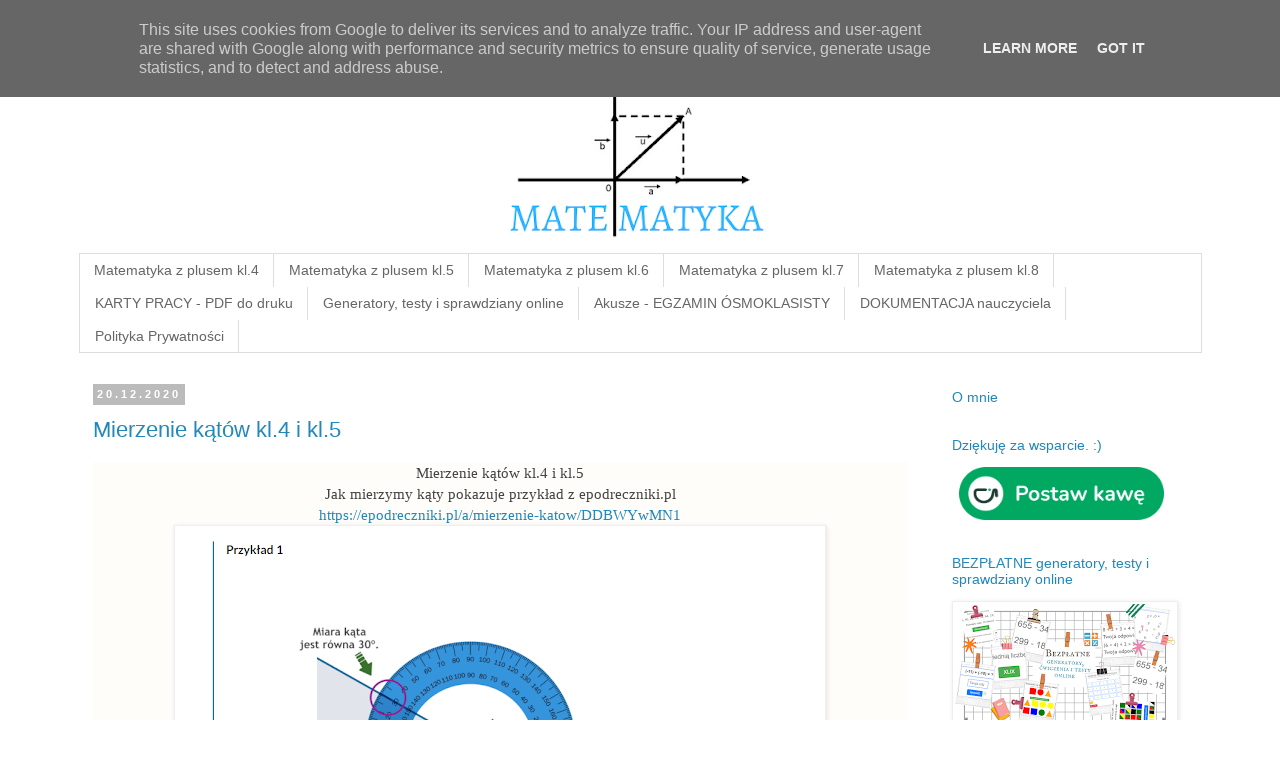

--- FILE ---
content_type: text/html; charset=UTF-8
request_url: https://www.matematykauczy.pl/2020/
body_size: 45476
content:
<!DOCTYPE html>
<html class='v2' dir='ltr' lang='pl'>
<head>
<link href='https://www.blogger.com/static/v1/widgets/335934321-css_bundle_v2.css' rel='stylesheet' type='text/css'/>
<meta content='width=1100' name='viewport'/>
<meta content='text/html; charset=UTF-8' http-equiv='Content-Type'/>
<meta content='blogger' name='generator'/>
<link href='https://www.matematykauczy.pl/favicon.ico' rel='icon' type='image/x-icon'/>
<link href='https://www.matematykauczy.pl/2020/' rel='canonical'/>
<link rel="alternate" type="application/atom+xml" title="Matematyka uczy - Atom" href="https://www.matematykauczy.pl/feeds/posts/default" />
<link rel="alternate" type="application/rss+xml" title="Matematyka uczy - RSS" href="https://www.matematykauczy.pl/feeds/posts/default?alt=rss" />
<link rel="service.post" type="application/atom+xml" title="Matematyka uczy - Atom" href="https://www.blogger.com/feeds/1294553487364421622/posts/default" />
<!--Can't find substitution for tag [blog.ieCssRetrofitLinks]-->
<meta content='matematykauczy, matematyka uczy, jak uczyć się matematyki, krok o kroku, samouczki, edukacja, nauka, korepetycje,' name='description'/>
<meta content='https://www.matematykauczy.pl/2020/' property='og:url'/>
<meta content='Matematyka uczy' property='og:title'/>
<meta content='matematykauczy, matematyka uczy, jak uczyć się matematyki, krok o kroku, samouczki, edukacja, nauka, korepetycje,' property='og:description'/>
<title>Matematyka uczy: 2020</title>
<style id='page-skin-1' type='text/css'><!--
/*
-----------------------------------------------
Blogger Template Style
Name:     Simple
Designer: Blogger
URL:      www.blogger.com
----------------------------------------------- */
/* Content
----------------------------------------------- */
body {
font: normal normal 14px 'Trebuchet MS', Trebuchet, Verdana, sans-serif;
color: #666666;
background: #ffffff none repeat scroll top left;
padding: 0 0 0 0;
}
html body .region-inner {
min-width: 0;
max-width: 100%;
width: auto;
}
h2 {
font-size: 22px;
}
a:link {
text-decoration:none;
color: #2288bb;
}
a:visited {
text-decoration:none;
color: #888888;
}
a:hover {
text-decoration:underline;
color: #33aaff;
}
.body-fauxcolumn-outer .fauxcolumn-inner {
background: transparent none repeat scroll top left;
_background-image: none;
}
.body-fauxcolumn-outer .cap-top {
position: absolute;
z-index: 1;
height: 400px;
width: 100%;
}
.body-fauxcolumn-outer .cap-top .cap-left {
width: 100%;
background: transparent none repeat-x scroll top left;
_background-image: none;
}
.content-outer {
-moz-box-shadow: 0 0 0 rgba(0, 0, 0, .15);
-webkit-box-shadow: 0 0 0 rgba(0, 0, 0, .15);
-goog-ms-box-shadow: 0 0 0 #333333;
box-shadow: 0 0 0 rgba(0, 0, 0, .15);
margin-bottom: 1px;
}
.content-inner {
padding: 10px 40px;
}
.content-inner {
background-color: #ffffff;
}
/* Header
----------------------------------------------- */
.header-outer {
background: transparent none repeat-x scroll 0 -400px;
_background-image: none;
}
.Header h1 {
font: normal normal 40px 'Trebuchet MS',Trebuchet,Verdana,sans-serif;
color: #000000;
text-shadow: 0 0 0 rgba(0, 0, 0, .2);
}
.Header h1 a {
color: #000000;
}
.Header .description {
font-size: 18px;
color: #000000;
}
.header-inner .Header .titlewrapper {
padding: 22px 0;
}
.header-inner .Header .descriptionwrapper {
padding: 0 0;
}
/* Tabs
----------------------------------------------- */
.tabs-inner .section:first-child {
border-top: 0 solid #dddddd;
}
.tabs-inner .section:first-child ul {
margin-top: -1px;
border-top: 1px solid #dddddd;
border-left: 1px solid #dddddd;
border-right: 1px solid #dddddd;
}
.tabs-inner .widget ul {
background: transparent none repeat-x scroll 0 -800px;
_background-image: none;
border-bottom: 1px solid #dddddd;
margin-top: 0;
margin-left: -30px;
margin-right: -30px;
}
.tabs-inner .widget li a {
display: inline-block;
padding: .6em 1em;
font: normal normal 14px 'Trebuchet MS', Trebuchet, Verdana, sans-serif;
color: #666666;
border-left: 1px solid #ffffff;
border-right: 1px solid #dddddd;
}
.tabs-inner .widget li:first-child a {
border-left: none;
}
.tabs-inner .widget li.selected a, .tabs-inner .widget li a:hover {
color: #000000;
background-color: #eeeeee;
text-decoration: none;
}
/* Columns
----------------------------------------------- */
.main-outer {
border-top: 0 solid transparent;
}
.fauxcolumn-left-outer .fauxcolumn-inner {
border-right: 1px solid transparent;
}
.fauxcolumn-right-outer .fauxcolumn-inner {
border-left: 1px solid transparent;
}
/* Headings
----------------------------------------------- */
div.widget > h2,
div.widget h2.title {
margin: 0 0 1em 0;
font: normal normal 14px 'Trebuchet MS', Trebuchet, sans-serif;
color: #2288bb;
}
/* Widgets
----------------------------------------------- */
.widget .zippy {
color: #999999;
text-shadow: 2px 2px 1px rgba(0, 0, 0, .1);
}
.widget .popular-posts ul {
list-style: none;
}
/* Posts
----------------------------------------------- */
h2.date-header {
font: normal bold 11px Arial, Tahoma, Helvetica, FreeSans, sans-serif;
}
.date-header span {
background-color: #bbbbbb;
color: #ffffff;
padding: 0.4em;
letter-spacing: 3px;
margin: inherit;
}
.main-inner {
padding-top: 35px;
padding-bottom: 65px;
}
.main-inner .column-center-inner {
padding: 0 0;
}
.main-inner .column-center-inner .section {
margin: 0 1em;
}
.post {
margin: 0 0 45px 0;
}
h3.post-title, .comments h4 {
font: normal normal 22px 'Trebuchet MS',Trebuchet,Verdana,sans-serif;
margin: .75em 0 0;
}
.post-body {
font-size: 110%;
line-height: 1.4;
position: relative;
}
.post-body img, .post-body .tr-caption-container, .Profile img, .Image img,
.BlogList .item-thumbnail img {
padding: 2px;
background: #ffffff;
border: 1px solid #eeeeee;
-moz-box-shadow: 1px 1px 5px rgba(0, 0, 0, .1);
-webkit-box-shadow: 1px 1px 5px rgba(0, 0, 0, .1);
box-shadow: 1px 1px 5px rgba(0, 0, 0, .1);
}
.post-body img, .post-body .tr-caption-container {
padding: 5px;
}
.post-body .tr-caption-container {
color: #666666;
}
.post-body .tr-caption-container img {
padding: 0;
background: transparent;
border: none;
-moz-box-shadow: 0 0 0 rgba(0, 0, 0, .1);
-webkit-box-shadow: 0 0 0 rgba(0, 0, 0, .1);
box-shadow: 0 0 0 rgba(0, 0, 0, .1);
}
.post-header {
margin: 0 0 1.5em;
line-height: 1.6;
font-size: 90%;
}
.post-footer {
margin: 20px -2px 0;
padding: 5px 10px;
color: #666666;
background-color: #eeeeee;
border-bottom: 1px solid #eeeeee;
line-height: 1.6;
font-size: 90%;
}
#comments .comment-author {
padding-top: 1.5em;
border-top: 1px solid transparent;
background-position: 0 1.5em;
}
#comments .comment-author:first-child {
padding-top: 0;
border-top: none;
}
.avatar-image-container {
margin: .2em 0 0;
}
#comments .avatar-image-container img {
border: 1px solid #eeeeee;
}
/* Comments
----------------------------------------------- */
.comments .comments-content .icon.blog-author {
background-repeat: no-repeat;
background-image: url([data-uri]);
}
.comments .comments-content .loadmore a {
border-top: 1px solid #999999;
border-bottom: 1px solid #999999;
}
.comments .comment-thread.inline-thread {
background-color: #eeeeee;
}
.comments .continue {
border-top: 2px solid #999999;
}
/* Accents
---------------------------------------------- */
.section-columns td.columns-cell {
border-left: 1px solid transparent;
}
.blog-pager {
background: transparent url(https://resources.blogblog.com/blogblog/data/1kt/simple/paging_dot.png) repeat-x scroll top center;
}
.blog-pager-older-link, .home-link,
.blog-pager-newer-link {
background-color: #ffffff;
padding: 5px;
}
.footer-outer {
border-top: 1px dashed #bbbbbb;
}
/* Mobile
----------------------------------------------- */
body.mobile  {
background-size: auto;
}
.mobile .body-fauxcolumn-outer {
background: transparent none repeat scroll top left;
}
.mobile .body-fauxcolumn-outer .cap-top {
background-size: 100% auto;
}
.mobile .content-outer {
-webkit-box-shadow: 0 0 3px rgba(0, 0, 0, .15);
box-shadow: 0 0 3px rgba(0, 0, 0, .15);
}
.mobile .tabs-inner .widget ul {
margin-left: 0;
margin-right: 0;
}
.mobile .post {
margin: 0;
}
.mobile .main-inner .column-center-inner .section {
margin: 0;
}
.mobile .date-header span {
padding: 0.1em 10px;
margin: 0 -10px;
}
.mobile h3.post-title {
margin: 0;
}
.mobile .blog-pager {
background: transparent none no-repeat scroll top center;
}
.mobile .footer-outer {
border-top: none;
}
.mobile .main-inner, .mobile .footer-inner {
background-color: #ffffff;
}
.mobile-index-contents {
color: #666666;
}
.mobile-link-button {
background-color: #2288bb;
}
.mobile-link-button a:link, .mobile-link-button a:visited {
color: #ffffff;
}
.mobile .tabs-inner .section:first-child {
border-top: none;
}
.mobile .tabs-inner .PageList .widget-content {
background-color: #eeeeee;
color: #000000;
border-top: 1px solid #dddddd;
border-bottom: 1px solid #dddddd;
}
.mobile .tabs-inner .PageList .widget-content .pagelist-arrow {
border-left: 1px solid #dddddd;
}

--></style>
<style id='template-skin-1' type='text/css'><!--
body {
min-width: 1203px;
}
.content-outer, .content-fauxcolumn-outer, .region-inner {
min-width: 1203px;
max-width: 1203px;
_width: 1203px;
}
.main-inner .columns {
padding-left: 0px;
padding-right: 280px;
}
.main-inner .fauxcolumn-center-outer {
left: 0px;
right: 280px;
/* IE6 does not respect left and right together */
_width: expression(this.parentNode.offsetWidth -
parseInt("0px") -
parseInt("280px") + 'px');
}
.main-inner .fauxcolumn-left-outer {
width: 0px;
}
.main-inner .fauxcolumn-right-outer {
width: 280px;
}
.main-inner .column-left-outer {
width: 0px;
right: 100%;
margin-left: -0px;
}
.main-inner .column-right-outer {
width: 280px;
margin-right: -280px;
}
#layout {
min-width: 0;
}
#layout .content-outer {
min-width: 0;
width: 800px;
}
#layout .region-inner {
min-width: 0;
width: auto;
}
body#layout div.add_widget {
padding: 8px;
}
body#layout div.add_widget a {
margin-left: 32px;
}
--></style>
<script type='text/javascript'>
        (function(i,s,o,g,r,a,m){i['GoogleAnalyticsObject']=r;i[r]=i[r]||function(){
        (i[r].q=i[r].q||[]).push(arguments)},i[r].l=1*new Date();a=s.createElement(o),
        m=s.getElementsByTagName(o)[0];a.async=1;a.src=g;m.parentNode.insertBefore(a,m)
        })(window,document,'script','https://www.google-analytics.com/analytics.js','ga');
        ga('create', 'UA-194786165-1', 'auto', 'blogger');
        ga('blogger.send', 'pageview');
      </script>
<link href='https://www.blogger.com/dyn-css/authorization.css?targetBlogID=1294553487364421622&amp;zx=baf69142-580f-4342-b6b4-5d012e8b49ef' media='none' onload='if(media!=&#39;all&#39;)media=&#39;all&#39;' rel='stylesheet'/><noscript><link href='https://www.blogger.com/dyn-css/authorization.css?targetBlogID=1294553487364421622&amp;zx=baf69142-580f-4342-b6b4-5d012e8b49ef' rel='stylesheet'/></noscript>
<meta name='google-adsense-platform-account' content='ca-host-pub-1556223355139109'/>
<meta name='google-adsense-platform-domain' content='blogspot.com'/>

<!-- data-ad-client=ca-pub-3889632174745750 -->

<script type="text/javascript" language="javascript">
  // Supply ads personalization default for EEA readers
  // See https://www.blogger.com/go/adspersonalization
  adsbygoogle = window.adsbygoogle || [];
  if (typeof adsbygoogle.requestNonPersonalizedAds === 'undefined') {
    adsbygoogle.requestNonPersonalizedAds = 1;
  }
</script>


<link rel="stylesheet" href="https://fonts.googleapis.com/css2?display=swap&family=Montserrat"></head>
<body class='loading variant-simplysimple'>
<div class='navbar no-items section' id='navbar' name='Pasek nawigacyjny'>
</div>
<div class='body-fauxcolumns'>
<div class='fauxcolumn-outer body-fauxcolumn-outer'>
<div class='cap-top'>
<div class='cap-left'></div>
<div class='cap-right'></div>
</div>
<div class='fauxborder-left'>
<div class='fauxborder-right'></div>
<div class='fauxcolumn-inner'>
</div>
</div>
<div class='cap-bottom'>
<div class='cap-left'></div>
<div class='cap-right'></div>
</div>
</div>
</div>
<div class='content'>
<div class='content-fauxcolumns'>
<div class='fauxcolumn-outer content-fauxcolumn-outer'>
<div class='cap-top'>
<div class='cap-left'></div>
<div class='cap-right'></div>
</div>
<div class='fauxborder-left'>
<div class='fauxborder-right'></div>
<div class='fauxcolumn-inner'>
</div>
</div>
<div class='cap-bottom'>
<div class='cap-left'></div>
<div class='cap-right'></div>
</div>
</div>
</div>
<div class='content-outer'>
<div class='content-cap-top cap-top'>
<div class='cap-left'></div>
<div class='cap-right'></div>
</div>
<div class='fauxborder-left content-fauxborder-left'>
<div class='fauxborder-right content-fauxborder-right'></div>
<div class='content-inner'>
<header>
<div class='header-outer'>
<div class='header-cap-top cap-top'>
<div class='cap-left'></div>
<div class='cap-right'></div>
</div>
<div class='fauxborder-left header-fauxborder-left'>
<div class='fauxborder-right header-fauxborder-right'></div>
<div class='region-inner header-inner'>
<div class='header section' id='header' name='Nagłówek'><div class='widget Header' data-version='1' id='Header1'>
<div id='header-inner'>
<a href='https://www.matematykauczy.pl/' style='display: block'>
<img alt='Matematyka uczy' height='214px; ' id='Header1_headerimg' src='https://blogger.googleusercontent.com/img/a/AVvXsEggSqSh536UKTWNq9EY1Lp-tbeF-nBns2Ixm-XXpSyBsEa4I0-bJW56LMHOFBFmFVadsYUspSsXwsoDmu73S6upCBMOL336TVVCSh3BUayjwB7FKyAPE4kF08JnCrZJ1WF_vj-B4ns82-ivMRQhS6NNecsFY5jrPHk2NHgek29UVPQao52yoi373lDNWHs=s1120' style='display: block' width='1120px; '/>
</a>
</div>
</div></div>
</div>
</div>
<div class='header-cap-bottom cap-bottom'>
<div class='cap-left'></div>
<div class='cap-right'></div>
</div>
</div>
</header>
<div class='tabs-outer'>
<div class='tabs-cap-top cap-top'>
<div class='cap-left'></div>
<div class='cap-right'></div>
</div>
<div class='fauxborder-left tabs-fauxborder-left'>
<div class='fauxborder-right tabs-fauxborder-right'></div>
<div class='region-inner tabs-inner'>
<div class='tabs section' id='crosscol' name='Wszystkie kolumny'><div class='widget PageList' data-version='1' id='PageList2'>
<h2>Rozwiązane zadania KROK PO KROKU</h2>
<div class='widget-content'>
<ul>
<li>
<a href='https://www.matematykauczy.pl/search/label/Matematyka%20z%20plusem%20kl.4'>Matematyka z plusem kl.4</a>
</li>
<li>
<a href='https://www.matematykauczy.pl/search/label/Matematyka%20z%20plusem%20kl.5'>Matematyka z plusem kl.5</a>
</li>
<li>
<a href='https://www.matematykauczy.pl/search/label/Matematyka%20z%20plusem%20kl.6'>Matematyka z plusem kl.6</a>
</li>
<li>
<a href='https://www.matematykauczy.pl/search/label/Matematyka%20z%20plusem%20kl.7'>Matematyka z plusem kl.7</a>
</li>
<li>
<a href='https://www.matematykauczy.pl/search/label/Matematyka%20z%20plusem%20kl.8'>Matematyka z plusem kl.8</a>
</li>
<li>
<a href='https://www.matematykauczy.pl/p/karty-pracy-do-druku.html'>KARTY PRACY - PDF do druku</a>
</li>
<li>
<a href='https://www.matematykauczy.pl/p/materiay-edukacyjne-body-font-family.html'>Generatory, testy i sprawdziany online</a>
</li>
<li>
<a href='https://www.matematykauczy.pl/p/akusze-powtorkowe-egzamin-osmoklasisity.html'>Akusze - EGZAMIN ÓSMOKLASISTY</a>
</li>
<li>
<a href='https://www.matematykauczy.pl/p/dokumentacja-nauczyciela.html'>DOKUMENTACJA nauczyciela </a>
</li>
<li>
<a href='https://www.matematykauczy.pl/p/polityka-prywatnosci.html'>Polityka Prywatności</a>
</li>
</ul>
<div class='clear'></div>
</div>
</div></div>
<div class='tabs no-items section' id='crosscol-overflow' name='Cross-Column 2'></div>
</div>
</div>
<div class='tabs-cap-bottom cap-bottom'>
<div class='cap-left'></div>
<div class='cap-right'></div>
</div>
</div>
<div class='main-outer'>
<div class='main-cap-top cap-top'>
<div class='cap-left'></div>
<div class='cap-right'></div>
</div>
<div class='fauxborder-left main-fauxborder-left'>
<div class='fauxborder-right main-fauxborder-right'></div>
<div class='region-inner main-inner'>
<div class='columns fauxcolumns'>
<div class='fauxcolumn-outer fauxcolumn-center-outer'>
<div class='cap-top'>
<div class='cap-left'></div>
<div class='cap-right'></div>
</div>
<div class='fauxborder-left'>
<div class='fauxborder-right'></div>
<div class='fauxcolumn-inner'>
</div>
</div>
<div class='cap-bottom'>
<div class='cap-left'></div>
<div class='cap-right'></div>
</div>
</div>
<div class='fauxcolumn-outer fauxcolumn-left-outer'>
<div class='cap-top'>
<div class='cap-left'></div>
<div class='cap-right'></div>
</div>
<div class='fauxborder-left'>
<div class='fauxborder-right'></div>
<div class='fauxcolumn-inner'>
</div>
</div>
<div class='cap-bottom'>
<div class='cap-left'></div>
<div class='cap-right'></div>
</div>
</div>
<div class='fauxcolumn-outer fauxcolumn-right-outer'>
<div class='cap-top'>
<div class='cap-left'></div>
<div class='cap-right'></div>
</div>
<div class='fauxborder-left'>
<div class='fauxborder-right'></div>
<div class='fauxcolumn-inner'>
</div>
</div>
<div class='cap-bottom'>
<div class='cap-left'></div>
<div class='cap-right'></div>
</div>
</div>
<!-- corrects IE6 width calculation -->
<div class='columns-inner'>
<div class='column-center-outer'>
<div class='column-center-inner'>
<div class='main section' id='main' name='Główny'><div class='widget Blog' data-version='1' id='Blog2'>
<div class='blog-posts hfeed'>

          <div class="date-outer">
        
<h2 class='date-header'><span>20.12.2020</span></h2>

          <div class="date-posts">
        
<div class='post-outer'>
<div class='post hentry uncustomized-post-template' itemprop='blogPost' itemscope='itemscope' itemtype='http://schema.org/BlogPosting'>
<meta content='https://blogger.googleusercontent.com/img/b/R29vZ2xl/AVvXsEi9Dwb-xEkPSMv-0z3RQIZTYdCl9AIUqvG0RkVqki-ZQFBFtfEWKDsYmIdEKxm4fVgFBuaRlvmiI1we8-nGBHfmAoeplr-JayPpNrzmBkSDKs_aeFw7GnVISM4xIm5b7vTzot9cu7776-4/w640-h408/image.png' itemprop='image_url'/>
<meta content='1294553487364421622' itemprop='blogId'/>
<meta content='914771635054836555' itemprop='postId'/>
<a name='914771635054836555'></a>
<h3 class='post-title entry-title' itemprop='name'>
<a href='https://www.matematykauczy.pl/2020/12/mierzenie-katow-kl4-i-kl5.html'>Mierzenie kątów kl.4 i kl.5</a>
</h3>
<div class='post-header'>
<div class='post-header-line-1'></div>
</div>
<div class='post-body entry-content' id='post-body-914771635054836555' itemprop='articleBody'>
<div class="separator" style="background-color: #fefdfa; clear: both; text-align: center;"><span style="color: #444444; font-family: verdana;">Mierzenie kątów kl.4 i kl.5</span></div><div class="separator" style="background-color: #fefdfa; clear: both; text-align: center;"><span style="color: #444444; font-family: verdana;">Jak mierzymy kąty pokazuje przykład z epodreczniki.pl</span></div><div class="separator" style="background-color: #fefdfa; clear: both; text-align: center;"><span style="color: #444444; font-family: verdana;"><a href="https://epodreczniki.pl/a/mierzenie-katow/DDBWYwMN1" target="_blank">https://epodreczniki.pl/a/mierzenie-katow/DDBWYwMN1</a><br /></span></div><div class="separator" style="background-color: #fefdfa; clear: both; text-align: center;"><span style="color: #444444; font-family: verdana;"><div class="separator" style="clear: both; text-align: center;"><a href="https://blogger.googleusercontent.com/img/b/R29vZ2xl/AVvXsEi9Dwb-xEkPSMv-0z3RQIZTYdCl9AIUqvG0RkVqki-ZQFBFtfEWKDsYmIdEKxm4fVgFBuaRlvmiI1we8-nGBHfmAoeplr-JayPpNrzmBkSDKs_aeFw7GnVISM4xIm5b7vTzot9cu7776-4/" style="margin-left: 1em; margin-right: 1em;"><img alt="Mierzenie kątów kl.4 i kl.5" data-original-height="673" data-original-width="1056" height="408" src="https://blogger.googleusercontent.com/img/b/R29vZ2xl/AVvXsEi9Dwb-xEkPSMv-0z3RQIZTYdCl9AIUqvG0RkVqki-ZQFBFtfEWKDsYmIdEKxm4fVgFBuaRlvmiI1we8-nGBHfmAoeplr-JayPpNrzmBkSDKs_aeFw7GnVISM4xIm5b7vTzot9cu7776-4/w640-h408/image.png" title="Mierzenie kątów kl.4 i kl.5" width="640" /></a></div><br />Kąty na zegarze, przykład 2</span></div><div class="separator" style="background-color: #fefdfa; clear: both; text-align: center;"><span style="color: #444444; font-family: verdana;"><a href="https://epodreczniki.pl/a/mierzenie-katow/DDBWYwMN1" target="_blank">https://epodreczniki.pl/a/mierzenie-katow/DDBWYwMN1</a><br /></span></div><div class="separator" style="background-color: #fefdfa; clear: both; text-align: center;"><span style="color: #444444; font-family: verdana;"><div class="separator" style="clear: both; text-align: center;"><a href="https://blogger.googleusercontent.com/img/b/R29vZ2xl/AVvXsEhoaUkkZ4rNH7zO2yFMII2LGhmJIDuBr8zKveegJ2hFydHoTf8410BxjAOopsulBehYGXqM1yvGP7kscJKgi6VSWvyyU41twqHv4uGdkc2075uhSS_qRPR9IlSKGPTptr-y9TTRgTP2kQc/" style="margin-left: 1em; margin-right: 1em;"><img alt="Mierzenie kątów kl.4 i kl.5" data-original-height="762" data-original-width="935" height="522" src="https://blogger.googleusercontent.com/img/b/R29vZ2xl/AVvXsEhoaUkkZ4rNH7zO2yFMII2LGhmJIDuBr8zKveegJ2hFydHoTf8410BxjAOopsulBehYGXqM1yvGP7kscJKgi6VSWvyyU41twqHv4uGdkc2075uhSS_qRPR9IlSKGPTptr-y9TTRgTP2kQc/w640-h522/image.png" title="Mierzenie kątów kl.4 i kl.5" width="640" /></a></div>Tutaj wirtualne mierzenie kątów:</span></div><div class="separator" style="background-color: #fefdfa; clear: both; text-align: center;"><span style="color: #444444; font-family: verdana;"><a href="https://epodreczniki.pl/a/mierzenie-katow/DDBWYwMN1" target="_blank">https://epodreczniki.pl/a/mierzenie-katow/DDBWYwMN1</a></span></div><div class="separator" style="background-color: #fefdfa; clear: both; text-align: center;"><span style="color: #444444; font-family: verdana;">oraz krótka video - instrukcja:</span></div><div class="separator" style="background-color: #fefdfa; clear: both; text-align: center;"><div class="separator" style="clear: both; text-align: center;"><iframe allowfullscreen="allowfullscreen" class="b-hbp-video b-uploaded" frameborder="0" height="436" id="BLOGGER-video-411b5ae81a69c273-4994" mozallowfullscreen="mozallowfullscreen" src="https://www.blogger.com/video.g?token=AD6v5dzPl0dyjmXlahRuBzyQlLI04zlX3Nlf4EgmftdCSP-e6llcTLkhf_ow_E2mdfPQiMLDM8HplyB9rppIxZ6Vi9ad_sQWgojO1JEg0lAdFw2a_bjnru8BG0wJbRV1RqG8N4OuT3Y" webkitallowfullscreen="webkitallowfullscreen" width="524"></iframe></div>
  
  <script async="" src="https://pagead2.googlesyndication.com/pagead/js/adsbygoogle.js"></script>
<!--Mierzenie kątów-->
<ins class="adsbygoogle" data-ad-client="ca-pub-3889632174745750" data-ad-format="auto" data-ad-slot="6719144378" data-full-width-responsive="true" style="display: block;"></ins>
<script>
     (adsbygoogle = window.adsbygoogle || []).push({});
</script>
  
  
  <br /><span style="color: #444444; font-family: verdana;">Jeszcze jedna video - lekcja z&nbsp;</span><span style="background-color: #f9f9f9; text-align: left; white-space: pre-wrap;"><span style="color: #444444; font-family: verdana;">Pi-stacja Matematyka/Katalyst Education</span></span></div><div class="separator" style="background-color: #fefdfa; clear: both; text-align: center;"><span style="background-color: #f9f9f9; text-align: left; white-space: pre-wrap;"><span style="color: #444444; font-family: verdana;">  <iframe allow="accelerometer; autoplay; clipboard-write; encrypted-media; gyroscope; picture-in-picture" allowfullscreen="" frameborder="0" height="315" src="https://www.youtube.com/embed/KiL5l-1eYpk" width="560"></iframe>
  
  Test na mierzenie kątów z portalem mat.edu.pl</span></span></div><div class="separator" style="background-color: #fefdfa; clear: both; text-align: center;"><a href="http://www.math.edu.pl/testy.html" target="_blank"><span style="font-family: verdana;">http://www.math.edu.pl/testy.html</span></a><br /></div><div class="separator" style="background-color: #fefdfa; clear: both; text-align: center;"><a href="https://blogger.googleusercontent.com/img/b/R29vZ2xl/AVvXsEidF_t4W0pFj7SF8WsvVFrGdgNb91kMlKtbtOdHvIzwSb3a41UjH3fwoJnDuKUeK4ybTZOQJSMk7FScvIW7adndTxk14RZvhlon6kFtBZ6HabiDRZ4Pkf5HyQl1dPnXimhPd67IlRKAWWc/" style="background-color: #f9f9f9; font-family: verdana; margin-left: 1em; margin-right: 1em; white-space: pre-wrap;"><img alt="Mierzenie kątów kl.4 i kl.5" data-original-height="568" data-original-width="1081" height="336" src="https://blogger.googleusercontent.com/img/b/R29vZ2xl/AVvXsEidF_t4W0pFj7SF8WsvVFrGdgNb91kMlKtbtOdHvIzwSb3a41UjH3fwoJnDuKUeK4ybTZOQJSMk7FScvIW7adndTxk14RZvhlon6kFtBZ6HabiDRZ4Pkf5HyQl1dPnXimhPd67IlRKAWWc/w640-h336/image.png" title="Mierzenie kątów kl.4 i kl.5" width="640" /></a></div><div class="separator" style="background-color: #fefdfa; clear: both; text-align: center;">



<script async="" src="https://pagead2.googlesyndication.com/pagead/js/adsbygoogle.js"></script>
<ins class="adsbygoogle" data-ad-client="ca-pub-3889632174745750" data-ad-format="autorelaxed" data-ad-slot="9386488551" style="display: block;"></ins>
<script>
     (adsbygoogle = window.adsbygoogle || []).push({});
</script>


</div><div class="separator" style="background-color: #fefdfa; clear: both; text-align: center;"><span style="background-color: #f9f9f9; text-align: left; white-space: pre-wrap;"><span style="color: #444444; font-family: verdana;">Materiał ćwiczeniowy również z khanacademy.org</span></span></div><div class="separator" style="background-color: #fefdfa; clear: both; text-align: center;"><span style="background-color: #f9f9f9; text-align: left; white-space: pre-wrap;"><span style="color: #444444; font-family: verdana;"><a href="https://pl.khanacademy.org/math/basic-geo/basic-geo-angle/measure-angles/e/measuring_angles" target="_blank">https://pl.khanacademy.org/math/basic-geo/basic-geo-angle/measure-angles/e/measuring_angles</a><br /></span></span></div><div class="separator" style="background-color: #fefdfa; clear: both; text-align: center;"><span style="background-color: #f9f9f9; text-align: left; white-space: pre-wrap;"><span style="color: #444444; font-family: verdana;"><div class="separator" style="clear: both; text-align: center;"><a href="https://blogger.googleusercontent.com/img/b/R29vZ2xl/AVvXsEi406qXOFTlPxfOM_7FVwkiQkrmU1bqig0MaZNKbp9gCsmLJzGR7u3T44M8dLXZpATU-hPQMh8sr3tSy7GT1E2e589ri-Ka6iNJVYuFWDmjL4UUlmopiCqBoS32-3aXZ6El5qTv3pG3Z9M/" style="margin-left: 1em; margin-right: 1em;"><img alt="Mierzenie kątów kl.4 i kl.5" data-original-height="813" data-original-width="1113" height="468" src="https://blogger.googleusercontent.com/img/b/R29vZ2xl/AVvXsEi406qXOFTlPxfOM_7FVwkiQkrmU1bqig0MaZNKbp9gCsmLJzGR7u3T44M8dLXZpATU-hPQMh8sr3tSy7GT1E2e589ri-Ka6iNJVYuFWDmjL4UUlmopiCqBoS32-3aXZ6El5qTv3pG3Z9M/w640-h468/image.png" title="Mierzenie kątów kl.4 i kl.5" width="640" /></a></div>Powodzenia Kochani :)<br /></span></span></div><div class="separator" style="background-color: #fefdfa; clear: both; text-align: center;">
<span face="&quot;verdana&quot; , sans-serif" style="color: #444444;"><i>...............</i></span></div>
<div class="separator" style="background-color: #fefdfa; clear: both; text-align: center;">
<span face="&quot;verdana&quot; , sans-serif" style="color: #444444;"><i>Dziękuję i zapraszam :)</i></span></div>
<div class="separator" style="background-color: #fefdfa; clear: both; text-align: center;">
<span face="&quot;verdana&quot; , sans-serif" style="color: #444444;"><i>Dorota</i></span></div>
<div style='clear: both;'></div>
</div>
<div class='post-footer'>
<div class='post-footer-line post-footer-line-1'>
<span class='post-author vcard'>
</span>
<span class='post-timestamp'>
</span>
<span class='post-comment-link'>
<a class='comment-link' href='https://www.matematykauczy.pl/2020/12/mierzenie-katow-kl4-i-kl5.html#comment-form' onclick=''>
Brak komentarzy:
  </a>
</span>
<span class='post-icons'>
</span>
<div class='post-share-buttons goog-inline-block'>
<a class='goog-inline-block share-button sb-email' href='https://www.blogger.com/share-post.g?blogID=1294553487364421622&postID=914771635054836555&target=email' target='_blank' title='Wyślij pocztą e-mail'><span class='share-button-link-text'>Wyślij pocztą e-mail</span></a><a class='goog-inline-block share-button sb-blog' href='https://www.blogger.com/share-post.g?blogID=1294553487364421622&postID=914771635054836555&target=blog' onclick='window.open(this.href, "_blank", "height=270,width=475"); return false;' target='_blank' title='Wrzuć na bloga'><span class='share-button-link-text'>Wrzuć na bloga</span></a><a class='goog-inline-block share-button sb-twitter' href='https://www.blogger.com/share-post.g?blogID=1294553487364421622&postID=914771635054836555&target=twitter' target='_blank' title='Udostępnij w X'><span class='share-button-link-text'>Udostępnij w X</span></a><a class='goog-inline-block share-button sb-facebook' href='https://www.blogger.com/share-post.g?blogID=1294553487364421622&postID=914771635054836555&target=facebook' onclick='window.open(this.href, "_blank", "height=430,width=640"); return false;' target='_blank' title='Udostępnij w usłudze Facebook'><span class='share-button-link-text'>Udostępnij w usłudze Facebook</span></a><a class='goog-inline-block share-button sb-pinterest' href='https://www.blogger.com/share-post.g?blogID=1294553487364421622&postID=914771635054836555&target=pinterest' target='_blank' title='Udostępnij w serwisie Pinterest'><span class='share-button-link-text'>Udostępnij w serwisie Pinterest</span></a>
</div>
</div>
<div class='post-footer-line post-footer-line-2'>
<span class='post-labels'>
Podobne wpisy:
<a href='https://www.matematykauczy.pl/search/label/Matematyka%20z%20plusem%20kl.4' rel='tag'>Matematyka z plusem kl.4</a>,
<a href='https://www.matematykauczy.pl/search/label/Matematyka%20z%20plusem%20kl.5' rel='tag'>Matematyka z plusem kl.5</a>,
<a href='https://www.matematykauczy.pl/search/label/Mierzenie%20k%C4%85t%C3%B3w%20kl.4%20i%20kl.5' rel='tag'>Mierzenie kątów kl.4 i kl.5</a>
</span>
</div>
<div class='post-footer-line post-footer-line-3'>
<span class='post-location'>
</span>
</div>
</div>
</div>
</div>

          </div></div>
        

          <div class="date-outer">
        
<h2 class='date-header'><span>15.12.2020</span></h2>

          <div class="date-posts">
        
<div class='post-outer'>
<div class='post hentry uncustomized-post-template' itemprop='blogPost' itemscope='itemscope' itemtype='http://schema.org/BlogPosting'>
<meta content='https://blogger.googleusercontent.com/img/b/R29vZ2xl/AVvXsEiCSdoGE-ABFIrPEBd-VDHr6I729Sfliv38QF6Aguap8Ju0nBRjUzJWVHTZuk_9xTz-aiBqHHNbGGMJ4Mt4fPv4liIRyXWMIaxr71jbI3oghixNbR4Tygz5WI8m1RAv0uEHy72oz0gpQck/w640-h440/image.png' itemprop='image_url'/>
<meta content='1294553487364421622' itemprop='blogId'/>
<meta content='1639079635468411680' itemprop='postId'/>
<a name='1639079635468411680'></a>
<h3 class='post-title entry-title' itemprop='name'>
<a href='https://www.matematykauczy.pl/2020/12/przekatna-kwadratu-wysokosc-trojkata.html'>Przekątna kwadratu. Wysokość trójkąta równobocznego. "Matematyka z plusem 8"</a>
</h3>
<div class='post-header'>
<div class='post-header-line-1'></div>
</div>
<div class='post-body entry-content' id='post-body-1639079635468411680' itemprop='articleBody'>
<div class="separator" style="background-color: #fefdfa; clear: both; text-align: center;"><span face="&quot;verdana&quot; , sans-serif" style="color: #444444;"><div class="separator" style="clear: both; text-align: center;"><span style="font-family: verdana;">Lekcja z epodreczniki.pl:</span></div><div class="separator" style="clear: both; text-align: center;"><a href="https://epodreczniki.pl/a/przyklady/DZkukKXeQ" target="_blank"><span style="font-family: verdana;">https://epodreczniki.pl/a/przyklady/DZkukKXeQ</span></a><br /></div><div class="separator" style="clear: both; font-style: italic; text-align: center;"><a href="https://blogger.googleusercontent.com/img/b/R29vZ2xl/AVvXsEiCSdoGE-ABFIrPEBd-VDHr6I729Sfliv38QF6Aguap8Ju0nBRjUzJWVHTZuk_9xTz-aiBqHHNbGGMJ4Mt4fPv4liIRyXWMIaxr71jbI3oghixNbR4Tygz5WI8m1RAv0uEHy72oz0gpQck/" style="margin-left: 1em; margin-right: 1em;"><img alt="Przekątna kwadratu. Wysokość trójkąta równobocznego. &quot;Matematyka z plusem 8&quot;" data-original-height="730" data-original-width="1062" height="440" src="https://blogger.googleusercontent.com/img/b/R29vZ2xl/AVvXsEiCSdoGE-ABFIrPEBd-VDHr6I729Sfliv38QF6Aguap8Ju0nBRjUzJWVHTZuk_9xTz-aiBqHHNbGGMJ4Mt4fPv4liIRyXWMIaxr71jbI3oghixNbR4Tygz5WI8m1RAv0uEHy72oz0gpQck/w640-h440/image.png" title="Przekątna kwadratu. Wysokość trójkąta równobocznego. &quot;Matematyka z plusem 8&quot;" width="640" /></a></div><div class="separator" style="clear: both; text-align: center;"><a href="https://blogger.googleusercontent.com/img/b/R29vZ2xl/AVvXsEidxBLyn83B6C5FkC51lfHPeYRAYrOvXFM2wr9iJ3AycTaz5DXsF4u0guDPjexifUUwyVcFWpLoUE3H77SMR3wmziuRS4o0g33wdcDa9pS3jmoniDtENGv9DjB6Kcz5n1pZrwqkgs1jKoA/" style="margin-left: 1em; margin-right: 1em;"><img alt="Przekątna kwadratu. Wysokość trójkąta równobocznego. &quot;Matematyka z plusem 8&quot;" data-original-height="727" data-original-width="957" height="486" src="https://blogger.googleusercontent.com/img/b/R29vZ2xl/AVvXsEidxBLyn83B6C5FkC51lfHPeYRAYrOvXFM2wr9iJ3AycTaz5DXsF4u0guDPjexifUUwyVcFWpLoUE3H77SMR3wmziuRS4o0g33wdcDa9pS3jmoniDtENGv9DjB6Kcz5n1pZrwqkgs1jKoA/w640-h486/image.png" title="Przekątna kwadratu. Wysokość trójkąta równobocznego. &quot;Matematyka z plusem 8&quot;" width="640" /></a></div><div class="separator" style="clear: both; text-align: center;">
  
  
  <script async="" src="https://pagead2.googlesyndication.com/pagead/js/adsbygoogle.js"></script>
<ins class="adsbygoogle" data-ad-client="ca-pub-3889632174745750" data-ad-format="autorelaxed" data-ad-slot="7454567584" style="display: block;"></ins>
<script>
     (adsbygoogle = window.adsbygoogle || []).push({});
</script>
  
  </div></span></div><div class="separator" style="background-color: #fefdfa; clear: both; text-align: center;"><span style="color: #444444; font-family: verdana;">Materiał ćwiczeniowy:</span></div><div class="separator" style="background-color: #fefdfa; clear: both; text-align: center;"><span style="color: #444444; font-family: verdana;">Wysokość trójkąta równobocznego:</span></div><div class="separator" style="background-color: #fefdfa; clear: both; text-align: center;"><span style="color: #444444; font-family: verdana;"><a href="https://www.matzoo.pl/klasa7/wysokosc-trojkata-rownobocznego_66_447" target="_blank">https://www.matzoo.pl/klasa7/wysokosc-trojkata-rownobocznego_66_447</a><br /></span></div><div class="separator" style="background-color: #fefdfa; clear: both; text-align: center;"><br /></div><div class="separator" style="background-color: #fefdfa; clear: both; text-align: center;"><span style="color: #444444; font-family: verdana;">Przekątna kwadratu:</span></div><div class="separator" style="background-color: #fefdfa; clear: both; text-align: center;"><span style="font-family: verdana;"><a href="https://www.matzoo.pl/klasa7/przekatna-kwadratu-i-trojkat-prostokatny-rownoramienny_66_446" target="_blank">https://www.matzoo.pl/klasa7/przekatna-kwadratu-i-trojkat-prostokatny-rownoramienny_66_446</a></span><br /></div><div class="separator" style="background-color: #fefdfa; clear: both; text-align: center;">

<script async src="https://pagead2.googlesyndication.com/pagead/js/adsbygoogle.js"></script>
<!-- Przekątna kwadratu i wysokość w trójkącie -->
<ins class="adsbygoogle"
     style="display:block"
     data-ad-client="ca-pub-3889632174745750"
     data-ad-slot="6375072592"
     data-ad-format="auto"
     data-full-width-responsive="true"></ins>
<script>
     (adsbygoogle = window.adsbygoogle || []).push({});
</script>


</div><div class="separator" style="background-color: #fefdfa; clear: both; text-align: center;"><span style="color: #444444; font-family: verdana;">Pole trójkąta równobocznego:</span></div><div class="separator" style="background-color: #fefdfa; clear: both; text-align: center;"><span style="font-family: verdana;"><a href="https://www.matzoo.pl/klasa7/pole-trojkata-rownobocznego_66_448" target="_blank">https://www.matzoo.pl/klasa7/pole-trojkata-rownobocznego_66_448</a></span><br /></div><div class="separator" style="background-color: #fefdfa; clear: both; text-align: center;"><br /></div><div class="separator" style="background-color: #fefdfa; clear: both; text-align: center;"><span style="color: #444444; font-family: verdana;">Przekątna kwadratu i trójkąta prostokątnego równoramiennego</span></div><div class="separator" style="background-color: #fefdfa; clear: both; text-align: center;"><a href="https://www.matzoo.pl/klasa8/przekatna-kwadratu-i-trojkat-prostokatny-rownoramienny_71_446" style="font-family: verdana;" target="_blank">https://www.matzoo.pl/klasa8/przekatna-kwadratu-i-trojkat-prostokatny-rownoramienny_71_446</a></div><div class="separator" style="background-color: #fefdfa; clear: both; text-align: center;">
<span face="&quot;verdana&quot; , sans-serif" style="color: #444444;"><i>...............</i></span></div>
<div class="separator" style="background-color: #fefdfa; clear: both; text-align: center;">
<span face="&quot;verdana&quot; , sans-serif" style="color: #444444;"><i>Dziękuję i zapraszam :)</i></span></div>
<div class="separator" style="background-color: #fefdfa; clear: both; text-align: center;">
<span face="&quot;verdana&quot; , sans-serif" style="color: #444444;"><i>Dorota</i></span></div>
<div style='clear: both;'></div>
</div>
<div class='post-footer'>
<div class='post-footer-line post-footer-line-1'>
<span class='post-author vcard'>
</span>
<span class='post-timestamp'>
</span>
<span class='post-comment-link'>
<a class='comment-link' href='https://www.matematykauczy.pl/2020/12/przekatna-kwadratu-wysokosc-trojkata.html#comment-form' onclick=''>
Brak komentarzy:
  </a>
</span>
<span class='post-icons'>
</span>
<div class='post-share-buttons goog-inline-block'>
<a class='goog-inline-block share-button sb-email' href='https://www.blogger.com/share-post.g?blogID=1294553487364421622&postID=1639079635468411680&target=email' target='_blank' title='Wyślij pocztą e-mail'><span class='share-button-link-text'>Wyślij pocztą e-mail</span></a><a class='goog-inline-block share-button sb-blog' href='https://www.blogger.com/share-post.g?blogID=1294553487364421622&postID=1639079635468411680&target=blog' onclick='window.open(this.href, "_blank", "height=270,width=475"); return false;' target='_blank' title='Wrzuć na bloga'><span class='share-button-link-text'>Wrzuć na bloga</span></a><a class='goog-inline-block share-button sb-twitter' href='https://www.blogger.com/share-post.g?blogID=1294553487364421622&postID=1639079635468411680&target=twitter' target='_blank' title='Udostępnij w X'><span class='share-button-link-text'>Udostępnij w X</span></a><a class='goog-inline-block share-button sb-facebook' href='https://www.blogger.com/share-post.g?blogID=1294553487364421622&postID=1639079635468411680&target=facebook' onclick='window.open(this.href, "_blank", "height=430,width=640"); return false;' target='_blank' title='Udostępnij w usłudze Facebook'><span class='share-button-link-text'>Udostępnij w usłudze Facebook</span></a><a class='goog-inline-block share-button sb-pinterest' href='https://www.blogger.com/share-post.g?blogID=1294553487364421622&postID=1639079635468411680&target=pinterest' target='_blank' title='Udostępnij w serwisie Pinterest'><span class='share-button-link-text'>Udostępnij w serwisie Pinterest</span></a>
</div>
</div>
<div class='post-footer-line post-footer-line-2'>
<span class='post-labels'>
Podobne wpisy:
<a href='https://www.matematykauczy.pl/search/label/Matematyka%20z%20plusem%20kl.8' rel='tag'>Matematyka z plusem kl.8</a>,
<a href='https://www.matematykauczy.pl/search/label/Przek%C4%85tna%20kwadratu%20i%20wysoko%C5%9B%C4%87%20tr%C3%B3jk%C4%85ta%20r%C3%B3wnobocznego' rel='tag'>Przekątna kwadratu i wysokość trójkąta równobocznego</a>
</span>
</div>
<div class='post-footer-line post-footer-line-3'>
<span class='post-location'>
</span>
</div>
</div>
</div>
</div>

          </div></div>
        

          <div class="date-outer">
        
<h2 class='date-header'><span>14.12.2020</span></h2>

          <div class="date-posts">
        
<div class='post-outer'>
<div class='post hentry uncustomized-post-template' itemprop='blogPost' itemscope='itemscope' itemtype='http://schema.org/BlogPosting'>
<meta content='https://blogger.googleusercontent.com/img/b/R29vZ2xl/AVvXsEju71rhykwdgicoxyQy7F1bDB-aBkF7-OLaS6a-12jFjOcOLvBgP4p6nUuJpZN2qjeWlY_hwsCUoxNYgXeWVPG_zLTVf-tBYcM1YrbiQnS_lSTGLQyTDxBrDkkVD2C_MbVUWbPz77SqRtU/w640-h356/image.png' itemprop='image_url'/>
<meta content='1294553487364421622' itemprop='blogId'/>
<meta content='412503192754200634' itemprop='postId'/>
<a name='412503192754200634'></a>
<h3 class='post-title entry-title' itemprop='name'>
<a href='https://www.matematykauczy.pl/2020/12/wielokaty-wasnosci-i-rodzaje-kl4-i-kl5.html'>Wielokąty - własności i rodzaje kl.4 i kl.5</a>
</h3>
<div class='post-header'>
<div class='post-header-line-1'></div>
</div>
<div class='post-body entry-content' id='post-body-412503192754200634' itemprop='articleBody'>
<div class="separator" style="background-color: #fefdfa; clear: both; text-align: center;"><span face="&quot;verdana&quot; , sans-serif" style="color: #444444;"><i><div class="separator" style="clear: both; text-align: center;"><div class="separator" style="clear: both; text-align: center;"><a href="https://blogger.googleusercontent.com/img/b/R29vZ2xl/AVvXsEju71rhykwdgicoxyQy7F1bDB-aBkF7-OLaS6a-12jFjOcOLvBgP4p6nUuJpZN2qjeWlY_hwsCUoxNYgXeWVPG_zLTVf-tBYcM1YrbiQnS_lSTGLQyTDxBrDkkVD2C_MbVUWbPz77SqRtU/" style="margin-left: 1em; margin-right: 1em;"><img alt="Wielokąty - własności i rodzaje kl.4 i kl.5" data-original-height="651" data-original-width="1172" height="356" src="https://blogger.googleusercontent.com/img/b/R29vZ2xl/AVvXsEju71rhykwdgicoxyQy7F1bDB-aBkF7-OLaS6a-12jFjOcOLvBgP4p6nUuJpZN2qjeWlY_hwsCUoxNYgXeWVPG_zLTVf-tBYcM1YrbiQnS_lSTGLQyTDxBrDkkVD2C_MbVUWbPz77SqRtU/w640-h356/image.png" title="Wielokąty - własności i rodzaje kl.4 i kl.5" width="640" /></a></div></div><br /></i></span></div><div class="separator" style="background-color: #fefdfa; clear: both; text-align: center;"><span style="color: #444444; font-family: verdana;">Lekcja z epodreczniki.pl oraz materiał ćwiczeniowy.</span></div><div class="separator" style="background-color: #fefdfa; clear: both; text-align: center;"><span style="color: #444444; font-family: verdana;"><a href="https://epodreczniki.pl/a/wielokaty-ich-wlasnosci-i-rodzaje/DXNLaXAGX" target="_blank">https://epodreczniki.pl/a/wielokaty-ich-wlasnosci-i-rodzaje/DXNLaXAGX</a><br /></span></div><div class="separator" style="background-color: #fefdfa; clear: both; text-align: center;"><span face="&quot;verdana&quot; , sans-serif" style="color: #444444;"><div class="separator" style="clear: both; text-align: center;"><a href="https://blogger.googleusercontent.com/img/b/R29vZ2xl/AVvXsEh6eJpWNuPSArQy13rqPzQe_XmUMpOmoGny0_21Ic2iYtHZJxc9OtE-VFNLru2kS4fK8gWFrcygk0kcJBiieyfUJ70yrlg3KypxbCOXOjBYTiFwZqur2t8jI4L7jlks0utGUv0jwm7a_Ds/" style="margin-left: 1em; margin-right: 1em;"><img alt="Wielokąty - własności i rodzaje kl.4 i kl.5" data-original-height="437" data-original-width="822" height="340" src="https://blogger.googleusercontent.com/img/b/R29vZ2xl/AVvXsEh6eJpWNuPSArQy13rqPzQe_XmUMpOmoGny0_21Ic2iYtHZJxc9OtE-VFNLru2kS4fK8gWFrcygk0kcJBiieyfUJ70yrlg3KypxbCOXOjBYTiFwZqur2t8jI4L7jlks0utGUv0jwm7a_Ds/w640-h340/image.png" title="Wielokąty - własności i rodzaje kl.4 i kl.5" width="640" /></a></div><div class="separator" style="clear: both; text-align: center;"><a href="https://blogger.googleusercontent.com/img/b/R29vZ2xl/AVvXsEhs5sG9MEQtoSooCnSaIxnv9zgwAnq_IAj_GZb5y_ykNfor1d7q457PAkSaeoqpCak27JBsy2hHorSb789VX4dbsNhESYp9BVeSiGqHHyn6LvgX3GdwdujHx1I2Nnas8weyhuaFknvuw-o/" style="margin-left: 1em; margin-right: 1em;"><img alt="Wielokąty - własności i rodzaje kl.4 i kl.5" data-original-height="406" data-original-width="842" height="308" src="https://blogger.googleusercontent.com/img/b/R29vZ2xl/AVvXsEhs5sG9MEQtoSooCnSaIxnv9zgwAnq_IAj_GZb5y_ykNfor1d7q457PAkSaeoqpCak27JBsy2hHorSb789VX4dbsNhESYp9BVeSiGqHHyn6LvgX3GdwdujHx1I2Nnas8weyhuaFknvuw-o/w640-h308/image.png" title="Wielokąty - własności i rodzaje kl.4 i kl.5" width="640" /></a></div><br /><div class="separator" style="clear: both; text-align: center;"><a href="https://blogger.googleusercontent.com/img/b/R29vZ2xl/AVvXsEgZwOVzWpFuKJo1m_Yr8YE8wQH1ijBTapDcyIk3drfwng4DGe7BPxTYkKOyym5QYvLaPE2AIwrMc7uo3ci93Wb5CtHs1X1KAMK2UCRKI1TFMb9birFXsTSGAXujoIGuOWVbmVsecFbY2JE/" style="margin-left: 1em; margin-right: 1em;"><img alt="Wielokąty - własności i rodzaje kl.4 i kl.5" data-original-height="633" data-original-width="917" height="442" src="https://blogger.googleusercontent.com/img/b/R29vZ2xl/AVvXsEgZwOVzWpFuKJo1m_Yr8YE8wQH1ijBTapDcyIk3drfwng4DGe7BPxTYkKOyym5QYvLaPE2AIwrMc7uo3ci93Wb5CtHs1X1KAMK2UCRKI1TFMb9birFXsTSGAXujoIGuOWVbmVsecFbY2JE/w640-h442/image.png" title="Wielokąty - własności i rodzaje kl.4 i kl.5" width="640" /></a></div>
  
  <script async src="https://pagead2.googlesyndication.com/pagead/js/adsbygoogle.js"></script>
<ins class="adsbygoogle"
     style="display:block"
     data-ad-format="autorelaxed"
     data-ad-client="ca-pub-3889632174745750"
     data-ad-slot="3454461443"></ins>
<script>
     (adsbygoogle = window.adsbygoogle || []).push({});
</script>
  
  <br /><span style="font-family: verdana;">Liczba przekątnych w wielokątach:</span></span></div><div class="separator" style="background-color: #fefdfa; clear: both; text-align: center;"><span face="&quot;verdana&quot; , sans-serif" style="color: #444444;">
  
  <iframe allow="accelerometer; autoplay; clipboard-write; encrypted-media; gyroscope; picture-in-picture" allowfullscreen="" frameborder="0" height="315" src="https://www.youtube.com/embed/wG1yJ4dzmf4" width="560"></iframe>
<br /></span></div><div class="separator" style="background-color: #fefdfa; clear: both; text-align: center;">
<span face="&quot;verdana&quot; , sans-serif" style="color: #444444;"><i>...............</i></span></div>
<div class="separator" style="background-color: #fefdfa; clear: both; text-align: center;">
<span face="&quot;verdana&quot; , sans-serif" style="color: #444444;"><i>Dziękuję i zapraszam :)</i></span></div>
<div class="separator" style="background-color: #fefdfa; clear: both; text-align: center;">
<span face="&quot;verdana&quot; , sans-serif" style="color: #444444;"><i>Dorota</i></span></div>
<div style='clear: both;'></div>
</div>
<div class='post-footer'>
<div class='post-footer-line post-footer-line-1'>
<span class='post-author vcard'>
</span>
<span class='post-timestamp'>
</span>
<span class='post-comment-link'>
<a class='comment-link' href='https://www.matematykauczy.pl/2020/12/wielokaty-wasnosci-i-rodzaje-kl4-i-kl5.html#comment-form' onclick=''>
Brak komentarzy:
  </a>
</span>
<span class='post-icons'>
</span>
<div class='post-share-buttons goog-inline-block'>
<a class='goog-inline-block share-button sb-email' href='https://www.blogger.com/share-post.g?blogID=1294553487364421622&postID=412503192754200634&target=email' target='_blank' title='Wyślij pocztą e-mail'><span class='share-button-link-text'>Wyślij pocztą e-mail</span></a><a class='goog-inline-block share-button sb-blog' href='https://www.blogger.com/share-post.g?blogID=1294553487364421622&postID=412503192754200634&target=blog' onclick='window.open(this.href, "_blank", "height=270,width=475"); return false;' target='_blank' title='Wrzuć na bloga'><span class='share-button-link-text'>Wrzuć na bloga</span></a><a class='goog-inline-block share-button sb-twitter' href='https://www.blogger.com/share-post.g?blogID=1294553487364421622&postID=412503192754200634&target=twitter' target='_blank' title='Udostępnij w X'><span class='share-button-link-text'>Udostępnij w X</span></a><a class='goog-inline-block share-button sb-facebook' href='https://www.blogger.com/share-post.g?blogID=1294553487364421622&postID=412503192754200634&target=facebook' onclick='window.open(this.href, "_blank", "height=430,width=640"); return false;' target='_blank' title='Udostępnij w usłudze Facebook'><span class='share-button-link-text'>Udostępnij w usłudze Facebook</span></a><a class='goog-inline-block share-button sb-pinterest' href='https://www.blogger.com/share-post.g?blogID=1294553487364421622&postID=412503192754200634&target=pinterest' target='_blank' title='Udostępnij w serwisie Pinterest'><span class='share-button-link-text'>Udostępnij w serwisie Pinterest</span></a>
</div>
</div>
<div class='post-footer-line post-footer-line-2'>
<span class='post-labels'>
Podobne wpisy:
<a href='https://www.matematykauczy.pl/search/label/Matematyka%20z%20plusem%20kl.4' rel='tag'>Matematyka z plusem kl.4</a>,
<a href='https://www.matematykauczy.pl/search/label/Matematyka%20z%20plusem%20kl.5' rel='tag'>Matematyka z plusem kl.5</a>,
<a href='https://www.matematykauczy.pl/search/label/Wielok%C4%85ty%20-%20budowa%20i%20przek%C4%85tne%20kl.4%20i%20kl.5' rel='tag'>Wielokąty - budowa i przekątne kl.4 i kl.5</a>
</span>
</div>
<div class='post-footer-line post-footer-line-3'>
<span class='post-location'>
</span>
</div>
</div>
</div>
</div>

          </div></div>
        

          <div class="date-outer">
        
<h2 class='date-header'><span>13.12.2020</span></h2>

          <div class="date-posts">
        
<div class='post-outer'>
<div class='post hentry uncustomized-post-template' itemprop='blogPost' itemscope='itemscope' itemtype='http://schema.org/BlogPosting'>
<meta content='https://blogger.googleusercontent.com/img/b/R29vZ2xl/AVvXsEgV34MfvWmHxFlEzm3Y4DzI2YUV5dbJkaxzcLhsq1u1c3qWgrXzM3q4Q1w0Is4G28hfKbxhRKnWH-09oYHeKMQWH8wkWzymUemYLMR2obLekkM835_kA0U_r5q2gBiuuEFKoZ7A8f3dn4M/w640-h334/image.png' itemprop='image_url'/>
<meta content='1294553487364421622' itemprop='blogId'/>
<meta content='5678390476671124157' itemprop='postId'/>
<a name='5678390476671124157'></a>
<h3 class='post-title entry-title' itemprop='name'>
<a href='https://www.matematykauczy.pl/2020/12/mierzenie-dugosci-oraz-zamiana.html'>Mierzenie długości oraz zamiana jednostek długości - mm, cm, dm , m, km</a>
</h3>
<div class='post-header'>
<div class='post-header-line-1'></div>
</div>
<div class='post-body entry-content' id='post-body-5678390476671124157' itemprop='articleBody'>
<div class="separator" style="background-color: #fefdfa; clear: both; text-align: center;"><span style="color: #444444; font-family: verdana;">Mierzenie długości oraz zamiana jednostek długości - mm, cm, dm , m, km</span></div><div class="separator" style="background-color: #fefdfa; clear: both; text-align: center;"><span style="color: #444444; font-family: verdana;">Jak mierzyć odcinki z epodreczniki.pl:</span></div><div class="separator" style="background-color: #fefdfa; clear: both; text-align: center;"><span style="color: #444444; font-family: verdana;"><a href="https://epodreczniki.pl/a/mierzenie-odcinkow-i-lamanych/DOw7PYHRu" target="_blank">https://epodreczniki.pl/a/mierzenie-odcinkow-i-lamanych/DOw7PYHRu</a><br /></span></div><div class="separator" style="background-color: #fefdfa; clear: both; text-align: center;"><span face="&quot;verdana&quot; , sans-serif" style="color: #444444;"><div class="separator" style="clear: both; text-align: center;"><a href="https://blogger.googleusercontent.com/img/b/R29vZ2xl/AVvXsEgV34MfvWmHxFlEzm3Y4DzI2YUV5dbJkaxzcLhsq1u1c3qWgrXzM3q4Q1w0Is4G28hfKbxhRKnWH-09oYHeKMQWH8wkWzymUemYLMR2obLekkM835_kA0U_r5q2gBiuuEFKoZ7A8f3dn4M/" style="margin-left: 1em; margin-right: 1em;"><img alt="Mierzenie długości oraz zamiana jednostek długości - mm, cm, dm , m, km" data-original-height="582" data-original-width="1116" height="334" src="https://blogger.googleusercontent.com/img/b/R29vZ2xl/AVvXsEgV34MfvWmHxFlEzm3Y4DzI2YUV5dbJkaxzcLhsq1u1c3qWgrXzM3q4Q1w0Is4G28hfKbxhRKnWH-09oYHeKMQWH8wkWzymUemYLMR2obLekkM835_kA0U_r5q2gBiuuEFKoZ7A8f3dn4M/w640-h334/image.png" title="Mierzenie długości oraz zamiana jednostek długości - mm, cm, dm , m, km" width="640" /></a></div><div class="separator" style="clear: both; text-align: center;"><div class="separator" style="clear: both; font-style: italic; text-align: center;"><a href="https://blogger.googleusercontent.com/img/b/R29vZ2xl/AVvXsEjSmk8ZevM_GEUwG9BV2z3MVng04KygU33d0VPCQXOVg0jHyfjjSJHI5D0l_nfzgsm2DuGB9kmCpxxSfiDB6fgZ7FDS9VoZPVgBz3xaCDySCNopnLILgQi3QGXa8ClxnJ7yWCeRrkJPpV4/" style="margin-left: 1em; margin-right: 1em;"><img alt="Mierzenie długości oraz zamiana jednostek długości - mm, cm, dm , m, km" data-original-height="585" data-original-width="1123" height="334" src="https://blogger.googleusercontent.com/img/b/R29vZ2xl/AVvXsEjSmk8ZevM_GEUwG9BV2z3MVng04KygU33d0VPCQXOVg0jHyfjjSJHI5D0l_nfzgsm2DuGB9kmCpxxSfiDB6fgZ7FDS9VoZPVgBz3xaCDySCNopnLILgQi3QGXa8ClxnJ7yWCeRrkJPpV4/w640-h334/image.png" title="Mierzenie długości oraz zamiana jednostek długości - mm, cm, dm , m, km" width="640" /></a></div><span style="font-family: verdana;"><div class="separator" style="clear: both; text-align: center;"><span style="font-family: verdana;">Różne jednostki długości:</span></div><div class="separator" style="clear: both; text-align: center;"><span style="font-family: verdana;">
  
  <iframe allow="accelerometer; autoplay; clipboard-write; encrypted-media; gyroscope; picture-in-picture" allowfullscreen="" frameborder="0" height="315" src="https://www.youtube.com/embed/38eizON3FOg" width="560"></iframe>
  
  </span></div><div class="separator" style="clear: both; text-align: center;"><span style="font-family: verdana;"><br /></span></div>Mierzenie odcinków z cm i mm:<br /></span>
  
  <iframe allow="accelerometer; autoplay; clipboard-write; encrypted-media; gyroscope; picture-in-picture" allowfullscreen="" frameborder="0" height="315" src="https://www.youtube.com/embed/PfzOmVYo-uM" width="560"></iframe>
  
  </div><div class="separator" style="background-color: #fefdfa; clear: both; text-align: center;"><br /></div><span style="font-family: verdana;"><div class="separator" style="background-color: #fefdfa; clear: both; text-align: center;"><span face="&quot;verdana&quot; , sans-serif" style="color: #444444;"><span style="font-family: verdana;"><div class="separator" style="clear: both; color: black; font-family: &quot;Times New Roman&quot;;"><span style="color: #444444; font-family: verdana;">Zależności między jednostkami długości:</span></div><div class="separator" style="clear: both; color: black; font-family: &quot;Times New Roman&quot;;"><span face="&quot;verdana&quot; , sans-serif" style="color: #444444;">
  
  <iframe allow="accelerometer; autoplay; clipboard-write; encrypted-media; gyroscope; picture-in-picture" allowfullscreen="" frameborder="0" height="315" src="https://www.youtube.com/embed/c8fXfmPJRSE" width="560"></iframe>
  
  </span></div><div><span face="&quot;verdana&quot; , sans-serif" style="color: #444444;">&nbsp;
  
  <script async="" src="https://pagead2.googlesyndication.com/pagead/js/adsbygoogle.js"></script>
<ins class="adsbygoogle" data-ad-client="ca-pub-3889632174745750" data-ad-format="autorelaxed" data-ad-slot="1075123380" style="display: block;"></ins>
<script>
     (adsbygoogle = window.adsbygoogle || []).push({});
</script>
  
  
  </span></div><div><span face="&quot;verdana&quot; , sans-serif" style="color: #444444;">Zamiana jednostek długości cz.1:</span></div><div><span face="&quot;verdana&quot; , sans-serif" style="color: #444444;">
  
  <iframe allow="accelerometer; autoplay; clipboard-write; encrypted-media; gyroscope; picture-in-picture" allowfullscreen="" frameborder="0" height="315" src="https://www.youtube.com/embed/FLYAlDe229o" width="560"></iframe>
  
  </span></div></span></span></div><div class="separator" style="background-color: #fefdfa; clear: both; text-align: center;"><span face="&quot;verdana&quot; , sans-serif" style="color: #444444;"><span style="font-family: verdana;">
  
  <script async="" src="https://pagead2.googlesyndication.com/pagead/js/adsbygoogle.js"></script>
<!--Mierzenie długościii-->
<ins class="adsbygoogle" data-ad-client="ca-pub-3889632174745750" data-ad-format="link" data-ad-slot="9883551699" data-full-width-responsive="true" style="display: block;"></ins>
<script>
     (adsbygoogle = window.adsbygoogle || []).push({});
</script>
  
  
  </span></span></div>Zamiana jednostek długości:</span></span></div><div class="separator" style="background-color: #fefdfa; clear: both; text-align: center;"><span face="&quot;verdana&quot; , sans-serif" style="color: #444444;"><span style="font-family: verdana;">
    
    <iframe allow="accelerometer; autoplay; clipboard-write; encrypted-media; gyroscope; picture-in-picture" allowfullscreen="" frameborder="0" height="315" src="https://www.youtube.com/embed/4kBuMtFIK8k" width="560"></iframe></span></span></div><div class="separator" style="background-color: #fefdfa; clear: both; text-align: center;"><span face="&quot;verdana&quot; , sans-serif" style="color: #444444;"><span style="font-family: verdana;"><br /></span></span></div><div class="separator" style="background-color: #fefdfa; clear: both; text-align: center;"><span face="&quot;verdana&quot; , sans-serif" style="color: #444444;"><span style="font-family: verdana;">Materiał ćwiczeniowy, zamiana jednostek długości:</span></span></div><div class="separator" style="background-color: #fefdfa; clear: both; text-align: center;"><span face="&quot;verdana&quot; , sans-serif" style="color: #444444;"><span style="font-family: verdana;"><a href="https://www.matzoo.pl/klasa4/jednostki-dlugosci_24_459" target="_blank">https://www.matzoo.pl/klasa4/jednostki-dlugosci_24_459</a><br /></span></span></div><div class="separator" style="background-color: #fefdfa; clear: both; text-align: center;">
<span face="&quot;verdana&quot; , sans-serif" style="color: #444444;"><i>...............</i></span></div>
<div class="separator" style="background-color: #fefdfa; clear: both; text-align: center;">
<span face="&quot;verdana&quot; , sans-serif" style="color: #444444;"><i>Dziękuję i zapraszam :)</i></span></div>
<div class="separator" style="background-color: #fefdfa; clear: both; text-align: center;">
<span face="&quot;verdana&quot; , sans-serif" style="color: #444444;"><i>Dorota</i></span></div>
<div style='clear: both;'></div>
</div>
<div class='post-footer'>
<div class='post-footer-line post-footer-line-1'>
<span class='post-author vcard'>
</span>
<span class='post-timestamp'>
</span>
<span class='post-comment-link'>
<a class='comment-link' href='https://www.matematykauczy.pl/2020/12/mierzenie-dugosci-oraz-zamiana.html#comment-form' onclick=''>
Brak komentarzy:
  </a>
</span>
<span class='post-icons'>
</span>
<div class='post-share-buttons goog-inline-block'>
<a class='goog-inline-block share-button sb-email' href='https://www.blogger.com/share-post.g?blogID=1294553487364421622&postID=5678390476671124157&target=email' target='_blank' title='Wyślij pocztą e-mail'><span class='share-button-link-text'>Wyślij pocztą e-mail</span></a><a class='goog-inline-block share-button sb-blog' href='https://www.blogger.com/share-post.g?blogID=1294553487364421622&postID=5678390476671124157&target=blog' onclick='window.open(this.href, "_blank", "height=270,width=475"); return false;' target='_blank' title='Wrzuć na bloga'><span class='share-button-link-text'>Wrzuć na bloga</span></a><a class='goog-inline-block share-button sb-twitter' href='https://www.blogger.com/share-post.g?blogID=1294553487364421622&postID=5678390476671124157&target=twitter' target='_blank' title='Udostępnij w X'><span class='share-button-link-text'>Udostępnij w X</span></a><a class='goog-inline-block share-button sb-facebook' href='https://www.blogger.com/share-post.g?blogID=1294553487364421622&postID=5678390476671124157&target=facebook' onclick='window.open(this.href, "_blank", "height=430,width=640"); return false;' target='_blank' title='Udostępnij w usłudze Facebook'><span class='share-button-link-text'>Udostępnij w usłudze Facebook</span></a><a class='goog-inline-block share-button sb-pinterest' href='https://www.blogger.com/share-post.g?blogID=1294553487364421622&postID=5678390476671124157&target=pinterest' target='_blank' title='Udostępnij w serwisie Pinterest'><span class='share-button-link-text'>Udostępnij w serwisie Pinterest</span></a>
</div>
</div>
<div class='post-footer-line post-footer-line-2'>
<span class='post-labels'>
Podobne wpisy:
<a href='https://www.matematykauczy.pl/search/label/Matematyka%20z%20plusem%20kl.4' rel='tag'>Matematyka z plusem kl.4</a>,
<a href='https://www.matematykauczy.pl/search/label/Matematyka%20z%20plusem%20kl.5' rel='tag'>Matematyka z plusem kl.5</a>,
<a href='https://www.matematykauczy.pl/search/label/Mierzenie%20d%C5%82ugo%C5%9Bci%20oraz%20zamiana%20jednostek%20d%C5%82ugo%C5%9Bci%20-%20kl.4%20i%20kl.5' rel='tag'>Mierzenie długości oraz zamiana jednostek długości - kl.4 i kl.5</a>,
<a href='https://www.matematykauczy.pl/search/label/Zamiana%20jednostek%20d%C5%82ugo%C5%9Bci' rel='tag'>Zamiana jednostek długości</a>
</span>
</div>
<div class='post-footer-line post-footer-line-3'>
<span class='post-location'>
</span>
</div>
</div>
</div>
</div>

          </div></div>
        

          <div class="date-outer">
        
<h2 class='date-header'><span>10.12.2020</span></h2>

          <div class="date-posts">
        
<div class='post-outer'>
<div class='post hentry uncustomized-post-template' itemprop='blogPost' itemscope='itemscope' itemtype='http://schema.org/BlogPosting'>
<meta content='https://blogger.googleusercontent.com/img/b/R29vZ2xl/AVvXsEh_dz2l5zeMdN7S5ZDVHYwkNTUHQcG1b9QtjqJJdLcwaFI3aaYgjDn92Necm9k2pwn347437YmYgJyWwg9mKEBeo5WVuL-k142Q9NbymuV3RaIU3oIqWitP-O4-Dky3JpnBuZUfn2jKXjg/w640-h360/image.png' itemprop='image_url'/>
<meta content='1294553487364421622' itemprop='blogId'/>
<meta content='2010028398917221275' itemprop='postId'/>
<a name='2010028398917221275'></a>
<h3 class='post-title entry-title' itemprop='name'>
<a href='https://www.matematykauczy.pl/2020/12/katy-odpowiadajace-i-naprzemianlege-kl5.html'>Kąty odpowiadające i naprzemianległe - kl.5</a>
</h3>
<div class='post-header'>
<div class='post-header-line-1'></div>
</div>
<div class='post-body entry-content' id='post-body-2010028398917221275' itemprop='articleBody'>
<div class="separator" style="background-color: #fefdfa; clear: both; text-align: center;"><span style="color: #444444; font-family: verdana;">Kąty odpowiadające i naprzemianległe - kl.5</span></div><div class="separator" style="background-color: #fefdfa; clear: both; text-align: center;"><span style="color: #444444; font-family: verdana;"><div class="separator" style="clear: both; text-align: center;"><a href="https://blogger.googleusercontent.com/img/b/R29vZ2xl/AVvXsEh_dz2l5zeMdN7S5ZDVHYwkNTUHQcG1b9QtjqJJdLcwaFI3aaYgjDn92Necm9k2pwn347437YmYgJyWwg9mKEBeo5WVuL-k142Q9NbymuV3RaIU3oIqWitP-O4-Dky3JpnBuZUfn2jKXjg/" style="margin-left: 1em; margin-right: 1em;"><img alt="Kąty odpowiadające i naprzemianległe - kl.5" data-original-height="602" data-original-width="1071" height="360" src="https://blogger.googleusercontent.com/img/b/R29vZ2xl/AVvXsEh_dz2l5zeMdN7S5ZDVHYwkNTUHQcG1b9QtjqJJdLcwaFI3aaYgjDn92Necm9k2pwn347437YmYgJyWwg9mKEBeo5WVuL-k142Q9NbymuV3RaIU3oIqWitP-O4-Dky3JpnBuZUfn2jKXjg/w640-h360/image.png" title="Kąty odpowiadające i naprzemianległe - kl.5" width="640" /></a></div><br />Lekcja z matemaks.pl:</span></div><div class="separator" style="background-color: #fefdfa; clear: both; text-align: center;"><span style="color: #444444; font-family: verdana;"><a href="https://www.matemaks.pl/katy-wierzcholkowe-przylegle-odpowiadajace-i-naprzemianlegle.html" target="_blank">https://www.matemaks.pl/katy-wierzcholkowe-przylegle-odpowiadajace-i-naprzemianlegle.html</a><br /></span></div><div class="separator" style="background-color: #fefdfa; clear: both; text-align: center;"><span style="color: #444444; font-family: verdana;">Lekcja z Pi-stacja:</span></div><div class="separator" style="background-color: #fefdfa; clear: both; text-align: center;"><span style="color: #444444; font-family: verdana;">
  
  <iframe allow="accelerometer; autoplay; clipboard-write; encrypted-media; gyroscope; picture-in-picture" allowfullscreen="" frameborder="0" height="315" src="https://www.youtube.com/embed/dbtCnDKU5vg" width="560"></iframe>
  
  </span></div><div class="separator" style="background-color: #fefdfa; clear: both; text-align: center;"><span style="color: #444444; font-family: verdana;">
    
    <script async src="https://pagead2.googlesyndication.com/pagead/js/adsbygoogle.js"></script>
<ins class="adsbygoogle"
     style="display:block"
     data-ad-format="autorelaxed"
     data-ad-client="ca-pub-3889632174745750"
     data-ad-slot="6811112908"></ins>
<script>
     (adsbygoogle = window.adsbygoogle || []).push({});
</script>
    
    </span></div><div class="separator" style="background-color: #fefdfa; clear: both; text-align: center;">
<span face="&quot;verdana&quot; , sans-serif" style="color: #444444;"><i>...............</i></span></div>
<div class="separator" style="background-color: #fefdfa; clear: both; text-align: center;">
<span face="&quot;verdana&quot; , sans-serif" style="color: #444444;"><i>Dziękuję i zapraszam :)</i></span></div>
<div class="separator" style="background-color: #fefdfa; clear: both; text-align: center;">
<span face="&quot;verdana&quot; , sans-serif" style="color: #444444;"><i>Dorota</i></span></div>
<div style='clear: both;'></div>
</div>
<div class='post-footer'>
<div class='post-footer-line post-footer-line-1'>
<span class='post-author vcard'>
</span>
<span class='post-timestamp'>
</span>
<span class='post-comment-link'>
<a class='comment-link' href='https://www.matematykauczy.pl/2020/12/katy-odpowiadajace-i-naprzemianlege-kl5.html#comment-form' onclick=''>
Brak komentarzy:
  </a>
</span>
<span class='post-icons'>
</span>
<div class='post-share-buttons goog-inline-block'>
<a class='goog-inline-block share-button sb-email' href='https://www.blogger.com/share-post.g?blogID=1294553487364421622&postID=2010028398917221275&target=email' target='_blank' title='Wyślij pocztą e-mail'><span class='share-button-link-text'>Wyślij pocztą e-mail</span></a><a class='goog-inline-block share-button sb-blog' href='https://www.blogger.com/share-post.g?blogID=1294553487364421622&postID=2010028398917221275&target=blog' onclick='window.open(this.href, "_blank", "height=270,width=475"); return false;' target='_blank' title='Wrzuć na bloga'><span class='share-button-link-text'>Wrzuć na bloga</span></a><a class='goog-inline-block share-button sb-twitter' href='https://www.blogger.com/share-post.g?blogID=1294553487364421622&postID=2010028398917221275&target=twitter' target='_blank' title='Udostępnij w X'><span class='share-button-link-text'>Udostępnij w X</span></a><a class='goog-inline-block share-button sb-facebook' href='https://www.blogger.com/share-post.g?blogID=1294553487364421622&postID=2010028398917221275&target=facebook' onclick='window.open(this.href, "_blank", "height=430,width=640"); return false;' target='_blank' title='Udostępnij w usłudze Facebook'><span class='share-button-link-text'>Udostępnij w usłudze Facebook</span></a><a class='goog-inline-block share-button sb-pinterest' href='https://www.blogger.com/share-post.g?blogID=1294553487364421622&postID=2010028398917221275&target=pinterest' target='_blank' title='Udostępnij w serwisie Pinterest'><span class='share-button-link-text'>Udostępnij w serwisie Pinterest</span></a>
</div>
</div>
<div class='post-footer-line post-footer-line-2'>
<span class='post-labels'>
Podobne wpisy:
<a href='https://www.matematykauczy.pl/search/label/K%C4%85ty%20odpowiadaj%C4%85ce%20i%20naprzemianleg%C5%82e%20-%20kl.5' rel='tag'>Kąty odpowiadające i naprzemianległe - kl.5</a>,
<a href='https://www.matematykauczy.pl/search/label/Matematyka%20z%20plusem%20kl.5' rel='tag'>Matematyka z plusem kl.5</a>
</span>
</div>
<div class='post-footer-line post-footer-line-3'>
<span class='post-location'>
</span>
</div>
</div>
</div>
</div>
<div class='post-outer'>
<div class='post hentry uncustomized-post-template' itemprop='blogPost' itemscope='itemscope' itemtype='http://schema.org/BlogPosting'>
<meta content='https://blogger.googleusercontent.com/img/b/R29vZ2xl/AVvXsEjtr2fgmn7YSVHQC4Bk55Aj0-BQQ48SJSMeT1mNcEsR6m2L5nHVdQnNl8ftXsITFpm_1-CSQRjSJlUNiVCL3nWBRxoS3K9nI0wQhid25CDgoDnLeWRXMLdfD3da4ubzBjI3QVq9cKi4Twc/w640-h530/image.png' itemprop='image_url'/>
<meta content='1294553487364421622' itemprop='blogId'/>
<meta content='4567440634447439308' itemprop='postId'/>
<a name='4567440634447439308'></a>
<h3 class='post-title entry-title' itemprop='name'>
<a href='https://www.matematykauczy.pl/2020/12/katy-przylege-i-wierzchokowe-kl5.html'>Kąty przyległe i wierzchołkowe - kl.5</a>
</h3>
<div class='post-header'>
<div class='post-header-line-1'></div>
</div>
<div class='post-body entry-content' id='post-body-4567440634447439308' itemprop='articleBody'>
<div class="separator" style="background-color: #fefdfa; clear: both; text-align: center;"><span style="color: #444444; font-family: verdana;">Kąty przyległe i wierzchołkowe - kl.5</span></div><div class="separator" style="background-color: #fefdfa; clear: both; text-align: center;"><span style="color: #444444; font-family: verdana;">Lekcja z epodreczniki.pl:</span></div><div class="separator" style="background-color: #fefdfa; clear: both; text-align: center;"><span style="color: #444444; font-family: verdana;"><a href="https://epodreczniki.pl/a/katy-przylegle-wierzcholkowe-naprzemianlegle-i-odpowiadajace/DJjfYtCMW" target="_blank">https://epodreczniki.pl/a/katy-przylegle-wierzcholkowe-naprzemianlegle-i-odpowiadajace/DJjfYtCMW</a><br /></span></div><div class="separator" style="background-color: #fefdfa; clear: both; text-align: center;"><span style="color: #444444; font-family: verdana;"><div class="separator" style="clear: both; text-align: center;"><a href="https://blogger.googleusercontent.com/img/b/R29vZ2xl/AVvXsEjtr2fgmn7YSVHQC4Bk55Aj0-BQQ48SJSMeT1mNcEsR6m2L5nHVdQnNl8ftXsITFpm_1-CSQRjSJlUNiVCL3nWBRxoS3K9nI0wQhid25CDgoDnLeWRXMLdfD3da4ubzBjI3QVq9cKi4Twc/" style="margin-left: 1em; margin-right: 1em;"><img alt="Kąty przyległe i wierzchołkowe - kl.5" data-original-height="802" data-original-width="968" height="530" src="https://blogger.googleusercontent.com/img/b/R29vZ2xl/AVvXsEjtr2fgmn7YSVHQC4Bk55Aj0-BQQ48SJSMeT1mNcEsR6m2L5nHVdQnNl8ftXsITFpm_1-CSQRjSJlUNiVCL3nWBRxoS3K9nI0wQhid25CDgoDnLeWRXMLdfD3da4ubzBjI3QVq9cKi4Twc/w640-h530/image.png" title="Kąty przyległe i wierzchołkowe - kl.5" width="640" /></a></div>
  
  <script async="" src="https://pagead2.googlesyndication.com/pagead/js/adsbygoogle.js"></script>
<ins class="adsbygoogle" data-ad-client="ca-pub-3889632174745750" data-ad-format="autorelaxed" data-ad-slot="9555877509" style="display: block;"></ins>
<script>
     (adsbygoogle = window.adsbygoogle || []).push({});
</script>
  
  
  </span></div><div class="separator" style="background-color: #fefdfa; clear: both; text-align: center;"><span style="color: #444444; font-family: verdana;"><br /><br /></span></div><div class="separator" style="background-color: #fefdfa; clear: both; text-align: center;"><span style="color: #444444; font-family: verdana;">Materiał ćwiczeniowy:</span></div><div class="separator" style="background-color: #fefdfa; clear: both; text-align: center;"><span style="color: #444444; font-family: verdana;"><a href="https://pl.khanacademy.org/math/basic-geo/basic-geo-angle/vert-comp-supp-angles/e/vertical_angles" target="_blank">https://pl.khanacademy.org/math/basic-geo/basic-geo-angle/vert-comp-supp-angles/e/vertical_angles</a></span></div><div class="separator" style="background-color: #fefdfa; clear: both; text-align: center;"><span style="color: #444444; font-family: verdana;">
    
    <script async="" src="https://pagead2.googlesyndication.com/pagead/js/adsbygoogle.js"></script>
<!--K.przyległe i wierz.-->
<ins class="adsbygoogle" data-ad-client="ca-pub-3889632174745750" data-ad-format="link" data-ad-slot="5009772613" data-full-width-responsive="true" style="display: block;"></ins>
<script>
     (adsbygoogle = window.adsbygoogle || []).push({});
</script>
    
    
    </span></div><div class="separator" style="background-color: #fefdfa; clear: both; text-align: center;"><span style="color: #444444; font-family: verdana;">Materiał ćwiczeniowy:</span></div><div class="separator" style="background-color: #fefdfa; clear: both; text-align: center;"><span style="color: #444444; font-family: verdana;"><a href="https://www.matzoo.pl/klasa5/miary-katow_61_388" target="_blank">https://www.matzoo.pl/klasa5/miary-katow_61_388</a><br /></span></div><div class="separator" style="background-color: #fefdfa; clear: both; text-align: center;">
<span face="&quot;verdana&quot; , sans-serif" style="color: #444444;"><i>...............</i></span></div>
<div class="separator" style="background-color: #fefdfa; clear: both; text-align: center;">
<span face="&quot;verdana&quot; , sans-serif" style="color: #444444;"><i>Dziękuję i zapraszam :)</i></span></div>
<div class="separator" style="background-color: #fefdfa; clear: both; text-align: center;">
<span face="&quot;verdana&quot; , sans-serif" style="color: #444444;"><i>Dorota</i></span></div>
<div style='clear: both;'></div>
</div>
<div class='post-footer'>
<div class='post-footer-line post-footer-line-1'>
<span class='post-author vcard'>
</span>
<span class='post-timestamp'>
</span>
<span class='post-comment-link'>
<a class='comment-link' href='https://www.matematykauczy.pl/2020/12/katy-przylege-i-wierzchokowe-kl5.html#comment-form' onclick=''>
Brak komentarzy:
  </a>
</span>
<span class='post-icons'>
</span>
<div class='post-share-buttons goog-inline-block'>
<a class='goog-inline-block share-button sb-email' href='https://www.blogger.com/share-post.g?blogID=1294553487364421622&postID=4567440634447439308&target=email' target='_blank' title='Wyślij pocztą e-mail'><span class='share-button-link-text'>Wyślij pocztą e-mail</span></a><a class='goog-inline-block share-button sb-blog' href='https://www.blogger.com/share-post.g?blogID=1294553487364421622&postID=4567440634447439308&target=blog' onclick='window.open(this.href, "_blank", "height=270,width=475"); return false;' target='_blank' title='Wrzuć na bloga'><span class='share-button-link-text'>Wrzuć na bloga</span></a><a class='goog-inline-block share-button sb-twitter' href='https://www.blogger.com/share-post.g?blogID=1294553487364421622&postID=4567440634447439308&target=twitter' target='_blank' title='Udostępnij w X'><span class='share-button-link-text'>Udostępnij w X</span></a><a class='goog-inline-block share-button sb-facebook' href='https://www.blogger.com/share-post.g?blogID=1294553487364421622&postID=4567440634447439308&target=facebook' onclick='window.open(this.href, "_blank", "height=430,width=640"); return false;' target='_blank' title='Udostępnij w usłudze Facebook'><span class='share-button-link-text'>Udostępnij w usłudze Facebook</span></a><a class='goog-inline-block share-button sb-pinterest' href='https://www.blogger.com/share-post.g?blogID=1294553487364421622&postID=4567440634447439308&target=pinterest' target='_blank' title='Udostępnij w serwisie Pinterest'><span class='share-button-link-text'>Udostępnij w serwisie Pinterest</span></a>
</div>
</div>
<div class='post-footer-line post-footer-line-2'>
<span class='post-labels'>
Podobne wpisy:
<a href='https://www.matematykauczy.pl/search/label/K%C4%85ty%20przyleg%C5%82e%20i%20wierzcho%C5%82kowe%20-%20kl.5' rel='tag'>Kąty przyległe i wierzchołkowe - kl.5</a>,
<a href='https://www.matematykauczy.pl/search/label/Matematyka%20z%20plusem%20kl.5' rel='tag'>Matematyka z plusem kl.5</a>
</span>
</div>
<div class='post-footer-line post-footer-line-3'>
<span class='post-location'>
</span>
</div>
</div>
</div>
</div>

          </div></div>
        

          <div class="date-outer">
        
<h2 class='date-header'><span>6.12.2020</span></h2>

          <div class="date-posts">
        
<div class='post-outer'>
<div class='post hentry uncustomized-post-template' itemprop='blogPost' itemscope='itemscope' itemtype='http://schema.org/BlogPosting'>
<meta content='https://blogger.googleusercontent.com/img/b/R29vZ2xl/AVvXsEi6-YYMyj1JrBgRttO05A-VMMpiQviIICFWnCih7Lc43GvFoy_U5EjCY3ch5eycwxCWWGBm-xp3ApjISCzN8Q7Ohc7N0G11ieNM23W0RxwX6ntwS_cd4_INmkY_L-xcbSvo5tj_6CfrPpc/w640-h360/R%25C3%25B3%25C5%25BCowa+i+Kremowa+Ilustracja+K%25C3%25B3%25C5%2582ko+Naukowe+Edukacja+Prezentacja+%25281%2529.jpg' itemprop='image_url'/>
<meta content='1294553487364421622' itemprop='blogId'/>
<meta content='7673481873174582023' itemprop='postId'/>
<a name='7673481873174582023'></a>
<h3 class='post-title entry-title' itemprop='name'>
<a href='https://www.matematykauczy.pl/2020/12/katy-i-ich-rodzaje-kl4-i-kl5.html'>Kąty i ich rodzaje - kl.4 i kl.5</a>
</h3>
<div class='post-header'>
<div class='post-header-line-1'></div>
</div>
<div class='post-body entry-content' id='post-body-7673481873174582023' itemprop='articleBody'>
<div class="separator" style="background-color: #fefdfa; clear: both; text-align: center;"><div class="separator" style="clear: both; text-align: center;"><a href="https://blogger.googleusercontent.com/img/b/R29vZ2xl/AVvXsEi6-YYMyj1JrBgRttO05A-VMMpiQviIICFWnCih7Lc43GvFoy_U5EjCY3ch5eycwxCWWGBm-xp3ApjISCzN8Q7Ohc7N0G11ieNM23W0RxwX6ntwS_cd4_INmkY_L-xcbSvo5tj_6CfrPpc/s1920/R%25C3%25B3%25C5%25BCowa+i+Kremowa+Ilustracja+K%25C3%25B3%25C5%2582ko+Naukowe+Edukacja+Prezentacja+%25281%2529.jpg" style="margin-left: 1em; margin-right: 1em;"><img alt="Kąty i ich rodzaje - kl.4 i kl.5" border="0" data-original-height="1080" data-original-width="1920" height="360" src="https://blogger.googleusercontent.com/img/b/R29vZ2xl/AVvXsEi6-YYMyj1JrBgRttO05A-VMMpiQviIICFWnCih7Lc43GvFoy_U5EjCY3ch5eycwxCWWGBm-xp3ApjISCzN8Q7Ohc7N0G11ieNM23W0RxwX6ntwS_cd4_INmkY_L-xcbSvo5tj_6CfrPpc/w640-h360/R%25C3%25B3%25C5%25BCowa+i+Kremowa+Ilustracja+K%25C3%25B3%25C5%2582ko+Naukowe+Edukacja+Prezentacja+%25281%2529.jpg" title="Kąty i ich rodzaje - kl.4 i kl.5" width="640" /></a></div><span style="background-color: transparent; color: #444444; font-family: verdana; text-align: left;"><br /></span></div><div class="separator" style="background-color: #fefdfa; clear: both; text-align: center;"><span style="background-color: transparent; color: #444444; font-family: verdana; text-align: left;">Zapraszam</span><span style="color: #444444; font-family: verdana;">&nbsp;na lekcje z epodreczniki.pl:</span></div><div class="separator" style="background-color: #fefdfa; clear: both; text-align: center;"><span face="&quot;verdana&quot; , sans-serif" style="color: #444444;"><span style="font-family: verdana;"><a href="https://epodreczniki.pl/a/katy-i-ich-rodzaje/DUMe8Id18" target="_blank">https://epodreczniki.pl/a/katy-i-ich-rodzaje/DUMe8Id18</a></span><br /></span></div><div class="separator" style="background-color: #fefdfa; clear: both; text-align: center;"><span face="&quot;verdana&quot; , sans-serif" style="color: #444444;"><div class="separator" style="clear: both; text-align: center;"><a href="https://blogger.googleusercontent.com/img/b/R29vZ2xl/AVvXsEgZNfMs1Up7vJexxvKVdE8vpPWPvT8813QAPszRFRwp7u9Oy3PR-KB9vsf7FykThkVl9EQFutzVXsH29Vtdq60p1L4B1uX9ZQzvd_BTKqBOP1mOlkld8H-I4vHxqvB5mLbs07VzMTaDeqg/" style="margin-left: 1em; margin-right: 1em;"><img alt="Kąty i ich rodzaje - kl.4 i kl.5" data-original-height="732" data-original-width="981" height="478" src="https://blogger.googleusercontent.com/img/b/R29vZ2xl/AVvXsEgZNfMs1Up7vJexxvKVdE8vpPWPvT8813QAPszRFRwp7u9Oy3PR-KB9vsf7FykThkVl9EQFutzVXsH29Vtdq60p1L4B1uX9ZQzvd_BTKqBOP1mOlkld8H-I4vHxqvB5mLbs07VzMTaDeqg/w640-h478/image.png" title="Kąty i ich rodzaje - kl.4 i kl.5" width="640" /></a></div><div class="separator" style="clear: both; text-align: center;"><a href="https://blogger.googleusercontent.com/img/b/R29vZ2xl/AVvXsEjukO4Oa6O2MW8bOXauCGofvqHo4s4zx5dgtc-zTeM3LQCctnA-Ydq9_GKpoXF6hKgeZFMe2vQECQjUCby7Tp6bfTxLFuKP430wS1zR6MtvEycM2t5qG9hfYqP0ArDWd8tZVs4oWn5S2kA/" style="margin-left: 1em; margin-right: 1em;"><img alt="Kąty i ich rodzaje - kl.4 i kl.5" data-original-height="681" data-original-width="967" height="450" src="https://blogger.googleusercontent.com/img/b/R29vZ2xl/AVvXsEjukO4Oa6O2MW8bOXauCGofvqHo4s4zx5dgtc-zTeM3LQCctnA-Ydq9_GKpoXF6hKgeZFMe2vQECQjUCby7Tp6bfTxLFuKP430wS1zR6MtvEycM2t5qG9hfYqP0ArDWd8tZVs4oWn5S2kA/w640-h450/image.png" title="Kąty i ich rodzaje - kl.4 i kl.5" width="640" /></a></div><div class="separator" style="clear: both; text-align: center;">
  
  <script async src="https://pagead2.googlesyndication.com/pagead/js/adsbygoogle.js"></script>
<ins class="adsbygoogle"
     style="display:block"
     data-ad-format="autorelaxed"
     data-ad-client="ca-pub-3889632174745750"
     data-ad-slot="2308815014"></ins>
<script>
     (adsbygoogle = window.adsbygoogle || []).push({});
</script>
  
  
  </div><div class="separator" style="clear: both; text-align: center;"><div class="separator" style="clear: both; text-align: center;"><a href="https://blogger.googleusercontent.com/img/b/R29vZ2xl/AVvXsEiBiA0MD5aig70p5WCMZnrX5-8-TbQRP2KWcfF55CXSDLesLVQ-vlkkxnW8y2fmES_reVKrXPSMm76KOJoyQz36UtmgYyVVffVXtDX_Dp38vOQEeanyeT30p7mZqsYpqtph8P6KZ7bn8wA/" style="margin-left: 1em; margin-right: 1em;"><img alt="Kąty i ich rodzaje - kl.4 i kl.5" data-original-height="715" data-original-width="916" height="500" src="https://blogger.googleusercontent.com/img/b/R29vZ2xl/AVvXsEiBiA0MD5aig70p5WCMZnrX5-8-TbQRP2KWcfF55CXSDLesLVQ-vlkkxnW8y2fmES_reVKrXPSMm76KOJoyQz36UtmgYyVVffVXtDX_Dp38vOQEeanyeT30p7mZqsYpqtph8P6KZ7bn8wA/w640-h500/image.png" title="Kąty i ich rodzaje - kl.4 i kl.5" width="640" /></a></div><div class="separator" style="clear: both; text-align: center;"><div class="separator" style="clear: both; text-align: center;"><a href="https://blogger.googleusercontent.com/img/b/R29vZ2xl/AVvXsEhSIIL1ajvNQ7o-j3N5XV9MQoCcmWvKMrkS7CWpXZ_frvsk12pFX_LiemmZbo-cbLZN5bo7YSHlEdgx3vs-SGgfYLQQPinQSGuJBJChk_GMO_m7K8TeaYB09_AZ4NBf4ev272wIalRCbD0/" style="margin-left: 1em; margin-right: 1em;"><img alt="Kąty i ich rodzaje - kl.4 i kl.5" data-original-height="482" data-original-width="893" height="346" src="https://blogger.googleusercontent.com/img/b/R29vZ2xl/AVvXsEhSIIL1ajvNQ7o-j3N5XV9MQoCcmWvKMrkS7CWpXZ_frvsk12pFX_LiemmZbo-cbLZN5bo7YSHlEdgx3vs-SGgfYLQQPinQSGuJBJChk_GMO_m7K8TeaYB09_AZ4NBf4ev272wIalRCbD0/w640-h346/image.png" title="Kąty i ich rodzaje - kl.4 i kl.5" width="640" /></a></div><div class="separator" style="clear: both; text-align: center;"><div class="separator" style="clear: both; text-align: center;"><a href="https://blogger.googleusercontent.com/img/b/R29vZ2xl/AVvXsEh3WwjOXnIXKauvQlbTi35M-mYDHxjwM1ReyzmcDpggoEQoCfPIBNEOrUTy15GpXL4dUeYmfITUD55Xg_cKkNbQMhUTXcxAuyjSUViZCnHrToog2MnJUbHvGLiId47UYSFRNkQXPptUzXU/" style="margin-left: 1em; margin-right: 1em;"><img alt="Kąty i ich rodzaje - kl.4 i kl.5" data-original-height="543" data-original-width="933" height="372" src="https://blogger.googleusercontent.com/img/b/R29vZ2xl/AVvXsEh3WwjOXnIXKauvQlbTi35M-mYDHxjwM1ReyzmcDpggoEQoCfPIBNEOrUTy15GpXL4dUeYmfITUD55Xg_cKkNbQMhUTXcxAuyjSUViZCnHrToog2MnJUbHvGLiId47UYSFRNkQXPptUzXU/w640-h372/image.png" title="Kąty i ich rodzaje - kl.4 i kl.5" width="640" /></a></div><div class="separator" style="clear: both; text-align: center;"><span style="font-family: verdana;">Lekcja z&nbsp;<span style="background-color: #f9f9f9; text-align: start;">Pi-stacją oraz w linku:</span></span></div><div class="separator" style="clear: both; text-align: center;"><span style="font-family: verdana;"><span style="background-color: #f9f9f9; text-align: start;"><a href="https://pistacja.tv/film/mat00205-budowa-kata-rodzaje-katow">https://pistacja.tv/film/mat00205-budowa-kata-rodzaje-katow</a></span></span></div><div class="separator" style="clear: both; text-align: center;"><iframe allow="accelerometer; autoplay; clipboard-write; encrypted-media; gyroscope; picture-in-picture" allowfullscreen="" frameborder="0" height="315" src="https://www.youtube.com/embed/FnOEzpMAxFA" width="560"></iframe></div>
  
  
  <script async src="https://pagead2.googlesyndication.com/pagead/js/adsbygoogle.js"></script>
<!-- Rodzaje kątów kl.4 i 5 -->
<ins class="adsbygoogle"
     style="display:block"
     data-ad-client="ca-pub-3889632174745750"
     data-ad-slot="3925149017"
     data-ad-format="link"
     data-full-width-responsive="true"></ins>
<script>
     (adsbygoogle = window.adsbygoogle || []).push({});
</script>
  
  </div><span style="font-family: verdana;">Materiał ćwiczeniowy:</span></div><div class="separator" style="clear: both; text-align: center;"><span style="font-family: verdana;">Rozpoznawanie&nbsp;katów:</span></div><div class="separator" style="clear: both; text-align: center;"><span style="font-family: verdana;"><a href="https://www.matzoo.pl/klasa5/rozpoznawanie-katow_61_202" target="_blank">https://www.matzoo.pl/klasa5/rozpoznawanie-katow_61_202</a></span></div></div></span></div><div class="separator" style="background-color: #fefdfa; clear: both; text-align: center;">
<span face="&quot;verdana&quot; , sans-serif" style="color: #444444;"><i>...............</i></span></div>
<div class="separator" style="background-color: #fefdfa; clear: both; text-align: center;">
<span face="&quot;verdana&quot; , sans-serif" style="color: #444444;"><i>Dziękuję i zapraszam :)</i></span></div>
<div class="separator" style="background-color: #fefdfa; clear: both; text-align: center;">
<span face="&quot;verdana&quot; , sans-serif" style="color: #444444;"><i>Dorota</i></span></div>
<div style='clear: both;'></div>
</div>
<div class='post-footer'>
<div class='post-footer-line post-footer-line-1'>
<span class='post-author vcard'>
</span>
<span class='post-timestamp'>
</span>
<span class='post-comment-link'>
<a class='comment-link' href='https://www.matematykauczy.pl/2020/12/katy-i-ich-rodzaje-kl4-i-kl5.html#comment-form' onclick=''>
Brak komentarzy:
  </a>
</span>
<span class='post-icons'>
</span>
<div class='post-share-buttons goog-inline-block'>
<a class='goog-inline-block share-button sb-email' href='https://www.blogger.com/share-post.g?blogID=1294553487364421622&postID=7673481873174582023&target=email' target='_blank' title='Wyślij pocztą e-mail'><span class='share-button-link-text'>Wyślij pocztą e-mail</span></a><a class='goog-inline-block share-button sb-blog' href='https://www.blogger.com/share-post.g?blogID=1294553487364421622&postID=7673481873174582023&target=blog' onclick='window.open(this.href, "_blank", "height=270,width=475"); return false;' target='_blank' title='Wrzuć na bloga'><span class='share-button-link-text'>Wrzuć na bloga</span></a><a class='goog-inline-block share-button sb-twitter' href='https://www.blogger.com/share-post.g?blogID=1294553487364421622&postID=7673481873174582023&target=twitter' target='_blank' title='Udostępnij w X'><span class='share-button-link-text'>Udostępnij w X</span></a><a class='goog-inline-block share-button sb-facebook' href='https://www.blogger.com/share-post.g?blogID=1294553487364421622&postID=7673481873174582023&target=facebook' onclick='window.open(this.href, "_blank", "height=430,width=640"); return false;' target='_blank' title='Udostępnij w usłudze Facebook'><span class='share-button-link-text'>Udostępnij w usłudze Facebook</span></a><a class='goog-inline-block share-button sb-pinterest' href='https://www.blogger.com/share-post.g?blogID=1294553487364421622&postID=7673481873174582023&target=pinterest' target='_blank' title='Udostępnij w serwisie Pinterest'><span class='share-button-link-text'>Udostępnij w serwisie Pinterest</span></a>
</div>
</div>
<div class='post-footer-line post-footer-line-2'>
<span class='post-labels'>
Podobne wpisy:
<a href='https://www.matematykauczy.pl/search/label/K%C4%85ty%20i%20ich%20rodzaje%20-%20kl.4%20i%20kl.5' rel='tag'>Kąty i ich rodzaje - kl.4 i kl.5</a>,
<a href='https://www.matematykauczy.pl/search/label/Matematyka%20z%20plusem%20kl.4' rel='tag'>Matematyka z plusem kl.4</a>,
<a href='https://www.matematykauczy.pl/search/label/Matematyka%20z%20plusem%20kl.5' rel='tag'>Matematyka z plusem kl.5</a>
</span>
</div>
<div class='post-footer-line post-footer-line-3'>
<span class='post-location'>
</span>
</div>
</div>
</div>
</div>
<div class='post-outer'>
<div class='post hentry uncustomized-post-template' itemprop='blogPost' itemscope='itemscope' itemtype='http://schema.org/BlogPosting'>
<meta content='https://blogger.googleusercontent.com/img/b/R29vZ2xl/AVvXsEie0fIIGO8GuNhoF-vPKl6_IUWG0jI4UNpz3nzvm3xrcYnV8ckhKO7XIM-8z12NOZdhySAM_f8vphBus6AqbPEg5FfsrNNkycdTDWBep-iOKxgRStQUSrTIx3hdhOkRCKetAZmHsX6-E8k/w640-h574/108+zagadka.jpg' itemprop='image_url'/>
<meta content='1294553487364421622' itemprop='blogId'/>
<meta content='1658178104015921718' itemprop='postId'/>
<a name='1658178104015921718'></a>
<h3 class='post-title entry-title' itemprop='name'>
<a href='https://www.matematykauczy.pl/2020/12/zagadka-str-108-matematyka-z-plusem-4.html'>Zagadka str. 108 "Matematyka z plusem 4" Działania pisemne - zadania z treścią</a>
</h3>
<div class='post-header'>
<div class='post-header-line-1'></div>
</div>
<div class='post-body entry-content' id='post-body-1658178104015921718' itemprop='articleBody'>
<div class="separator" style="background-color: #fefdfa; clear: both; text-align: center;"><span face="&quot;verdana&quot; , sans-serif" style="color: #444444;"><div class="separator" style="clear: both; font-family: Arial, Tahoma, Helvetica, FreeSans, sans-serif; font-size: 15.4px;"><span style="font-family: verdana;">Zagadka str. 108 "Matematyka z plusem 4" Działania pisemne - zadania z treścią.</span></div><div class="separator" style="clear: both; color: #222222; font-family: Arial, Tahoma, Helvetica, FreeSans, sans-serif; font-size: 15.4px; height: auto;"><span face="&quot;verdana&quot; , sans-serif" style="color: #444444;"><div class="separator" style="clear: both; color: #222222;"><span face="&quot;verdana&quot; , sans-serif" style="color: #444444;"><span style="font-family: verdana;">Proponuję wykonać najpierw samemu przykłady&nbsp;a potem sprawdzić, czy jest dobrze.</span></span></div><div class="separator" style="clear: both; color: #222222;"><span face="&quot;verdana&quot; , sans-serif" style="color: #444444;"><div class="separator" style="clear: both; text-align: center;"><a href="https://blogger.googleusercontent.com/img/b/R29vZ2xl/AVvXsEie0fIIGO8GuNhoF-vPKl6_IUWG0jI4UNpz3nzvm3xrcYnV8ckhKO7XIM-8z12NOZdhySAM_f8vphBus6AqbPEg5FfsrNNkycdTDWBep-iOKxgRStQUSrTIx3hdhOkRCKetAZmHsX6-E8k/s1064/108+zagadka.jpg" imageanchor="1" style="margin-left: 1em; margin-right: 1em;"><img alt="Zagadka str. 108 &quot;Matematyka z plusem 4&quot; Działania pisemne - zadania z treścią" border="0" data-original-height="953" data-original-width="1064" height="574" src="https://blogger.googleusercontent.com/img/b/R29vZ2xl/AVvXsEie0fIIGO8GuNhoF-vPKl6_IUWG0jI4UNpz3nzvm3xrcYnV8ckhKO7XIM-8z12NOZdhySAM_f8vphBus6AqbPEg5FfsrNNkycdTDWBep-iOKxgRStQUSrTIx3hdhOkRCKetAZmHsX6-E8k/w640-h574/108+zagadka.jpg" title="Zagadka str. 108 &quot;Matematyka z plusem 4&quot; Działania pisemne - zadania z treścią" width="640" /></a></div><span style="font-family: verdana;">
  
  <script async src="https://pagead2.googlesyndication.com/pagead/js/adsbygoogle.js"></script>
<ins class="adsbygoogle"
     style="display:block"
     data-ad-format="autorelaxed"
     data-ad-client="ca-pub-3889632174745750"
     data-ad-slot="8109110066"></ins>
<script>
     (adsbygoogle = window.adsbygoogle || []).push({});
</script>
  
  </span></span></div></span></div></span></div><div class="separator" style="background-color: #fefdfa; clear: both; text-align: center;">
<span face="&quot;verdana&quot; , sans-serif" style="color: #444444;"><i>...............</i></span></div>
<div class="separator" style="background-color: #fefdfa; clear: both; text-align: center;">
<span face="&quot;verdana&quot; , sans-serif" style="color: #444444;"><i>Dziękuję i zapraszam :)</i></span></div>
<div class="separator" style="background-color: #fefdfa; clear: both; text-align: center;">
<span face="&quot;verdana&quot; , sans-serif" style="color: #444444;"><i>Dorota</i></span></div>
<div style='clear: both;'></div>
</div>
<div class='post-footer'>
<div class='post-footer-line post-footer-line-1'>
<span class='post-author vcard'>
</span>
<span class='post-timestamp'>
</span>
<span class='post-comment-link'>
<a class='comment-link' href='https://www.matematykauczy.pl/2020/12/zagadka-str-108-matematyka-z-plusem-4.html#comment-form' onclick=''>
Brak komentarzy:
  </a>
</span>
<span class='post-icons'>
</span>
<div class='post-share-buttons goog-inline-block'>
<a class='goog-inline-block share-button sb-email' href='https://www.blogger.com/share-post.g?blogID=1294553487364421622&postID=1658178104015921718&target=email' target='_blank' title='Wyślij pocztą e-mail'><span class='share-button-link-text'>Wyślij pocztą e-mail</span></a><a class='goog-inline-block share-button sb-blog' href='https://www.blogger.com/share-post.g?blogID=1294553487364421622&postID=1658178104015921718&target=blog' onclick='window.open(this.href, "_blank", "height=270,width=475"); return false;' target='_blank' title='Wrzuć na bloga'><span class='share-button-link-text'>Wrzuć na bloga</span></a><a class='goog-inline-block share-button sb-twitter' href='https://www.blogger.com/share-post.g?blogID=1294553487364421622&postID=1658178104015921718&target=twitter' target='_blank' title='Udostępnij w X'><span class='share-button-link-text'>Udostępnij w X</span></a><a class='goog-inline-block share-button sb-facebook' href='https://www.blogger.com/share-post.g?blogID=1294553487364421622&postID=1658178104015921718&target=facebook' onclick='window.open(this.href, "_blank", "height=430,width=640"); return false;' target='_blank' title='Udostępnij w usłudze Facebook'><span class='share-button-link-text'>Udostępnij w usłudze Facebook</span></a><a class='goog-inline-block share-button sb-pinterest' href='https://www.blogger.com/share-post.g?blogID=1294553487364421622&postID=1658178104015921718&target=pinterest' target='_blank' title='Udostępnij w serwisie Pinterest'><span class='share-button-link-text'>Udostępnij w serwisie Pinterest</span></a>
</div>
</div>
<div class='post-footer-line post-footer-line-2'>
<span class='post-labels'>
Podobne wpisy:
<a href='https://www.matematykauczy.pl/search/label/Matematyka%20z%20plusem%20kl.4' rel='tag'>Matematyka z plusem kl.4</a>,
<a href='https://www.matematykauczy.pl/search/label/Zadania%20tekstowe%20-%20dzia%C5%82ania%20pisemne' rel='tag'>Zadania tekstowe - działania pisemne</a>,
<a href='https://www.matematykauczy.pl/search/label/Zagadka%20str.%20108%20%22Matematyka%20z%20plusem%204%22%20Dzia%C5%82ania%20pisemne%20-%20zadania%20z%20tre%C5%9Bci%C4%85' rel='tag'>Zagadka str. 108 &quot;Matematyka z plusem 4&quot; Działania pisemne - zadania z treścią</a>
</span>
</div>
<div class='post-footer-line post-footer-line-3'>
<span class='post-location'>
</span>
</div>
</div>
</div>
</div>
<div class='post-outer'>
<div class='post hentry uncustomized-post-template' itemprop='blogPost' itemscope='itemscope' itemtype='http://schema.org/BlogPosting'>
<meta content='https://blogger.googleusercontent.com/img/b/R29vZ2xl/AVvXsEhkSt5BvKSoA3yojIGDyHGtquYD86gIIp2PQK-wcApaRtWCiNwDQBVU0dIhXh76TxH-2ys4oy-CyqTvkx0QlawCdTF3pejlXI-RagB6ggMB5YjddigCjgh2dLXz_M9AWfWere8zk1KT-E4/w640-h524/108+zad.7.jpg' itemprop='image_url'/>
<meta content='1294553487364421622' itemprop='blogId'/>
<meta content='6329029170398101287' itemprop='postId'/>
<a name='6329029170398101287'></a>
<h3 class='post-title entry-title' itemprop='name'>
<a href='https://www.matematykauczy.pl/2020/12/zad-7-i-8-oraz-zagadka-str-108.html'>Zad. 7 i 8 oraz zagadka str. 108 "Matematyka z plusem 4" Działania pisemne - zadania z treścią</a>
</h3>
<div class='post-header'>
<div class='post-header-line-1'></div>
</div>
<div class='post-body entry-content' id='post-body-6329029170398101287' itemprop='articleBody'>
<div class="separator" style="background-color: #fefdfa; clear: both; text-align: center;"><span face="&quot;verdana&quot; , sans-serif" style="color: #444444;"><div class="separator" style="clear: both; font-family: Arial, Tahoma, Helvetica, FreeSans, sans-serif; font-size: 15.4px;"><span style="font-family: verdana;">Zad. 7 i 8 oraz zagadka str. 108 "Matematyka z plusem 4" Działania pisemne - zadania z treścią.</span></div><div class="separator" style="clear: both; color: #222222; font-family: Arial, Tahoma, Helvetica, FreeSans, sans-serif; font-size: 15.4px; height: auto;"><span face="&quot;verdana&quot; , sans-serif" style="color: #444444;"><div class="separator" style="clear: both; color: #222222;"><span face="&quot;verdana&quot; , sans-serif" style="color: #444444;"><span style="font-family: verdana;">Proponuję wykonać najpierw samemu przykłady&nbsp;a potem sprawdzić, czy jest dobrze.</span></span></div><div class="separator" style="clear: both; color: #222222;"><span face="&quot;verdana&quot; , sans-serif" style="color: #444444;"><div class="separator" style="clear: both; text-align: center;"><a href="https://blogger.googleusercontent.com/img/b/R29vZ2xl/AVvXsEhkSt5BvKSoA3yojIGDyHGtquYD86gIIp2PQK-wcApaRtWCiNwDQBVU0dIhXh76TxH-2ys4oy-CyqTvkx0QlawCdTF3pejlXI-RagB6ggMB5YjddigCjgh2dLXz_M9AWfWere8zk1KT-E4/s1121/108+zad.7.jpg" imageanchor="1" style="margin-left: 1em; margin-right: 1em;"><img alt="Zad. 7 i 8 oraz zagadka str. 108 &quot;Matematyka z plusem 4&quot; Działania pisemne - zadania z treścią" border="0" data-original-height="918" data-original-width="1121" height="524" src="https://blogger.googleusercontent.com/img/b/R29vZ2xl/AVvXsEhkSt5BvKSoA3yojIGDyHGtquYD86gIIp2PQK-wcApaRtWCiNwDQBVU0dIhXh76TxH-2ys4oy-CyqTvkx0QlawCdTF3pejlXI-RagB6ggMB5YjddigCjgh2dLXz_M9AWfWere8zk1KT-E4/w640-h524/108+zad.7.jpg" title="Zad. 7 i 8 oraz zagadka str. 108 &quot;Matematyka z plusem 4&quot; Działania pisemne - zadania z treścią" width="640" /></a></div>
  
  <script async src="https://pagead2.googlesyndication.com/pagead/js/adsbygoogle.js"></script>
<ins class="adsbygoogle"
     style="display:block"
     data-ad-format="autorelaxed"
     data-ad-client="ca-pub-3889632174745750"
     data-ad-slot="1934583954"></ins>
<script>
     (adsbygoogle = window.adsbygoogle || []).push({});
</script>
  
  <br /><div class="separator" style="clear: both; text-align: center;"><a href="https://blogger.googleusercontent.com/img/b/R29vZ2xl/AVvXsEhbgdXldUl2Qnies0FlUt3JDO8XtjVk7yBt8VhHfYpsXqM-7IT511RNK9ik_exhFDlMyRxZbMWJdooBgow9T2HXqSIAPYz2lyf_327bt4mErYKnU6yfR28qdRuraDqp7TCWKUJp4oZQDl4/s1235/108+zad.8.jpg" imageanchor="1" style="margin-left: 1em; margin-right: 1em;"><img alt="Zad. 7 i 8 oraz zagadka str. 108 &quot;Matematyka z plusem 4&quot; Działania pisemne - zadania z treścią" border="0" data-original-height="923" data-original-width="1235" height="478" src="https://blogger.googleusercontent.com/img/b/R29vZ2xl/AVvXsEhbgdXldUl2Qnies0FlUt3JDO8XtjVk7yBt8VhHfYpsXqM-7IT511RNK9ik_exhFDlMyRxZbMWJdooBgow9T2HXqSIAPYz2lyf_327bt4mErYKnU6yfR28qdRuraDqp7TCWKUJp4oZQDl4/w640-h478/108+zad.8.jpg" title="Zad. 7 i 8 oraz zagadka str. 108 &quot;Matematyka z plusem 4&quot; Działania pisemne - zadania z treścią" width="640" /></a></div><span style="font-family: verdana;">
  
  <script async src="https://pagead2.googlesyndication.com/pagead/js/adsbygoogle.js"></script>
<!-- Zad. 7 i 8 oraz zagadka str. 108 "Matematyka z plusem 4" D -->
<ins class="adsbygoogle"
     style="display:block"
     data-ad-client="ca-pub-3889632174745750"
     data-ad-slot="9621502283"
     data-ad-format="link"
     data-full-width-responsive="true"></ins>
<script>
     (adsbygoogle = window.adsbygoogle || []).push({});
</script>
  
  </span></span></div></span></div></span></div><div class="separator" style="background-color: #fefdfa; clear: both; text-align: center;">
<span face="&quot;verdana&quot; , sans-serif" style="color: #444444;"><i>...............</i></span></div>
<div class="separator" style="background-color: #fefdfa; clear: both; text-align: center;">
<span face="&quot;verdana&quot; , sans-serif" style="color: #444444;"><i>Dziękuję i zapraszam :)</i></span></div>
<div class="separator" style="background-color: #fefdfa; clear: both; text-align: center;">
<span face="&quot;verdana&quot; , sans-serif" style="color: #444444;"><i>Dorota</i></span></div>
<div style='clear: both;'></div>
</div>
<div class='post-footer'>
<div class='post-footer-line post-footer-line-1'>
<span class='post-author vcard'>
</span>
<span class='post-timestamp'>
</span>
<span class='post-comment-link'>
<a class='comment-link' href='https://www.matematykauczy.pl/2020/12/zad-7-i-8-oraz-zagadka-str-108.html#comment-form' onclick=''>
Brak komentarzy:
  </a>
</span>
<span class='post-icons'>
</span>
<div class='post-share-buttons goog-inline-block'>
<a class='goog-inline-block share-button sb-email' href='https://www.blogger.com/share-post.g?blogID=1294553487364421622&postID=6329029170398101287&target=email' target='_blank' title='Wyślij pocztą e-mail'><span class='share-button-link-text'>Wyślij pocztą e-mail</span></a><a class='goog-inline-block share-button sb-blog' href='https://www.blogger.com/share-post.g?blogID=1294553487364421622&postID=6329029170398101287&target=blog' onclick='window.open(this.href, "_blank", "height=270,width=475"); return false;' target='_blank' title='Wrzuć na bloga'><span class='share-button-link-text'>Wrzuć na bloga</span></a><a class='goog-inline-block share-button sb-twitter' href='https://www.blogger.com/share-post.g?blogID=1294553487364421622&postID=6329029170398101287&target=twitter' target='_blank' title='Udostępnij w X'><span class='share-button-link-text'>Udostępnij w X</span></a><a class='goog-inline-block share-button sb-facebook' href='https://www.blogger.com/share-post.g?blogID=1294553487364421622&postID=6329029170398101287&target=facebook' onclick='window.open(this.href, "_blank", "height=430,width=640"); return false;' target='_blank' title='Udostępnij w usłudze Facebook'><span class='share-button-link-text'>Udostępnij w usłudze Facebook</span></a><a class='goog-inline-block share-button sb-pinterest' href='https://www.blogger.com/share-post.g?blogID=1294553487364421622&postID=6329029170398101287&target=pinterest' target='_blank' title='Udostępnij w serwisie Pinterest'><span class='share-button-link-text'>Udostępnij w serwisie Pinterest</span></a>
</div>
</div>
<div class='post-footer-line post-footer-line-2'>
<span class='post-labels'>
Podobne wpisy:
<a href='https://www.matematykauczy.pl/search/label/Matematyka%20z%20plusem%20kl.4' rel='tag'>Matematyka z plusem kl.4</a>,
<a href='https://www.matematykauczy.pl/search/label/Zad.%207%20i%208%20oraz%20zagadka%20str.%20108%20%22Matematyka%20z%20plusem%204%22%20Dzia%C5%82ania%20pisemne%20-%20zadania%20z%20tre%C5%9Bci%C4%85' rel='tag'>Zad. 7 i 8 oraz zagadka str. 108 &quot;Matematyka z plusem 4&quot; Działania pisemne - zadania z treścią</a>,
<a href='https://www.matematykauczy.pl/search/label/Zadania%20tekstowe%20-%20dzia%C5%82ania%20pisemne' rel='tag'>Zadania tekstowe - działania pisemne</a>
</span>
</div>
<div class='post-footer-line post-footer-line-3'>
<span class='post-location'>
</span>
</div>
</div>
</div>
</div>
<div class='post-outer'>
<div class='post hentry uncustomized-post-template' itemprop='blogPost' itemscope='itemscope' itemtype='http://schema.org/BlogPosting'>
<meta content='https://blogger.googleusercontent.com/img/b/R29vZ2xl/AVvXsEjCdVe-5NcmU7s-q_CFnjsWs6vw0c52zlOvk-i1K_TvX5s819nFnFsaObI24nerAv3cGhD7x1NlcwxQjQFoCVQR_o-ekhFxZsakS62S-cXJajfYwL-r-cLNAZGmc8dhcDZsR41_o9eu-w8/w640-h404/108+zad.5.jpg' itemprop='image_url'/>
<meta content='1294553487364421622' itemprop='blogId'/>
<meta content='6883332194234819228' itemprop='postId'/>
<a name='6883332194234819228'></a>
<h3 class='post-title entry-title' itemprop='name'>
<a href='https://www.matematykauczy.pl/2020/12/zad-5-i-6-oraz-zagadka-str-108.html'>Zad. 5 i 6 oraz zagadka str. 108 "Matematyka z plusem 4" Działania pisemne - zadania z treścią</a>
</h3>
<div class='post-header'>
<div class='post-header-line-1'></div>
</div>
<div class='post-body entry-content' id='post-body-6883332194234819228' itemprop='articleBody'>
<div class="separator" style="background-color: #fefdfa; clear: both; text-align: center;"><span face="&quot;verdana&quot; , sans-serif" style="color: #444444;"><div class="separator" style="clear: both; font-family: Arial, Tahoma, Helvetica, FreeSans, sans-serif; font-size: 15.4px;"><span style="font-family: verdana;">Zad. 5 i 6 oraz zagadka str. 108 "Matematyka z plusem 4" Działania pisemne - zadania z treścią.</span></div><div class="separator" style="clear: both; color: #222222; font-family: Arial, Tahoma, Helvetica, FreeSans, sans-serif; font-size: 15.4px; height: auto;"><span face="&quot;verdana&quot; , sans-serif" style="color: #444444;"><div class="separator" style="clear: both; color: #222222;"><span face="&quot;verdana&quot; , sans-serif" style="color: #444444;"><span style="font-family: verdana;">Proponuję wykonać najpierw samemu przykłady&nbsp;a potem sprawdzić, czy jest dobrze.</span></span></div><div class="separator" style="clear: both; color: #222222;"><span face="&quot;verdana&quot; , sans-serif" style="color: #444444;"><div class="separator" style="clear: both; text-align: center;"><a href="https://blogger.googleusercontent.com/img/b/R29vZ2xl/AVvXsEjCdVe-5NcmU7s-q_CFnjsWs6vw0c52zlOvk-i1K_TvX5s819nFnFsaObI24nerAv3cGhD7x1NlcwxQjQFoCVQR_o-ekhFxZsakS62S-cXJajfYwL-r-cLNAZGmc8dhcDZsR41_o9eu-w8/s1100/108+zad.5.jpg" imageanchor="1" style="margin-left: 1em; margin-right: 1em;"><img alt="Zad. 5 i 6 oraz zagadka str. 108 &quot;Matematyka z plusem 4&quot; Działania pisemne - zadania z treścią" border="0" data-original-height="696" data-original-width="1100" height="404" src="https://blogger.googleusercontent.com/img/b/R29vZ2xl/AVvXsEjCdVe-5NcmU7s-q_CFnjsWs6vw0c52zlOvk-i1K_TvX5s819nFnFsaObI24nerAv3cGhD7x1NlcwxQjQFoCVQR_o-ekhFxZsakS62S-cXJajfYwL-r-cLNAZGmc8dhcDZsR41_o9eu-w8/w640-h404/108+zad.5.jpg" title="Zad. 5 i 6 oraz zagadka str. 108 &quot;Matematyka z plusem 4&quot; Działania pisemne - zadania z treścią" width="640" /></a></div>
  
  <script async src="https://pagead2.googlesyndication.com/pagead/js/adsbygoogle.js"></script>
<ins class="adsbygoogle"
     style="display:block"
     data-ad-format="autorelaxed"
     data-ad-client="ca-pub-3889632174745750"
     data-ad-slot="2743095134"></ins>
<script>
     (adsbygoogle = window.adsbygoogle || []).push({});
</script>
  
  <br /><div class="separator" style="clear: both; text-align: center;"><a href="https://blogger.googleusercontent.com/img/b/R29vZ2xl/AVvXsEiWydH6wROD1u6PlIRjZZ9ns5zFTyOgNlzSnnWNWFvljrcJmQdx2-6C09qX8spobF92upsgBumV-zVc6xtjPcn5pOLdClsBL32pAB4O2xF_gYCMZ8_Fxq1iUcnjBRK2PkumIKv4n5qRM70/s1174/108+zad.6.jpg" imageanchor="1" style="margin-left: 1em; margin-right: 1em;"><img alt="Zad. 5 i 6 oraz zagadka str. 108 &quot;Matematyka z plusem 4&quot; Działania pisemne - zadania z treścią" border="0" data-original-height="704" data-original-width="1174" height="384" src="https://blogger.googleusercontent.com/img/b/R29vZ2xl/AVvXsEiWydH6wROD1u6PlIRjZZ9ns5zFTyOgNlzSnnWNWFvljrcJmQdx2-6C09qX8spobF92upsgBumV-zVc6xtjPcn5pOLdClsBL32pAB4O2xF_gYCMZ8_Fxq1iUcnjBRK2PkumIKv4n5qRM70/w640-h384/108+zad.6.jpg" title="Zad. 5 i 6 oraz zagadka str. 108 &quot;Matematyka z plusem 4&quot; Działania pisemne - zadania z treścią" width="640" /></a></div>
  
  <script async src="https://pagead2.googlesyndication.com/pagead/js/adsbygoogle.js"></script>
<!-- Zad. 5 i 6 oraz zagadka str. 108 "Matematyka z plusem 4" -->
<ins class="adsbygoogle"
     style="display:block"
     data-ad-client="ca-pub-3889632174745750"
     data-ad-slot="9332554215"
     data-ad-format="link"
     data-full-width-responsive="true"></ins>
<script>
     (adsbygoogle = window.adsbygoogle || []).push({});
</script>
  
  
  <span style="font-family: verdana;"><br /></span></span></div></span></div></span></div><div class="separator" style="background-color: #fefdfa; clear: both; text-align: center;">
<span face="&quot;verdana&quot; , sans-serif" style="color: #444444;"><i>...............</i></span></div>
<div class="separator" style="background-color: #fefdfa; clear: both; text-align: center;">
<span face="&quot;verdana&quot; , sans-serif" style="color: #444444;"><i>Dziękuję i zapraszam :)</i></span></div>
<div class="separator" style="background-color: #fefdfa; clear: both; text-align: center;">
<span face="&quot;verdana&quot; , sans-serif" style="color: #444444;"><i>Dorota</i></span></div>
<div style='clear: both;'></div>
</div>
<div class='post-footer'>
<div class='post-footer-line post-footer-line-1'>
<span class='post-author vcard'>
</span>
<span class='post-timestamp'>
</span>
<span class='post-comment-link'>
<a class='comment-link' href='https://www.matematykauczy.pl/2020/12/zad-5-i-6-oraz-zagadka-str-108.html#comment-form' onclick=''>
Brak komentarzy:
  </a>
</span>
<span class='post-icons'>
</span>
<div class='post-share-buttons goog-inline-block'>
<a class='goog-inline-block share-button sb-email' href='https://www.blogger.com/share-post.g?blogID=1294553487364421622&postID=6883332194234819228&target=email' target='_blank' title='Wyślij pocztą e-mail'><span class='share-button-link-text'>Wyślij pocztą e-mail</span></a><a class='goog-inline-block share-button sb-blog' href='https://www.blogger.com/share-post.g?blogID=1294553487364421622&postID=6883332194234819228&target=blog' onclick='window.open(this.href, "_blank", "height=270,width=475"); return false;' target='_blank' title='Wrzuć na bloga'><span class='share-button-link-text'>Wrzuć na bloga</span></a><a class='goog-inline-block share-button sb-twitter' href='https://www.blogger.com/share-post.g?blogID=1294553487364421622&postID=6883332194234819228&target=twitter' target='_blank' title='Udostępnij w X'><span class='share-button-link-text'>Udostępnij w X</span></a><a class='goog-inline-block share-button sb-facebook' href='https://www.blogger.com/share-post.g?blogID=1294553487364421622&postID=6883332194234819228&target=facebook' onclick='window.open(this.href, "_blank", "height=430,width=640"); return false;' target='_blank' title='Udostępnij w usłudze Facebook'><span class='share-button-link-text'>Udostępnij w usłudze Facebook</span></a><a class='goog-inline-block share-button sb-pinterest' href='https://www.blogger.com/share-post.g?blogID=1294553487364421622&postID=6883332194234819228&target=pinterest' target='_blank' title='Udostępnij w serwisie Pinterest'><span class='share-button-link-text'>Udostępnij w serwisie Pinterest</span></a>
</div>
</div>
<div class='post-footer-line post-footer-line-2'>
<span class='post-labels'>
Podobne wpisy:
<a href='https://www.matematykauczy.pl/search/label/Matematyka%20z%20plusem%20kl.4' rel='tag'>Matematyka z plusem kl.4</a>,
<a href='https://www.matematykauczy.pl/search/label/Zad.%205%20i%206%20oraz%20zagadka%20str.%20108%20%22Matematyka%20z%20plusem%204%22%20Dzia%C5%82ania%20pisemne%20-%20zadania%20z%20tre%C5%9Bci%C4%85' rel='tag'>Zad. 5 i 6 oraz zagadka str. 108 &quot;Matematyka z plusem 4&quot; Działania pisemne - zadania z treścią</a>,
<a href='https://www.matematykauczy.pl/search/label/Zadania%20tekstowe%20-%20dzia%C5%82ania%20pisemne' rel='tag'>Zadania tekstowe - działania pisemne</a>
</span>
</div>
<div class='post-footer-line post-footer-line-3'>
<span class='post-location'>
</span>
</div>
</div>
</div>
</div>
<div class='post-outer'>
<div class='post hentry uncustomized-post-template' itemprop='blogPost' itemscope='itemscope' itemtype='http://schema.org/BlogPosting'>
<meta content='https://blogger.googleusercontent.com/img/b/R29vZ2xl/AVvXsEhb-PrGcBCCJPyoXQowNkgIda8Cs7Pzzjg5dAqeAgCfpNFVnrk5LVQbr8qRRipU9qtWjsMMHkvMfNNkqFclFr6sPyiVPekzKBTLO42EHASgHgPciqSSKGdu8_P2EXOmCwLwokgeqK6wkFg/w640-h376/107+zad.3.jpg' itemprop='image_url'/>
<meta content='1294553487364421622' itemprop='blogId'/>
<meta content='2628580961077532185' itemprop='postId'/>
<a name='2628580961077532185'></a>
<h3 class='post-title entry-title' itemprop='name'>
<a href='https://www.matematykauczy.pl/2020/12/zad-3-i-4-oraz-zagadka-str-107-i-108.html'>Zad. 3 i 4 oraz zagadka str. 107 i 108 "Matematyka z plusem 4" Działania pisemne - zadania z treścią</a>
</h3>
<div class='post-header'>
<div class='post-header-line-1'></div>
</div>
<div class='post-body entry-content' id='post-body-2628580961077532185' itemprop='articleBody'>
<div class="separator" style="background-color: #fefdfa; clear: both; text-align: center;"><span face="&quot;verdana&quot; , sans-serif" style="color: #444444;"><div class="separator" style="clear: both; font-family: Arial, Tahoma, Helvetica, FreeSans, sans-serif; font-size: 15.4px;"><span style="font-family: verdana;">Zad. 3 i 4 oraz zagadka str. 107 i 108 "Matematyka z plusem 4" Działania pisemne - zadania z treścią.</span></div><div class="separator" style="clear: both; color: #222222; font-family: Arial, Tahoma, Helvetica, FreeSans, sans-serif; font-size: 15.4px; height: auto;"><span face="&quot;verdana&quot; , sans-serif" style="color: #444444;"><div class="separator" style="clear: both; color: #222222;"><span face="&quot;verdana&quot; , sans-serif" style="color: #444444;"><span style="font-family: verdana;">Proponuję wykonać najpierw samemu przykłady&nbsp;a potem sprawdzić, czy jest dobrze.</span></span></div><div class="separator" style="clear: both; color: #222222;"><span face="&quot;verdana&quot; , sans-serif" style="color: #444444;"><div class="separator" style="clear: both; text-align: center;"><a href="https://blogger.googleusercontent.com/img/b/R29vZ2xl/AVvXsEhb-PrGcBCCJPyoXQowNkgIda8Cs7Pzzjg5dAqeAgCfpNFVnrk5LVQbr8qRRipU9qtWjsMMHkvMfNNkqFclFr6sPyiVPekzKBTLO42EHASgHgPciqSSKGdu8_P2EXOmCwLwokgeqK6wkFg/s1349/107+zad.3.jpg" imageanchor="1" style="margin-left: 1em; margin-right: 1em;"><img alt="Zad. 3 i 4 oraz zagadka str. 107 i 108 &quot;Matematyka z plusem 4&quot; Działania pisemne - zadania z treścią" border="0" data-original-height="794" data-original-width="1349" height="376" src="https://blogger.googleusercontent.com/img/b/R29vZ2xl/AVvXsEhb-PrGcBCCJPyoXQowNkgIda8Cs7Pzzjg5dAqeAgCfpNFVnrk5LVQbr8qRRipU9qtWjsMMHkvMfNNkqFclFr6sPyiVPekzKBTLO42EHASgHgPciqSSKGdu8_P2EXOmCwLwokgeqK6wkFg/w640-h376/107+zad.3.jpg" title="Zad. 3 i 4 oraz zagadka str. 107 i 108 &quot;Matematyka z plusem 4&quot; Działania pisemne - zadania z treścią" width="640" /></a></div>
  
  
  <script async src="https://pagead2.googlesyndication.com/pagead/js/adsbygoogle.js"></script>
<ins class="adsbygoogle"
     style="display:block"
     data-ad-format="autorelaxed"
     data-ad-client="ca-pub-3889632174745750"
     data-ad-slot="7374612898"></ins>
<script>
     (adsbygoogle = window.adsbygoogle || []).push({});
</script>
  
  <br /><div class="separator" style="clear: both; text-align: center;"><a href="https://blogger.googleusercontent.com/img/b/R29vZ2xl/AVvXsEi3J5co7OVgew0A9q4Yf_5Km5oZLho1cQ5y8cy0q8BaZmY5zY7KLtWDVJsVp_LxXX1t4k0EiJgqmZHSSn-2zai_VqSo93ocxJn5_YDSMeHfLoXaWB8Zl2H5BVbf2bzi13StdS2n6_9T5oY/s997/108+zad.4.jpg" imageanchor="1" style="margin-left: 1em; margin-right: 1em;"><img alt="Zad. 3 i 4 oraz zagadka str. 107 i 108 &quot;Matematyka z plusem 4&quot; Działania pisemne - zadania z treścią" border="0" data-original-height="732" data-original-width="997" height="470" src="https://blogger.googleusercontent.com/img/b/R29vZ2xl/AVvXsEi3J5co7OVgew0A9q4Yf_5Km5oZLho1cQ5y8cy0q8BaZmY5zY7KLtWDVJsVp_LxXX1t4k0EiJgqmZHSSn-2zai_VqSo93ocxJn5_YDSMeHfLoXaWB8Zl2H5BVbf2bzi13StdS2n6_9T5oY/w640-h470/108+zad.4.jpg" title="Zad. 3 i 4 oraz zagadka str. 107 i 108 &quot;Matematyka z plusem 4&quot; Działania pisemne - zadania z treścią" width="640" /></a></div>
  
  
  <script async src="https://pagead2.googlesyndication.com/pagead/js/adsbygoogle.js"></script>
<!-- Zad. 3 i 4 oraz zagadka str. 107 i 108 "Matematyka z plusem 4" Działania pisemne -->
<ins class="adsbygoogle"
     style="display:block"
     data-ad-client="ca-pub-3889632174745750"
     data-ad-slot="6953802881"
     data-ad-format="link"
     data-full-width-responsive="true"></ins>
<script>
     (adsbygoogle = window.adsbygoogle || []).push({});
</script>
  
  <span style="font-family: verdana;"><br /></span></span></div></span></div></span></div><div class="separator" style="background-color: #fefdfa; clear: both; text-align: center;">
<span face="&quot;verdana&quot; , sans-serif" style="color: #444444;"><i>...............</i></span></div>
<div class="separator" style="background-color: #fefdfa; clear: both; text-align: center;">
<span face="&quot;verdana&quot; , sans-serif" style="color: #444444;"><i>Dziękuję i zapraszam :)</i></span></div>
<div class="separator" style="background-color: #fefdfa; clear: both; text-align: center;">
<span face="&quot;verdana&quot; , sans-serif" style="color: #444444;"><i>Dorota</i></span></div>
<div style='clear: both;'></div>
</div>
<div class='post-footer'>
<div class='post-footer-line post-footer-line-1'>
<span class='post-author vcard'>
</span>
<span class='post-timestamp'>
</span>
<span class='post-comment-link'>
<a class='comment-link' href='https://www.matematykauczy.pl/2020/12/zad-3-i-4-oraz-zagadka-str-107-i-108.html#comment-form' onclick=''>
1 komentarz:
  </a>
</span>
<span class='post-icons'>
</span>
<div class='post-share-buttons goog-inline-block'>
<a class='goog-inline-block share-button sb-email' href='https://www.blogger.com/share-post.g?blogID=1294553487364421622&postID=2628580961077532185&target=email' target='_blank' title='Wyślij pocztą e-mail'><span class='share-button-link-text'>Wyślij pocztą e-mail</span></a><a class='goog-inline-block share-button sb-blog' href='https://www.blogger.com/share-post.g?blogID=1294553487364421622&postID=2628580961077532185&target=blog' onclick='window.open(this.href, "_blank", "height=270,width=475"); return false;' target='_blank' title='Wrzuć na bloga'><span class='share-button-link-text'>Wrzuć na bloga</span></a><a class='goog-inline-block share-button sb-twitter' href='https://www.blogger.com/share-post.g?blogID=1294553487364421622&postID=2628580961077532185&target=twitter' target='_blank' title='Udostępnij w X'><span class='share-button-link-text'>Udostępnij w X</span></a><a class='goog-inline-block share-button sb-facebook' href='https://www.blogger.com/share-post.g?blogID=1294553487364421622&postID=2628580961077532185&target=facebook' onclick='window.open(this.href, "_blank", "height=430,width=640"); return false;' target='_blank' title='Udostępnij w usłudze Facebook'><span class='share-button-link-text'>Udostępnij w usłudze Facebook</span></a><a class='goog-inline-block share-button sb-pinterest' href='https://www.blogger.com/share-post.g?blogID=1294553487364421622&postID=2628580961077532185&target=pinterest' target='_blank' title='Udostępnij w serwisie Pinterest'><span class='share-button-link-text'>Udostępnij w serwisie Pinterest</span></a>
</div>
</div>
<div class='post-footer-line post-footer-line-2'>
<span class='post-labels'>
Podobne wpisy:
<a href='https://www.matematykauczy.pl/search/label/Matematyka%20z%20plusem%20kl.4' rel='tag'>Matematyka z plusem kl.4</a>,
<a href='https://www.matematykauczy.pl/search/label/Zad.%203%20i%204%20oraz%20zagadka%20str.%20107%20i%20108%20%22Matematyka%20z%20plusem%204%22%20Dzia%C5%82ania%20pisemne%20-%20zadania%20z%20tre%C5%9Bci%C4%85' rel='tag'>Zad. 3 i 4 oraz zagadka str. 107 i 108 &quot;Matematyka z plusem 4&quot; Działania pisemne - zadania z treścią</a>,
<a href='https://www.matematykauczy.pl/search/label/Zadania%20tekstowe%20-%20dzia%C5%82ania%20pisemne' rel='tag'>Zadania tekstowe - działania pisemne</a>
</span>
</div>
<div class='post-footer-line post-footer-line-3'>
<span class='post-location'>
</span>
</div>
</div>
</div>
</div>
<div class='post-outer'>
<div class='post hentry uncustomized-post-template' itemprop='blogPost' itemscope='itemscope' itemtype='http://schema.org/BlogPosting'>
<meta content='https://blogger.googleusercontent.com/img/b/R29vZ2xl/AVvXsEhGnAc3XpK7Icn1vcXKYi6Yrupj5m2cUdo8XlkLrQcaA23lD7YZHq_wcv5nIVPh2vx-pJaT2H2o3o3rWlFnd1te1AKgtWwtfStjhTVsZkif0UojAfYI5q5TJ4Qa1YNCqKgo4pblI2_RqIQ/w640-h386/107+zad.1.jpg' itemprop='image_url'/>
<meta content='1294553487364421622' itemprop='blogId'/>
<meta content='3777665726207692847' itemprop='postId'/>
<a name='3777665726207692847'></a>
<h3 class='post-title entry-title' itemprop='name'>
<a href='https://www.matematykauczy.pl/2020/12/zad-1-i-2-oraz-zagadka-str-107.html'>Zad. 1 i 2 oraz zagadka str. 107 "Matematyka z plusem 4" Działania pisemne - zadania z treścią</a>
</h3>
<div class='post-header'>
<div class='post-header-line-1'></div>
</div>
<div class='post-body entry-content' id='post-body-3777665726207692847' itemprop='articleBody'>
<div class="separator" style="background-color: #fefdfa; clear: both; text-align: center;"><span face="&quot;verdana&quot; , sans-serif" style="color: #444444;"><div class="separator" style="clear: both;"><span style="font-family: verdana;"><span style="font-size: 15.4px;">Zad. 1 i 2 oraz zagadka str. 107 "Matematyka z plusem 4" Działania pisemne - zadania z treścią.</span></span></div><div class="separator" style="clear: both; color: #222222; font-family: Arial, Tahoma, Helvetica, FreeSans, sans-serif; font-size: 15.4px; height: auto;"><span face="&quot;verdana&quot; , sans-serif" style="color: #444444;"><div class="separator" style="clear: both; color: #222222;"><span face="&quot;verdana&quot; , sans-serif" style="color: #444444;"><span style="font-family: verdana;">Proponuję wykonać najpierw samemu przykłady&nbsp;a potem sprawdzić, czy jest dobrze.</span></span></div><div class="separator" style="clear: both; color: #222222;"><span face="&quot;verdana&quot; , sans-serif" style="color: #444444;"><div class="separator" style="clear: both; text-align: center;"><a href="https://blogger.googleusercontent.com/img/b/R29vZ2xl/AVvXsEhGnAc3XpK7Icn1vcXKYi6Yrupj5m2cUdo8XlkLrQcaA23lD7YZHq_wcv5nIVPh2vx-pJaT2H2o3o3rWlFnd1te1AKgtWwtfStjhTVsZkif0UojAfYI5q5TJ4Qa1YNCqKgo4pblI2_RqIQ/s1516/107+zad.1.jpg" style="margin-left: 1em; margin-right: 1em;"><img alt="Zad. 1 i 2 oraz zagadka str. 107 &quot;Matematyka z plusem 4&quot; Działania pisemne - zadania z treścią." border="0" data-original-height="914" data-original-width="1516" height="386" src="https://blogger.googleusercontent.com/img/b/R29vZ2xl/AVvXsEhGnAc3XpK7Icn1vcXKYi6Yrupj5m2cUdo8XlkLrQcaA23lD7YZHq_wcv5nIVPh2vx-pJaT2H2o3o3rWlFnd1te1AKgtWwtfStjhTVsZkif0UojAfYI5q5TJ4Qa1YNCqKgo4pblI2_RqIQ/w640-h386/107+zad.1.jpg" title="Zad. 1 i 2 oraz zagadka str. 107 &quot;Matematyka z plusem 4&quot; Działania pisemne - zadania z treścią." width="640" /></a></div>
  
  <script async src="https://pagead2.googlesyndication.com/pagead/js/adsbygoogle.js"></script>
<ins class="adsbygoogle"
     style="display:block"
     data-ad-format="autorelaxed"
     data-ad-client="ca-pub-3889632174745750"
     data-ad-slot="2443712235"></ins>
<script>
     (adsbygoogle = window.adsbygoogle || []).push({});
</script>
  
  <br /><div class="separator" style="clear: both; text-align: center;"><a href="https://blogger.googleusercontent.com/img/b/R29vZ2xl/AVvXsEjCwTxvOZXAQ5e23MD-Xd2h1q1AB1l3uT4geyc9C1nadO_FLcEwWu5lsvq23FRFTH7c_87CzdUTu7DbTspVl0Hw7UTqtvLPfr3huNm1L9jVm0x-6SFi5AMYucQPFruiYStN5MjaYxRVfMM/s1033/107+zad.2.jpg" style="margin-left: 1em; margin-right: 1em;"><img alt="Zad. 1 i 2 oraz zagadka str. 107 &quot;Matematyka z plusem 4&quot; Działania pisemne - zadania z treścią." border="0" data-original-height="519" data-original-width="1033" height="322" src="https://blogger.googleusercontent.com/img/b/R29vZ2xl/AVvXsEjCwTxvOZXAQ5e23MD-Xd2h1q1AB1l3uT4geyc9C1nadO_FLcEwWu5lsvq23FRFTH7c_87CzdUTu7DbTspVl0Hw7UTqtvLPfr3huNm1L9jVm0x-6SFi5AMYucQPFruiYStN5MjaYxRVfMM/w640-h322/107+zad.2.jpg" title="Zad. 1 i 2 oraz zagadka str. 107 &quot;Matematyka z plusem 4&quot; Działania pisemne - zadania z treścią." width="640" /></a></div><div class="separator" style="clear: both; text-align: center;">
  
  <script async src="https://pagead2.googlesyndication.com/pagead/js/adsbygoogle.js"></script>
<!-- 1 I 2 STR. 107 kl.4 -->
<ins class="adsbygoogle"
     style="display:block"
     data-ad-client="ca-pub-3889632174745750"
     data-ad-slot="6444674606"
     data-ad-format="link"
     data-full-width-responsive="true"></ins>
<script>
     (adsbygoogle = window.adsbygoogle || []).push({});
</script>
  
  </div></span></div></span></div></span></div><div class="separator" style="background-color: #fefdfa; clear: both; text-align: center;">
<span face="&quot;verdana&quot; , sans-serif" style="color: #444444;"><i>...............</i></span></div>
<div class="separator" style="background-color: #fefdfa; clear: both; text-align: center;">
<span face="&quot;verdana&quot; , sans-serif" style="color: #444444;"><i>Dziękuję i zapraszam :)</i></span></div>
<div class="separator" style="background-color: #fefdfa; clear: both; text-align: center;">
<span face="&quot;verdana&quot; , sans-serif" style="color: #444444;"><i>Dorota</i></span></div>
<div style='clear: both;'></div>
</div>
<div class='post-footer'>
<div class='post-footer-line post-footer-line-1'>
<span class='post-author vcard'>
</span>
<span class='post-timestamp'>
</span>
<span class='post-comment-link'>
<a class='comment-link' href='https://www.matematykauczy.pl/2020/12/zad-1-i-2-oraz-zagadka-str-107.html#comment-form' onclick=''>
Brak komentarzy:
  </a>
</span>
<span class='post-icons'>
</span>
<div class='post-share-buttons goog-inline-block'>
<a class='goog-inline-block share-button sb-email' href='https://www.blogger.com/share-post.g?blogID=1294553487364421622&postID=3777665726207692847&target=email' target='_blank' title='Wyślij pocztą e-mail'><span class='share-button-link-text'>Wyślij pocztą e-mail</span></a><a class='goog-inline-block share-button sb-blog' href='https://www.blogger.com/share-post.g?blogID=1294553487364421622&postID=3777665726207692847&target=blog' onclick='window.open(this.href, "_blank", "height=270,width=475"); return false;' target='_blank' title='Wrzuć na bloga'><span class='share-button-link-text'>Wrzuć na bloga</span></a><a class='goog-inline-block share-button sb-twitter' href='https://www.blogger.com/share-post.g?blogID=1294553487364421622&postID=3777665726207692847&target=twitter' target='_blank' title='Udostępnij w X'><span class='share-button-link-text'>Udostępnij w X</span></a><a class='goog-inline-block share-button sb-facebook' href='https://www.blogger.com/share-post.g?blogID=1294553487364421622&postID=3777665726207692847&target=facebook' onclick='window.open(this.href, "_blank", "height=430,width=640"); return false;' target='_blank' title='Udostępnij w usłudze Facebook'><span class='share-button-link-text'>Udostępnij w usłudze Facebook</span></a><a class='goog-inline-block share-button sb-pinterest' href='https://www.blogger.com/share-post.g?blogID=1294553487364421622&postID=3777665726207692847&target=pinterest' target='_blank' title='Udostępnij w serwisie Pinterest'><span class='share-button-link-text'>Udostępnij w serwisie Pinterest</span></a>
</div>
</div>
<div class='post-footer-line post-footer-line-2'>
<span class='post-labels'>
Podobne wpisy:
<a href='https://www.matematykauczy.pl/search/label/Matematyka%20z%20plusem%20kl.4' rel='tag'>Matematyka z plusem kl.4</a>,
<a href='https://www.matematykauczy.pl/search/label/Zad.%201%20i%202%20oraz%20zagadka%20str.%20107%20%22Matematyka%20z%20plusem%204%22%20Dzia%C5%82ania%20pisemne%20-%20zadania%20z%20tre%C5%9Bci%C4%85' rel='tag'>Zad. 1 i 2 oraz zagadka str. 107 &quot;Matematyka z plusem 4&quot; Działania pisemne - zadania z treścią</a>,
<a href='https://www.matematykauczy.pl/search/label/Zadania%20tekstowe%20-%20dzia%C5%82ania%20pisemne' rel='tag'>Zadania tekstowe - działania pisemne</a>
</span>
</div>
<div class='post-footer-line post-footer-line-3'>
<span class='post-location'>
</span>
</div>
</div>
</div>
</div>
<div class='post-outer'>
<div class='post hentry uncustomized-post-template' itemprop='blogPost' itemscope='itemscope' itemtype='http://schema.org/BlogPosting'>
<meta content='https://blogger.googleusercontent.com/img/b/R29vZ2xl/AVvXsEhHZ-xPCTb5CmMUa92Cizpi1dWmMVWLqDLn6G1IdH_vkt5yHrwkpCzwPeUU8OAkIQgr44QG9KlUt-GKPn-hhgLwCN2bgFgfRbxs4-9J7AWI7BWXKq2dZPdjrPcP_395WAcytlUQq9D0P3A/w640-h526/55+%25C4%2587w.1.jpg' itemprop='image_url'/>
<meta content='1294553487364421622' itemprop='blogId'/>
<meta content='7865026249736372108' itemprop='postId'/>
<a name='7865026249736372108'></a>
<h3 class='post-title entry-title' itemprop='name'>
<a href='https://www.matematykauczy.pl/2020/12/cw-1-i-2-str-55-matematyka-z-plusem-4.html'>ćw. 1 i 2 str. 55 "Matematyka z plusem 4" Działania pisemne - zadania tekstowe</a>
</h3>
<div class='post-header'>
<div class='post-header-line-1'></div>
</div>
<div class='post-body entry-content' id='post-body-7865026249736372108' itemprop='articleBody'>
<div class="separator" style="background-color: #fefdfa; clear: both; text-align: center;"><span face="&quot;verdana&quot; , sans-serif" style="color: #444444;"><div class="separator" style="clear: both; font-family: Arial, Tahoma, Helvetica, FreeSans, sans-serif; font-size: 15.4px;"><span style="font-family: verdana;">ćw. 1, 2 str. 55 "Matematyka z plusem 4" Działania pisemne, zadania tekstowe</span><span style="font-family: verdana;">.</span></div><div class="separator" style="clear: both; color: #222222; font-family: Arial, Tahoma, Helvetica, FreeSans, sans-serif; font-size: 15.4px; height: auto !important;"><span face="&quot;verdana&quot; , sans-serif" style="color: #444444;"><div class="separator" style="clear: both; color: #222222;"><span face="&quot;verdana&quot; , sans-serif" style="color: #444444;"><span style="font-family: verdana;">Proponuję wykonać najpierw samemu przykłady&nbsp;a potem sprawdzić, czy jest dobrze.</span></span></div><div class="separator" style="clear: both; color: #222222;"><span face="&quot;verdana&quot; , sans-serif" style="color: #444444;"><div class="separator" style="clear: both; text-align: center;"><a href="https://blogger.googleusercontent.com/img/b/R29vZ2xl/AVvXsEhHZ-xPCTb5CmMUa92Cizpi1dWmMVWLqDLn6G1IdH_vkt5yHrwkpCzwPeUU8OAkIQgr44QG9KlUt-GKPn-hhgLwCN2bgFgfRbxs4-9J7AWI7BWXKq2dZPdjrPcP_395WAcytlUQq9D0P3A/s1176/55+%25C4%2587w.1.jpg" imageanchor="1" style="margin-left: 1em; margin-right: 1em;"><img alt="ćw. 1 i 2 str. 55 &quot;Matematyka z plusem 4&quot; Działania pisemne, zadania tekstowe" border="0" data-original-height="966" data-original-width="1176" height="526" src="https://blogger.googleusercontent.com/img/b/R29vZ2xl/AVvXsEhHZ-xPCTb5CmMUa92Cizpi1dWmMVWLqDLn6G1IdH_vkt5yHrwkpCzwPeUU8OAkIQgr44QG9KlUt-GKPn-hhgLwCN2bgFgfRbxs4-9J7AWI7BWXKq2dZPdjrPcP_395WAcytlUQq9D0P3A/w640-h526/55+%25C4%2587w.1.jpg" title="ćw. 1 i 2 str. 55 &quot;Matematyka z plusem 4&quot; Działania pisemne, zadania tekstowe" width="640" /></a></div>
  
  <script async src="https://pagead2.googlesyndication.com/pagead/js/adsbygoogle.js"></script>
<!-- ćw. 1 i 2 str. 55 "Matematyka z plusem 4" Działania pisemne -->
<ins class="adsbygoogle"
     style="display:block"
     data-ad-client="ca-pub-3889632174745750"
     data-ad-slot="9270148494"
     data-ad-format="auto"
     data-full-width-responsive="true"></ins>
<script>
     (adsbygoogle = window.adsbygoogle || []).push({});
</script>
  
  <br /><div class="separator" style="clear: both; text-align: center;"><a href="https://blogger.googleusercontent.com/img/b/R29vZ2xl/AVvXsEjntBp43Vm725kVhBox0N54W1SXqfxjbQ5K3YzlT9UbhEohVZnjvPQgRL9HJvcz1Huu9QKDbh3Rptcu2fa2x7lHhKEcY0TjiGdb1kPDF3dTSzCKDCQR_EduEB9nMGACnKsVyUyvpWAoFmQ/s1241/55+%25C4%2587w.2.jpg" imageanchor="1" style="margin-left: 1em; margin-right: 1em;"><img alt="ćw. 1 i 2 str. 55 &quot;Matematyka z plusem 4&quot; Działania pisemne, zadania tekstowe" border="0" data-original-height="356" data-original-width="1241" height="184" src="https://blogger.googleusercontent.com/img/b/R29vZ2xl/AVvXsEjntBp43Vm725kVhBox0N54W1SXqfxjbQ5K3YzlT9UbhEohVZnjvPQgRL9HJvcz1Huu9QKDbh3Rptcu2fa2x7lHhKEcY0TjiGdb1kPDF3dTSzCKDCQR_EduEB9nMGACnKsVyUyvpWAoFmQ/w640-h184/55+%25C4%2587w.2.jpg" title="ćw. 1 i 2 str. 55 &quot;Matematyka z plusem 4&quot; Działania pisemne, zadania tekstowe" width="640" /></a></div><div class="separator" style="clear: both; text-align: center;">
  
  
  <script async src="https://pagead2.googlesyndication.com/pagead/js/adsbygoogle.js"></script>
<!-- str.55 ćw.1,2 kl.4 -->
<ins class="adsbygoogle"
     style="display:block"
     data-ad-client="ca-pub-3889632174745750"
     data-ad-slot="2812567267"
     data-ad-format="link"
     data-full-width-responsive="true"></ins>
<script>
     (adsbygoogle = window.adsbygoogle || []).push({});
</script>
  
  
  </div></span></div></span></div></span></div><div class="separator" style="background-color: #fefdfa; clear: both; text-align: center;">
<span face="&quot;verdana&quot; , sans-serif" style="color: #444444;"><i>...............</i></span></div>
<div class="separator" style="background-color: #fefdfa; clear: both; text-align: center;">
<span face="&quot;verdana&quot; , sans-serif" style="color: #444444;"><i>Dziękuję i zapraszam :)</i></span></div>
<div class="separator" style="background-color: #fefdfa; clear: both; text-align: center;">
<span face="&quot;verdana&quot; , sans-serif" style="color: #444444;"><i>Dorota</i></span></div>
<div style='clear: both;'></div>
</div>
<div class='post-footer'>
<div class='post-footer-line post-footer-line-1'>
<span class='post-author vcard'>
</span>
<span class='post-timestamp'>
</span>
<span class='post-comment-link'>
<a class='comment-link' href='https://www.matematykauczy.pl/2020/12/cw-1-i-2-str-55-matematyka-z-plusem-4.html#comment-form' onclick=''>
Brak komentarzy:
  </a>
</span>
<span class='post-icons'>
</span>
<div class='post-share-buttons goog-inline-block'>
<a class='goog-inline-block share-button sb-email' href='https://www.blogger.com/share-post.g?blogID=1294553487364421622&postID=7865026249736372108&target=email' target='_blank' title='Wyślij pocztą e-mail'><span class='share-button-link-text'>Wyślij pocztą e-mail</span></a><a class='goog-inline-block share-button sb-blog' href='https://www.blogger.com/share-post.g?blogID=1294553487364421622&postID=7865026249736372108&target=blog' onclick='window.open(this.href, "_blank", "height=270,width=475"); return false;' target='_blank' title='Wrzuć na bloga'><span class='share-button-link-text'>Wrzuć na bloga</span></a><a class='goog-inline-block share-button sb-twitter' href='https://www.blogger.com/share-post.g?blogID=1294553487364421622&postID=7865026249736372108&target=twitter' target='_blank' title='Udostępnij w X'><span class='share-button-link-text'>Udostępnij w X</span></a><a class='goog-inline-block share-button sb-facebook' href='https://www.blogger.com/share-post.g?blogID=1294553487364421622&postID=7865026249736372108&target=facebook' onclick='window.open(this.href, "_blank", "height=430,width=640"); return false;' target='_blank' title='Udostępnij w usłudze Facebook'><span class='share-button-link-text'>Udostępnij w usłudze Facebook</span></a><a class='goog-inline-block share-button sb-pinterest' href='https://www.blogger.com/share-post.g?blogID=1294553487364421622&postID=7865026249736372108&target=pinterest' target='_blank' title='Udostępnij w serwisie Pinterest'><span class='share-button-link-text'>Udostępnij w serwisie Pinterest</span></a>
</div>
</div>
<div class='post-footer-line post-footer-line-2'>
<span class='post-labels'>
Podobne wpisy:
<a href='https://www.matematykauczy.pl/search/label/%C4%87w.%201%20i%202%20str.%2055%20%22Matematyka%20z%20plusem%204%22%20Dzia%C5%82ania%20pisemne%20-%20zadania%20tekstowe' rel='tag'>ćw. 1 i 2 str. 55 &quot;Matematyka z plusem 4&quot; Działania pisemne - zadania tekstowe</a>,
<a href='https://www.matematykauczy.pl/search/label/Matematyka%20z%20plusem%20kl.4' rel='tag'>Matematyka z plusem kl.4</a>,
<a href='https://www.matematykauczy.pl/search/label/Zadania%20tekstowe%20-%20dzia%C5%82ania%20pisemne' rel='tag'>Zadania tekstowe - działania pisemne</a>
</span>
</div>
<div class='post-footer-line post-footer-line-3'>
<span class='post-location'>
</span>
</div>
</div>
</div>
</div>
<div class='post-outer'>
<div class='post hentry uncustomized-post-template' itemprop='blogPost' itemscope='itemscope' itemtype='http://schema.org/BlogPosting'>
<meta content='https://blogger.googleusercontent.com/img/b/R29vZ2xl/AVvXsEgEDVyEyGpfqMCWdaTzkXFKz_O_79J3wfaGDnwKmWFQS7xsOIo_mwh33XyqIczrN1T95Y3NovMgZmICgZMMGm7jsPh0Ye90BFbBOMOeHzNbmwAfyluz4e5Gx2gZ8Z3QRQEawZTDTMKVWrM/w640-h506/54+%25C4%2587w.1%252C2%252C3+.jpg' itemprop='image_url'/>
<meta content='1294553487364421622' itemprop='blogId'/>
<meta content='6999257846345694838' itemprop='postId'/>
<a name='6999257846345694838'></a>
<h3 class='post-title entry-title' itemprop='name'>
<a href='https://www.matematykauczy.pl/2020/12/cw-1-i-2-oraz-3-str-54-matematyka-z.html'>ćw. 1 i 2 oraz 3 str. 54 "Matematyka z plusem 4" Działania pisemne, zadania tekstowe</a>
</h3>
<div class='post-header'>
<div class='post-header-line-1'></div>
</div>
<div class='post-body entry-content' id='post-body-6999257846345694838' itemprop='articleBody'>
<div class="separator" style="background-color: #fefdfa; clear: both; text-align: center;"><span face="&quot;verdana&quot; , sans-serif" style="color: #444444;"><div class="separator" style="clear: both; font-family: Arial, Tahoma, Helvetica, FreeSans, sans-serif; font-size: 15.4px;"><span style="font-family: verdana;">ćw. 1, 2, 3 str. 54 "Matematyka z plusem 4" Działania pisemne, zadania tekstowe</span><span style="font-family: verdana;">.</span></div><div class="separator" style="clear: both; color: #222222; font-family: Arial, Tahoma, Helvetica, FreeSans, sans-serif; font-size: 15.4px; height: auto !important;"><span face="&quot;verdana&quot; , sans-serif" style="color: #444444;"><div class="separator" style="clear: both; color: #222222;"><span face="&quot;verdana&quot; , sans-serif" style="color: #444444;"><span style="font-family: verdana;">Proponuję wykonać najpierw samemu przykłady&nbsp;a potem sprawdzić, czy jest dobrze.</span></span></div><div class="separator" style="clear: both; color: #222222;"><span face="&quot;verdana&quot; , sans-serif" style="color: #444444;"><div class="separator" style="clear: both; text-align: center;"><a href="https://blogger.googleusercontent.com/img/b/R29vZ2xl/AVvXsEgEDVyEyGpfqMCWdaTzkXFKz_O_79J3wfaGDnwKmWFQS7xsOIo_mwh33XyqIczrN1T95Y3NovMgZmICgZMMGm7jsPh0Ye90BFbBOMOeHzNbmwAfyluz4e5Gx2gZ8Z3QRQEawZTDTMKVWrM/s1140/54+%25C4%2587w.1%252C2%252C3+.jpg" imageanchor="1" style="margin-left: 1em; margin-right: 1em;"><img alt="ćw. 1 i 2 oraz 3 str. 54 &quot;Matematyka z plusem 4&quot; Działania pisemne, zadania tekstowe" border="0" data-original-height="902" data-original-width="1140" height="506" src="https://blogger.googleusercontent.com/img/b/R29vZ2xl/AVvXsEgEDVyEyGpfqMCWdaTzkXFKz_O_79J3wfaGDnwKmWFQS7xsOIo_mwh33XyqIczrN1T95Y3NovMgZmICgZMMGm7jsPh0Ye90BFbBOMOeHzNbmwAfyluz4e5Gx2gZ8Z3QRQEawZTDTMKVWrM/w640-h506/54+%25C4%2587w.1%252C2%252C3+.jpg" title="ćw. 1 i 2 oraz 3 str. 54 &quot;Matematyka z plusem 4&quot; Działania pisemne, zadania tekstowe" width="640" /></a></div><br /><span style="font-family: verdana;">
  
  <script async src="https://pagead2.googlesyndication.com/pagead/js/adsbygoogle.js"></script>
<ins class="adsbygoogle"
     style="display:block"
     data-ad-format="autorelaxed"
     data-ad-client="ca-pub-3889632174745750"
     data-ad-slot="9597467467"></ins>
<script>
     (adsbygoogle = window.adsbygoogle || []).push({});
</script>
  
  </span></span></div></span></div></span></div><div class="separator" style="background-color: #fefdfa; clear: both; text-align: center;">
<span face="&quot;verdana&quot; , sans-serif" style="color: #444444;"><i>...............</i></span></div>
<div class="separator" style="background-color: #fefdfa; clear: both; text-align: center;">
<span face="&quot;verdana&quot; , sans-serif" style="color: #444444;"><i>Dziękuję i zapraszam :)</i></span></div>
<div class="separator" style="background-color: #fefdfa; clear: both; text-align: center;">
<span face="&quot;verdana&quot; , sans-serif" style="color: #444444;"><i>Dorota</i></span></div>
<div style='clear: both;'></div>
</div>
<div class='post-footer'>
<div class='post-footer-line post-footer-line-1'>
<span class='post-author vcard'>
</span>
<span class='post-timestamp'>
</span>
<span class='post-comment-link'>
<a class='comment-link' href='https://www.matematykauczy.pl/2020/12/cw-1-i-2-oraz-3-str-54-matematyka-z.html#comment-form' onclick=''>
Brak komentarzy:
  </a>
</span>
<span class='post-icons'>
</span>
<div class='post-share-buttons goog-inline-block'>
<a class='goog-inline-block share-button sb-email' href='https://www.blogger.com/share-post.g?blogID=1294553487364421622&postID=6999257846345694838&target=email' target='_blank' title='Wyślij pocztą e-mail'><span class='share-button-link-text'>Wyślij pocztą e-mail</span></a><a class='goog-inline-block share-button sb-blog' href='https://www.blogger.com/share-post.g?blogID=1294553487364421622&postID=6999257846345694838&target=blog' onclick='window.open(this.href, "_blank", "height=270,width=475"); return false;' target='_blank' title='Wrzuć na bloga'><span class='share-button-link-text'>Wrzuć na bloga</span></a><a class='goog-inline-block share-button sb-twitter' href='https://www.blogger.com/share-post.g?blogID=1294553487364421622&postID=6999257846345694838&target=twitter' target='_blank' title='Udostępnij w X'><span class='share-button-link-text'>Udostępnij w X</span></a><a class='goog-inline-block share-button sb-facebook' href='https://www.blogger.com/share-post.g?blogID=1294553487364421622&postID=6999257846345694838&target=facebook' onclick='window.open(this.href, "_blank", "height=430,width=640"); return false;' target='_blank' title='Udostępnij w usłudze Facebook'><span class='share-button-link-text'>Udostępnij w usłudze Facebook</span></a><a class='goog-inline-block share-button sb-pinterest' href='https://www.blogger.com/share-post.g?blogID=1294553487364421622&postID=6999257846345694838&target=pinterest' target='_blank' title='Udostępnij w serwisie Pinterest'><span class='share-button-link-text'>Udostępnij w serwisie Pinterest</span></a>
</div>
</div>
<div class='post-footer-line post-footer-line-2'>
<span class='post-labels'>
Podobne wpisy:
<a href='https://www.matematykauczy.pl/search/label/%C4%87w.%201%20i%202%20oraz%203%20str.%2054%20%22Matematyka%20z%20plusem%204%22%20Dzia%C5%82ania%20pisemne%20-%20zadania%20tekstowe' rel='tag'>ćw. 1 i 2 oraz 3 str. 54 &quot;Matematyka z plusem 4&quot; Działania pisemne - zadania tekstowe</a>,
<a href='https://www.matematykauczy.pl/search/label/Dzia%C5%82ania%20pisemne' rel='tag'>Działania pisemne</a>,
<a href='https://www.matematykauczy.pl/search/label/Matematyka%20z%20plusem%20kl.4' rel='tag'>Matematyka z plusem kl.4</a>,
<a href='https://www.matematykauczy.pl/search/label/Zadania%20tekstowe%20-%20dzia%C5%82ania%20pisemne' rel='tag'>Zadania tekstowe - działania pisemne</a>
</span>
</div>
<div class='post-footer-line post-footer-line-3'>
<span class='post-location'>
</span>
</div>
</div>
</div>
</div>

          </div></div>
        

          <div class="date-outer">
        
<h2 class='date-header'><span>3.12.2020</span></h2>

          <div class="date-posts">
        
<div class='post-outer'>
<div class='post hentry uncustomized-post-template' itemprop='blogPost' itemscope='itemscope' itemtype='http://schema.org/BlogPosting'>
<meta content='https://blogger.googleusercontent.com/img/b/R29vZ2xl/AVvXsEjzgY5T1J-eOnIsOrCtHaObl3zYMcM9lsGgKB9G-hoHgb2JTaH9o1s0vjUcOfCGypxd_tKgQTdrHEjGszN0is-QkHJ60b3PihWLh7RhJoX_UW7Gja_NwOjHIfp_XlQOgRgMwmV1S6LixjI/w640-h360/R%25C3%25B3%25C5%25BCowa+i+Kremowa+Ilustracja+K%25C3%25B3%25C5%2582ko+Naukowe+Edukacja+Prezentacja.jpg' itemprop='image_url'/>
<meta content='1294553487364421622' itemprop='blogId'/>
<meta content='8294754640868198036' itemprop='postId'/>
<a name='8294754640868198036'></a>
<h3 class='post-title entry-title' itemprop='name'>
<a href='https://www.matematykauczy.pl/2020/12/proste-prostopade-i-proste-rownolege.html'>Proste prostopadłe i  proste równoległe - Matematyka z plusem kl. 4 i kl.5</a>
</h3>
<div class='post-header'>
<div class='post-header-line-1'></div>
</div>
<div class='post-body entry-content' id='post-body-8294754640868198036' itemprop='articleBody'>
<div class="separator" style="background-color: #fefdfa; clear: both; text-align: center;"><span style="color: #444444; font-family: verdana;">Proste prostopadłe i&nbsp; proste równoległe - Matematyka z plusem</span></div><div class="separator" style="background-color: #fefdfa; clear: both; text-align: center;"><div class="separator" style="clear: both; text-align: center;"><a href="https://blogger.googleusercontent.com/img/b/R29vZ2xl/AVvXsEjzgY5T1J-eOnIsOrCtHaObl3zYMcM9lsGgKB9G-hoHgb2JTaH9o1s0vjUcOfCGypxd_tKgQTdrHEjGszN0is-QkHJ60b3PihWLh7RhJoX_UW7Gja_NwOjHIfp_XlQOgRgMwmV1S6LixjI/s1920/R%25C3%25B3%25C5%25BCowa+i+Kremowa+Ilustracja+K%25C3%25B3%25C5%2582ko+Naukowe+Edukacja+Prezentacja.jpg" style="margin-left: 1em; margin-right: 1em;"><img alt="Proste prostopadłe i  proste równoległe - Matematyka z plusem" border="0" data-original-height="1080" data-original-width="1920" height="360" src="https://blogger.googleusercontent.com/img/b/R29vZ2xl/AVvXsEjzgY5T1J-eOnIsOrCtHaObl3zYMcM9lsGgKB9G-hoHgb2JTaH9o1s0vjUcOfCGypxd_tKgQTdrHEjGszN0is-QkHJ60b3PihWLh7RhJoX_UW7Gja_NwOjHIfp_XlQOgRgMwmV1S6LixjI/w640-h360/R%25C3%25B3%25C5%25BCowa+i+Kremowa+Ilustracja+K%25C3%25B3%25C5%2582ko+Naukowe+Edukacja+Prezentacja.jpg" title="Proste prostopadłe i  proste równoległe - Matematyka z plusem" width="640" /></a></div><span style="color: #444444; font-family: verdana;"><div class="separator" style="background-color: #fefdfa; clear: both; text-align: center;"><span style="color: #444444; font-family: verdana;"><br /></span></div><div class="separator" style="background-color: #fefdfa; clear: both; text-align: center;"><span style="color: #444444; font-family: verdana;">Proste i odcinki równoległe, lekcje na epodreczniki + zadania ćwiczeniowe:</span></div><div class="separator" style="background-color: #fefdfa; clear: both; text-align: center;"><span style="color: #444444; font-family: verdana;"><a href="https://epodreczniki.pl/a/proste-i-odcinki-rownolegle/D10BTNtBk" target="_blank">https://epodreczniki.pl/a/proste-i-odcinki-rownolegle/D10BTNtBk</a><br /></span></div><div class="separator" style="background-color: #fefdfa; clear: both; text-align: center;"><div class="separator" style="clear: both; text-align: center;"><a href="https://blogger.googleusercontent.com/img/b/R29vZ2xl/AVvXsEgCj-_DDO6RcYgeUF7-xcD4JB8JANE4tL4JsgnWppVV9WDe3EazdbKV_z9IEmbahopy0_LN1XSFUmwLCQ-I6fe5hYPHBzQmAy39PHonjf_rojy5S1AnnR3TKCniWjHg2DmGhRiuePRx_Ws/" style="margin-left: 1em; margin-right: 1em;"><img alt="Proste prostopadłe i  proste równoległe - Matematyka z plusem" data-original-height="812" data-original-width="925" height="563" src="https://blogger.googleusercontent.com/img/b/R29vZ2xl/AVvXsEgCj-_DDO6RcYgeUF7-xcD4JB8JANE4tL4JsgnWppVV9WDe3EazdbKV_z9IEmbahopy0_LN1XSFUmwLCQ-I6fe5hYPHBzQmAy39PHonjf_rojy5S1AnnR3TKCniWjHg2DmGhRiuePRx_Ws/w640-h563/image.png" title="Proste prostopadłe i  proste równoległe - Matematyka z plusem" width="640" /></a></div><br />Proste i odcinki prostopadłe, lekcje na epodreczniki + zadania ćwiczeniowe:</div><div class="separator" style="background-color: #fefdfa; clear: both; text-align: center;"><a href="https://epodreczniki.pl/a/proste-i-odcinki-prostopadle/DFZKUoW66" target="_blank">https://epodreczniki.pl/a/proste-i-odcinki-prostopadle/DFZKUoW66</a><br /></div><div class="separator" style="background-color: #fefdfa; clear: both; text-align: center;"><div class="separator" style="clear: both; text-align: center;"><a href="https://blogger.googleusercontent.com/img/b/R29vZ2xl/AVvXsEiNbT7K8O1FiKLpKnHZIvUTcrzMJTjCElcrkGYTMLojECoy1vtvzhZKdXLBD10tMRR5_zBe7sqZTKLCLgIM91U2looAtxzemcUurmdt8Y8GgMSx3M5bL9URLbxbiuCyDXVzryiBBu_OmQ0/" style="margin-left: 1em; margin-right: 1em;"><img alt="Proste prostopadłe i  proste równoległe - Matematyka z plusem" data-original-height="817" data-original-width="912" height="573" src="https://blogger.googleusercontent.com/img/b/R29vZ2xl/AVvXsEiNbT7K8O1FiKLpKnHZIvUTcrzMJTjCElcrkGYTMLojECoy1vtvzhZKdXLBD10tMRR5_zBe7sqZTKLCLgIM91U2looAtxzemcUurmdt8Y8GgMSx3M5bL9URLbxbiuCyDXVzryiBBu_OmQ0/w640-h573/image.png" title="Proste prostopadłe i  proste równoległe - Matematyka z plusem" width="640" /></a></div></div><div class="separator" style="background-color: #fefdfa; clear: both; text-align: center;">
  
  
  <script async="" src="https://pagead2.googlesyndication.com/pagead/js/adsbygoogle.js"></script>
<!--Proste prostopadłe i  proste równoległe-->
<ins class="adsbygoogle" data-ad-client="ca-pub-3889632174745750" data-ad-format="auto" data-ad-slot="3411796085" data-full-width-responsive="true" style="display: block;"></ins>
<script>
     (adsbygoogle = window.adsbygoogle || []).push({});
</script>
  
  </div>Proste i odcinki prostopadłe i równoległe&nbsp;</span><span style="color: #444444; font-family: verdana;">+ zadania ćwiczeniowe:</span></div><div class="separator" style="background-color: #fefdfa; clear: both; text-align: center;"><span style="color: #0000ee; font-family: verdana;"><u>https://epodreczniki.pl/a/proste-i-odcinki-prostopadle-i-rownolegle/DHuWiyNAU</u></span></div><div class="separator" style="background-color: #fefdfa; clear: both; text-align: center;"><span style="color: #444444; font-family: verdana;"><div class="separator" style="clear: both; text-align: center;"><a href="https://blogger.googleusercontent.com/img/b/R29vZ2xl/AVvXsEjdyCnxM6DylUkUhuLNCrZKkgmK2rtbfWse2XnNelTHFvw7tWz5sLiiq16KgZt8KrYv9iVLvxaTpdNWIu9gABIHVsmq2-PpUTIYV79btvMwPdKrgov6hqM3_7NhPlbWNq73fgcDXSnoCOU/" style="margin-left: 1em; margin-right: 1em;"><img alt="Proste prostopadłe i  proste równoległe - Matematyka z plusem" data-original-height="595" data-original-width="1042" height="366" src="https://blogger.googleusercontent.com/img/b/R29vZ2xl/AVvXsEjdyCnxM6DylUkUhuLNCrZKkgmK2rtbfWse2XnNelTHFvw7tWz5sLiiq16KgZt8KrYv9iVLvxaTpdNWIu9gABIHVsmq2-PpUTIYV79btvMwPdKrgov6hqM3_7NhPlbWNq73fgcDXSnoCOU/w640-h366/image.png" title="Proste prostopadłe i  proste równoległe - Matematyka z plusem" width="640" /></a></div><div class="separator" style="clear: both; text-align: center;"><div class="separator" style="clear: both; text-align: center;"><a href="https://blogger.googleusercontent.com/img/b/R29vZ2xl/AVvXsEiLEROYb8tOYG1f3epSQL1fAeJd4_dKUqCZpO2gnNX8VUSQN0IGHyLdoCeHPwU1nz4LKYrtADOYbrsN5LOgn-s1Z7-O8zpJ9EyOgD7N50nOZUBIBqBRxRZ17tXPR16f0Cg0oFNmtrJ7_7g/" style="margin-left: 1em; margin-right: 1em;"><img alt="Proste prostopadłe i  proste równoległe - Matematyka z plusem" data-original-height="598" data-original-width="1003" height="382" src="https://blogger.googleusercontent.com/img/b/R29vZ2xl/AVvXsEiLEROYb8tOYG1f3epSQL1fAeJd4_dKUqCZpO2gnNX8VUSQN0IGHyLdoCeHPwU1nz4LKYrtADOYbrsN5LOgn-s1Z7-O8zpJ9EyOgD7N50nOZUBIBqBRxRZ17tXPR16f0Cg0oFNmtrJ7_7g/w640-h382/image.png" title="Proste prostopadłe i  proste równoległe - Matematyka z plusem" width="640" /></a></div><div class="separator" style="clear: both; text-align: center;">
    
    
    <script async="" src="https://pagead2.googlesyndication.com/pagead/js/adsbygoogle.js"></script>
<ins class="adsbygoogle" data-ad-client="ca-pub-3889632174745750" data-ad-format="autorelaxed" data-ad-slot="2860281680" style="display: block;"></ins>
<script>
     (adsbygoogle = window.adsbygoogle || []).push({});
</script>
    
    
    </div><div class="separator" style="clear: both; text-align: center;"><a href="https://blogger.googleusercontent.com/img/b/R29vZ2xl/AVvXsEju_GeypaWSOIfRhb-DOhL4GIT99uMvKTI6X3S1mVHE0sJX6Zqxjw-ROkyauW9Hltzmj1g9CXcQ_2vMg52k7xVLuxOU-JcVTxiHuzHMhC2dJclAhkmcSreChOkt70q86jjLWev5-MCaYWs/" style="margin-left: 1em; margin-right: 1em;"><img alt="Proste prostopadłe i  proste równoległe - Matematyka z plusem" data-original-height="723" data-original-width="923" height="502" src="https://blogger.googleusercontent.com/img/b/R29vZ2xl/AVvXsEju_GeypaWSOIfRhb-DOhL4GIT99uMvKTI6X3S1mVHE0sJX6Zqxjw-ROkyauW9Hltzmj1g9CXcQ_2vMg52k7xVLuxOU-JcVTxiHuzHMhC2dJclAhkmcSreChOkt70q86jjLWev5-MCaYWs/w640-h502/image.png" title="Proste prostopadłe i  proste równoległe - Matematyka z plusem" width="640" /></a></div><div class="separator" style="clear: both; text-align: center;">Rysowanie prostych równoległych:</div><div class="separator" style="clear: both; text-align: center;"><a href="https://www.youtube.com/watch?v=1Ozu6HuQ2ZI" target="_blank">https://www.youtube.com/watch?v=1Ozu6HuQ2ZI</a><br /></div><div class="separator" style="clear: both; text-align: center;">Rysowanie prostych prostopadłych:</div><div class="separator" style="clear: both; text-align: center;"><a href="https://www.youtube.com/watch?v=VqDF9DPDyW0&amp;feature=emb_title" target="_blank">https://www.youtube.com/watch?v=VqDF9DPDyW0&amp;feature=emb_title</a><br /></div><div class="separator" style="clear: both; text-align: center;">Materiał ćwiczeniowy dla kl.4</div><div class="separator" style="clear: both; text-align: center;"><a href="https://www.matzoo.pl/klasa4/proste-polproste-odcinki-prawda-falsz_24_519" target="_blank">https://www.matzoo.pl/klasa4/proste-polproste-odcinki-prawda-falsz_24_519</a><br /></div><div class="separator" style="clear: both; text-align: center;">
    
    <script async="" src="https://pagead2.googlesyndication.com/pagead/js/adsbygoogle.js"></script>
<!--Proste II i prostopadłe-->
<ins class="adsbygoogle" data-ad-client="ca-pub-3889632174745750" data-ad-format="link" data-ad-slot="5846387734" data-full-width-responsive="true" style="display: block;"></ins>
<script>
     (adsbygoogle = window.adsbygoogle || []).push({});
</script>
    
    </div><div class="separator" style="clear: both; text-align: center;">Materiał ćwiczeniowy dla kl.5</div><div class="separator" style="clear: both; text-align: center;"><a href="https://www.matzoo.pl/klasa5/proste-polproste-odcinki-prawda-falsz_61_519" target="_blank">https://www.matzoo.pl/klasa5/proste-polproste-odcinki-prawda-falsz_61_519</a><br /></div></div></span></div><div class="separator" style="background-color: #fefdfa; clear: both; text-align: center;">
<span face="&quot;verdana&quot; , sans-serif" style="color: #444444;"><i>...............</i></span></div>
<div class="separator" style="background-color: #fefdfa; clear: both; text-align: center;">
<span face="&quot;verdana&quot; , sans-serif" style="color: #444444;"><i>Dziękuję i zapraszam :)</i></span></div>
<div class="separator" style="background-color: #fefdfa; clear: both; text-align: center;">
<span face="&quot;verdana&quot; , sans-serif" style="color: #444444;"><i>Dorota</i></span></div>
<div style='clear: both;'></div>
</div>
<div class='post-footer'>
<div class='post-footer-line post-footer-line-1'>
<span class='post-author vcard'>
</span>
<span class='post-timestamp'>
</span>
<span class='post-comment-link'>
<a class='comment-link' href='https://www.matematykauczy.pl/2020/12/proste-prostopade-i-proste-rownolege.html#comment-form' onclick=''>
Brak komentarzy:
  </a>
</span>
<span class='post-icons'>
</span>
<div class='post-share-buttons goog-inline-block'>
<a class='goog-inline-block share-button sb-email' href='https://www.blogger.com/share-post.g?blogID=1294553487364421622&postID=8294754640868198036&target=email' target='_blank' title='Wyślij pocztą e-mail'><span class='share-button-link-text'>Wyślij pocztą e-mail</span></a><a class='goog-inline-block share-button sb-blog' href='https://www.blogger.com/share-post.g?blogID=1294553487364421622&postID=8294754640868198036&target=blog' onclick='window.open(this.href, "_blank", "height=270,width=475"); return false;' target='_blank' title='Wrzuć na bloga'><span class='share-button-link-text'>Wrzuć na bloga</span></a><a class='goog-inline-block share-button sb-twitter' href='https://www.blogger.com/share-post.g?blogID=1294553487364421622&postID=8294754640868198036&target=twitter' target='_blank' title='Udostępnij w X'><span class='share-button-link-text'>Udostępnij w X</span></a><a class='goog-inline-block share-button sb-facebook' href='https://www.blogger.com/share-post.g?blogID=1294553487364421622&postID=8294754640868198036&target=facebook' onclick='window.open(this.href, "_blank", "height=430,width=640"); return false;' target='_blank' title='Udostępnij w usłudze Facebook'><span class='share-button-link-text'>Udostępnij w usłudze Facebook</span></a><a class='goog-inline-block share-button sb-pinterest' href='https://www.blogger.com/share-post.g?blogID=1294553487364421622&postID=8294754640868198036&target=pinterest' target='_blank' title='Udostępnij w serwisie Pinterest'><span class='share-button-link-text'>Udostępnij w serwisie Pinterest</span></a>
</div>
</div>
<div class='post-footer-line post-footer-line-2'>
<span class='post-labels'>
Podobne wpisy:
<a href='https://www.matematykauczy.pl/search/label/Matematyka%20z%20plusem%20kl.4' rel='tag'>Matematyka z plusem kl.4</a>,
<a href='https://www.matematykauczy.pl/search/label/Matematyka%20z%20plusem%20kl.5' rel='tag'>Matematyka z plusem kl.5</a>,
<a href='https://www.matematykauczy.pl/search/label/Proste%20prostopad%C5%82e%20i%20%20proste%20r%C3%B3wnoleg%C5%82e%20-%20Matematyka%20z%20plusem' rel='tag'>Proste prostopadłe i  proste równoległe - Matematyka z plusem</a>
</span>
</div>
<div class='post-footer-line post-footer-line-3'>
<span class='post-location'>
</span>
</div>
</div>
</div>
</div>

          </div></div>
        

          <div class="date-outer">
        
<h2 class='date-header'><span>1.12.2020</span></h2>

          <div class="date-posts">
        
<div class='post-outer'>
<div class='post hentry uncustomized-post-template' itemprop='blogPost' itemscope='itemscope' itemtype='http://schema.org/BlogPosting'>
<meta content='https://blogger.googleusercontent.com/img/b/R29vZ2xl/AVvXsEjLCr8yzg4MTj1GGOHXM7ROPfy4_U_oEhyFGCjFU8362Icyho1LlUFl4Yz20MTpiX6PZyyLCEk3htE7QjRrgU89P5I0DWPOUgr_JispMPj4qYRP_3w-SP3SJh5eOImnrC1axOl4MyKGoA0/w640-h554/53+zad.3+.jpg' itemprop='image_url'/>
<meta content='1294553487364421622' itemprop='blogId'/>
<meta content='1230013677269592139' itemprop='postId'/>
<a name='1230013677269592139'></a>
<h3 class='post-title entry-title' itemprop='name'>
<a href='https://www.matematykauczy.pl/2020/12/cw-3-4-5-i-6-str-52-i-53-matematyka-z.html'>ćw. 3, 4, 5 i 6 str. 53 "Matematyka z plusem 4" Dzielenie pisemne prze z liczby jednocyfrowe</a>
</h3>
<div class='post-header'>
<div class='post-header-line-1'></div>
</div>
<div class='post-body entry-content' id='post-body-1230013677269592139' itemprop='articleBody'>
<div class="separator" style="background-color: #fefdfa; clear: both; text-align: center;"><span face="&quot;verdana&quot; , sans-serif" style="color: #444444;"><div class="separator" style="clear: both; font-family: Arial, Tahoma, Helvetica, FreeSans, sans-serif; font-size: 15.4px;"><span style="font-family: verdana;">ćw. 3, 4, 5 i 6 str. 53 "Matematyka z plusem 4" Dzielenie pisemne prze z liczby jednocyfrowe</span><span style="font-family: verdana;">.</span></div><div class="separator" style="clear: both; color: #222222; font-family: Arial, Tahoma, Helvetica, FreeSans, sans-serif; font-size: 15.4px; height: auto;"><span face="&quot;verdana&quot; , sans-serif" style="color: #444444;"><div class="separator" style="clear: both; color: #222222;"><span face="&quot;verdana&quot; , sans-serif" style="color: #444444;"><span style="font-family: verdana;">Proponuję wykonać najpierw samemu przykłady&nbsp;a potem sprawdzić, czy jest dobrze.</span></span></div><div class="separator" style="clear: both; color: #222222;"><div class="separator" style="clear: both; text-align: center;"><a href="https://blogger.googleusercontent.com/img/b/R29vZ2xl/AVvXsEjLCr8yzg4MTj1GGOHXM7ROPfy4_U_oEhyFGCjFU8362Icyho1LlUFl4Yz20MTpiX6PZyyLCEk3htE7QjRrgU89P5I0DWPOUgr_JispMPj4qYRP_3w-SP3SJh5eOImnrC1axOl4MyKGoA0/s1047/53+zad.3+.jpg" style="margin-left: 1em; margin-right: 1em;"><img alt="ćw. 3, 4, 5 i 6 str. 52 i 53 &quot;Matematyka z plusem 4&quot; Dzielenie pisemne prze z liczby jednocyfrowe" border="0" data-original-height="907" data-original-width="1047" height="554" src="https://blogger.googleusercontent.com/img/b/R29vZ2xl/AVvXsEjLCr8yzg4MTj1GGOHXM7ROPfy4_U_oEhyFGCjFU8362Icyho1LlUFl4Yz20MTpiX6PZyyLCEk3htE7QjRrgU89P5I0DWPOUgr_JispMPj4qYRP_3w-SP3SJh5eOImnrC1axOl4MyKGoA0/w640-h554/53+zad.3+.jpg" title="ćw. 3, 4, 5 i 6 str. 52 i 53 &quot;Matematyka z plusem 4&quot; Dzielenie pisemne prze z liczby jednocyfrowe" width="640" /></a></div>
  
  <script async="" src="https://pagead2.googlesyndication.com/pagead/js/adsbygoogle.js"></script>
<!--ćw. 3, 4, 5 i 6 str. 52 i 53 "Matematyka z plusem 4" Dzielenie pisemne-->
<ins class="adsbygoogle" data-ad-client="ca-pub-3889632174745750" data-ad-format="auto" data-ad-slot="8206239021" data-full-width-responsive="true" style="display: block;"></ins>
<script>
     (adsbygoogle = window.adsbygoogle || []).push({});
</script>
  
  
  </div><div class="separator" style="clear: both; color: #222222;"><span face="&quot;verdana&quot; , sans-serif" style="color: #444444;"><div class="separator" style="clear: both; text-align: center;"><a href="https://blogger.googleusercontent.com/img/b/R29vZ2xl/AVvXsEgHcXRyoLBQCrM7a8ECldKmrA0TEz6zO-6TRcJIz6BS2r2XQ6qVhwMehNyhfDzuty57fMuo6loPfYGTBDjiXn77J7IyxQhhvOsg35eZIq0-juCffvhrk1JK9H0cgyEwq-bK49TyY41e9Ng/s1433/53+zad.3+zrobione.png" style="margin-left: 1em; margin-right: 1em;"><img alt="ćw. 3, 4, 5 i 6 str. 52 i 53 &quot;Matematyka z plusem 4&quot; Dzielenie pisemne prze z liczby jednocyfrowe" border="0" data-original-height="741" data-original-width="1433" height="330" src="https://blogger.googleusercontent.com/img/b/R29vZ2xl/AVvXsEgHcXRyoLBQCrM7a8ECldKmrA0TEz6zO-6TRcJIz6BS2r2XQ6qVhwMehNyhfDzuty57fMuo6loPfYGTBDjiXn77J7IyxQhhvOsg35eZIq0-juCffvhrk1JK9H0cgyEwq-bK49TyY41e9Ng/w640-h330/53+zad.3+zrobione.png" title="ćw. 3, 4, 5 i 6 str. 52 i 53 &quot;Matematyka z plusem 4&quot; Dzielenie pisemne prze z liczby jednocyfrowe" width="640" /></a></div></span></div></span></div></span></div><div class="separator" style="background-color: #fefdfa; clear: both; text-align: center;">
<span face="&quot;verdana&quot; , sans-serif" style="color: #444444;"><i>...............</i></span></div>
<div class="separator" style="background-color: #fefdfa; clear: both; text-align: center;">
<span face="&quot;verdana&quot; , sans-serif" style="color: #444444;"><i>Dziękuję i zapraszam :)</i></span></div>
<div class="separator" style="background-color: #fefdfa; clear: both; text-align: center;">
<span face="&quot;verdana&quot; , sans-serif" style="color: #444444;"><i>Dorota</i></span></div>
<div style='clear: both;'></div>
</div>
<div class='post-footer'>
<div class='post-footer-line post-footer-line-1'>
<span class='post-author vcard'>
</span>
<span class='post-timestamp'>
</span>
<span class='post-comment-link'>
<a class='comment-link' href='https://www.matematykauczy.pl/2020/12/cw-3-4-5-i-6-str-52-i-53-matematyka-z.html#comment-form' onclick=''>
Brak komentarzy:
  </a>
</span>
<span class='post-icons'>
</span>
<div class='post-share-buttons goog-inline-block'>
<a class='goog-inline-block share-button sb-email' href='https://www.blogger.com/share-post.g?blogID=1294553487364421622&postID=1230013677269592139&target=email' target='_blank' title='Wyślij pocztą e-mail'><span class='share-button-link-text'>Wyślij pocztą e-mail</span></a><a class='goog-inline-block share-button sb-blog' href='https://www.blogger.com/share-post.g?blogID=1294553487364421622&postID=1230013677269592139&target=blog' onclick='window.open(this.href, "_blank", "height=270,width=475"); return false;' target='_blank' title='Wrzuć na bloga'><span class='share-button-link-text'>Wrzuć na bloga</span></a><a class='goog-inline-block share-button sb-twitter' href='https://www.blogger.com/share-post.g?blogID=1294553487364421622&postID=1230013677269592139&target=twitter' target='_blank' title='Udostępnij w X'><span class='share-button-link-text'>Udostępnij w X</span></a><a class='goog-inline-block share-button sb-facebook' href='https://www.blogger.com/share-post.g?blogID=1294553487364421622&postID=1230013677269592139&target=facebook' onclick='window.open(this.href, "_blank", "height=430,width=640"); return false;' target='_blank' title='Udostępnij w usłudze Facebook'><span class='share-button-link-text'>Udostępnij w usłudze Facebook</span></a><a class='goog-inline-block share-button sb-pinterest' href='https://www.blogger.com/share-post.g?blogID=1294553487364421622&postID=1230013677269592139&target=pinterest' target='_blank' title='Udostępnij w serwisie Pinterest'><span class='share-button-link-text'>Udostępnij w serwisie Pinterest</span></a>
</div>
</div>
<div class='post-footer-line post-footer-line-2'>
<span class='post-labels'>
Podobne wpisy:
<a href='https://www.matematykauczy.pl/search/label/%C4%87w.%203%20i%204%20str.%2053%20%22Matematyka%20z%20plusem%204%22%20Dzielenie%20pisemne%20prze%20z%20liczby%20jednocyfrowe' rel='tag'>ćw. 3 i 4 str. 53 &quot;Matematyka z plusem 4&quot; Dzielenie pisemne prze z liczby jednocyfrowe</a>,
<a href='https://www.matematykauczy.pl/search/label/%C4%87w.%205%20i%206%20str.%2053%20%22Matematyka%20z%20plusem%204%22' rel='tag'>ćw. 5 i 6 str. 53 &quot;Matematyka z plusem 4&quot;</a>,
<a href='https://www.matematykauczy.pl/search/label/Dzielenie%20pisemne' rel='tag'>Dzielenie pisemne</a>,
<a href='https://www.matematykauczy.pl/search/label/Matematyka%20z%20plusem%20kl.4' rel='tag'>Matematyka z plusem kl.4</a>
</span>
</div>
<div class='post-footer-line post-footer-line-3'>
<span class='post-location'>
</span>
</div>
</div>
</div>
</div>
<div class='post-outer'>
<div class='post hentry uncustomized-post-template' itemprop='blogPost' itemscope='itemscope' itemtype='http://schema.org/BlogPosting'>
<meta content='https://blogger.googleusercontent.com/img/b/R29vZ2xl/AVvXsEipdxxQGWdKDjNCi_rOLOWbNVoIfCjXfeZO1qzEeBy2PyxmsJ5dMgVrOHsfnzOJcG1lAqBqTZNg790JVy8JksLHnZvVF7tm-5wqHaaYrkYPZtzm5RlDnEeYfOClQzKIiYUs0gKhl-phOZE/w640-h292/52+zad.1+zrobione.png' itemprop='image_url'/>
<meta content='1294553487364421622' itemprop='blogId'/>
<meta content='6511217545247024661' itemprop='postId'/>
<a name='6511217545247024661'></a>
<h3 class='post-title entry-title' itemprop='name'>
<a href='https://www.matematykauczy.pl/2020/12/cw-1-2-str-52-i-53-matematyka-z-plusem.html'>ćw. 1, 2 str. 52 i 53 "Matematyka z plusem 4" Dzielenie pisemne prze z liczby jednocyfrowe</a>
</h3>
<div class='post-header'>
<div class='post-header-line-1'></div>
</div>
<div class='post-body entry-content' id='post-body-6511217545247024661' itemprop='articleBody'>
<div class="separator" style="background-color: #fefdfa; clear: both; text-align: center;"><span face="&quot;verdana&quot; , sans-serif" style="color: #444444;"><div class="separator" style="clear: both; font-family: Arial, Tahoma, Helvetica, FreeSans, sans-serif; font-size: 15.4px;"><span style="font-family: verdana;">ćw. 1, 2 str. 52 i 53 "Matematyka z plusem 4" Dzielenie pisemne prze z liczby jednocyfrowe</span><span style="font-family: verdana;">.</span></div><div class="separator" style="clear: both; color: #222222; font-family: Arial, Tahoma, Helvetica, FreeSans, sans-serif; font-size: 15.4px; height: auto !important;"><span face="&quot;verdana&quot; , sans-serif" style="color: #444444;"><div class="separator" style="clear: both; color: #222222;"><span face="&quot;verdana&quot; , sans-serif" style="color: #444444;"><span style="font-family: verdana;">Proponuję wykonać najpierw samemu przykłady&nbsp;a potem sprawdzić, czy jest dobrze.</span></span></div><div class="separator" style="clear: both; color: #222222;"><span face="&quot;verdana&quot; , sans-serif" style="color: #444444;"><div class="separator" style="clear: both; text-align: center;"><a href="https://blogger.googleusercontent.com/img/b/R29vZ2xl/AVvXsEipdxxQGWdKDjNCi_rOLOWbNVoIfCjXfeZO1qzEeBy2PyxmsJ5dMgVrOHsfnzOJcG1lAqBqTZNg790JVy8JksLHnZvVF7tm-5wqHaaYrkYPZtzm5RlDnEeYfOClQzKIiYUs0gKhl-phOZE/s1067/52+zad.1+zrobione.png" imageanchor="1" style="margin-left: 1em; margin-right: 1em;"><img alt="ćw. 1, 2 str. 52 i 53 &quot;Matematyka z plusem 4&quot; Dzielenie pisemne prze z liczby jednocyfrowe" border="0" data-original-height="486" data-original-width="1067" height="292" src="https://blogger.googleusercontent.com/img/b/R29vZ2xl/AVvXsEipdxxQGWdKDjNCi_rOLOWbNVoIfCjXfeZO1qzEeBy2PyxmsJ5dMgVrOHsfnzOJcG1lAqBqTZNg790JVy8JksLHnZvVF7tm-5wqHaaYrkYPZtzm5RlDnEeYfOClQzKIiYUs0gKhl-phOZE/w640-h292/52+zad.1+zrobione.png" title="ćw. 1, 2 str. 52 i 53 &quot;Matematyka z plusem 4&quot; Dzielenie pisemne prze z liczby jednocyfrowe" width="640" /></a></div>
  
  <script async src="https://pagead2.googlesyndication.com/pagead/js/adsbygoogle.js"></script>
<!-- ćw. 1 i 2 str. 52 i 53 "Matematyka z plusem 4" Dzielenie pisemne -->
<ins class="adsbygoogle"
     style="display:block"
     data-ad-client="ca-pub-3889632174745750"
     data-ad-slot="8291861322"
     data-ad-format="auto"
     data-full-width-responsive="true"></ins>
<script>
     (adsbygoogle = window.adsbygoogle || []).push({});
</script>
  
  <br /><div class="separator" style="clear: both; text-align: center;"><a href="https://blogger.googleusercontent.com/img/b/R29vZ2xl/AVvXsEgG6IgiF3c_eDTjKx3WZQ64G0w9x0XCNDlJ5xuZJf8lcbpXvem0WtnSYihWD-ZdL_vriLWbN0YN9i7OhmlYUXL3HzISzz1Rxxq0nhyphenhyphenSHRgxJW6OmqNFBIyTaid0Y02Q-NtxFRP1XmymXC0/s1147/53+zad.2+zrobione.png" imageanchor="1" style="margin-left: 1em; margin-right: 1em;"><img alt="ćw. 1, 2 str. 52 i 53 &quot;Matematyka z plusem 4&quot; Dzielenie pisemne prze z liczby jednocyfrowe" border="0" data-original-height="728" data-original-width="1147" height="406" src="https://blogger.googleusercontent.com/img/b/R29vZ2xl/AVvXsEgG6IgiF3c_eDTjKx3WZQ64G0w9x0XCNDlJ5xuZJf8lcbpXvem0WtnSYihWD-ZdL_vriLWbN0YN9i7OhmlYUXL3HzISzz1Rxxq0nhyphenhyphenSHRgxJW6OmqNFBIyTaid0Y02Q-NtxFRP1XmymXC0/w640-h406/53+zad.2+zrobione.png" title="ćw. 1, 2 str. 52 i 53 &quot;Matematyka z plusem 4&quot; Dzielenie pisemne prze z liczby jednocyfrowe" width="640" /></a></div></span></div></span></div></span></div><div class="separator" style="background-color: #fefdfa; clear: both; text-align: center;">
<span face="&quot;verdana&quot; , sans-serif" style="color: #444444;"><i>...............</i></span></div>
<div class="separator" style="background-color: #fefdfa; clear: both; text-align: center;">
<span face="&quot;verdana&quot; , sans-serif" style="color: #444444;"><i>Dziękuję i zapraszam :)</i></span></div>
<div class="separator" style="background-color: #fefdfa; clear: both; text-align: center;">
<span face="&quot;verdana&quot; , sans-serif" style="color: #444444;"><i>Dorota</i></span></div>
<div style='clear: both;'></div>
</div>
<div class='post-footer'>
<div class='post-footer-line post-footer-line-1'>
<span class='post-author vcard'>
</span>
<span class='post-timestamp'>
</span>
<span class='post-comment-link'>
<a class='comment-link' href='https://www.matematykauczy.pl/2020/12/cw-1-2-str-52-i-53-matematyka-z-plusem.html#comment-form' onclick=''>
Brak komentarzy:
  </a>
</span>
<span class='post-icons'>
</span>
<div class='post-share-buttons goog-inline-block'>
<a class='goog-inline-block share-button sb-email' href='https://www.blogger.com/share-post.g?blogID=1294553487364421622&postID=6511217545247024661&target=email' target='_blank' title='Wyślij pocztą e-mail'><span class='share-button-link-text'>Wyślij pocztą e-mail</span></a><a class='goog-inline-block share-button sb-blog' href='https://www.blogger.com/share-post.g?blogID=1294553487364421622&postID=6511217545247024661&target=blog' onclick='window.open(this.href, "_blank", "height=270,width=475"); return false;' target='_blank' title='Wrzuć na bloga'><span class='share-button-link-text'>Wrzuć na bloga</span></a><a class='goog-inline-block share-button sb-twitter' href='https://www.blogger.com/share-post.g?blogID=1294553487364421622&postID=6511217545247024661&target=twitter' target='_blank' title='Udostępnij w X'><span class='share-button-link-text'>Udostępnij w X</span></a><a class='goog-inline-block share-button sb-facebook' href='https://www.blogger.com/share-post.g?blogID=1294553487364421622&postID=6511217545247024661&target=facebook' onclick='window.open(this.href, "_blank", "height=430,width=640"); return false;' target='_blank' title='Udostępnij w usłudze Facebook'><span class='share-button-link-text'>Udostępnij w usłudze Facebook</span></a><a class='goog-inline-block share-button sb-pinterest' href='https://www.blogger.com/share-post.g?blogID=1294553487364421622&postID=6511217545247024661&target=pinterest' target='_blank' title='Udostępnij w serwisie Pinterest'><span class='share-button-link-text'>Udostępnij w serwisie Pinterest</span></a>
</div>
</div>
<div class='post-footer-line post-footer-line-2'>
<span class='post-labels'>
Podobne wpisy:
<a href='https://www.matematykauczy.pl/search/label/%C4%87w.%201%20i%202%20str.%2052%20i%2053%20%22Matematyka%20z%20plusem%204%22%20Dzielenie%20pisemne%20prze%20z%20liczby%20jednocyfrowe' rel='tag'>ćw. 1 i 2 str. 52 i 53 &quot;Matematyka z plusem 4&quot; Dzielenie pisemne prze z liczby jednocyfrowe</a>,
<a href='https://www.matematykauczy.pl/search/label/Dzielenie%20pisemne' rel='tag'>Dzielenie pisemne</a>,
<a href='https://www.matematykauczy.pl/search/label/Matematyka%20z%20plusem%20kl.4' rel='tag'>Matematyka z plusem kl.4</a>
</span>
</div>
<div class='post-footer-line post-footer-line-3'>
<span class='post-location'>
</span>
</div>
</div>
</div>
</div>

          </div></div>
        

          <div class="date-outer">
        
<h2 class='date-header'><span>29.11.2020</span></h2>

          <div class="date-posts">
        
<div class='post-outer'>
<div class='post hentry uncustomized-post-template' itemprop='blogPost' itemscope='itemscope' itemtype='http://schema.org/BlogPosting'>
<meta content='https://blogger.googleusercontent.com/img/b/R29vZ2xl/AVvXsEgDs5n2CMdgZi1O7qIyqkQemhR19-x4MHKTXTkRLhQGjsD9a2KcDlvRNi5xxw0voqW5qNXCBI7O4SZPOUzp-IvMEWGqKaKFWE_0irraknCqYK1NWWiSc8ukYuo3o4xCJATQKCR9uMseOAQ/w640-h220/100+zad.+11.jpg' itemprop='image_url'/>
<meta content='1294553487364421622' itemprop='blogId'/>
<meta content='6391823825459965388' itemprop='postId'/>
<a name='6391823825459965388'></a>
<h3 class='post-title entry-title' itemprop='name'>
<a href='https://www.matematykauczy.pl/2020/11/zad-10-i-11-str-100-matematyka-z-plusem.html'>Zad. 10 i 11 str. 100 "Matematyka z plusem 5" Dzielenie ułamków zwykłych</a>
</h3>
<div class='post-header'>
<div class='post-header-line-1'></div>
</div>
<div class='post-body entry-content' id='post-body-6391823825459965388' itemprop='articleBody'>
<div class="separator" style="background-color: #fefdfa; clear: both; text-align: center;"><span face="&quot;verdana&quot; , sans-serif" style="color: #444444;"><span style="font-family: verdana; font-size: 15.4px;">Zad. 10 i 11 str. 100 "Matematyka z plusem 5" Dzielenie ułamków zwykłych.&nbsp; &nbsp;Proponuję wykonać najpierw samemu przykłady a potem sprawdzić, czy jest dobrze.<div class="separator" style="clear: both; text-align: center;"><a href="https://blogger.googleusercontent.com/img/b/R29vZ2xl/AVvXsEgDs5n2CMdgZi1O7qIyqkQemhR19-x4MHKTXTkRLhQGjsD9a2KcDlvRNi5xxw0voqW5qNXCBI7O4SZPOUzp-IvMEWGqKaKFWE_0irraknCqYK1NWWiSc8ukYuo3o4xCJATQKCR9uMseOAQ/s1331/100+zad.+11.jpg" imageanchor="1" style="margin-left: 1em; margin-right: 1em;"><img alt="Zad. 10 i 11 str. 100 &quot;Matematyka z plusem 5&quot; Dzielenie ułamków zwykłych" border="0" data-original-height="458" data-original-width="1331" height="220" src="https://blogger.googleusercontent.com/img/b/R29vZ2xl/AVvXsEgDs5n2CMdgZi1O7qIyqkQemhR19-x4MHKTXTkRLhQGjsD9a2KcDlvRNi5xxw0voqW5qNXCBI7O4SZPOUzp-IvMEWGqKaKFWE_0irraknCqYK1NWWiSc8ukYuo3o4xCJATQKCR9uMseOAQ/w640-h220/100+zad.+11.jpg" title="Zad. 10 i 11 str. 100 &quot;Matematyka z plusem 5&quot; Dzielenie ułamków zwykłych" width="640" /></a></div>
  
  <script async src="https://pagead2.googlesyndication.com/pagead/js/adsbygoogle.js"></script>
<!-- Zad. 10 i 11 str. 100 "Matematyka z plusem 5" -->
<ins class="adsbygoogle"
     style="display:block"
     data-ad-client="ca-pub-3889632174745750"
     data-ad-slot="4396585014"
     data-ad-format="auto"
     data-full-width-responsive="true"></ins>
<script>
     (adsbygoogle = window.adsbygoogle || []).push({});
</script>
  
  <br /><div class="separator" style="clear: both; text-align: center;"><a href="https://blogger.googleusercontent.com/img/b/R29vZ2xl/AVvXsEhIfXa0oxv7RPpPzrNfo5eGh0pSFsHIEDKaNeDT3VBPbiWemLB4K4J334MD4GlbjcRk-Dy4l4JxAJ0RfT-YCCgmQXxD_WrE1EWfaSCaoL20SBEnNEVzF29pRSRZNZAT10W3eE-FfzGNYc0/s1182/100+zad.+10.jpg" imageanchor="1" style="margin-left: 1em; margin-right: 1em;"><img alt="Zad. 10 i 11 str. 100 &quot;Matematyka z plusem 5&quot; Dzielenie ułamków zwykłych" border="0" data-original-height="913" data-original-width="1182" height="494" src="https://blogger.googleusercontent.com/img/b/R29vZ2xl/AVvXsEhIfXa0oxv7RPpPzrNfo5eGh0pSFsHIEDKaNeDT3VBPbiWemLB4K4J334MD4GlbjcRk-Dy4l4JxAJ0RfT-YCCgmQXxD_WrE1EWfaSCaoL20SBEnNEVzF29pRSRZNZAT10W3eE-FfzGNYc0/w640-h494/100+zad.+10.jpg" title="Zad. 10 i 11 str. 100 &quot;Matematyka z plusem 5&quot; Dzielenie ułamków zwykłych" width="640" /></a></div></span></span></div><div class="separator" style="background-color: #fefdfa; clear: both; text-align: center;">
<span face="&quot;verdana&quot; , sans-serif" style="color: #444444;"><i>...............</i></span></div>
<div class="separator" style="background-color: #fefdfa; clear: both; text-align: center;">
<span face="&quot;verdana&quot; , sans-serif" style="color: #444444;"><i>Dziękuję i zapraszam :)</i></span></div>
<div class="separator" style="background-color: #fefdfa; clear: both; text-align: center;">
<span face="&quot;verdana&quot; , sans-serif" style="color: #444444;"><i>Dorota</i></span></div>
<div style='clear: both;'></div>
</div>
<div class='post-footer'>
<div class='post-footer-line post-footer-line-1'>
<span class='post-author vcard'>
</span>
<span class='post-timestamp'>
</span>
<span class='post-comment-link'>
<a class='comment-link' href='https://www.matematykauczy.pl/2020/11/zad-10-i-11-str-100-matematyka-z-plusem.html#comment-form' onclick=''>
Brak komentarzy:
  </a>
</span>
<span class='post-icons'>
</span>
<div class='post-share-buttons goog-inline-block'>
<a class='goog-inline-block share-button sb-email' href='https://www.blogger.com/share-post.g?blogID=1294553487364421622&postID=6391823825459965388&target=email' target='_blank' title='Wyślij pocztą e-mail'><span class='share-button-link-text'>Wyślij pocztą e-mail</span></a><a class='goog-inline-block share-button sb-blog' href='https://www.blogger.com/share-post.g?blogID=1294553487364421622&postID=6391823825459965388&target=blog' onclick='window.open(this.href, "_blank", "height=270,width=475"); return false;' target='_blank' title='Wrzuć na bloga'><span class='share-button-link-text'>Wrzuć na bloga</span></a><a class='goog-inline-block share-button sb-twitter' href='https://www.blogger.com/share-post.g?blogID=1294553487364421622&postID=6391823825459965388&target=twitter' target='_blank' title='Udostępnij w X'><span class='share-button-link-text'>Udostępnij w X</span></a><a class='goog-inline-block share-button sb-facebook' href='https://www.blogger.com/share-post.g?blogID=1294553487364421622&postID=6391823825459965388&target=facebook' onclick='window.open(this.href, "_blank", "height=430,width=640"); return false;' target='_blank' title='Udostępnij w usłudze Facebook'><span class='share-button-link-text'>Udostępnij w usłudze Facebook</span></a><a class='goog-inline-block share-button sb-pinterest' href='https://www.blogger.com/share-post.g?blogID=1294553487364421622&postID=6391823825459965388&target=pinterest' target='_blank' title='Udostępnij w serwisie Pinterest'><span class='share-button-link-text'>Udostępnij w serwisie Pinterest</span></a>
</div>
</div>
<div class='post-footer-line post-footer-line-2'>
<span class='post-labels'>
Podobne wpisy:
<a href='https://www.matematykauczy.pl/search/label/Dzielenie%20u%C5%82.zwyk%C5%82ych' rel='tag'>Dzielenie uł.zwykłych</a>,
<a href='https://www.matematykauczy.pl/search/label/kl.5%20u%C5%82amki' rel='tag'>kl.5 ułamki</a>,
<a href='https://www.matematykauczy.pl/search/label/Matematyka%20z%20plusem%20kl.5' rel='tag'>Matematyka z plusem kl.5</a>,
<a href='https://www.matematykauczy.pl/search/label/Zad.%2010%20i%2011%20str.%20100%20%22Matematyka%20z%20plusem%205%22%20Dzielenie%20u%C5%82amk%C3%B3w%20zwyk%C5%82ych' rel='tag'>Zad. 10 i 11 str. 100 &quot;Matematyka z plusem 5&quot; Dzielenie ułamków zwykłych</a>
</span>
</div>
<div class='post-footer-line post-footer-line-3'>
<span class='post-location'>
</span>
</div>
</div>
</div>
</div>
<div class='post-outer'>
<div class='post hentry uncustomized-post-template' itemprop='blogPost' itemscope='itemscope' itemtype='http://schema.org/BlogPosting'>
<meta content='https://blogger.googleusercontent.com/img/b/R29vZ2xl/AVvXsEi5VWCrh309iMQqUXBT_jZu_-z-BaeOg7uRpw65GqcmTk2lKAthiWf-KQUabiWEze_zgf7k51cWd1p3lsNCJzW_FgCnmwQF6YDbOW-dzT8IPj_rnO1l6fhNrSYxpBZ1xNWKCEu07Xn6tdU/w557-h1128/100+zad.+8.jpg' itemprop='image_url'/>
<meta content='1294553487364421622' itemprop='blogId'/>
<meta content='2186335677895442536' itemprop='postId'/>
<a name='2186335677895442536'></a>
<h3 class='post-title entry-title' itemprop='name'>
<a href='https://www.matematykauczy.pl/2020/11/zad-8-i-9-str-100-matematyka-z-plusem-5.html'>Zad. 8 i 9 str. 100 "Matematyka z plusem 5" Dzielenie ułamków zwykłych</a>
</h3>
<div class='post-header'>
<div class='post-header-line-1'></div>
</div>
<div class='post-body entry-content' id='post-body-2186335677895442536' itemprop='articleBody'>
<div class="separator" style="background-color: #fefdfa; clear: both; text-align: center;"><span face="&quot;verdana&quot; , sans-serif" style="color: #444444; font-family: verdana;">Zad. 8 i 9 str. 100 "Matematyka z plusem 5" Dzielenie ułamków zwykłych.&nbsp; &nbsp;Proponuję wykonać najpierw samemu przykłady a potem sprawdzić, czy jest dobrze.&nbsp;</span></div><div class="separator" style="background-color: #fefdfa; clear: both; text-align: center;"><div class="separator" style="clear: both; text-align: center;"><a href="https://blogger.googleusercontent.com/img/b/R29vZ2xl/AVvXsEi5VWCrh309iMQqUXBT_jZu_-z-BaeOg7uRpw65GqcmTk2lKAthiWf-KQUabiWEze_zgf7k51cWd1p3lsNCJzW_FgCnmwQF6YDbOW-dzT8IPj_rnO1l6fhNrSYxpBZ1xNWKCEu07Xn6tdU/s2026/100+zad.+8.jpg" imageanchor="1" style="margin-left: 1em; margin-right: 1em;"><img alt="Zad. 8 i 9 str. 100 &quot;Matematyka z plusem 5&quot; Dzielenie ułamków zwykłych" border="0" data-original-height="2026" data-original-width="998" height="1128" src="https://blogger.googleusercontent.com/img/b/R29vZ2xl/AVvXsEi5VWCrh309iMQqUXBT_jZu_-z-BaeOg7uRpw65GqcmTk2lKAthiWf-KQUabiWEze_zgf7k51cWd1p3lsNCJzW_FgCnmwQF6YDbOW-dzT8IPj_rnO1l6fhNrSYxpBZ1xNWKCEu07Xn6tdU/w557-h1128/100+zad.+8.jpg" title="Zad. 8 i 9 str. 100 &quot;Matematyka z plusem 5&quot; Dzielenie ułamków zwykłych" width="557" /></a></div>
  
  <script async src="https://pagead2.googlesyndication.com/pagead/js/adsbygoogle.js"></script>
<!-- Zad. 8 i 9 str. 100 "Matematyka z plusem 5" Dzielenie ułamków zwykłych -->
<ins class="adsbygoogle"
     style="display:block"
     data-ad-client="ca-pub-3889632174745750"
     data-ad-slot="1897595949"
     data-ad-format="auto"
     data-full-width-responsive="true"></ins>
<script>
     (adsbygoogle = window.adsbygoogle || []).push({});
</script>
  
  
  <br /><div class="separator" style="clear: both; text-align: center;"><a href="https://blogger.googleusercontent.com/img/b/R29vZ2xl/AVvXsEi3sq-JXr2pE_7GrNiKayzMCiC82ajp7YQrkGi5H3s3MqmSmqZFRCX3cKrGHk32MVWhZYTSD9Lq1ruG0XcYYQSczPqe-6fnN363PIHRKQxT15aa_vO_a_-S7mSmWpBrmRR5jHy2qpWGAng/s1260/100+zad.+9.jpg" imageanchor="1" style="margin-left: 1em; margin-right: 1em;"><img alt="Zad. 8 i 9 str. 100 &quot;Matematyka z plusem 5&quot; Dzielenie ułamków zwykłych" border="0" data-original-height="1151" data-original-width="1260" height="584" src="https://blogger.googleusercontent.com/img/b/R29vZ2xl/AVvXsEi3sq-JXr2pE_7GrNiKayzMCiC82ajp7YQrkGi5H3s3MqmSmqZFRCX3cKrGHk32MVWhZYTSD9Lq1ruG0XcYYQSczPqe-6fnN363PIHRKQxT15aa_vO_a_-S7mSmWpBrmRR5jHy2qpWGAng/w640-h584/100+zad.+9.jpg" title="Zad. 8 i 9 str. 100 &quot;Matematyka z plusem 5&quot; Dzielenie ułamków zwykłych" width="640" /></a></div></div><div class="separator" style="background-color: #fefdfa; clear: both; text-align: center;">
<span face="&quot;verdana&quot; , sans-serif" style="color: #444444;"><i>...............</i></span></div>
<div class="separator" style="background-color: #fefdfa; clear: both; text-align: center;">
<span face="&quot;verdana&quot; , sans-serif" style="color: #444444;"><i>Dziękuję i zapraszam :)</i></span></div>
<div class="separator" style="background-color: #fefdfa; clear: both; text-align: center;">
<span face="&quot;verdana&quot; , sans-serif" style="color: #444444;"><i>Dorota</i></span></div>
<div style='clear: both;'></div>
</div>
<div class='post-footer'>
<div class='post-footer-line post-footer-line-1'>
<span class='post-author vcard'>
</span>
<span class='post-timestamp'>
</span>
<span class='post-comment-link'>
<a class='comment-link' href='https://www.matematykauczy.pl/2020/11/zad-8-i-9-str-100-matematyka-z-plusem-5.html#comment-form' onclick=''>
Brak komentarzy:
  </a>
</span>
<span class='post-icons'>
</span>
<div class='post-share-buttons goog-inline-block'>
<a class='goog-inline-block share-button sb-email' href='https://www.blogger.com/share-post.g?blogID=1294553487364421622&postID=2186335677895442536&target=email' target='_blank' title='Wyślij pocztą e-mail'><span class='share-button-link-text'>Wyślij pocztą e-mail</span></a><a class='goog-inline-block share-button sb-blog' href='https://www.blogger.com/share-post.g?blogID=1294553487364421622&postID=2186335677895442536&target=blog' onclick='window.open(this.href, "_blank", "height=270,width=475"); return false;' target='_blank' title='Wrzuć na bloga'><span class='share-button-link-text'>Wrzuć na bloga</span></a><a class='goog-inline-block share-button sb-twitter' href='https://www.blogger.com/share-post.g?blogID=1294553487364421622&postID=2186335677895442536&target=twitter' target='_blank' title='Udostępnij w X'><span class='share-button-link-text'>Udostępnij w X</span></a><a class='goog-inline-block share-button sb-facebook' href='https://www.blogger.com/share-post.g?blogID=1294553487364421622&postID=2186335677895442536&target=facebook' onclick='window.open(this.href, "_blank", "height=430,width=640"); return false;' target='_blank' title='Udostępnij w usłudze Facebook'><span class='share-button-link-text'>Udostępnij w usłudze Facebook</span></a><a class='goog-inline-block share-button sb-pinterest' href='https://www.blogger.com/share-post.g?blogID=1294553487364421622&postID=2186335677895442536&target=pinterest' target='_blank' title='Udostępnij w serwisie Pinterest'><span class='share-button-link-text'>Udostępnij w serwisie Pinterest</span></a>
</div>
</div>
<div class='post-footer-line post-footer-line-2'>
<span class='post-labels'>
Podobne wpisy:
<a href='https://www.matematykauczy.pl/search/label/Dzielenie%20u%C5%82.zwyk%C5%82ych' rel='tag'>Dzielenie uł.zwykłych</a>,
<a href='https://www.matematykauczy.pl/search/label/kl.5%20u%C5%82amki' rel='tag'>kl.5 ułamki</a>,
<a href='https://www.matematykauczy.pl/search/label/Matematyka%20z%20plusem%20kl.5' rel='tag'>Matematyka z plusem kl.5</a>,
<a href='https://www.matematykauczy.pl/search/label/Zad.%208%20i%209%20str.%20100%20%22Matematyka%20z%20plusem%205%22%20Dzielenie%20u%C5%82amk%C3%B3w%20zwyk%C5%82ych' rel='tag'>Zad. 8 i 9 str. 100 &quot;Matematyka z plusem 5&quot; Dzielenie ułamków zwykłych</a>
</span>
</div>
<div class='post-footer-line post-footer-line-3'>
<span class='post-location'>
</span>
</div>
</div>
</div>
</div>
<div class='post-outer'>
<div class='post hentry uncustomized-post-template' itemprop='blogPost' itemscope='itemscope' itemtype='http://schema.org/BlogPosting'>
<meta content='https://blogger.googleusercontent.com/img/b/R29vZ2xl/AVvXsEhFgKCC2LwBb9oOtMME0Z1hyAKnP12CI4dDWW3fqFsN-ORZYoCceHS4ZgP5YXRjxhTZ4fRAkGbKDerisSHlnO70cOhq64XdwTHZdeMWZIq44U1CiFM_rcJDcF8L6C44IROeuI1OJel57Eo/w640-h278/100+zad.+7.jpg' itemprop='image_url'/>
<meta content='1294553487364421622' itemprop='blogId'/>
<meta content='6025688737923875703' itemprop='postId'/>
<a name='6025688737923875703'></a>
<h3 class='post-title entry-title' itemprop='name'>
<a href='https://www.matematykauczy.pl/2020/11/zad-6-i-7-str-100-matematyka-z-plusem-5.html'>Zad. 6 i 7 str. 100 "Matematyka z plusem 5" Dzielenie ułamków zwykłych</a>
</h3>
<div class='post-header'>
<div class='post-header-line-1'></div>
</div>
<div class='post-body entry-content' id='post-body-6025688737923875703' itemprop='articleBody'>
<div class="separator" style="background-color: #fefdfa; clear: both; text-align: center;"><span face="&quot;verdana&quot; , sans-serif" style="color: #444444; font-family: verdana;">Zad. 6 i 7 str. 100 "Matematyka z plusem 5" Dzielenie ułamków zwykłych.&nbsp; &nbsp;Proponuję wykonać najpierw samemu przykłady a potem sprawdzić, czy jest dobrze.&nbsp;</span></div><div class="separator" style="background-color: #fefdfa; clear: both; text-align: center;"><div class="separator" style="clear: both; text-align: center;"><a href="https://blogger.googleusercontent.com/img/b/R29vZ2xl/AVvXsEhFgKCC2LwBb9oOtMME0Z1hyAKnP12CI4dDWW3fqFsN-ORZYoCceHS4ZgP5YXRjxhTZ4fRAkGbKDerisSHlnO70cOhq64XdwTHZdeMWZIq44U1CiFM_rcJDcF8L6C44IROeuI1OJel57Eo/s1333/100+zad.+7.jpg" imageanchor="1" style="margin-left: 1em; margin-right: 1em;"><img alt="Zad. 6 i 7 str. 100 &quot;Matematyka z plusem 5&quot; Dzielenie ułamków zwykłych" border="0" data-original-height="577" data-original-width="1333" height="278" src="https://blogger.googleusercontent.com/img/b/R29vZ2xl/AVvXsEhFgKCC2LwBb9oOtMME0Z1hyAKnP12CI4dDWW3fqFsN-ORZYoCceHS4ZgP5YXRjxhTZ4fRAkGbKDerisSHlnO70cOhq64XdwTHZdeMWZIq44U1CiFM_rcJDcF8L6C44IROeuI1OJel57Eo/w640-h278/100+zad.+7.jpg" title="Zad. 6 i 7 str. 100 &quot;Matematyka z plusem 5&quot; Dzielenie ułamków zwykłych" width="640" /></a></div>
  
  <script async src="https://pagead2.googlesyndication.com/pagead/js/adsbygoogle.js"></script>
<!-- Zad. 6 i 7 str. 100 "Matematyka z plusem 5" -->
<ins class="adsbygoogle"
     style="display:block"
     data-ad-client="ca-pub-3889632174745750"
     data-ad-slot="2345136743"
     data-ad-format="auto"
     data-full-width-responsive="true"></ins>
<script>
     (adsbygoogle = window.adsbygoogle || []).push({});
</script>
  
  <br /><div class="separator" style="clear: both; text-align: center;"><a href="https://blogger.googleusercontent.com/img/b/R29vZ2xl/AVvXsEgXyqoIvvqZLhtZuFLlYBAzeiXDhItNdkzWB_ZXDhDe_9Y2V-ixrgtvbrmRV0nQr-M0mxRtRhXRbNwDUkXVi2gaFSRwjI9-9yiwtvW8j1_gGS5J4T9gc0McWHBtMsMpeVkOk5aGjeDIrks/s1261/100+zad.+6.jpg" imageanchor="1" style="margin-left: 1em; margin-right: 1em;"><img alt="Zad. 6 i 7 str. 100 &quot;Matematyka z plusem 5&quot; Dzielenie ułamków zwykłych" border="0" data-original-height="619" data-original-width="1261" height="314" src="https://blogger.googleusercontent.com/img/b/R29vZ2xl/AVvXsEgXyqoIvvqZLhtZuFLlYBAzeiXDhItNdkzWB_ZXDhDe_9Y2V-ixrgtvbrmRV0nQr-M0mxRtRhXRbNwDUkXVi2gaFSRwjI9-9yiwtvW8j1_gGS5J4T9gc0McWHBtMsMpeVkOk5aGjeDIrks/w640-h314/100+zad.+6.jpg" title="Zad. 6 i 7 str. 100 &quot;Matematyka z plusem 5&quot; Dzielenie ułamków zwykłych" width="640" /></a></div></div><div class="separator" style="background-color: #fefdfa; clear: both; text-align: center;">
<span face="&quot;verdana&quot; , sans-serif" style="color: #444444;"><i>...............</i></span></div>
<div class="separator" style="background-color: #fefdfa; clear: both; text-align: center;">
<span face="&quot;verdana&quot; , sans-serif" style="color: #444444;"><i>Dziękuję i zapraszam :)</i></span></div>
<div class="separator" style="background-color: #fefdfa; clear: both; text-align: center;">
<span face="&quot;verdana&quot; , sans-serif" style="color: #444444;"><i>Dorota</i></span></div>
<div style='clear: both;'></div>
</div>
<div class='post-footer'>
<div class='post-footer-line post-footer-line-1'>
<span class='post-author vcard'>
</span>
<span class='post-timestamp'>
</span>
<span class='post-comment-link'>
<a class='comment-link' href='https://www.matematykauczy.pl/2020/11/zad-6-i-7-str-100-matematyka-z-plusem-5.html#comment-form' onclick=''>
Brak komentarzy:
  </a>
</span>
<span class='post-icons'>
</span>
<div class='post-share-buttons goog-inline-block'>
<a class='goog-inline-block share-button sb-email' href='https://www.blogger.com/share-post.g?blogID=1294553487364421622&postID=6025688737923875703&target=email' target='_blank' title='Wyślij pocztą e-mail'><span class='share-button-link-text'>Wyślij pocztą e-mail</span></a><a class='goog-inline-block share-button sb-blog' href='https://www.blogger.com/share-post.g?blogID=1294553487364421622&postID=6025688737923875703&target=blog' onclick='window.open(this.href, "_blank", "height=270,width=475"); return false;' target='_blank' title='Wrzuć na bloga'><span class='share-button-link-text'>Wrzuć na bloga</span></a><a class='goog-inline-block share-button sb-twitter' href='https://www.blogger.com/share-post.g?blogID=1294553487364421622&postID=6025688737923875703&target=twitter' target='_blank' title='Udostępnij w X'><span class='share-button-link-text'>Udostępnij w X</span></a><a class='goog-inline-block share-button sb-facebook' href='https://www.blogger.com/share-post.g?blogID=1294553487364421622&postID=6025688737923875703&target=facebook' onclick='window.open(this.href, "_blank", "height=430,width=640"); return false;' target='_blank' title='Udostępnij w usłudze Facebook'><span class='share-button-link-text'>Udostępnij w usłudze Facebook</span></a><a class='goog-inline-block share-button sb-pinterest' href='https://www.blogger.com/share-post.g?blogID=1294553487364421622&postID=6025688737923875703&target=pinterest' target='_blank' title='Udostępnij w serwisie Pinterest'><span class='share-button-link-text'>Udostępnij w serwisie Pinterest</span></a>
</div>
</div>
<div class='post-footer-line post-footer-line-2'>
<span class='post-labels'>
Podobne wpisy:
<a href='https://www.matematykauczy.pl/search/label/Dzielenie%20u%C5%82.zwyk%C5%82ych' rel='tag'>Dzielenie uł.zwykłych</a>,
<a href='https://www.matematykauczy.pl/search/label/kl.5%20u%C5%82amki' rel='tag'>kl.5 ułamki</a>,
<a href='https://www.matematykauczy.pl/search/label/Matematyka%20z%20plusem%20kl.5' rel='tag'>Matematyka z plusem kl.5</a>,
<a href='https://www.matematykauczy.pl/search/label/Zad.%206%20i%207%20str.%20100%20%22Matematyka%20z%20plusem%205%22%20Dzielenie%20u%C5%82amk%C3%B3w%20zwyk%C5%82ych' rel='tag'>Zad. 6 i 7 str. 100 &quot;Matematyka z plusem 5&quot; Dzielenie ułamków zwykłych</a>
</span>
</div>
<div class='post-footer-line post-footer-line-3'>
<span class='post-location'>
</span>
</div>
</div>
</div>
</div>

        </div></div>
      
</div>
<div class='blog-pager' id='blog-pager'>
<span id='blog-pager-newer-link'>
<a class='blog-pager-newer-link' href='https://www.matematykauczy.pl/search?updated-max=2021-01-28T13:58:00%2B01:00&max-results=20&reverse-paginate=true' id='Blog2_blog-pager-newer-link' title='Nowsze posty'>Nowsze posty</a>
</span>
<span id='blog-pager-older-link'>
<a class='blog-pager-older-link' href='https://www.matematykauczy.pl/search?updated-max=2020-11-29T17:39:00%2B01:00&max-results=20' id='Blog2_blog-pager-older-link' title='Starsze posty'>Starsze posty</a>
</span>
<a class='home-link' href='https://www.matematykauczy.pl/'>Strona główna</a>
</div>
<div class='clear'></div>
<div class='blog-feeds'>
<div class='feed-links'>
Subskrybuj:
<a class='feed-link' href='https://www.matematykauczy.pl/feeds/posts/default' target='_blank' type='application/atom+xml'>Komentarze (Atom)</a>
</div>
</div>
</div><div class='widget AdSense' data-version='1' id='AdSense5'>
<div class='widget-content'>
<script async src="https://pagead2.googlesyndication.com/pagead/js/adsbygoogle.js?client=ca-pub-3889632174745750&host=ca-host-pub-1556223355139109" crossorigin="anonymous"></script>
<!-- matematyka-uczy_footer-1_AdSense5_1x1_as -->
<ins class="adsbygoogle"
     style="display:block"
     data-ad-client="ca-pub-3889632174745750"
     data-ad-host="ca-host-pub-1556223355139109"
     data-ad-slot="5641818884"
     data-ad-format="auto"
     data-full-width-responsive="true"></ins>
<script>
(adsbygoogle = window.adsbygoogle || []).push({});
</script>
<div class='clear'></div>
</div>
</div><div class='widget PopularPosts' data-version='1' id='PopularPosts1'>
<h2>Popularne wpisy</h2>
<div class='widget-content popular-posts'>
<ul>
<li>
<div class='item-content'>
<div class='item-thumbnail'>
<a href='https://www.matematykauczy.pl/2025/06/rozwiazania-krok-po-kroku-i-odpowiedzi.html' target='_blank'>
<img alt='' border='0' src='https://blogger.googleusercontent.com/img/b/R29vZ2xl/AVvXsEisWKg5SAdteIBatCdbVc7VAUnIWYI0QC3lgFq-RogAYJu1NuQlVliOJuhV19Lpg7Yppi_LyEdh8jlu-0AitLO4TOphyvzEWniUG415DrtFGAi0mWayC3-LjyF-MlmVWM7SnRjJ9GTD5uMKLlJvHjMYVJEWhcFscKVpwij7Q2VkjRNRRY2V4mUEFKOJhoA/w72-h72-p-k-no-nu/E8czerwiec2025.png'/>
</a>
</div>
<div class='item-title'><a href='https://www.matematykauczy.pl/2025/06/rozwiazania-krok-po-kroku-i-odpowiedzi.html'>Rozwiązania KROK PO KROKU i odpowiedzi do EGZAMINU ÓSMOKLASISTY, termin DODATKOWY z 11 czerwca 2025 roku.</a></div>
<div class='item-snippet'>Zad.1 &#160;Robert rozpoczął czytanie książki we wtorek i zakończył w sobotę. W tabeli podano liczbę stron, które Robert przeczytał w kolejnych d...</div>
</div>
<div style='clear: both;'></div>
</li>
<li>
<div class='item-content'>
<div class='item-thumbnail'>
<a href='https://www.matematykauczy.pl/2020/11/dzielenie-pisemne-przez-liczby.html' target='_blank'>
<img alt='' border='0' src='https://blogger.googleusercontent.com/img/b/R29vZ2xl/AVvXsEhHQECzmrCJaBuvRQscDnpXJIDgT7MNiHFtX07r1XanUlfEs1Q3dWDzNAgUMdWyg2HfH6wNB-qGmzAISph_vixGAESCIT2Ul1WpSJBfyGWvdkbBmlVitKfB8rCBkEQ-QbycDnm8R7lSo2Q/w72-h72-p-k-no-nu/Dzielenie+pisemne+%25C4%2587wiczenia.jpg'/>
</a>
</div>
<div class='item-title'><a href='https://www.matematykauczy.pl/2020/11/dzielenie-pisemne-przez-liczby.html'>Dzielenie pisemne przez liczby jednocyfrowe zadania i ćwiczenia - kl.4</a></div>
<div class='item-snippet'>Oto kilka przykładów&#160;razem z rozwiązaniami. :)                              Zadania do samodzielnego rozwiązania:                    ..........</div>
</div>
<div style='clear: both;'></div>
</li>
<li>
<div class='item-content'>
<div class='item-thumbnail'>
<a href='https://www.matematykauczy.pl/2025/12/kalkulator-progow-ocen-pomoc-dla.html' target='_blank'>
<img alt='' border='0' src='https://blogger.googleusercontent.com/img/b/R29vZ2xl/AVvXsEiopU0TnCgCbq0j23Nnf5o80fbOTRGtj1onFTdDYO4gXoalqn3IdEVV0VVG-dwUx1puLNQgSp1qR616GBCx5LWuzP0AMA92SYDAHfvQd8aKdnAFCt-UWKDHQBDHE173fHmUdflceJGNMsOMmd726w8TUzx5L8g152Jh9z-sboFRKgilTD4Avkvovjvftdc/w72-h72-p-k-no-nu/Kalkulator%20%25%20prog%C3%B3w%20ocen.png'/>
</a>
</div>
<div class='item-title'><a href='https://www.matematykauczy.pl/2025/12/kalkulator-progow-ocen-pomoc-dla.html'>Kalkulator % progów ocen - pomoc dla nauczyciela</a></div>
<div class='item-snippet'> 👉  Dzięki temu kalkulatorowi szybko sprawdzisz , ile punktów trzeba zdobyć, aby uzyskać konkretną ocenę  &#8211; dla szkoły podstawowoej oraz sz...</div>
</div>
<div style='clear: both;'></div>
</li>
<li>
<div class='item-content'>
<div class='item-thumbnail'>
<a href='https://www.matematykauczy.pl/2024/12/test-online-z-odejmowania-pisemnego-12.html' target='_blank'>
<img alt='' border='0' src='https://blogger.googleusercontent.com/img/b/R29vZ2xl/AVvXsEiAzkr4jSoYsbTqSxoxCtJLFasPly2B_zM6VlmgGABLCFkYecGFR5d2AGfmJKvxogl4jHUCgoXOp7B95DHh16Nhs2IwMLAuXf4r0UWdFeX4uTlSq3xOsiUkjUibpupGPy7WlcG58vepIsvg9VAyihUjiHggekbYRuqhqDdmFjbF4lkvuNnB5TqSQ0gvDps/w72-h72-p-k-no-nu/Odejmowanie%20pisemne.png'/>
</a>
</div>
<div class='item-title'><a href='https://www.matematykauczy.pl/2024/12/test-online-z-odejmowania-pisemnego-12.html'>Test online z odejmowania pisemnego - 12 działań + rozwiązania i ocena ucznia</a></div>
<div class='item-snippet'>
</div>
</div>
<div style='clear: both;'></div>
</li>
<li>
<div class='item-content'>
<div class='item-thumbnail'>
<a href='https://www.matematykauczy.pl/2017/11/mnozenie-i-dzielenie-liczb-mieszanych.html' target='_blank'>
<img alt='' border='0' src='https://blogger.googleusercontent.com/img/b/R29vZ2xl/AVvXsEhEdRvYn-KWDHsEB-nZ7Jz246tXkVyKOI_6zEWA_-GJAFkKsVtOZjEsRfdTQXzZ1Kkyzvju2E9zAJjF5wzuta_26JYpfqiJlOrxk0siIBaCwoi5kwXmkPwCJeTCwXwUY65siD36Ra9emZM/w72-h72-p-k-no-nu/u%25C5%2582.mno%25C5%25BCidziel..jpg'/>
</a>
</div>
<div class='item-title'><a href='https://www.matematykauczy.pl/2017/11/mnozenie-i-dzielenie-liczb-mieszanych.html'>Mnożenie i dzielenie liczb mieszanych - pliki ćwiczeniowe + rozwiązania</a></div>
<div class='item-snippet'> Tym razem pliki ćwiczeniowe z mnożeniem i dzieleniem ułamków i liczb mieszanych. Każde ćwiczenia z rozwiązaniami. Polecam :)   Krótki skan ...</div>
</div>
<div style='clear: both;'></div>
</li>
<li>
<div class='item-content'>
<div class='item-thumbnail'>
<a href='https://www.matematykauczy.pl/2020/11/zad-1-str-99-matematyka-z-plusem-5.html' target='_blank'>
<img alt='' border='0' src='https://blogger.googleusercontent.com/img/b/R29vZ2xl/AVvXsEg9Pi4SHRJoNZN0H8RO1aUbGhFvgvSF5oYdggn-03tXbr_TQTYiw4jTeeeLPe1p17IIdL8lsmPGOTJxws8cxUEw1IBYNo19r4oykojOXwpsHUetmlpYm6LDm2qDRTgKQnxxgfK2Tx6nSlk/w72-h72-p-k-no-nu/97+zad.1.jpg'/>
</a>
</div>
<div class='item-title'><a href='https://www.matematykauczy.pl/2020/11/zad-1-str-99-matematyka-z-plusem-5.html'>Zad. 1 str. 97 "Matematyka z plusem 5" Dzielenie ułamków zwykłych</a></div>
<div class='item-snippet'>Zad. 1 str. 97 &quot;Matematyka z plusem 5&quot; Dzielenie ułamków zwykłych.&#160;&#160; Proponuję wykonać najpierw samemu przykłady a potem sprawdzić...</div>
</div>
<div style='clear: both;'></div>
</li>
<li>
<div class='item-content'>
<div class='item-thumbnail'>
<a href='https://www.matematykauczy.pl/2017/06/proste-dodawanie-i-odejmowanie-uamkow.html' target='_blank'>
<img alt='' border='0' src='https://blogger.googleusercontent.com/img/b/R29vZ2xl/AVvXsEhvJdAfDNg8F-H2wzGJD6UCLAn5yjPNpNmK4ZEGb6Mu6OCBuA6S8LeoPxoymBv9D-bV2Ah_BYA_xm4ScWU8Lg8N6R73K2hpieTFF6oQygqCipTziLOly2f8RbMG6OweFOyMq0uXmqklr2A/w72-h72-p-k-no-nu/Math-Hacks-That-Teachers-Never-Taught-Us.jpg'/>
</a>
</div>
<div class='item-title'><a href='https://www.matematykauczy.pl/2017/06/proste-dodawanie-i-odejmowanie-uamkow.html'>Proste dodawanie i odejmowanie ułamków zwykłych - metoda "motylkowa"</a></div>
<div class='item-snippet'>  Alternatywną metodą dawania i odejmowania uł. zwykłych o rożnych mianownikach, jest metoda motylkowa. Warto z tą metodą się zaprzyjaźnić :...</div>
</div>
<div style='clear: both;'></div>
</li>
<li>
<div class='item-content'>
<div class='item-thumbnail'>
<a href='https://www.matematykauczy.pl/2026/01/quiz-jednostki-pola-rozwiazanie-krok-po.html' target='_blank'>
<img alt='' border='0' src='https://blogger.googleusercontent.com/img/b/R29vZ2xl/AVvXsEgZ0qmRzPXWZFzYbg4rR_t0JzajRfsF09aElo0MBNEVpcIEHor-smRsvZvdJ5bYx_e9noF9zgJxWJLSQEyoB0sSwRU11SnY_sP2JDGO2a2FLFRI_392rqL_tgPvjQcGPVEDByhaquGvi82nJAsZcwmyGuGbK-u1A0KjSW3h_Itw-Z2AoAzm2IPXmYWjwDA/w72-h72-p-k-no-nu/Jednostki%20pola.png'/>
</a>
</div>
<div class='item-title'><a href='https://www.matematykauczy.pl/2026/01/quiz-jednostki-pola-rozwiazanie-krok-po.html'>Quiz - Jednostki Pola + rozwiązanie krok po kroku</a></div>
<div class='item-snippet'>     Quiz Jednostki Pola                     Quiz Jednostki Pola          Sprawdź swoją wiedzę i rozwiązuj przykłady razem ze mną!          ...</div>
</div>
<div style='clear: both;'></div>
</li>
<li>
<div class='item-content'>
<div class='item-thumbnail'>
<a href='https://www.matematykauczy.pl/2020/11/cw-1-2-i-3-str-36matematyka-z-plusem-8.html' target='_blank'>
<img alt='' border='0' src='https://blogger.googleusercontent.com/img/b/R29vZ2xl/AVvXsEju8ZUdcMos0l5LoEET0e_hWns7xlmJdziW_KiMeyRtQIqrj7IaHGos6v6f-88CNpgI5nqernFnUrlNZCEbzgZdSab1VFuti3FnPKXZs0ToY8FK3SsQ3YX-QUZl0TfXzYEkaYl-3wnrAYo/w72-h72-p-k-no-nu/36+zad.1.jpg'/>
</a>
</div>
<div class='item-title'><a href='https://www.matematykauczy.pl/2020/11/cw-1-2-i-3-str-36matematyka-z-plusem-8.html'>ćw. 1, 2 i 3 str. 36"Matematyka z plusem 8" - zastosowanie Twierdzenie Pitagorasa (zeszyt ćwiczeń podstawowych)</a></div>
<div class='item-snippet'>ćw. 1, 2 i 3 str. 36&quot;Matematyka z plusem 8&quot; - zastosowanie Twierdzenie Pitagorasa (zeszyt ćwiczeń podstawowych) &#160;Najpierw wykonaj ...</div>
</div>
<div style='clear: both;'></div>
</li>
<li>
<div class='item-content'>
<div class='item-thumbnail'>
<a href='https://www.matematykauczy.pl/2021/01/katy-miedzy-wskazowkami-zegara-kl4-i-kl5.html' target='_blank'>
<img alt='' border='0' src='https://blogger.googleusercontent.com/img/b/R29vZ2xl/AVvXsEjy_yUtomOtwp_t00HkzOOi9D4XOq6nrAft5ZV2PM7U97SvaQCw4Zv7YNQsNn8rKHD2W2Bad8uZM1iHp7IUaWVc1qVdY6exON0xS3q5nCk34zk6T5oRkrTQPVEIRnZXrYFCvF0gTV7BXBc/w72-h72-p-k-no-nu/image.png'/>
</a>
</div>
<div class='item-title'><a href='https://www.matematykauczy.pl/2021/01/katy-miedzy-wskazowkami-zegara-kl4-i-kl5.html'>Kąty między wskazówkami zegara - kl.4 i kl.5</a></div>
<div class='item-snippet'>Kąty między wskazówkami zegara - kl.4 i kl.5 Zapraszam na stronę&#160;internetową: https://www.geogebra.org/m/fhunk7qh 5 minut 10 minut 15 minut ...</div>
</div>
<div style='clear: both;'></div>
</li>
</ul>
<div class='clear'></div>
</div>
</div><div class='widget AdSense' data-version='1' id='AdSense1'>
<div class='widget-content'>
<script async src="https://pagead2.googlesyndication.com/pagead/js/adsbygoogle.js?client=ca-pub-3889632174745750&host=ca-host-pub-1556223355139109" crossorigin="anonymous"></script>
<!-- matematyka-uczy_main_AdSense1_1x1_as -->
<ins class="adsbygoogle"
     style="display:block"
     data-ad-client="ca-pub-3889632174745750"
     data-ad-host="ca-host-pub-1556223355139109"
     data-ad-slot="1972104987"
     data-ad-format="auto"
     data-full-width-responsive="true"></ins>
<script>
(adsbygoogle = window.adsbygoogle || []).push({});
</script>
<div class='clear'></div>
</div>
</div><div class='widget PopularPosts' data-version='1' id='PopularPosts2'>
<h2>Najchętniej oglądane</h2>
<div class='widget-content popular-posts'>
<ul>
<li>
<div class='item-content'>
<div class='item-thumbnail'>
<a href='https://www.matematykauczy.pl/2025/12/kalkulator-progow-ocen-pomoc-dla.html' target='_blank'>
<img alt='' border='0' src='https://blogger.googleusercontent.com/img/b/R29vZ2xl/AVvXsEiopU0TnCgCbq0j23Nnf5o80fbOTRGtj1onFTdDYO4gXoalqn3IdEVV0VVG-dwUx1puLNQgSp1qR616GBCx5LWuzP0AMA92SYDAHfvQd8aKdnAFCt-UWKDHQBDHE173fHmUdflceJGNMsOMmd726w8TUzx5L8g152Jh9z-sboFRKgilTD4Avkvovjvftdc/w72-h72-p-k-no-nu/Kalkulator%20%25%20prog%C3%B3w%20ocen.png'/>
</a>
</div>
<div class='item-title'><a href='https://www.matematykauczy.pl/2025/12/kalkulator-progow-ocen-pomoc-dla.html'>Kalkulator % progów ocen - pomoc dla nauczyciela</a></div>
<div class='item-snippet'> 👉  Dzięki temu kalkulatorowi szybko sprawdzisz , ile punktów trzeba zdobyć, aby uzyskać konkretną ocenę  &#8211; dla szkoły podstawowoej oraz sz...</div>
</div>
<div style='clear: both;'></div>
</li>
<li>
<div class='item-content'>
<div class='item-thumbnail'>
<a href='https://www.matematykauczy.pl/2025/06/rozwiazania-krok-po-kroku-i-odpowiedzi.html' target='_blank'>
<img alt='' border='0' src='https://blogger.googleusercontent.com/img/b/R29vZ2xl/AVvXsEisWKg5SAdteIBatCdbVc7VAUnIWYI0QC3lgFq-RogAYJu1NuQlVliOJuhV19Lpg7Yppi_LyEdh8jlu-0AitLO4TOphyvzEWniUG415DrtFGAi0mWayC3-LjyF-MlmVWM7SnRjJ9GTD5uMKLlJvHjMYVJEWhcFscKVpwij7Q2VkjRNRRY2V4mUEFKOJhoA/w72-h72-p-k-no-nu/E8czerwiec2025.png'/>
</a>
</div>
<div class='item-title'><a href='https://www.matematykauczy.pl/2025/06/rozwiazania-krok-po-kroku-i-odpowiedzi.html'>Rozwiązania KROK PO KROKU i odpowiedzi do EGZAMINU ÓSMOKLASISTY, termin DODATKOWY z 11 czerwca 2025 roku.</a></div>
<div class='item-snippet'>Zad.1 &#160;Robert rozpoczął czytanie książki we wtorek i zakończył w sobotę. W tabeli podano liczbę stron, które Robert przeczytał w kolejnych d...</div>
</div>
<div style='clear: both;'></div>
</li>
<li>
<div class='item-content'>
<div class='item-thumbnail'>
<a href='https://www.matematykauczy.pl/2020/11/dzielenie-pisemne-przez-liczby.html' target='_blank'>
<img alt='' border='0' src='https://blogger.googleusercontent.com/img/b/R29vZ2xl/AVvXsEhHQECzmrCJaBuvRQscDnpXJIDgT7MNiHFtX07r1XanUlfEs1Q3dWDzNAgUMdWyg2HfH6wNB-qGmzAISph_vixGAESCIT2Ul1WpSJBfyGWvdkbBmlVitKfB8rCBkEQ-QbycDnm8R7lSo2Q/w72-h72-p-k-no-nu/Dzielenie+pisemne+%25C4%2587wiczenia.jpg'/>
</a>
</div>
<div class='item-title'><a href='https://www.matematykauczy.pl/2020/11/dzielenie-pisemne-przez-liczby.html'>Dzielenie pisemne przez liczby jednocyfrowe zadania i ćwiczenia - kl.4</a></div>
<div class='item-snippet'>Oto kilka przykładów&#160;razem z rozwiązaniami. :)                              Zadania do samodzielnego rozwiązania:                    ..........</div>
</div>
<div style='clear: both;'></div>
</li>
<li>
<div class='item-content'>
<div class='item-thumbnail'>
<a href='https://www.matematykauczy.pl/2020/11/cw-1-2-i-3-str-36matematyka-z-plusem-8.html' target='_blank'>
<img alt='' border='0' src='https://blogger.googleusercontent.com/img/b/R29vZ2xl/AVvXsEju8ZUdcMos0l5LoEET0e_hWns7xlmJdziW_KiMeyRtQIqrj7IaHGos6v6f-88CNpgI5nqernFnUrlNZCEbzgZdSab1VFuti3FnPKXZs0ToY8FK3SsQ3YX-QUZl0TfXzYEkaYl-3wnrAYo/w72-h72-p-k-no-nu/36+zad.1.jpg'/>
</a>
</div>
<div class='item-title'><a href='https://www.matematykauczy.pl/2020/11/cw-1-2-i-3-str-36matematyka-z-plusem-8.html'>ćw. 1, 2 i 3 str. 36"Matematyka z plusem 8" - zastosowanie Twierdzenie Pitagorasa (zeszyt ćwiczeń podstawowych)</a></div>
<div class='item-snippet'>ćw. 1, 2 i 3 str. 36&quot;Matematyka z plusem 8&quot; - zastosowanie Twierdzenie Pitagorasa (zeszyt ćwiczeń podstawowych) &#160;Najpierw wykonaj ...</div>
</div>
<div style='clear: both;'></div>
</li>
<li>
<div class='item-content'>
<div class='item-thumbnail'>
<a href='https://www.matematykauczy.pl/2025/12/przystawania-trojkatow-quiz.html' target='_blank'>
<img alt='' border='0' src='https://blogger.googleusercontent.com/img/b/R29vZ2xl/AVvXsEiWsFo7W4cjaa7U3_eL2YcjNTF2IKKs0ergeXE3eCjYlkQLZ17mJ-kCUIw4B2OS-vWJR86E2k_AMpikUegkYUXQ2vLgQCMyaqP-zUy-ZsAMUoOqNUBmB9XMEguWH5gyuVBlWUYgX2dl0P8VR9pSG2-LcdgOb0Po2IuRkElpMCMJB1bNXfBXnWmxt-wIGOw/w72-h72-p-k-no-nu/Przystawanie%20tr%C3%B3jk%C4%85t%C3%B3w.png'/>
</a>
</div>
<div class='item-title'><a href='https://www.matematykauczy.pl/2025/12/przystawania-trojkatow-quiz.html'>Przystawanie trójkątów - Quiz </a></div>
<div class='item-snippet'>      Quiz przystawania trójkątów                                             Czy te trójkąty są przystające?        Sprawdź swoją wiedzę o ...</div>
</div>
<div style='clear: both;'></div>
</li>
<li>
<div class='item-content'>
<div class='item-thumbnail'>
<a href='https://www.matematykauczy.pl/2020/11/cw-7-8-i-9-str-38-matematyka-z-plusem-8.html' target='_blank'>
<img alt='' border='0' src='https://blogger.googleusercontent.com/img/b/R29vZ2xl/AVvXsEhUBz5WTv8puFOcUFCcuMtK4kiEF5d44vS2mVSxXldXS8OGGJcuNjVAQ7e7FcaHTiQaIRqWWMX9KR9NHfSEBX7wKErkuMv-bI39nSlbxI59iQ8u2Ut4MdKvvXTgWl6ZbD-b_csK0YtBKPo/w72-h72-p-k-no-nu/38+zad.7.jpg'/>
</a>
</div>
<div class='item-title'><a href='https://www.matematykauczy.pl/2020/11/cw-7-8-i-9-str-38-matematyka-z-plusem-8.html'>ćw. 7, 8 i 9 str. 38 "Matematyka z plusem 8" - zastosowanie Twierdzenie Pitagorasa (zeszyt ćwiczeń podstawowych)</a></div>
<div class='item-snippet'>ćw. 7, 8 i 9 str. 38 &quot;Matematyka z plusem 8&quot; - zastosowanie Twierdzenie Pitagorasa (zeszyt ćwiczeń podstawowych) &#160;Najpierw wykonaj...</div>
</div>
<div style='clear: both;'></div>
</li>
<li>
<div class='item-content'>
<div class='item-thumbnail'>
<a href='https://www.matematykauczy.pl/2025/12/generator-mottomat-motywacyjnomatematyc.html' target='_blank'>
<img alt='' border='0' src='https://blogger.googleusercontent.com/img/b/R29vZ2xl/AVvXsEhX6T19RWs3E7W12gc0nDweitQP3NFrHBBGpCtxTRHOI60VpgBUKK1hRQ0NoyZJanyj8_akY7PefFfw4eWkIsJfktFjhxprxdDXvBRAuAjtgmTkDSUTmiklnZCm6cROOjfmPPzsVmxZOea-GIWIRB2GJqPovGntSGalTLZbcJBmi0SpaUIhvvcwcDG6fsI/w72-h72-p-k-no-nu/Motto.png'/>
</a>
</div>
<div class='item-title'><a href='https://www.matematykauczy.pl/2025/12/generator-mottomat-motywacyjnomatematyc.html'>Generator Motta na Nowy Rok</a></div>
<div class='item-snippet'>    Generator Motta na Nowy Rok Szkolny                                           🎓 Generator Motta Matematycznego 🎓        Motywacja + Ma...</div>
</div>
<div style='clear: both;'></div>
</li>
<li>
<div class='item-content'>
<div class='item-thumbnail'>
<a href='https://www.matematykauczy.pl/2017/06/proste-dodawanie-i-odejmowanie-uamkow.html' target='_blank'>
<img alt='' border='0' src='https://blogger.googleusercontent.com/img/b/R29vZ2xl/AVvXsEhvJdAfDNg8F-H2wzGJD6UCLAn5yjPNpNmK4ZEGb6Mu6OCBuA6S8LeoPxoymBv9D-bV2Ah_BYA_xm4ScWU8Lg8N6R73K2hpieTFF6oQygqCipTziLOly2f8RbMG6OweFOyMq0uXmqklr2A/w72-h72-p-k-no-nu/Math-Hacks-That-Teachers-Never-Taught-Us.jpg'/>
</a>
</div>
<div class='item-title'><a href='https://www.matematykauczy.pl/2017/06/proste-dodawanie-i-odejmowanie-uamkow.html'>Proste dodawanie i odejmowanie ułamków zwykłych - metoda "motylkowa"</a></div>
<div class='item-snippet'>  Alternatywną metodą dawania i odejmowania uł. zwykłych o rożnych mianownikach, jest metoda motylkowa. Warto z tą metodą się zaprzyjaźnić :...</div>
</div>
<div style='clear: both;'></div>
</li>
<li>
<div class='item-content'>
<div class='item-thumbnail'>
<a href='https://www.matematykauczy.pl/2020/11/zad-1-str-99-matematyka-z-plusem-5.html' target='_blank'>
<img alt='' border='0' src='https://blogger.googleusercontent.com/img/b/R29vZ2xl/AVvXsEg9Pi4SHRJoNZN0H8RO1aUbGhFvgvSF5oYdggn-03tXbr_TQTYiw4jTeeeLPe1p17IIdL8lsmPGOTJxws8cxUEw1IBYNo19r4oykojOXwpsHUetmlpYm6LDm2qDRTgKQnxxgfK2Tx6nSlk/w72-h72-p-k-no-nu/97+zad.1.jpg'/>
</a>
</div>
<div class='item-title'><a href='https://www.matematykauczy.pl/2020/11/zad-1-str-99-matematyka-z-plusem-5.html'>Zad. 1 str. 97 "Matematyka z plusem 5" Dzielenie ułamków zwykłych</a></div>
<div class='item-snippet'>Zad. 1 str. 97 &quot;Matematyka z plusem 5&quot; Dzielenie ułamków zwykłych.&#160;&#160; Proponuję wykonać najpierw samemu przykłady a potem sprawdzić...</div>
</div>
<div style='clear: both;'></div>
</li>
<li>
<div class='item-content'>
<div class='item-thumbnail'>
<a href='https://www.matematykauczy.pl/2021/09/tabliczka-mnozenia-ciekawostki-i-strony.html' target='_blank'>
<img alt='' border='0' src='https://blogger.googleusercontent.com/img/b/R29vZ2xl/AVvXsEgqYMJY_ch0JHqzmNNd6jeSPVHil-k9JZVm485ztAh-JDgyFrJ__Dc-1hKWnYlbH55rLH689lL_a0cf6nzdrnrC_rWD3lGPR4mtCEh7o9Z4awvs43hh4bi3yeMsFx6nX3y8m3UknNcdQtM/w72-h72-p-k-no-nu/Tabliczka+mno%25C5%25BCenia.jpg'/>
</a>
</div>
<div class='item-title'><a href='https://www.matematykauczy.pl/2021/09/tabliczka-mnozenia-ciekawostki-i-strony.html'>Tabliczka mnożenia - BEZPŁATNE karty pracy, ćwiczenia i strony do szybkiej nauki :) </a></div>
<div class='item-snippet'>Kochani nowy rok szkolny i zaczynamy od powtórzeń :) Na początku tabliczka mnożenia. Światowy Dzień Tabliczki Mnożenia już 01 października 2...</div>
</div>
<div style='clear: both;'></div>
</li>
</ul>
<div class='clear'></div>
</div>
</div>
</div>
</div>
</div>
<div class='column-left-outer'>
<div class='column-left-inner'>
<aside>
</aside>
</div>
</div>
<div class='column-right-outer'>
<div class='column-right-inner'>
<aside>
<div class='sidebar section' id='sidebar-right-1'><div class='widget HTML' data-version='1' id='HTML4'>
<div class='widget-content'>
<a href = "https://www.matematykauczy.pl/p/o-mnie.html">O mnie</a>
</div>
<div class='clear'></div>
</div><div class='widget HTML' data-version='1' id='HTML2'>
<h2 class='title'>Dziękuję za wsparcie. :)</h2>
<div class='widget-content'>
<center><a href="https://buycoffee.to/matematykauczy.pl" target="_blank"><img src="https://buycoffee.to/img/share-button-primary.png" style="width: 205px; height: 53px" alt="Postaw mi kawę na buycoffee.to" /></a></center>
</div>
<div class='clear'></div>
</div><div class='widget Image' data-version='1' id='Image1'>
<h2>BEZPŁATNE generatory, testy i sprawdziany online</h2>
<div class='widget-content'>
<a href='https://www.matematykauczy.pl/p/materiay-edukacyjne-body-font-family.html'>
<img alt='BEZPŁATNE generatory, testy i sprawdziany online' height='124' id='Image1_img' src='https://blogger.googleusercontent.com/img/a/AVvXsEgehYvIqkRXVnKfpipRTdsiMgAq5Wp4Ar9BQI3KPTk1Uc3koZE4pnewkrFUkZzBwawgzafQxayclLWgRntp2QKMfUf0IkM5m7eUShtQ-v-xqBdO2Ezg5LbhHmzec8pE-qXAOfiKEH_jC3yhAIH-7wzJFHV1tqw1LvTy8RkhF8Bd6S278iL-z4HbiBkI0Lo=s220' width='220'/>
</a>
<br/>
</div>
<div class='clear'></div>
</div><div class='widget BlogSearch' data-version='1' id='BlogSearch1'>
<h2 class='title'>Szukaj na tym blogu</h2>
<div class='widget-content'>
<div id='BlogSearch1_form'>
<form action='https://www.matematykauczy.pl/search' class='gsc-search-box' target='_top'>
<table cellpadding='0' cellspacing='0' class='gsc-search-box'>
<tbody>
<tr>
<td class='gsc-input'>
<input autocomplete='off' class='gsc-input' name='q' size='10' title='search' type='text' value=''/>
</td>
<td class='gsc-search-button'>
<input class='gsc-search-button' title='search' type='submit' value='Wyszukaj'/>
</td>
</tr>
</tbody>
</table>
</form>
</div>
</div>
<div class='clear'></div>
</div><div class='widget ContactForm' data-version='1' id='ContactForm1'>
<h2 class='title'>Formularz kontaktowy</h2>
<div class='contact-form-widget'>
<div class='form'>
<form name='contact-form'>
<p></p>
Nazwa
<br/>
<input class='contact-form-name' id='ContactForm1_contact-form-name' name='name' size='30' type='text' value=''/>
<p></p>
E-mail
<span style='font-weight: bolder;'>*</span>
<br/>
<input class='contact-form-email' id='ContactForm1_contact-form-email' name='email' size='30' type='text' value=''/>
<p></p>
Wiadomość
<span style='font-weight: bolder;'>*</span>
<br/>
<textarea class='contact-form-email-message' cols='25' id='ContactForm1_contact-form-email-message' name='email-message' rows='5'></textarea>
<p></p>
<input class='contact-form-button contact-form-button-submit' id='ContactForm1_contact-form-submit' type='button' value='Wyślij'/>
<p></p>
<div style='text-align: center; max-width: 222px; width: 100%'>
<p class='contact-form-error-message' id='ContactForm1_contact-form-error-message'></p>
<p class='contact-form-success-message' id='ContactForm1_contact-form-success-message'></p>
</div>
</form>
</div>
</div>
<div class='clear'></div>
</div><div class='widget Label' data-version='1' id='Label1'>
<h2>Etykiety</h2>
<div class='widget-content list-label-widget-content'>
<ul>
<li>
<a dir='ltr' href='https://www.matematykauczy.pl/search/label/%22BYSTRA%20PAMI%C4%98%C4%86%22%20-%20interaktywne%20%C4%87wiczenia%20online%20na%20%20pami%C4%99%C4%87%20i%20koncentracj%C4%99%20uwagi'>&quot;BYSTRA PAMIĘĆ&quot; - interaktywne ćwiczenia online na  pamięć i koncentrację uwagi</a>
</li>
<li>
<a dir='ltr' href='https://www.matematykauczy.pl/search/label/%22BYSTRE%20OKO%22%20-%20%C4%87wiczenia%20interaktywne%20na%20koncentracj%C4%99%20uwagi%20i%20spostrzegawczo%C5%9B%C4%87'>&quot;BYSTRE OKO&quot; - ćwiczenia interaktywne na koncentrację uwagi i spostrzegawczość</a>
</li>
<li>
<a dir='ltr' href='https://www.matematykauczy.pl/search/label/%22Generator%20Wykre%C5%9Blanek%22%20-%20wpisz%20has%C5%82a%20i%20generuj%20kart%C4%99%20pracy'>&quot;Generator Wykreślanek&quot; - wpisz hasła i generuj kartę pracy</a>
</li>
<li>
<a dir='ltr' href='https://www.matematykauczy.pl/search/label/%28*%29Pot%C4%99ga%20o%20wyk%C5%82adniku%20naturalnym'>(*)Potęga o wykładniku naturalnym</a>
</li>
<li>
<a dir='ltr' href='https://www.matematykauczy.pl/search/label/%28**%29%20Mno%C5%BCenie%20i%20dzielenie%20pot%C4%99g%20o%20jednakowych%20podstawach'>(**) Mnożenie i dzielenie potęg o jednakowych podstawach</a>
</li>
<li>
<a dir='ltr' href='https://www.matematykauczy.pl/search/label/%28***%29Pot%C4%99gowanie%20iloczynu%20i%20ilorazu%20%E2%80%93%20jednakowe%20wyk%C5%82adniki'>(***)Potęgowanie iloczynu i ilorazu &#8211; jednakowe wykładniki</a>
</li>
<li>
<a dir='ltr' href='https://www.matematykauczy.pl/search/label/15%20wrze%C5%9Bnia%20Dzie%C5%84%20Kropki%20-%20gry%20i%20zabawy'>15 września Dzień Kropki - gry i zabawy</a>
</li>
<li>
<a dir='ltr' href='https://www.matematykauczy.pl/search/label/Akty%20prawne%20w%20szkole'>Akty prawne w szkole</a>
</li>
<li>
<a dir='ltr' href='https://www.matematykauczy.pl/search/label/Bezp%C5%82atne%20generatory%20do%20KART%20PRACY'>Bezpłatne generatory do KART PRACY</a>
</li>
<li>
<a dir='ltr' href='https://www.matematykauczy.pl/search/label/Cechy%20podzielno%C5%9Bci%20liczb%20-%20test%20online'>Cechy podzielności liczb - test online</a>
</li>
<li>
<a dir='ltr' href='https://www.matematykauczy.pl/search/label/Co%20to%20jest%20skala%3F%20-%20kl.4%20i%20kl.5'>Co to jest skala? - kl.4 i kl.5</a>
</li>
<li>
<a dir='ltr' href='https://www.matematykauczy.pl/search/label/Czas'>Czas</a>
</li>
<li>
<a dir='ltr' href='https://www.matematykauczy.pl/search/label/Czworokaty%20-%20klasyfikacja'>Czworokaty - klasyfikacja</a>
</li>
<li>
<a dir='ltr' href='https://www.matematykauczy.pl/search/label/Czworok%C4%85ty%20podsumowanie%20kl.5'>Czworokąty podsumowanie kl.5</a>
</li>
<li>
<a dir='ltr' href='https://www.matematykauczy.pl/search/label/%C4%87w.%201%20i%202%20i%20%203%20str.%2034%20%22Matematyka%20z%20plusem%208%22%20-%20%0A%20Tw.%20Pitagorasa%20-%20zeszyt%20%C4%87wicze%C5%84%20podstawowych'>ćw. 1 i 2 i  3 str. 34 &quot;Matematyka z plusem 8&quot; - 
 Tw. Pitagorasa - zeszyt ćwiczeń podstawowych</a>
</li>
<li>
<a dir='ltr' href='https://www.matematykauczy.pl/search/label/%C4%87w.%201%20i%202%20oraz%20%203%20str.%2036%20%22Matematyka%20z%20plusem%208%22%20-%20zastosowanie%20Twierdzenie%20Pitagorasa%20%28zeszyt%20%C4%87wicze%C5%84%20podstawowych%29'>ćw. 1 i 2 oraz  3 str. 36 &quot;Matematyka z plusem 8&quot; - zastosowanie Twierdzenie Pitagorasa (zeszyt ćwiczeń podstawowych)</a>
</li>
<li>
<a dir='ltr' href='https://www.matematykauczy.pl/search/label/%C4%87w.%201%20i%202%20oraz%203%20str.%2054%20%22Matematyka%20z%20plusem%204%22%20Dzia%C5%82ania%20pisemne%20-%20zadania%20tekstowe'>ćw. 1 i 2 oraz 3 str. 54 &quot;Matematyka z plusem 4&quot; Działania pisemne - zadania tekstowe</a>
</li>
<li>
<a dir='ltr' href='https://www.matematykauczy.pl/search/label/%C4%87w.%201%20i%202%20str.%2051%20%22Matematyka%20z%20plusem%204%22%20Mno%C5%BCenie%20pisemne%20przez%20liczby%20dwucyfrowe%20%28%C4%87wiczenia%20podstawowe%29'>ćw. 1 i 2 str. 51 &quot;Matematyka z plusem 4&quot; Mnożenie pisemne przez liczby dwucyfrowe (ćwiczenia podstawowe)</a>
</li>
<li>
<a dir='ltr' href='https://www.matematykauczy.pl/search/label/%C4%87w.%201%20i%202%20str.%2052%20i%2053%20%22Matematyka%20z%20plusem%204%22%20Dzielenie%20pisemne%20prze%20z%20liczby%20jednocyfrowe'>ćw. 1 i 2 str. 52 i 53 &quot;Matematyka z plusem 4&quot; Dzielenie pisemne prze z liczby jednocyfrowe</a>
</li>
<li>
<a dir='ltr' href='https://www.matematykauczy.pl/search/label/%C4%87w.%201%20i%202%20str.%2055%20%22Matematyka%20z%20plusem%204%22%20Dzia%C5%82ania%20pisemne%20-%20zadania%20tekstowe'>ćw. 1 i 2 str. 55 &quot;Matematyka z plusem 4&quot; Działania pisemne - zadania tekstowe</a>
</li>
<li>
<a dir='ltr' href='https://www.matematykauczy.pl/search/label/%C4%87w.%202%20i%203%20i%204%20i%205%20str.%2049%20%22Matematyka%20z%20plusem%204%22%20Mno%C5%BCenie%20liczb%20%20sposobem%20pisemnym%20%28%C4%87wiczenia%20podstawowe%29'>ćw. 2 i 3 i 4 i 5 str. 49 &quot;Matematyka z plusem 4&quot; Mnożenie liczb  sposobem pisemnym (ćwiczenia podstawowe)</a>
</li>
<li>
<a dir='ltr' href='https://www.matematykauczy.pl/search/label/%C4%87w.%202%20i%203%20i%204%20str.%2045%20%22Matematyka%20z%20plusem%204%22%20-%20zeszyt%20%C4%87wicze%C5%84%20podstawowych'>ćw. 2 i 3 i 4 str. 45 &quot;Matematyka z plusem 4&quot; - zeszyt ćwiczeń podstawowych</a>
</li>
<li>
<a dir='ltr' href='https://www.matematykauczy.pl/search/label/%C4%87w.%203%20i%204%20oraz%205%20str.%2051%20%22Matematyka%20z%20plusem%204%22%20Mno%C5%BCenie%20pisemne%20przez%20liczby%20dwucyfrowe%20%28%C4%87wiczenia%20podstawowe%29'>ćw. 3 i 4 oraz 5 str. 51 &quot;Matematyka z plusem 4&quot; Mnożenie pisemne przez liczby dwucyfrowe (ćwiczenia podstawowe)</a>
</li>
<li>
<a dir='ltr' href='https://www.matematykauczy.pl/search/label/%C4%87w.%203%20i%204%20str.%2053%20%22Matematyka%20z%20plusem%204%22%20Dzielenie%20pisemne%20prze%20z%20liczby%20jednocyfrowe'>ćw. 3 i 4 str. 53 &quot;Matematyka z plusem 4&quot; Dzielenie pisemne prze z liczby jednocyfrowe</a>
</li>
<li>
<a dir='ltr' href='https://www.matematykauczy.pl/search/label/%C4%87w.%204%20i%205%20%20oraz%206%20str.%2037%20%22Matematyka%20z%20plusem%208%22%20-%20zastosowanie%20Twierdzenie%20Pitagorasa%20%28zeszyt%20%C4%87wicze%C5%84%20podstawowych%29'>ćw. 4 i 5  oraz 6 str. 37 &quot;Matematyka z plusem 8&quot; - zastosowanie Twierdzenie Pitagorasa (zeszyt ćwiczeń podstawowych)</a>
</li>
<li>
<a dir='ltr' href='https://www.matematykauczy.pl/search/label/%C4%87w.%204%20i%205%20str.%2035%20%22Matematyka%20z%20plusem%208%22%20-%20Twierdzenie%20Pitagorasa%20%28zeszyt%20%C4%87wicze%C5%84%20podstawowych%20%29'>ćw. 4 i 5 str. 35 &quot;Matematyka z plusem 8&quot; - Twierdzenie Pitagorasa (zeszyt ćwiczeń podstawowych )</a>
</li>
<li>
<a dir='ltr' href='https://www.matematykauczy.pl/search/label/%C4%87w.%204%20i%205%20str.%2050%20%22Matematyka%20z%20plusem%205%22%20-%20zeszyt%20%C4%87wicze%C5%84%20podstawowych'>ćw. 4 i 5 str. 50 &quot;Matematyka z plusem 5&quot; - zeszyt ćwiczeń podstawowych</a>
</li>
<li>
<a dir='ltr' href='https://www.matematykauczy.pl/search/label/%C4%87w.%205%20i%206%20str.%2053%20%22Matematyka%20z%20plusem%204%22'>ćw. 5 i 6 str. 53 &quot;Matematyka z plusem 4&quot;</a>
</li>
<li>
<a dir='ltr' href='https://www.matematykauczy.pl/search/label/%C4%87w.%207%20i%208%20oraz%209%20str.%2038%20%22Matematyka%20z%20plusem%208%22%20-%20zastosowanie%20Twierdzenie%20Pitagorasa%20%28zeszyt%20%C4%87wicze%C5%84%20podstawowych%29'>ćw. 7 i 8 oraz 9 str. 38 &quot;Matematyka z plusem 8&quot; - zastosowanie Twierdzenie Pitagorasa (zeszyt ćwiczeń podstawowych)</a>
</li>
<li>
<a dir='ltr' href='https://www.matematykauczy.pl/search/label/%C4%86w.%20B%20str.%20145%20%22Matematyka%20z%20plusem%204%22%20Skala%20na%20planach'>Ćw. B str. 145 &quot;Matematyka z plusem 4&quot; Skala na planach</a>
</li>
<li>
<a dir='ltr' href='https://www.matematykauczy.pl/search/label/%C4%86wiczenia%20do%20druku%20kl.IV'>Ćwiczenia do druku kl.IV</a>
</li>
<li>
<a dir='ltr' href='https://www.matematykauczy.pl/search/label/%C4%86wiczenia%20pami%C4%99ciowe%20-%20dodawanie%20do%2050'>Ćwiczenia pamięciowe - dodawanie do 50</a>
</li>
<li>
<a dir='ltr' href='https://www.matematykauczy.pl/search/label/%C4%86wiczenia%20pami%C4%99ciowe%20-%20odejmowanie%20do%2050'>Ćwiczenia pamięciowe - odejmowanie do 50</a>
</li>
<li>
<a dir='ltr' href='https://www.matematykauczy.pl/search/label/%C4%86wiczenia%20PAMI%C4%98CIOWE%20-%20sprawne%20DODAWANIE%20liczb%20CA%C5%81KOWITYCH'>Ćwiczenia PAMIĘCIOWE - sprawne DODAWANIE liczb CAŁKOWITYCH</a>
</li>
<li>
<a dir='ltr' href='https://www.matematykauczy.pl/search/label/%C4%86wiczenia%20PAMI%C4%98CIOWE%20-%20sprawne%20ODEJMOWANIE%20liczb%20CA%C5%81KOWITYCH'>Ćwiczenia PAMIĘCIOWE - sprawne ODEJMOWANIE liczb CAŁKOWITYCH</a>
</li>
<li>
<a dir='ltr' href='https://www.matematykauczy.pl/search/label/Diagram%20ko%C5%82owy%20-%20generator'>Diagram kołowy - generator</a>
</li>
<li>
<a dir='ltr' href='https://www.matematykauczy.pl/search/label/DigiPuzzle%20online%20-%20%C4%87wiczenia%20online%20zakres%20Szko%C5%82y%20Podstawowej'>DigiPuzzle online - ćwiczenia online zakres Szkoły Podstawowej</a>
</li>
<li>
<a dir='ltr' href='https://www.matematykauczy.pl/search/label/D%C5%82ugo%C5%9B%C4%87%20odcinka%20i%20%C5%9Brodek%20odcinka%20w%20uk%C5%82adzie%20wsp%C3%B3%C5%82rz%C4%99dnych%20-%20kl.8'>Długość odcinka i środek odcinka w układzie współrzędnych - kl.8</a>
</li>
<li>
<a dir='ltr' href='https://www.matematykauczy.pl/search/label/Dodawania'>Dodawania</a>
</li>
<li>
<a dir='ltr' href='https://www.matematykauczy.pl/search/label/Dodawanie%20i%20odejmowanie%20liczb%20ca%C5%82kowitych'>Dodawanie i odejmowanie liczb całkowitych</a>
</li>
<li>
<a dir='ltr' href='https://www.matematykauczy.pl/search/label/Dodawanie%20i%20odejmowanie%20u%C5%82amk%C3%B3w%20dziesi%C4%99tnych%20-%20online'>Dodawanie i odejmowanie ułamków dziesiętnych - online</a>
</li>
<li>
<a dir='ltr' href='https://www.matematykauczy.pl/search/label/Dodawanie%20i%20odejmowanie%20u%C5%82amk%C3%B3w%20dziesi%C4%99tnych%20-%20zdania'>Dodawanie i odejmowanie ułamków dziesiętnych - zdania</a>
</li>
<li>
<a dir='ltr' href='https://www.matematykauczy.pl/search/label/Dodawanie%20i%20odejmowanie%20u%C5%82amk%C3%B3w%20o%20r%C3%B3%C5%BCnych%20mianownikach'>Dodawanie i odejmowanie ułamków o różnych mianownikach</a>
</li>
<li>
<a dir='ltr' href='https://www.matematykauczy.pl/search/label/Dodawanie%20i%20odejmowanie%20u%C5%82amk%C3%B3w%20o%20r%C3%B3%C5%BCnych%20mianownikach%20kl.5'>Dodawanie i odejmowanie ułamków o różnych mianownikach kl.5</a>
</li>
<li>
<a dir='ltr' href='https://www.matematykauczy.pl/search/label/Dodawanie%20i%20odejmowanie%20u%C5%82amk%C3%B3w%20o%20tych%20samych%20mianownikach%20kl.5'>Dodawanie i odejmowanie ułamków o tych samych mianownikach kl.5</a>
</li>
<li>
<a dir='ltr' href='https://www.matematykauczy.pl/search/label/Dodawanie%20liczb%20ca%C5%82kowitych'>Dodawanie liczb całkowitych</a>
</li>
<li>
<a dir='ltr' href='https://www.matematykauczy.pl/search/label/Dodawanie%20liczb%20naturalnych%20sposobem%20pisemnym'>Dodawanie liczb naturalnych sposobem pisemnym</a>
</li>
<li>
<a dir='ltr' href='https://www.matematykauczy.pl/search/label/Dodawanie%20liczb%20ujemnych'>Dodawanie liczb ujemnych</a>
</li>
<li>
<a dir='ltr' href='https://www.matematykauczy.pl/search/label/Dodawanie%20LOGARYTM%C3%93W%20-%20%C4%87wiczenia%20online'>Dodawanie LOGARYTMÓW - ćwiczenia online</a>
</li>
<li>
<a dir='ltr' href='https://www.matematykauczy.pl/search/label/Dodawanie%20pisemne%20kl.4%20-%20krok%20po%20kroku'>Dodawanie pisemne kl.4 - krok po kroku</a>
</li>
<li>
<a dir='ltr' href='https://www.matematykauczy.pl/search/label/Dodawanie%20pisemne%20w%20zadaniach%20z%20tre%C5%9Bci%C4%85'>Dodawanie pisemne w zadaniach z treścią</a>
</li>
<li>
<a dir='ltr' href='https://www.matematykauczy.pl/search/label/Dodawanie%20u%C5%82.%20zwyk%C5%82ych%20o%20r%C3%B3%C5%BCnych%20mianownikach'>Dodawanie uł. zwykłych o różnych mianownikach</a>
</li>
<li>
<a dir='ltr' href='https://www.matematykauczy.pl/search/label/Dodawanie%20u%C5%82amk%C3%B3w'>Dodawanie ułamków</a>
</li>
<li>
<a dir='ltr' href='https://www.matematykauczy.pl/search/label/Dodawanie%20u%C5%82amk%C3%B3w%20zwyk%C5%82ych'>Dodawanie ułamków zwykłych</a>
</li>
<li>
<a dir='ltr' href='https://www.matematykauczy.pl/search/label/Dodawanie%20u%C5%82amk%C3%B3w%20zwyk%C5%82ych%20o%20r%C3%B3%C5%BCnych%20mianownikach%20%E2%80%93%20KROK%20PO%20KROKU'>Dodawanie ułamków zwykłych o różnych mianownikach &#8211; KROK PO KROKU</a>
</li>
<li>
<a dir='ltr' href='https://www.matematykauczy.pl/search/label/Dodawanie%20w%20pami%C4%99ci'>Dodawanie w pamięci</a>
</li>
<li>
<a dir='ltr' href='https://www.matematykauczy.pl/search/label/DOMINO%20-%20generator'>DOMINO - generator</a>
</li>
<li>
<a dir='ltr' href='https://www.matematykauczy.pl/search/label/Druki%20szkolne%20-%20podzi%C4%99kowania%20PDF'>Druki szkolne - podziękowania PDF</a>
</li>
<li>
<a dir='ltr' href='https://www.matematykauczy.pl/search/label/Dzia%C5%82ania%20na%20u%C5%82amkach%20zwyk%C5%82ych%20dla%20pocz%C4%85tkuj%C4%85cych'>Działania na ułamkach zwykłych dla początkujących</a>
</li>
<li>
<a dir='ltr' href='https://www.matematykauczy.pl/search/label/Dzia%C5%82ania%20na%20u%C5%82amkach%20zwyk%C5%82ych%20i%20dziesi%C4%99tnych%20kl.5'>Działania na ułamkach zwykłych i dziesiętnych kl.5</a>
</li>
<li>
<a dir='ltr' href='https://www.matematykauczy.pl/search/label/Dzia%C5%82ania%20pisemne'>Działania pisemne</a>
</li>
<li>
<a dir='ltr' href='https://www.matematykauczy.pl/search/label/Dzia%C5%82ania%20pisemne%20online'>Działania pisemne online</a>
</li>
<li>
<a dir='ltr' href='https://www.matematykauczy.pl/search/label/Dzielenie%20pisemne'>Dzielenie pisemne</a>
</li>
<li>
<a dir='ltr' href='https://www.matematykauczy.pl/search/label/Dzielenie%20pisemne%20-%20krok%20po%20kroku'>Dzielenie pisemne - krok po kroku</a>
</li>
<li>
<a dir='ltr' href='https://www.matematykauczy.pl/search/label/Dzielenie%20pisemne%20-%20test%20online'>Dzielenie pisemne - test online</a>
</li>
<li>
<a dir='ltr' href='https://www.matematykauczy.pl/search/label/Dzielenie%20pisemne%20-%20test%20online%20%28trudne%29'>Dzielenie pisemne - test online (trudne)</a>
</li>
<li>
<a dir='ltr' href='https://www.matematykauczy.pl/search/label/Dzielenie%20pisemne%20przez%20liczb%C4%99%20jednocyfrow%C4%85%20kl.4%20-%20krok%20po%20kroku'>Dzielenie pisemne przez liczbę jednocyfrową kl.4 - krok po kroku</a>
</li>
<li>
<a dir='ltr' href='https://www.matematykauczy.pl/search/label/Dzielenie%20pisemne%20przez%20liczby%20jednocyfrowe%20zadania%20i%20%C4%87wiczenia%20-%20kl.4'>Dzielenie pisemne przez liczby jednocyfrowe zadania i ćwiczenia - kl.4</a>
</li>
<li>
<a dir='ltr' href='https://www.matematykauczy.pl/search/label/Dzielenie%20u%C5%82.zwyk%C5%82ych'>Dzielenie uł.zwykłych</a>
</li>
<li>
<a dir='ltr' href='https://www.matematykauczy.pl/search/label/Dzielenie%20u%C5%82amk%C3%B3w%20dziesi%C4%99tnych%20przez%20liczby%20naturalne%20-%20kl.5'>Dzielenie ułamków dziesiętnych przez liczby naturalne - kl.5</a>
</li>
<li>
<a dir='ltr' href='https://www.matematykauczy.pl/search/label/Dzielenie%20u%C5%82amk%C3%B3w%20zwyk%C5%82ych%20-%20krok%20po%20kroku'>Dzielenie ułamków zwykłych - krok po kroku</a>
</li>
<li>
<a dir='ltr' href='https://www.matematykauczy.pl/search/label/Dzielenie%20z%20reszt%C4%85%20-%20test%20online'>Dzielenie z resztą - test online</a>
</li>
<li>
<a dir='ltr' href='https://www.matematykauczy.pl/search/label/Dzie%C5%84%20Kropki'>Dzień Kropki</a>
</li>
<li>
<a dir='ltr' href='https://www.matematykauczy.pl/search/label/Dzie%C5%84%20Kropki%20-%20karty%20pracy'>Dzień Kropki - karty pracy</a>
</li>
<li>
<a dir='ltr' href='https://www.matematykauczy.pl/search/label/Dzie%C5%84%20Liczby'>Dzień Liczby</a>
</li>
<li>
<a dir='ltr' href='https://www.matematykauczy.pl/search/label/Dzie%C5%84%20Liczby%20PI'>Dzień Liczby PI</a>
</li>
<li>
<a dir='ltr' href='https://www.matematykauczy.pl/search/label/Dzie%C5%84%20Liczby%20%CF%80'>Dzień Liczby π</a>
</li>
<li>
<a dir='ltr' href='https://www.matematykauczy.pl/search/label/Dzie%C5%84%20Liczby%20%CF%80%20-%20zadania%20interaktywne%20dla%20szko%C5%82y%20%C5%9Bredniej'>Dzień Liczby π - zadania interaktywne dla szkoły średniej</a>
</li>
<li>
<a dir='ltr' href='https://www.matematykauczy.pl/search/label/Dzie%C5%84%20Tabliczki%20Mno%C5%BCenia'>Dzień Tabliczki Mnożenia</a>
</li>
<li>
<a dir='ltr' href='https://www.matematykauczy.pl/search/label/Edukacja%20domowa%20-%20matematyka'>Edukacja domowa - matematyka</a>
</li>
<li>
<a dir='ltr' href='https://www.matematykauczy.pl/search/label/Egzamin%20%C3%93smoklasisty'>Egzamin Ósmoklasisty</a>
</li>
<li>
<a dir='ltr' href='https://www.matematykauczy.pl/search/label/Egzamin%20%C3%93smoklasisty%20-%20Arkusze%20i%20odpowiedzi'>Egzamin Ósmoklasisty - Arkusze i odpowiedzi</a>
</li>
<li>
<a dir='ltr' href='https://www.matematykauczy.pl/search/label/Egzamin%20%C3%B3smoklasisty%202019%20-%20Vademecum%20nauczyciela'>Egzamin ósmoklasisty 2019 - Vademecum nauczyciela</a>
</li>
<li>
<a dir='ltr' href='https://www.matematykauczy.pl/search/label/Egzamin%20%C3%B3smoklasisty%202022%20-%20ROZWI%C4%84ZANIA'>Egzamin ósmoklasisty 2022 - ROZWIĄZANIA</a>
</li>
<li>
<a dir='ltr' href='https://www.matematykauczy.pl/search/label/Egzamin%20%C3%B3smoklasisty%202024%20-%20ROZWI%C4%84ZANIA'>Egzamin ósmoklasisty 2024 - ROZWIĄZANIA</a>
</li>
<li>
<a dir='ltr' href='https://www.matematykauczy.pl/search/label/Egzamin%20%C3%B3smoklasisty%202025%20-%20ROZWI%C4%84ZANIA'>Egzamin ósmoklasisty 2025 - ROZWIĄZANIA</a>
</li>
<li>
<a dir='ltr' href='https://www.matematykauczy.pl/search/label/Egzamin%20%C3%B3smoklasisty%20czerwiec%202025%20z%20matematyki%20CKE%20-%20%20rozwi%C4%85zaniami%20KROK%20PO%20KROKU'>Egzamin ósmoklasisty czerwiec 2025 z matematyki CKE -  rozwiązaniami KROK PO KROKU</a>
</li>
<li>
<a dir='ltr' href='https://www.matematykauczy.pl/search/label/Egzamin%20%C3%B3smoklasisty%20maj%202021%20z%20matematyki%20CKE%20-%20%20rozwi%C4%85zaniami%20KROK%20PO%20KROKU'>Egzamin ósmoklasisty maj 2021 z matematyki CKE -  rozwiązaniami KROK PO KROKU</a>
</li>
<li>
<a dir='ltr' href='https://www.matematykauczy.pl/search/label/Egzamin%20%C3%B3smoklasisty%20maj%202022%20z%20matematyki%20CKE%20-%20%20rozwi%C4%85zaniami%20KROK%20PO%20KROKU'>Egzamin ósmoklasisty maj 2022 z matematyki CKE -  rozwiązaniami KROK PO KROKU</a>
</li>
<li>
<a dir='ltr' href='https://www.matematykauczy.pl/search/label/Egzamin%20%C3%B3smoklasisty%20maj%202024%20z%20matematyki%20CKE%20-%20rozwi%C4%85zaniami%20KROK%20PO%20KROKU'>Egzamin ósmoklasisty maj 2024 z matematyki CKE - rozwiązaniami KROK PO KROKU</a>
</li>
<li>
<a dir='ltr' href='https://www.matematykauczy.pl/search/label/Egzamin%20%C3%B3smoklasisty%20maj%202025%20z%20matematyki%20CKE%20-%20rozwi%C4%85zaniami%20KROK%20PO%20KROKU'>Egzamin ósmoklasisty maj 2025 z matematyki CKE - rozwiązaniami KROK PO KROKU</a>
</li>
<li>
<a dir='ltr' href='https://www.matematykauczy.pl/search/label/Egzamin%20pr%C3%B3bny%20%C3%B3smoklasisty%20grudzie%C5%84%202024%20z%20matematyki%20CKE%20-%20rozwi%C4%85zaniami%20KROK%20PO%20KROKU'>Egzamin próbny ósmoklasisty grudzień 2024 z matematyki CKE - rozwiązaniami KROK PO KROKU</a>
</li>
<li>
<a dir='ltr' href='https://www.matematykauczy.pl/search/label/epodreczniki.pl%20-%20matematyka'>epodreczniki.pl - matematyka</a>
</li>
<li>
<a dir='ltr' href='https://www.matematykauczy.pl/search/label/Funkcja%20kwadratowa%20-%20delta'>Funkcja kwadratowa - delta</a>
</li>
<li>
<a dir='ltr' href='https://www.matematykauczy.pl/search/label/Funkcja%20kwadratowa%20-%20miejsca%20zerowe'>Funkcja kwadratowa - miejsca zerowe</a>
</li>
<li>
<a dir='ltr' href='https://www.matematykauczy.pl/search/label/Funkcja%20kwadratowa%20-%20podaj%20przeciwdziedzin%C4%99%20%28zbi%C3%B3r%20warto%C5%9Bci%20funkcji%29'>Funkcja kwadratowa - podaj przeciwdziedzinę (zbiór wartości funkcji)</a>
</li>
<li>
<a dir='ltr' href='https://www.matematykauczy.pl/search/label/Funkcja%20kwadratowa%20-%20wierzcho%C5%82ek'>Funkcja kwadratowa - wierzchołek</a>
</li>
<li>
<a dir='ltr' href='https://www.matematykauczy.pl/search/label/Funkcja%20kwadratowa%20%E2%80%93%20zamiana%20z%20postaci%20ILOCZYNOWEJ%20na%20posta%C4%87%20OG%C3%93LN%C4%84'>Funkcja kwadratowa &#8211; zamiana z postaci ILOCZYNOWEJ na postać OGÓLNĄ</a>
</li>
<li>
<a dir='ltr' href='https://www.matematykauczy.pl/search/label/Funkcja%20kwadratowa%20%E2%80%93%20zamiana%20z%20postaci%20KANONICZNEJ%20na%20posta%C4%87%20OG%C3%93LN%C4%84'>Funkcja kwadratowa &#8211; zamiana z postaci KANONICZNEJ na postać OGÓLNĄ</a>
</li>
<li>
<a dir='ltr' href='https://www.matematykauczy.pl/search/label/Funkcja%20kwadratowa%20%28%C4%87wiczenia%20online%29'>Funkcja kwadratowa (ćwiczenia online)</a>
</li>
<li>
<a dir='ltr' href='https://www.matematykauczy.pl/search/label/Funkcje%20online%20-%20DUDAMATH'>Funkcje online - DUDAMATH</a>
</li>
<li>
<a dir='ltr' href='https://www.matematykauczy.pl/search/label/gdy%20dany%20jest%20jej%20%25'>gdy dany jest jej %</a>
</li>
<li>
<a dir='ltr' href='https://www.matematykauczy.pl/search/label/GENERATOR%2050%20motywuj%C4%85cych%20cytat%C3%B3w%20na%20zako%C5%84czenie%20ROKU%20SZKOLNEGO'>GENERATOR 50 motywujących cytatów na zakończenie ROKU SZKOLNEGO</a>
</li>
<li>
<a dir='ltr' href='https://www.matematykauczy.pl/search/label/Generator%20do%20nauki%20kodowania'>Generator do nauki kodowania</a>
</li>
<li>
<a dir='ltr' href='https://www.matematykauczy.pl/search/label/Generator%20do%20nauki%20kolorowego%20kodowania%20-%20narysuj%20sw%C3%B3j%20obrazek'>Generator do nauki kolorowego kodowania - narysuj swój obrazek</a>
</li>
<li>
<a dir='ltr' href='https://www.matematykauczy.pl/search/label/Generator%20do%20obliczania%20Objeto%C5%9Bci%20i%20Ppc%20Prostopad%C5%82o%C5%9Bcianu'>Generator do obliczania Objetości i Ppc Prostopadłościanu</a>
</li>
<li>
<a dir='ltr' href='https://www.matematykauczy.pl/search/label/Generator%20DOMINO'>Generator DOMINO</a>
</li>
<li>
<a dir='ltr' href='https://www.matematykauczy.pl/search/label/Generator%20graficzny%20PROCNETY'>Generator graficzny PROCNETY</a>
</li>
<li>
<a dir='ltr' href='https://www.matematykauczy.pl/search/label/Generator%20GRY%20w%20Domino%20%2B%20PDF%20do%20druku'>Generator GRY w Domino + PDF do druku</a>
</li>
<li>
<a dir='ltr' href='https://www.matematykauczy.pl/search/label/Generator%20kart%20do%20kodowania'>Generator kart do kodowania</a>
</li>
<li>
<a dir='ltr' href='https://www.matematykauczy.pl/search/label/Generator%20kart%20pracy'>Generator kart pracy</a>
</li>
<li>
<a dir='ltr' href='https://www.matematykauczy.pl/search/label/Generator%20KART%20PRACY%20-%20cechy%20podzielno%C5%9Bci%20liczb'>Generator KART PRACY - cechy podzielności liczb</a>
</li>
<li>
<a dir='ltr' href='https://www.matematykauczy.pl/search/label/Generator%20kodowania'>Generator kodowania</a>
</li>
<li>
<a dir='ltr' href='https://www.matematykauczy.pl/search/label/Generator%20kolorowej%20Tabliczki%20Mno%C5%BCenia%20-%20kwadrat%20o%20dowolnej%20wieloko%C5%9Bci'>Generator kolorowej Tabliczki Mnożenia - kwadrat o dowolnej wielokości</a>
</li>
<li>
<a dir='ltr' href='https://www.matematykauczy.pl/search/label/Generator%20Motta%20na%20Nowy%20Rok'>Generator Motta na Nowy Rok</a>
</li>
<li>
<a dir='ltr' href='https://www.matematykauczy.pl/search/label/Generator%20oblicze%C5%84%20procentowych%20-%203%20RODZAJE%20OBLICZE%C5%83'>Generator obliczeń procentowych - 3 RODZAJE OBLICZEŃ</a>
</li>
<li>
<a dir='ltr' href='https://www.matematykauczy.pl/search/label/Generator%20planszy%20do%20dowolnej%20gry'>Generator planszy do dowolnej gry</a>
</li>
<li>
<a dir='ltr' href='https://www.matematykauczy.pl/search/label/Generator%20pozytywnych%20cech%20charakteru%20-%20podaj%20liter%C4%99%20lub%20IMI%C4%98'>Generator pozytywnych cech charakteru - podaj literę lub IMIĘ</a>
</li>
<li>
<a dir='ltr' href='https://www.matematykauczy.pl/search/label/Generator%20Pustych%20Szablon%C3%B3w%20Domino'>Generator Pustych Szablonów Domino</a>
</li>
<li>
<a dir='ltr' href='https://www.matematykauczy.pl/search/label/Generator%20Pustych%20Szablon%C3%B3w%20Domino%20-%20r%C3%B3%C5%BCne%20ilo%C5%9Bci%20i%20wielko%C5%9Bci%20%2F%20PDF%20do%20druku'>Generator Pustych Szablonów Domino - różne ilości i wielkości / PDF do druku</a>
</li>
<li>
<a dir='ltr' href='https://www.matematykauczy.pl/search/label/Generator%20rebus%C3%B3w%20online%20-%20bezp%C5%82atne%20kodowanie'>Generator rebusów online - bezpłatne kodowanie</a>
</li>
<li>
<a dir='ltr' href='https://www.matematykauczy.pl/search/label/Generator%20Wykre%C5%9Blanek%2015%20x%2015%20-%20wpisz%20has%C5%82a%20i%20generuj%20kart%C4%99%20pracy'>Generator Wykreślanek 15 x 15 - wpisz hasła i generuj kartę pracy</a>
</li>
<li>
<a dir='ltr' href='https://www.matematykauczy.pl/search/label/Generator%20z%20Tabliczk%C4%85%20Mno%C5%BCenia%20-%20online'>Generator z Tabliczką Mnożenia - online</a>
</li>
<li>
<a dir='ltr' href='https://www.matematykauczy.pl/search/label/Generowanie%20PROCENTOWEGO%20DIAGRAMU%20KO%C5%81OWEGO'>Generowanie PROCENTOWEGO DIAGRAMU KOŁOWEGO</a>
</li>
<li>
<a dir='ltr' href='https://www.matematykauczy.pl/search/label/Geometria'>Geometria</a>
</li>
<li>
<a dir='ltr' href='https://www.matematykauczy.pl/search/label/Geometrii%20online%20-%20DUDAMATH'>Geometrii online - DUDAMATH</a>
</li>
<li>
<a dir='ltr' href='https://www.matematykauczy.pl/search/label/Godziny%20na%20zegarze%20kl.4'>Godziny na zegarze kl.4</a>
</li>
<li>
<a dir='ltr' href='https://www.matematykauczy.pl/search/label/Gra%20planszowa%20-%20Procenty'>Gra planszowa - Procenty</a>
</li>
<li>
<a dir='ltr' href='https://www.matematykauczy.pl/search/label/Gry%20edukacyjne%20dla%20maluch%C3%B3w'>Gry edukacyjne dla maluchów</a>
</li>
<li>
<a dir='ltr' href='https://www.matematykauczy.pl/search/label/Gry%20edukacyjne%20na%20logiczne%20my%C5%9Blenie%20i%20koncentarcj%C4%99%20-%20online'>Gry edukacyjne na logiczne myślenie i koncentarcję - online</a>
</li>
<li>
<a dir='ltr' href='https://www.matematykauczy.pl/search/label/Gry%20z%20sze%C5%9Bcienn%C4%85%20kostk%C4%85'>Gry z sześcienną kostką</a>
</li>
<li>
<a dir='ltr' href='https://www.matematykauczy.pl/search/label/Ile%20razy%20wi%C4%99cej%20i%20ile%20razy%20mniej%3F'>Ile razy więcej i ile razy mniej?</a>
</li>
<li>
<a dir='ltr' href='https://www.matematykauczy.pl/search/label/Interpretacja%20graficzna%20-%20oblicz%20liczb%C4%99'>Interpretacja graficzna - oblicz liczbę</a>
</li>
<li>
<a dir='ltr' href='https://www.matematykauczy.pl/search/label/Jak%20si%C4%99%20uczy%C4%87%20-%20%C5%BCeby%20si%C4%99%20nauczy%C4%87%3F'>Jak się uczyć - żeby się nauczyć?</a>
</li>
<li>
<a dir='ltr' href='https://www.matematykauczy.pl/search/label/Jak%20zamienia%C4%87%20jednostki%20d%C5%82ugo%C5%9Bci%3F'>Jak zamieniać jednostki długości?</a>
</li>
<li>
<a dir='ltr' href='https://www.matematykauczy.pl/search/label/Jakim%20PROCENTEM%20jednej%20liczby%20jest%20druga%20liczba'>Jakim PROCENTEM jednej liczby jest druga liczba</a>
</li>
<li>
<a dir='ltr' href='https://www.matematykauczy.pl/search/label/Kalkulator%20-%20zamiana%20u%C5%82amka%20niew%C5%82a%C5%9Bciwego%20na%20liczb%C4%99%20mieszan%C4%85%20%28u%C5%82amek%20mieszany%29%20i%20odwrotnie'>Kalkulator - zamiana ułamka niewłaściwego na liczbę mieszaną (ułamek mieszany) i odwrotnie</a>
</li>
<li>
<a dir='ltr' href='https://www.matematykauczy.pl/search/label/Kalkulator%20%25%20prog%C3%B3w%20ocen%20-%20pomoc%20dla%20nauczyciela'>Kalkulator % progów ocen - pomoc dla nauczyciela</a>
</li>
<li>
<a dir='ltr' href='https://www.matematykauczy.pl/search/label/Kalkulator%20do%20obliczania%20Objeto%C5%9Bci%20i%20Ppc%20w%20%20prostopad%C5%82o%C5%9Bcianie'>Kalkulator do obliczania Objetości i Ppc w  prostopadłościanie</a>
</li>
<li>
<a dir='ltr' href='https://www.matematykauczy.pl/search/label/Kalkulator%20funkcji%20kwadratowej'>Kalkulator funkcji kwadratowej</a>
</li>
<li>
<a dir='ltr' href='https://www.matematykauczy.pl/search/label/Kalkulator%20funkcji%20kwadratowej%20-%20miejsce%20zerowe'>Kalkulator funkcji kwadratowej - miejsce zerowe</a>
</li>
<li>
<a dir='ltr' href='https://www.matematykauczy.pl/search/label/Kalkulator%20funkcji%20kwadratowej%20-%20wierzcho%C5%82ek%20i%20zbi%C3%B3r%20warto%C5%9Bci'>Kalkulator funkcji kwadratowej - wierzchołek i zbiór wartości</a>
</li>
<li>
<a dir='ltr' href='https://www.matematykauczy.pl/search/label/Kalkulator%20I%20-%20zamiana%20u%C5%82amka%20dzisi%C4%99tnego%20na%20zwyk%C5%82y'>Kalkulator I - zamiana ułamka dzisiętnego na zwykły</a>
</li>
<li>
<a dir='ltr' href='https://www.matematykauczy.pl/search/label/Kalkulator%20II%20-%20zamiana%20u%C5%82amka%20dzisi%C4%99tnego%20na%20zwyk%C5%82y'>Kalkulator II - zamiana ułamka dzisiętnego na zwykły</a>
</li>
<li>
<a dir='ltr' href='https://www.matematykauczy.pl/search/label/Kalkulator%20jednostek%20pola%20%2B%20przyk%C5%82ady'>Kalkulator jednostek pola + przykłady</a>
</li>
<li>
<a dir='ltr' href='https://www.matematykauczy.pl/search/label/Karta%20Nauczyciela'>Karta Nauczyciela</a>
</li>
<li>
<a dir='ltr' href='https://www.matematykauczy.pl/search/label/Karty%20pracy%20-%20Mno%C5%BCenie%20i%20dzielenie%20u%C5%82amk%C3%B3w%20dziesi%C4%99tnych'>Karty pracy - Mnożenie i dzielenie ułamków dziesiętnych</a>
</li>
<li>
<a dir='ltr' href='https://www.matematykauczy.pl/search/label/Karty%20pracy%20dodawanie%20i%20odejmowanie%20liczb%20ca%C5%82kowitych%20w%20nawiasach%20i%20bez%20nawias%C3%B3w%20-%20do%20druku'>Karty pracy dodawanie i odejmowanie liczb całkowitych w nawiasach i bez nawiasów - do druku</a>
</li>
<li>
<a dir='ltr' href='https://www.matematykauczy.pl/search/label/Karty%20pracy%20PDF%20-sprowadzanie%20do%20wsp%C3%B3lnego%20mianownika'>Karty pracy PDF -sprowadzanie do wspólnego mianownika</a>
</li>
<li>
<a dir='ltr' href='https://www.matematykauczy.pl/search/label/K%C4%85ty%20i%20ich%20rodzaje%20-%20kl.4%20i%20kl.5'>Kąty i ich rodzaje - kl.4 i kl.5</a>
</li>
<li>
<a dir='ltr' href='https://www.matematykauczy.pl/search/label/K%C4%85ty%20mi%C4%99dzy%20wskaz%C3%B3wkami%20zegara%20-%20kl.4%20i%20kl.5'>Kąty między wskazówkami zegara - kl.4 i kl.5</a>
</li>
<li>
<a dir='ltr' href='https://www.matematykauczy.pl/search/label/K%C4%85ty%20odpowiadaj%C4%85ce%20i%20naprzemianleg%C5%82e%20-%20kl.5'>Kąty odpowiadające i naprzemianległe - kl.5</a>
</li>
<li>
<a dir='ltr' href='https://www.matematykauczy.pl/search/label/K%C4%85ty%20przyleg%C5%82e%20i%20wierzcho%C5%82kowe%20-%20kl.5'>Kąty przyległe i wierzchołkowe - kl.5</a>
</li>
<li>
<a dir='ltr' href='https://www.matematykauczy.pl/search/label/kl.5%20u%C5%82amki'>kl.5 ułamki</a>
</li>
<li>
<a dir='ltr' href='https://www.matematykauczy.pl/search/label/Klasyfikacja%20czworok%C4%85t%C3%B3w%20kl.5'>Klasyfikacja czworokątów kl.5</a>
</li>
<li>
<a dir='ltr' href='https://www.matematykauczy.pl/search/label/Kodowanie'>Kodowanie</a>
</li>
<li>
<a dir='ltr' href='https://www.matematykauczy.pl/search/label/Kodowanie%20-%20generator%20rebus%C3%B3w'>Kodowanie - generator rebusów</a>
</li>
<li>
<a dir='ltr' href='https://www.matematykauczy.pl/search/label/Kolejno%C5%9Bc%20wykonywania%20dzia%C5%82a%C5%84%20-%20test%20online'>Kolejnośc wykonywania działań - test online</a>
</li>
<li>
<a dir='ltr' href='https://www.matematykauczy.pl/search/label/Kolejno%C5%9B%C4%87%20wykonywania%20dzia%C5%82a%C5%84%20%20-%20test%20online%20%28wynik%20ca%C5%82kowity%29'>Kolejność wykonywania działań  - test online (wynik całkowity)</a>
</li>
<li>
<a dir='ltr' href='https://www.matematykauczy.pl/search/label/Kolejno%C5%9B%C4%87%20wykonywania%20dzia%C5%82a%C5%84%20z%20pot%C4%99gami%20i%20pierwistkami%20-%20szko%C5%82a%20%C5%9Brednia'>Kolejność wykonywania działań z potęgami i pierwistkami - szkoła średnia</a>
</li>
<li>
<a dir='ltr' href='https://www.matematykauczy.pl/search/label/Ko%C5%82a%20i%20okr%C4%99gi%20kl.4%20-%20budowa%20i%20w%C5%82asno%C5%9Bci'>Koła i okręgi kl.4 - budowa i własności</a>
</li>
<li>
<a dir='ltr' href='https://www.matematykauczy.pl/search/label/Lekcje%20wyr%C3%B3wnawcze'>Lekcje wyrównawcze</a>
</li>
<li>
<a dir='ltr' href='https://www.matematykauczy.pl/search/label/Liceum%20-%20procenty'>Liceum - procenty</a>
</li>
<li>
<a dir='ltr' href='https://www.matematykauczy.pl/search/label/Liczba%20%CF%80'>Liczba π</a>
</li>
<li>
<a dir='ltr' href='https://www.matematykauczy.pl/search/label/Liczby%20ca%C5%82kowite'>Liczby całkowite</a>
</li>
<li>
<a dir='ltr' href='https://www.matematykauczy.pl/search/label/Liczby%20mieszane%20-%20u%C5%82amek%20niew%C5%82a%C5%9Bciwy'>Liczby mieszane - ułamek niewłaściwy</a>
</li>
<li>
<a dir='ltr' href='https://www.matematykauczy.pl/search/label/Liczby%20rzymskie%20-%20test%20online'>Liczby rzymskie - test online</a>
</li>
<li>
<a dir='ltr' href='https://www.matematykauczy.pl/search/label/Logarytmy%20-%20podstawy'>Logarytmy - podstawy</a>
</li>
<li>
<a dir='ltr' href='https://www.matematykauczy.pl/search/label/logiclike.com%20-%20gry%20logiczne%20online'>logiclike.com - gry logiczne online</a>
</li>
<li>
<a dir='ltr' href='https://www.matematykauczy.pl/search/label/Losuj%20cech%C4%99%20charakteru%20i%20zapisz%20wyniki%20-%20generator'>Losuj cechę charakteru i zapisz wyniki - generator</a>
</li>
<li>
<a dir='ltr' href='https://www.matematykauczy.pl/search/label/Matematyka%20kl.1-3'>Matematyka kl.1-3</a>
</li>
<li>
<a dir='ltr' href='https://www.matematykauczy.pl/search/label/Matematyka%20krok%20po%20koku%3A%20wolframalpha'>Matematyka krok po koku: wolframalpha</a>
</li>
<li>
<a dir='ltr' href='https://www.matematykauczy.pl/search/label/Matematyka%20Liceum%20-%20krok%20po%20korku'>Matematyka Liceum - krok po korku</a>
</li>
<li>
<a dir='ltr' href='https://www.matematykauczy.pl/search/label/Matematyka%20studia%20-%20krok%20po%20kroku'>Matematyka studia - krok po kroku</a>
</li>
<li>
<a dir='ltr' href='https://www.matematykauczy.pl/search/label/Matematyka%20wczesnoszkolna'>Matematyka wczesnoszkolna</a>
</li>
<li>
<a dir='ltr' href='https://www.matematykauczy.pl/search/label/Matematyka%20z%20plusem%20kl.4'>Matematyka z plusem kl.4</a>
</li>
<li>
<a dir='ltr' href='https://www.matematykauczy.pl/search/label/Matematyka%20z%20plusem%20kl.5'>Matematyka z plusem kl.5</a>
</li>
<li>
<a dir='ltr' href='https://www.matematykauczy.pl/search/label/Matematyka%20z%20plusem%20kl.6'>Matematyka z plusem kl.6</a>
</li>
<li>
<a dir='ltr' href='https://www.matematykauczy.pl/search/label/Matematyka%20z%20plusem%20kl.7'>Matematyka z plusem kl.7</a>
</li>
<li>
<a dir='ltr' href='https://www.matematykauczy.pl/search/label/Matematyka%20z%20plusem%20kl.8'>Matematyka z plusem kl.8</a>
</li>
<li>
<a dir='ltr' href='https://www.matematykauczy.pl/search/label/Math-Drills'>Math-Drills</a>
</li>
<li>
<a dir='ltr' href='https://www.matematykauczy.pl/search/label/Matura%205%20maj%202022%20-%20ROZWI%C4%84ZANIA'>Matura 5 maj 2022 - ROZWIĄZANIA</a>
</li>
<li>
<a dir='ltr' href='https://www.matematykauczy.pl/search/label/Matura%206%20maja%202023%20-%20ROZWI%C4%84ZANIA'>Matura 6 maja 2023 - ROZWIĄZANIA</a>
</li>
<li>
<a dir='ltr' href='https://www.matematykauczy.pl/search/label/Matura%208%20maj%202023%20-%20ROZWI%C4%84ZANIA'>Matura 8 maj 2023 - ROZWIĄZANIA</a>
</li>
<li>
<a dir='ltr' href='https://www.matematykauczy.pl/search/label/Metoda%20%22motylkowa%22%20-%20dodawanie%20i%20odejmowanie%20u%C5%82amk%C3%B3w'>Metoda &quot;motylkowa&quot; - dodawanie i odejmowanie ułamków</a>
</li>
<li>
<a dir='ltr' href='https://www.matematykauczy.pl/search/label/Miary%20k%C4%85t%C3%B3w%20w%20r%C3%B3wnoleg%C5%82oboku%20-%20kl.5'>Miary kątów w równoległoboku - kl.5</a>
</li>
<li>
<a dir='ltr' href='https://www.matematykauczy.pl/search/label/Mierzenie%20d%C5%82ugo%C5%9Bci%20oraz%20zamiana%20jednostek%20d%C5%82ugo%C5%9Bci%20-%20kl.4%20i%20kl.5'>Mierzenie długości oraz zamiana jednostek długości - kl.4 i kl.5</a>
</li>
<li>
<a dir='ltr' href='https://www.matematykauczy.pl/search/label/Mierzenie%20k%C4%85t%C3%B3w%20kl.4%20i%20kl.5'>Mierzenie kątów kl.4 i kl.5</a>
</li>
<li>
<a dir='ltr' href='https://www.matematykauczy.pl/search/label/Mno%C5%BCenie%20i%20dzielenie%20liczb%20mieszanych%20-%20pliki%20%C4%87wiczeniowe%20%2B%20rozwi%C4%85zania'>Mnożenie i dzielenie liczb mieszanych - pliki ćwiczeniowe + rozwiązania</a>
</li>
<li>
<a dir='ltr' href='https://www.matematykauczy.pl/search/label/Mno%C5%BCenie%20i%20dzielenie%20u%C5%82amk%C3%B3w%20dziesi%C4%99tnych%20kl.4'>Mnożenie i dzielenie ułamków dziesiętnych kl.4</a>
</li>
<li>
<a dir='ltr' href='https://www.matematykauczy.pl/search/label/Mno%C5%BCenie%20pisemne%20-%20test%20online'>Mnożenie pisemne - test online</a>
</li>
<li>
<a dir='ltr' href='https://www.matematykauczy.pl/search/label/Mno%C5%BCenie%20pisemne%20-%20zadania'>Mnożenie pisemne - zadania</a>
</li>
<li>
<a dir='ltr' href='https://www.matematykauczy.pl/search/label/Mno%C5%BCenie%20pisemne%20przez%20liczb%C4%99%20jednocyfrow%C4%85%20kl.4%20-%20krok%20po%20kroku'>Mnożenie pisemne przez liczbę jednocyfrową kl.4 - krok po kroku</a>
</li>
<li>
<a dir='ltr' href='https://www.matematykauczy.pl/search/label/Mno%C5%BCenie%20pisemne%20przez%20liczby%20wielocyfrowych%20kl.4%20-%20%20krok%20po%20kroku'>Mnożenie pisemne przez liczby wielocyfrowych kl.4 -  krok po kroku</a>
</li>
<li>
<a dir='ltr' href='https://www.matematykauczy.pl/search/label/Mno%C5%BCenie%20pisemne%20przez%20liczby%20z%20zerami%20na%20ko%C5%84cu%20-%20kl.4'>Mnożenie pisemne przez liczby z zerami na końcu - kl.4</a>
</li>
<li>
<a dir='ltr' href='https://www.matematykauczy.pl/search/label/Mno%C5%BCenie%20przez%209'>Mnożenie przez 9</a>
</li>
<li>
<a dir='ltr' href='https://www.matematykauczy.pl/search/label/Mno%C5%BCenie%20u%C5%82.zwyk%C5%82ych'>Mnożenie uł.zwykłych</a>
</li>
<li>
<a dir='ltr' href='https://www.matematykauczy.pl/search/label/Mno%C5%BCenie%20u%C5%82amk%C3%B3w%20%20przez%20liczby%20naturalne%20-%20krok%20po%20kroku'>Mnożenie ułamków  przez liczby naturalne - krok po kroku</a>
</li>
<li>
<a dir='ltr' href='https://www.matematykauczy.pl/search/label/Mno%C5%BCenie%20u%C5%82amk%C3%B3w%20dziesi%C4%99tnych%20kl.5'>Mnożenie ułamków dziesiętnych kl.5</a>
</li>
<li>
<a dir='ltr' href='https://www.matematykauczy.pl/search/label/Mno%C5%BCenie%20u%C5%82amk%C3%B3w%20dziesi%C4%99tnych%20przez%20liczby%20naturalne%20kl.5'>Mnożenie ułamków dziesiętnych przez liczby naturalne kl.5</a>
</li>
<li>
<a dir='ltr' href='https://www.matematykauczy.pl/search/label/Mno%C5%BCenie%20u%C5%82amk%C3%B3w%20zwyk%C5%82ych%20-%20krok%20po%20kroku'>Mnożenie ułamków zwykłych - krok po kroku</a>
</li>
<li>
<a dir='ltr' href='https://www.matematykauczy.pl/search/label/Montessorii'>Montessorii</a>
</li>
<li>
<a dir='ltr' href='https://www.matematykauczy.pl/search/label/Nauczanie%20pocz%C4%85tkowe%20matematyki'>Nauczanie początkowe matematyki</a>
</li>
<li>
<a dir='ltr' href='https://www.matematykauczy.pl/search/label/Nauka%20liczenia%20kl.1-3'>Nauka liczenia kl.1-3</a>
</li>
<li>
<a dir='ltr' href='https://www.matematykauczy.pl/search/label/Nier%C3%B3wno%C5%9Bci%20kwadratowe%20-%20krok%20po%20korku'>Nierówności kwadratowe - krok po korku</a>
</li>
<li>
<a dir='ltr' href='https://www.matematykauczy.pl/search/label/Nier%C3%B3wno%C5%9Bci%20kwadratowe%20%28%3E%20lub%20%3C%29%20-%20%C4%87wiczenia%20online'>Nierówności kwadratowe (&gt; lub &lt;) - ćwiczenia online</a>
</li>
<li>
<a dir='ltr' href='https://www.matematykauczy.pl/search/label/Notacja%20wyk%C5%82adnicza%20-%20%C4%87wiczenia%20online'>Notacja wykładnicza - ćwiczenia online</a>
</li>
<li>
<a dir='ltr' href='https://www.matematykauczy.pl/search/label/NWD%20-%20najwi%C4%99kszy%20wsp%C3%B3lny%20dzielnik'>NWD - największy wspólny dzielnik</a>
</li>
<li>
<a dir='ltr' href='https://www.matematykauczy.pl/search/label/NWW%20-%20najmniejsza%20wsp%C3%B3lna%20wielokrotno%C5%9B%C4%87'>NWW - najmniejsza wspólna wielokrotność</a>
</li>
<li>
<a dir='ltr' href='https://www.matematykauczy.pl/search/label/O%20ile%20wi%C4%99cej%20i%20o%20ile%20mniej%3F'>O ile więcej i o ile mniej?</a>
</li>
<li>
<a dir='ltr' href='https://www.matematykauczy.pl/search/label/Oblicz%20ile%20wynosi%20odleg%C5%82o%C5%9B%C4%87%20w%20rzeczywisto%C5%9Bci%3F%20-%20skala'>Oblicz ile wynosi odległość w rzeczywistości? - skala</a>
</li>
<li>
<a dir='ltr' href='https://www.matematykauczy.pl/search/label/Oblicz%20liczb%C4%99'>Oblicz liczbę</a>
</li>
<li>
<a dir='ltr' href='https://www.matematykauczy.pl/search/label/Obliczanie%20czasu'>Obliczanie czasu</a>
</li>
<li>
<a dir='ltr' href='https://www.matematykauczy.pl/search/label/Obliczanie%20k%C4%85t%C3%B3w%20w%20tr%C3%B3jk%C4%85cie%20-%20kl.5'>Obliczanie kątów w trójkącie - kl.5</a>
</li>
<li>
<a dir='ltr' href='https://www.matematykauczy.pl/search/label/Obliczanie%20liczby%20gdy%20dany%20jest%20jej%20PROCENT'>Obliczanie liczby gdy dany jest jej PROCENT</a>
</li>
<li>
<a dir='ltr' href='https://www.matematykauczy.pl/search/label/Obliczanie%20NWD'>Obliczanie NWD</a>
</li>
<li>
<a dir='ltr' href='https://www.matematykauczy.pl/search/label/Obliczanie%20NWW'>Obliczanie NWW</a>
</li>
<li>
<a dir='ltr' href='https://www.matematykauczy.pl/search/label/Obliczanie%20procentowe'>Obliczanie procentowe</a>
</li>
<li>
<a dir='ltr' href='https://www.matematykauczy.pl/search/label/Obliczanie%20PROCENTU%20z%20danej%20liczby'>Obliczanie PROCENTU z danej liczby</a>
</li>
<li>
<a dir='ltr' href='https://www.matematykauczy.pl/search/label/Obliczenia%20czasu'>Obliczenia czasu</a>
</li>
<li>
<a dir='ltr' href='https://www.matematykauczy.pl/search/label/Obliczenia%20kalendarzowe'>Obliczenia kalendarzowe</a>
</li>
<li>
<a dir='ltr' href='https://www.matematykauczy.pl/search/label/Obliczenia%20kalendarzowe%20kl.4'>Obliczenia kalendarzowe kl.4</a>
</li>
<li>
<a dir='ltr' href='https://www.matematykauczy.pl/search/label/Obwody%20prostok%C4%85t%C3%B3w%20i%20kwadrat%C3%B3w%20-%20kl.4'>Obwody prostokątów i kwadratów - kl.4</a>
</li>
<li>
<a dir='ltr' href='https://www.matematykauczy.pl/search/label/Obw%C3%B3d%20ko%C5%82a'>Obwód koła</a>
</li>
<li>
<a dir='ltr' href='https://www.matematykauczy.pl/search/label/Odcinki%20w%20uk%C5%82adzie%20wsp%C3%B3%C5%82rz%C4%99dnych%20-%20kl.8'>Odcinki w układzie współrzędnych - kl.8</a>
</li>
<li>
<a dir='ltr' href='https://www.matematykauczy.pl/search/label/Odejmowane%20u%C5%82amk%C3%B3w%20-%20pliki%20%C4%87wiczeniowe%20do%20druku'>Odejmowane ułamków - pliki ćwiczeniowe do druku</a>
</li>
<li>
<a dir='ltr' href='https://www.matematykauczy.pl/search/label/Odejmowanie'>Odejmowanie</a>
</li>
<li>
<a dir='ltr' href='https://www.matematykauczy.pl/search/label/Odejmowanie%20liczb%20ca%C5%82kowitych'>Odejmowanie liczb całkowitych</a>
</li>
<li>
<a dir='ltr' href='https://www.matematykauczy.pl/search/label/Odejmowanie%20liczb%20naturalnych%20sposobem%20pisemnym%20kl.4%20-%20krok%20po%20kroku'>Odejmowanie liczb naturalnych sposobem pisemnym kl.4 - krok po kroku</a>
</li>
<li>
<a dir='ltr' href='https://www.matematykauczy.pl/search/label/Odejmowanie%20pisemne%20-%20test%20online'>Odejmowanie pisemne - test online</a>
</li>
<li>
<a dir='ltr' href='https://www.matematykauczy.pl/search/label/Odejmowanie%20pisemne%20kl.%204'>Odejmowanie pisemne kl. 4</a>
</li>
<li>
<a dir='ltr' href='https://www.matematykauczy.pl/search/label/Odejmowanie%20pisemnie'>Odejmowanie pisemnie</a>
</li>
<li>
<a dir='ltr' href='https://www.matematykauczy.pl/search/label/Odejmowanie%20u%C5%82.%20o%20jednakowych%20mianownikach'>Odejmowanie uł. o jednakowych mianownikach</a>
</li>
<li>
<a dir='ltr' href='https://www.matematykauczy.pl/search/label/Odejmowanie%20u%C5%82.%20zwyk%C5%82ych%20o%20r%C3%B3%C5%BCnych%20mianownikach'>Odejmowanie uł. zwykłych o różnych mianownikach</a>
</li>
<li>
<a dir='ltr' href='https://www.matematykauczy.pl/search/label/Odejmowanie%20u%C5%82amk%C3%B3w'>Odejmowanie ułamków</a>
</li>
<li>
<a dir='ltr' href='https://www.matematykauczy.pl/search/label/Odejmowanie%20u%C5%82amk%C3%B3w%20-%20pliki%20%C4%87wiczeniowe%20%2B%20rozwi%C4%85zania'>Odejmowanie ułamków - pliki ćwiczeniowe + rozwiązania</a>
</li>
<li>
<a dir='ltr' href='https://www.matematykauczy.pl/search/label/Odejmowanie%20u%C5%82amk%C3%B3w%20gdy%20nie%20mo%C5%BCna%20odj%C4%85%C4%87%20licznik%C3%B3w'>Odejmowanie ułamków gdy nie można odjąć liczników</a>
</li>
<li>
<a dir='ltr' href='https://www.matematykauczy.pl/search/label/Odejmowanie%20u%C5%82amk%C3%B3w%20mieszanych%20-%20pliki%20%C4%87wiczeniowe%20%2B%20rozwi%C4%85zania'>Odejmowanie ułamków mieszanych - pliki ćwiczeniowe + rozwiązania</a>
</li>
<li>
<a dir='ltr' href='https://www.matematykauczy.pl/search/label/Odejmowanie%20u%C5%82amk%C3%B3w%20zwyk%C5%82ych'>Odejmowanie ułamków zwykłych</a>
</li>
<li>
<a dir='ltr' href='https://www.matematykauczy.pl/search/label/Odejmowanie%20u%C5%82amk%C3%B3w%20zwyk%C5%82ych%20o%20wsp%C3%B3lnym%20mianowniku%20kl.4'>Odejmowanie ułamków zwykłych o wspólnym mianowniku kl.4</a>
</li>
<li>
<a dir='ltr' href='https://www.matematykauczy.pl/search/label/Odejmowanie%20w%20pami%C4%99ci'>Odejmowanie w pamięci</a>
</li>
<li>
<a dir='ltr' href='https://www.matematykauczy.pl/search/label/Odejmowaniem%20LOGARYTM%C3%93W%20-%20%C4%87wiczenia%20online'>Odejmowaniem LOGARYTMÓW - ćwiczenia online</a>
</li>
<li>
<a dir='ltr' href='https://www.matematykauczy.pl/search/label/Odszukaj%20skazane%20litery%20-%20Generator%20KARTA%20PRACY%20do%20druku%20PDF'>Odszukaj skazane litery - Generator KARTA PRACY do druku PDF</a>
</li>
<li>
<a dir='ltr' href='https://www.matematykauczy.pl/search/label/Ostros%C5%82up%20-%20budowa%20i%20jego%20w%C5%82asno%C5%9Bci'>Ostrosłup - budowa i jego własności</a>
</li>
<li>
<a dir='ltr' href='https://www.matematykauczy.pl/search/label/Pami%C4%99%C4%87%20i%20koncentracja%20uwagi%20-%20%C4%87wiczenia'>Pamięć i koncentracja uwagi - ćwiczenia</a>
</li>
<li>
<a dir='ltr' href='https://www.matematykauczy.pl/search/label/Pierwiastki%20-%20test%20online'>Pierwiastki - test online</a>
</li>
<li>
<a dir='ltr' href='https://www.matematykauczy.pl/search/label/Plakat%20-%20Tabliczka%20Mno%C5%BCenia'>Plakat - Tabliczka Mnożenia</a>
</li>
<li>
<a dir='ltr' href='https://www.matematykauczy.pl/search/label/Pliki%20PDF%20do%20druku'>Pliki PDF do druku</a>
</li>
<li>
<a dir='ltr' href='https://www.matematykauczy.pl/search/label/Podr%C4%99czniki%20szkolne%20Stefana%20Banacha%20-%20PDF'>Podręczniki szkolne Stefana Banacha - PDF</a>
</li>
<li>
<a dir='ltr' href='https://www.matematykauczy.pl/search/label/Podstawowe%20obliczanie%20LOGARYTM%C3%93W%20-%20%C4%87wiczenia%20online'>Podstawowe obliczanie LOGARYTMÓW - ćwiczenia online</a>
</li>
<li>
<a dir='ltr' href='https://www.matematykauczy.pl/search/label/Podzia%C5%82%20okr%C4%99gu%20na%20cz%C4%99%C5%9Bci%20-%20u%C5%82amki%20na%20okr%C4%99gu'>Podział okręgu na części - ułamki na okręgu</a>
</li>
<li>
<a dir='ltr' href='https://www.matematykauczy.pl/search/label/Pole%20i%20obw%C3%B3d%20ko%C5%82a%20-%20%C4%87wiczenia%20online'>Pole i obwód koła - ćwiczenia online</a>
</li>
<li>
<a dir='ltr' href='https://www.matematykauczy.pl/search/label/Pole%20ko%C5%82a'>Pole koła</a>
</li>
<li>
<a dir='ltr' href='https://www.matematykauczy.pl/search/label/Pole%20prostok%C4%85ta%20i%20kwadratu%20%2F%20KARTY%20PRACY%20kl.4%20%E2%80%93%20kl.5%20%2F%20PDF%20do%20druku'>Pole prostokąta i kwadratu / KARTY PRACY kl.4 &#8211; kl.5 / PDF do druku</a>
</li>
<li>
<a dir='ltr' href='https://www.matematykauczy.pl/search/label/Pole%20prostok%C4%85t%C3%B3w%20i%20kwadrat%C3%B3w%20-%20kl.4'>Pole prostokątów i kwadratów - kl.4</a>
</li>
<li>
<a dir='ltr' href='https://www.matematykauczy.pl/search/label/Pole%20trapezu%20-%20zadania'>Pole trapezu - zadania</a>
</li>
<li>
<a dir='ltr' href='https://www.matematykauczy.pl/search/label/Pomoce%20dydaktyczne%20online%20-%20DIDAX'>Pomoce dydaktyczne online - DIDAX</a>
</li>
<li>
<a dir='ltr' href='https://www.matematykauczy.pl/search/label/Pomys%C5%82y%20na%2020%20KONKURS%C3%93W%20na%20Dzie%C5%84%20Liczby%20PI%20-%2014%20marca'>Pomysły na 20 KONKURSÓW na Dzień Liczby PI - 14 marca</a>
</li>
<li>
<a dir='ltr' href='https://www.matematykauczy.pl/search/label/Por%C3%B3wnywanie%20ilorazowe%20-%20test%20online'>Porównywanie ilorazowe - test online</a>
</li>
<li>
<a dir='ltr' href='https://www.matematykauczy.pl/search/label/Por%C3%B3wnywanie%20u%C5%82amk%C3%B3w%20zwyk%C5%82ych%20kl.5'>Porównywanie ułamków zwykłych kl.5</a>
</li>
<li>
<a dir='ltr' href='https://www.matematykauczy.pl/search/label/Por%C3%B3wywanie%20ilorazowe%20-%20test%20online'>Porówywanie ilorazowe - test online</a>
</li>
<li>
<a dir='ltr' href='https://www.matematykauczy.pl/search/label/Pot%C4%99ga%20o%20wyk%C5%82adniku%20naturalnym'>Potęga o wykładniku naturalnym</a>
</li>
<li>
<a dir='ltr' href='https://www.matematykauczy.pl/search/label/Pot%C4%99ga%20o%20wyk%C5%82adniku%20zerowym%20-%20uzasadnienie'>Potęga o wykładniku zerowym - uzasadnienie</a>
</li>
<li>
<a dir='ltr' href='https://www.matematykauczy.pl/search/label/Pot%C4%99gowanie'>Potęgowanie</a>
</li>
<li>
<a dir='ltr' href='https://www.matematykauczy.pl/search/label/Pot%C4%99gowanie%20-%20w%C5%82asno%C5%9Bci'>Potęgowanie - własności</a>
</li>
<li>
<a dir='ltr' href='https://www.matematykauczy.pl/search/label/Pot%C4%99gowaniem%20Logarytm%C3%B3w%20%28LOGARYTM%20POT%C4%98GI%29%20-%20%C4%87wiczenia%20online'>Potęgowaniem Logarytmów (LOGARYTM POTĘGI) - ćwiczenia online</a>
</li>
<li>
<a dir='ltr' href='https://www.matematykauczy.pl/search/label/Prawo%20o%C5%9Bwiatowe'>Prawo oświatowe</a>
</li>
<li>
<a dir='ltr' href='https://www.matematykauczy.pl/search/label/Procenty'>Procenty</a>
</li>
<li>
<a dir='ltr' href='https://www.matematykauczy.pl/search/label/Procenty%20-%20diagram%20ko%C5%82owy'>Procenty - diagram kołowy</a>
</li>
<li>
<a dir='ltr' href='https://www.matematykauczy.pl/search/label/Procenty%20-%20zadania'>Procenty - zadania</a>
</li>
<li>
<a dir='ltr' href='https://www.matematykauczy.pl/search/label/Procenty%20podwy%C5%BCki%20i%20obni%C5%BCki'>Procenty podwyżki i obniżki</a>
</li>
<li>
<a dir='ltr' href='https://www.matematykauczy.pl/search/label/Procenty%20w%20praktyce'>Procenty w praktyce</a>
</li>
<li>
<a dir='ltr' href='https://www.matematykauczy.pl/search/label/Procnety'>Procnety</a>
</li>
<li>
<a dir='ltr' href='https://www.matematykauczy.pl/search/label/Program%20interaktywny%20z%20matematyki%20-%20DUDAMATH'>Program interaktywny z matematyki - DUDAMATH</a>
</li>
<li>
<a dir='ltr' href='https://www.matematykauczy.pl/search/label/Program%20online%20do%20dzia%C5%82a%C5%84%20online%20-%20DUDAMATH'>Program online do działań online - DUDAMATH</a>
</li>
<li>
<a dir='ltr' href='https://www.matematykauczy.pl/search/label/Promie%C5%84%20ko%C5%82a'>Promień koła</a>
</li>
<li>
<a dir='ltr' href='https://www.matematykauczy.pl/search/label/Proporcje%20-%20krok%20po%20kroku'>Proporcje - krok po kroku</a>
</li>
<li>
<a dir='ltr' href='https://www.matematykauczy.pl/search/label/Proporcje%20kl.8%20%22Matematyka%20z%20plusem%22'>Proporcje kl.8 &quot;Matematyka z plusem&quot;</a>
</li>
<li>
<a dir='ltr' href='https://www.matematykauczy.pl/search/label/Proporcjonalno%C5%9B%C4%87%20prosta%20kl.8'>Proporcjonalność prosta kl.8</a>
</li>
<li>
<a dir='ltr' href='https://www.matematykauczy.pl/search/label/Proste%20odejmowanie%20pisemne'>Proste odejmowanie pisemne</a>
</li>
<li>
<a dir='ltr' href='https://www.matematykauczy.pl/search/label/Proste%20prostopad%C5%82e%20i%20%20proste%20r%C3%B3wnoleg%C5%82e%20-%20Matematyka%20z%20plusem'>Proste prostopadłe i  proste równoległe - Matematyka z plusem</a>
</li>
<li>
<a dir='ltr' href='https://www.matematykauczy.pl/search/label/Proste%20zapisywanie%20wyra%C5%BCe%C5%84%20algebraiczych%20-%20%C4%87wiczenia%20online'>Proste zapisywanie wyrażeń algebraiczych - ćwiczenia online</a>
</li>
<li>
<a dir='ltr' href='https://www.matematykauczy.pl/search/label/Prostok%C4%85ty%20i%20kwadraty%20kl.4%20i%20kl.5%20-%20w%C5%82asno%C5%9Bci'>Prostokąty i kwadraty kl.4 i kl.5 - własności</a>
</li>
<li>
<a dir='ltr' href='https://www.matematykauczy.pl/search/label/Prostopad%C5%82o%C5%9Bcian%20-%20obliczanie%20Obj%C4%99to%C5%9Bci%20i%20Ppc'>Prostopadłościan - obliczanie Objętości i Ppc</a>
</li>
<li>
<a dir='ltr' href='https://www.matematykauczy.pl/search/label/Pr%C3%B3bny%20egzamin%20maturalny%202024%20MATEMATYKA%20-%20grudzie%C5%84%202024'>Próbny egzamin maturalny 2024 MATEMATYKA - grudzień 2024</a>
</li>
<li>
<a dir='ltr' href='https://www.matematykauczy.pl/search/label/Pr%C3%B3bny%20egzamin%20%C3%B3smoklasisty%20%E2%80%93%20Matematyka%20%E2%80%93%20Marzec%202021%20%E2%80%93%20Arkusz%20%2B%20Odpowiedzi'>Próbny egzamin ósmoklasisty &#8211; Matematyka &#8211; Marzec 2021 &#8211; Arkusz + Odpowiedzi</a>
</li>
<li>
<a dir='ltr' href='https://www.matematykauczy.pl/search/label/Pr%C3%B3bny%20egzamin%20%C3%B3smoklasisty%202021'>Próbny egzamin ósmoklasisty 2021</a>
</li>
<li>
<a dir='ltr' href='https://www.matematykauczy.pl/search/label/Pr%C3%B3bny%20egzamin%20%C3%B3smoklasisty%202024%20MATEMATYKA%20-%20grudzie%C5%84%202024'>Próbny egzamin ósmoklasisty 2024 MATEMATYKA - grudzień 2024</a>
</li>
<li>
<a dir='ltr' href='https://www.matematykauczy.pl/search/label/Przek%C4%85tna%20kwadratu%20i%20wysoko%C5%9B%C4%87%20tr%C3%B3jk%C4%85ta%20r%C3%B3wnobocznego'>Przekątna kwadratu i wysokość trójkąta równobocznego</a>
</li>
<li>
<a dir='ltr' href='https://www.matematykauczy.pl/search/label/Przydatne%20strony%20z%20matematyki%20liceum%20i%20technikum%20-%20Mathway%20i%20Mathsolver'>Przydatne strony z matematyki liceum i technikum - Mathway i Mathsolver</a>
</li>
<li>
<a dir='ltr' href='https://www.matematykauczy.pl/search/label/Przystawanie%20tr%C3%B3jk%C4%85t%C3%B3w%20-%20Quiz'>Przystawanie trójkątów - Quiz</a>
</li>
<li>
<a dir='ltr' href='https://www.matematykauczy.pl/search/label/Puzzle%20matematyczne%20-%20DIGIPUZZLE'>Puzzle matematyczne - DIGIPUZZLE</a>
</li>
<li>
<a dir='ltr' href='https://www.matematykauczy.pl/search/label/Quiz%20-%20Jednostki%20Pola'>Quiz - Jednostki Pola</a>
</li>
<li>
<a dir='ltr' href='https://www.matematykauczy.pl/search/label/Rebusy%20online'>Rebusy online</a>
</li>
<li>
<a dir='ltr' href='https://www.matematykauczy.pl/search/label/Rewalidacja'>Rewalidacja</a>
</li>
<li>
<a dir='ltr' href='https://www.matematykauczy.pl/search/label/Rewalidacja%20-%20%C4%87wiczenia%20online'>Rewalidacja - ćwiczenia online</a>
</li>
<li>
<a dir='ltr' href='https://www.matematykauczy.pl/search/label/Rewalidacja%20-%20j.polski'>Rewalidacja - j.polski</a>
</li>
<li>
<a dir='ltr' href='https://www.matematykauczy.pl/search/label/Rewalidacja%20-%20matematyka'>Rewalidacja - matematyka</a>
</li>
<li>
<a dir='ltr' href='https://www.matematykauczy.pl/search/label/Rewalidacja%20-%20rebusy'>Rewalidacja - rebusy</a>
</li>
<li>
<a dir='ltr' href='https://www.matematykauczy.pl/search/label/Rewalidacja%20-%20spostrzegawczo%C5%9Bc%20i%20koncentracj%C4%99%20uwagi'>Rewalidacja - spostrzegawczośc i koncentrację uwagi</a>
</li>
<li>
<a dir='ltr' href='https://www.matematykauczy.pl/search/label/Rewalidacja%20-%20u%C5%82amki%20zwyk%C5%82e'>Rewalidacja - ułamki zwykłe</a>
</li>
<li>
<a dir='ltr' href='https://www.matematykauczy.pl/search/label/Rewalidacja%20matematyka-%20umiemy%20matematyk%C4%99'>Rewalidacja matematyka- umiemy matematykę</a>
</li>
<li>
<a dir='ltr' href='https://www.matematykauczy.pl/search/label/Rozk%C5%82ad%20liczby%20na%20CZYNNIKI%20PIERWSZE%20-%20%C4%87wiczenie%20online'>Rozkład liczby na CZYNNIKI PIERWSZE - ćwiczenie online</a>
</li>
<li>
<a dir='ltr' href='https://www.matematykauczy.pl/search/label/Rozszerzanie%20u%C5%82.zwyk%C5%82ych%20-%20pliki%20%C4%87wiczeniowe%20%2B%20rozwi%C4%85zania'>Rozszerzanie uł.zwykłych - pliki ćwiczeniowe + rozwiązania</a>
</li>
<li>
<a dir='ltr' href='https://www.matematykauczy.pl/search/label/ROZWI%C4%84ZANIA%20Arkusza%20Maturalnego%202023%20MATEMATYKA%20PP%20-%20Formu%C5%82a%202023'>ROZWIĄZANIA Arkusza Maturalnego 2023 MATEMATYKA PP - Formuła 2023</a>
</li>
<li>
<a dir='ltr' href='https://www.matematykauczy.pl/search/label/ROZWI%C4%84ZANIA%20Arkusza%20Maturalnego%202025%20MATEMATYKA%20PP'>ROZWIĄZANIA Arkusza Maturalnego 2025 MATEMATYKA PP</a>
</li>
<li>
<a dir='ltr' href='https://www.matematykauczy.pl/search/label/ROZWI%C4%84ZANIA%20Pr%C3%B3bnego%20%20Arkusza%20Maturalnego%202024%20MATEMATYKA%20PP%20-%20Formu%C5%82a%202023'>ROZWIĄZANIA Próbnego  Arkusza Maturalnego 2024 MATEMATYKA PP - Formuła 2023</a>
</li>
<li>
<a dir='ltr' href='https://www.matematykauczy.pl/search/label/Rozwi%C4%85zywanie%20r%C3%B3wna%C5%84%20bez%20nawias%C3%B3w%20-%20KROK%20PO%20KROKU'>Rozwiązywanie równań bez nawiasów - KROK PO KROKU</a>
</li>
<li>
<a dir='ltr' href='https://www.matematykauczy.pl/search/label/R%C3%B3wnania%20kwadratowe%20-%20krok%20po%20kroku'>Równania kwadratowe - krok po kroku</a>
</li>
<li>
<a dir='ltr' href='https://www.matematykauczy.pl/search/label/R%C3%B3wnania%20na%20dodawanie%20i%20odejmowanie%20bez%20nawias%C3%B3w%20%28%C5%82atwy%29%20-%20test%20online'>Równania na dodawanie i odejmowanie bez nawiasów (łatwy) - test online</a>
</li>
<li>
<a dir='ltr' href='https://www.matematykauczy.pl/search/label/R%C3%B3wnia%20online%20-DUDAMATH'>Równia online -DUDAMATH</a>
</li>
<li>
<a dir='ltr' href='https://www.matematykauczy.pl/search/label/R%C3%B3wnoleg%C5%82obok%20i%20romb%20kl.5%20-%20w%C5%82asno%C5%9Bci'>Równoległobok i romb kl.5 - własności</a>
</li>
<li>
<a dir='ltr' href='https://www.matematykauczy.pl/search/label/Rysowanie%20k%C4%85t%C3%B3w%20za%20pomoc%C4%85%20k%C4%85tomierza%20-%20kl.4%20i%20kl.5'>Rysowanie kątów za pomocą kątomierza - kl.4 i kl.5</a>
</li>
<li>
<a dir='ltr' href='https://www.matematykauczy.pl/search/label/Skala%20i%20plan%20-%20zadania'>Skala i plan - zadania</a>
</li>
<li>
<a dir='ltr' href='https://www.matematykauczy.pl/search/label/Skala%20i%20plan%20kl.6'>Skala i plan kl.6</a>
</li>
<li>
<a dir='ltr' href='https://www.matematykauczy.pl/search/label/Skala%20na%20planach%20i%20mapach%20-%20kl.4%20i%20kl.5'>Skala na planach i mapach - kl.4 i kl.5</a>
</li>
<li>
<a dir='ltr' href='https://www.matematykauczy.pl/search/label/Sprawdzian%20%C3%B3smoklasista%202019%20-%20ODPOWIEDZI'>Sprawdzian ósmoklasista 2019 - ODPOWIEDZI</a>
</li>
<li>
<a dir='ltr' href='https://www.matematykauczy.pl/search/label/Sprawd%C5%BA%20czy%20umiesz%20str.%2078%20%22Matematyka%20z%20plusem%208%22%20Tr%C3%B3jk%C4%85ty%20i%20czworok%C4%85ty'>Sprawdź czy umiesz str. 78 &quot;Matematyka z plusem 8&quot; Trójkąty i czworokąty</a>
</li>
<li>
<a dir='ltr' href='https://www.matematykauczy.pl/search/label/Sprowadzanie%20do%20wsp%C3%B3lnego%20mianownika'>Sprowadzanie do wspólnego mianownika</a>
</li>
<li>
<a dir='ltr' href='https://www.matematykauczy.pl/search/label/Stacja%20zadaniowa%20-%20w%C5%82asno%C5%9Bci%20pot%C4%99gowania'>Stacja zadaniowa - własności potęgowania</a>
</li>
<li>
<a dir='ltr' href='https://www.matematykauczy.pl/search/label/Stacja%20zadaniowa%20online%20-%20%20w%C5%82asno%C5%9Bci%20pot%C4%99gowania'>Stacja zadaniowa online -  własności potęgowania</a>
</li>
<li>
<a dir='ltr' href='https://www.matematykauczy.pl/search/label/%C5%9Aredniaca%20i%20promie%C5%84%20ko%C5%82a%20-%20%C4%87wiczenia%20online'>Średniaca i promień koła - ćwiczenia online</a>
</li>
<li>
<a dir='ltr' href='https://www.matematykauczy.pl/search/label/%C5%9Arednica%20ko%C5%82a'>Średnica koła</a>
</li>
<li>
<a dir='ltr' href='https://www.matematykauczy.pl/search/label/Tabliczka%20dzielenia'>Tabliczka dzielenia</a>
</li>
<li>
<a dir='ltr' href='https://www.matematykauczy.pl/search/label/Tabliczka%20mno%C5%BCenia'>Tabliczka mnożenia</a>
</li>
<li>
<a dir='ltr' href='https://www.matematykauczy.pl/search/label/Tabliczka%20mno%C5%BCenia%20-%20gry%20i%20zabawy'>Tabliczka mnożenia - gry i zabawy</a>
</li>
<li>
<a dir='ltr' href='https://www.matematykauczy.pl/search/label/Tabliczka%20mno%C5%BCenia%20online'>Tabliczka mnożenia online</a>
</li>
<li>
<a dir='ltr' href='https://www.matematykauczy.pl/search/label/Technikum%20-%20procenty'>Technikum - procenty</a>
</li>
<li>
<a dir='ltr' href='https://www.matematykauczy.pl/search/label/Test%20online%20-%20cechy%20podzielno%C5%9Bci%20liczb'>Test online - cechy podzielności liczb</a>
</li>
<li>
<a dir='ltr' href='https://www.matematykauczy.pl/search/label/Test%20online%20-%20Dodawanie%20LOGARYTM%C3%93W'>Test online - Dodawanie LOGARYTMÓW</a>
</li>
<li>
<a dir='ltr' href='https://www.matematykauczy.pl/search/label/Test%20online%20-%20NWD'>Test online - NWD</a>
</li>
<li>
<a dir='ltr' href='https://www.matematykauczy.pl/search/label/Test%20online%20-%20NWW'>Test online - NWW</a>
</li>
<li>
<a dir='ltr' href='https://www.matematykauczy.pl/search/label/Test%20online%20-%20Odejmowanie%20LOGARYTM%C3%93W'>Test online - Odejmowanie LOGARYTMÓW</a>
</li>
<li>
<a dir='ltr' href='https://www.matematykauczy.pl/search/label/Test%20online%20-%20Podstawowe%20obliczanie%20LOGARYTM%C3%93W'>Test online - Podstawowe obliczanie LOGARYTMÓW</a>
</li>
<li>
<a dir='ltr' href='https://www.matematykauczy.pl/search/label/Test%20Online%20-%20rozk%C5%82ad%20liczby%20na%20CZYNNIKI%20PIERWSZE'>Test Online - rozkład liczby na CZYNNIKI PIERWSZE</a>
</li>
<li>
<a dir='ltr' href='https://www.matematykauczy.pl/search/label/Test%20online%20-%20zapisywanie%20wyra%C5%BCe%C5%84%20algebraiczych'>Test online - zapisywanie wyrażeń algebraiczych</a>
</li>
<li>
<a dir='ltr' href='https://www.matematykauczy.pl/search/label/Test%20online%20dodawanie%20u%C5%82amk%C3%B3w%20o%20r%C3%B3%C5%BCnych%20mianownikach%20-%2012%20dzia%C5%82a%C5%84'>Test online dodawanie ułamków o różnych mianownikach - 12 działań</a>
</li>
<li>
<a dir='ltr' href='https://www.matematykauczy.pl/search/label/Test%20online%20dodawanie%20u%C5%82amk%C3%B3w%20o%20r%C3%B3%C5%BCnych%20mianownikach%20ze%20skracaniem%20i%20wy%C5%82%C4%85czeniem%20ca%C5%82o%C5%9Bci%20-%2012%20dzia%C5%82a%C5%84'>Test online dodawanie ułamków o różnych mianownikach ze skracaniem i wyłączeniem całości - 12 działań</a>
</li>
<li>
<a dir='ltr' href='https://www.matematykauczy.pl/search/label/Test%20online%20dodawanie%20u%C5%82amk%C3%B3w%20zwyk%C5%82ych%20o%20r%C3%B3%C5%BCnych%20mianownikach'>Test online dodawanie ułamków zwykłych o różnych mianownikach</a>
</li>
<li>
<a dir='ltr' href='https://www.matematykauczy.pl/search/label/Test%20online%20dodawanie%20u%C5%82amk%C3%B3w%20zwyk%C5%82ych%20o%20r%C3%B3%C5%BCnych%20mianownikach%20ze%20skracaniem'>Test online dodawanie ułamków zwykłych o różnych mianownikach ze skracaniem</a>
</li>
<li>
<a dir='ltr' href='https://www.matematykauczy.pl/search/label/Test%20online%20dodawanie%20u%C5%82amk%C3%B3w%20zwyk%C5%82ych%20ze%20skracaniem%20-%2012%20dzia%C5%82a%C5%84'>Test online dodawanie ułamków zwykłych ze skracaniem - 12 działań</a>
</li>
<li>
<a dir='ltr' href='https://www.matematykauczy.pl/search/label/Test%20online%20dzielenia%20pisemnego%20z%20reszt%C4%85%20-%2012%20dzia%C5%82a%C5%84'>Test online dzielenia pisemnego z resztą - 12 działań</a>
</li>
<li>
<a dir='ltr' href='https://www.matematykauczy.pl/search/label/Test%20online%20kolejno%C5%9B%C4%87%20wykonywania%20dzia%C5%82a%C5%84%20-%2012%20przyk%C5%82ad%C3%B3w'>Test online kolejność wykonywania działań - 12 przykładów</a>
</li>
<li>
<a dir='ltr' href='https://www.matematykauczy.pl/search/label/Test%20online%20odejmowanie%20u%C5%82amk%C3%B3w%20zwyk%C5%82ych%20o%20r%C3%B3%C5%BCnych%20mianownikach%20-%2012%20dzia%C5%82a%C5%84'>Test online odejmowanie ułamków zwykłych o różnych mianownikach - 12 działań</a>
</li>
<li>
<a dir='ltr' href='https://www.matematykauczy.pl/search/label/Test%20online%20z%20dodawania%20pisemnego%20-%2012%20dzia%C5%82a%C5%84'>Test online z dodawania pisemnego - 12 działań</a>
</li>
<li>
<a dir='ltr' href='https://www.matematykauczy.pl/search/label/Test%20online%20z%20dodawania%20pisemnego%20-%2020%20dzia%C5%82a%C5%84'>Test online z dodawania pisemnego - 20 działań</a>
</li>
<li>
<a dir='ltr' href='https://www.matematykauczy.pl/search/label/Test%20online%20z%20dzielenia%20pisemnego%20-%2012%20dzia%C5%82a%C5%84'>Test online z dzielenia pisemnego - 12 działań</a>
</li>
<li>
<a dir='ltr' href='https://www.matematykauczy.pl/search/label/Test%20online%20z%20liczbami%20rzymskimi%20do%20100'>Test online z liczbami rzymskimi do 100</a>
</li>
<li>
<a dir='ltr' href='https://www.matematykauczy.pl/search/label/Test%20online%20z%20liczbami%20rzymskimi%20do%2050'>Test online z liczbami rzymskimi do 50</a>
</li>
<li>
<a dir='ltr' href='https://www.matematykauczy.pl/search/label/Test%20online%20z%20mno%C5%BCenia%20pisemnego%20-%2012%20dzia%C5%82a%C5%84'>Test online z mnożenia pisemnego - 12 działań</a>
</li>
<li>
<a dir='ltr' href='https://www.matematykauczy.pl/search/label/Test%20online%20z%20odejmowania%20pisemnego%20-%2012%20dzia%C5%82a%C5%84'>Test online z odejmowania pisemnego - 12 działań</a>
</li>
<li>
<a dir='ltr' href='https://www.matematykauczy.pl/search/label/Test%20online%20z%20podstaw%20pierwiatkowania'>Test online z podstaw pierwiatkowania</a>
</li>
<li>
<a dir='ltr' href='https://www.matematykauczy.pl/search/label/Test%20online%20z%20prostego%20pot%C4%99gowania'>Test online z prostego potęgowania</a>
</li>
<li>
<a dir='ltr' href='https://www.matematykauczy.pl/search/label/Test%20online%20z%20r%C3%B3wnaniami%20na%20dodawanie%20i%20odejmowanie%20bez%20nawias%C3%B3w%20-%2012%20r%C3%B3wna%C5%84'>Test online z równaniami na dodawanie i odejmowanie bez nawiasów - 12 równań</a>
</li>
<li>
<a dir='ltr' href='https://www.matematykauczy.pl/search/label/Test%20online%20z%20wy%C5%82%C4%85czeniem%20liczby%20przed%20znak%20pierwastka'>Test online z wyłączeniem liczby przed znak pierwastka</a>
</li>
<li>
<a dir='ltr' href='https://www.matematykauczy.pl/search/label/Test%20online%20zadania%20z%20tre%C5%9Bci%C4%85%20%28por%C3%B3wnywanie%20ilorazowe%20-%20ile%20razy%20MNIEJ%29'>Test online zadania z treścią (porównywanie ilorazowe - ile razy MNIEJ)</a>
</li>
<li>
<a dir='ltr' href='https://www.matematykauczy.pl/search/label/Test%20online%20zadania%20z%20tre%C5%9Bci%C4%85%20%28por%C3%B3wnywanie%20ilorazowe%29'>Test online zadania z treścią (porównywanie ilorazowe)</a>
</li>
<li>
<a dir='ltr' href='https://www.matematykauczy.pl/search/label/Test%20online%20zadania%20z%20tre%C5%9Bci%C4%85%20%28por%C3%B3wnywanie%20ilorazowe%29%20-%20ile%20tazy%20wi%C4%99cje%20i%20ile%20razy%20mniej%3F'>Test online zadania z treścią (porównywanie ilorazowe) - ile tazy więcje i ile razy mniej?</a>
</li>
<li>
<a dir='ltr' href='https://www.matematykauczy.pl/search/label/Test%20online%20zadania%20z%20tre%C5%9Bci%C4%85%20%28por%C3%B3wnywanie%20r%C3%B3%C5%BCnicowe%29'>Test online zadania z treścią (porównywanie różnicowe)</a>
</li>
<li>
<a dir='ltr' href='https://www.matematykauczy.pl/search/label/Test%20wiedzy%20o%20r%C3%B3wnaniach%20z%20jedna%20niewiadom%C4%85%20-%2020%20zada%C5%84'>Test wiedzy o równaniach z jedna niewiadomą - 20 zadań</a>
</li>
<li>
<a dir='ltr' href='https://www.matematykauczy.pl/search/label/Test%20z%20r%C3%B3wnaniami%20na%20dodawanie%20i%20odejmowanie%20bez%20nawias%C3%B3w%20%28poziom%20%C5%9Bredni%29%20-%2012%20r%C3%B3wna%C5%84'>Test z równaniami na dodawanie i odejmowanie bez nawiasów (poziom średni) - 12 równań</a>
</li>
<li>
<a dir='ltr' href='https://www.matematykauczy.pl/search/label/Testy%20matemtyczne%20-%20Szko%C5%82a%20Podstawowa'>Testy matemtyczne - Szkoła Podstawowa</a>
</li>
<li>
<a dir='ltr' href='https://www.matematykauczy.pl/search/label/Testy%20online'>Testy online</a>
</li>
<li>
<a dir='ltr' href='https://www.matematykauczy.pl/search/label/Testy%20online%20-%20Liceum%20i%20Technikum'>Testy online - Liceum i Technikum</a>
</li>
<li>
<a dir='ltr' href='https://www.matematykauczy.pl/search/label/Testy%20online%20-%20pot%C4%99gowanie%20LOGARYTM%C3%93W'>Testy online - potęgowanie LOGARYTMÓW</a>
</li>
<li>
<a dir='ltr' href='https://www.matematykauczy.pl/search/label/Testy%20online%20kl.4-8'>Testy online kl.4-8</a>
</li>
<li>
<a dir='ltr' href='https://www.matematykauczy.pl/search/label/Testy%20online%20z%20matematyki'>Testy online z matematyki</a>
</li>
<li>
<a dir='ltr' href='https://www.matematykauczy.pl/search/label/Testy%20z%20matematyki%20klas%204%20-%208'>Testy z matematyki klas 4 - 8</a>
</li>
<li>
<a dir='ltr' href='https://www.matematykauczy.pl/search/label/Trapezy%20-%20w%C5%82asno%C5%9Bci%20kl.5'>Trapezy - własności kl.5</a>
</li>
<li>
<a dir='ltr' href='https://www.matematykauczy.pl/search/label/Tr%C3%B3jk%C4%85ty%20-%20w%C5%82asno%C5%9Bci%20i%20obliczanie%20k%C4%85t%C3%B3w'>Trójkąty - własności i obliczanie kątów</a>
</li>
<li>
<a dir='ltr' href='https://www.matematykauczy.pl/search/label/Tr%C3%B3jk%C4%85ty%20i%20czworok%C4%85ty%20kl.8'>Trójkąty i czworokąty kl.8</a>
</li>
<li>
<a dir='ltr' href='https://www.matematykauczy.pl/search/label/Tw.%20Pitagorasa%20kl.8'>Tw. Pitagorasa kl.8</a>
</li>
<li>
<a dir='ltr' href='https://www.matematykauczy.pl/search/label/Twierdzenie%20Pitagorasa%20-%20zadania'>Twierdzenie Pitagorasa - zadania</a>
</li>
<li>
<a dir='ltr' href='https://www.matematykauczy.pl/search/label/Twierdzenie%20Pitagorasa%20kl.%208%20-%20krok%20po%20kroku'>Twierdzenie Pitagorasa kl. 8 - krok po kroku</a>
</li>
<li>
<a dir='ltr' href='https://www.matematykauczy.pl/search/label/U%C5%82amek%20dziesi%C4%99tny%20-%20u%C5%82amek%20zwyk%C5%82y'>Ułamek dziesiętny - ułamek zwykły</a>
</li>
<li>
<a dir='ltr' href='https://www.matematykauczy.pl/search/label/U%C5%82amek%20jako%20cz%C4%99%C5%9B%C4%87%20ca%C5%82o%C5%9Bci%20-%20kl.4'>Ułamek jako część całości - kl.4</a>
</li>
<li>
<a dir='ltr' href='https://www.matematykauczy.pl/search/label/U%C5%82amek%20jako%20czy%C5%9B%C4%87%20z%20ca%C5%82o%C5%9Bci'>Ułamek jako czyść z całości</a>
</li>
<li>
<a dir='ltr' href='https://www.matematykauczy.pl/search/label/U%C5%82amek%20niew%C5%82a%C5%9Bciwy%20-%20liczba%20mieszana'>Ułamek niewłaściwy - liczba mieszana</a>
</li>
<li>
<a dir='ltr' href='https://www.matematykauczy.pl/search/label/U%C5%82amek%20z%20danej%20liczby%20-%20jak%20obliczy%C4%87%3F'>Ułamek z danej liczby - jak obliczyć?</a>
</li>
<li>
<a dir='ltr' href='https://www.matematykauczy.pl/search/label/U%C5%82amki%20dziesi%C4%99tne'>Ułamki dziesiętne</a>
</li>
<li>
<a dir='ltr' href='https://www.matematykauczy.pl/search/label/U%C5%82amki%20dziesi%C4%99tne%20-%20%C4%87wiczenia%20piramida'>Ułamki dziesiętne - ćwiczenia piramida</a>
</li>
<li>
<a dir='ltr' href='https://www.matematykauczy.pl/search/label/U%C5%82amki%20i%20klocki%20-%20proste%20podstawy'>Ułamki i klocki - proste podstawy</a>
</li>
<li>
<a dir='ltr' href='https://www.matematykauczy.pl/search/label/U%C5%82amki%20podstawy'>Ułamki podstawy</a>
</li>
<li>
<a dir='ltr' href='https://www.matematykauczy.pl/search/label/U%C5%82amki%20zwyk%C5%82e'>Ułamki zwykłe</a>
</li>
<li>
<a dir='ltr' href='https://www.matematykauczy.pl/search/label/U%C5%82amki%20zwyk%C5%82e%20-%20%C4%87wiczenia%20online'>Ułamki zwykłe - ćwiczenia online</a>
</li>
<li>
<a dir='ltr' href='https://www.matematykauczy.pl/search/label/U%C5%82amki%20zwyk%C5%82e%20-%20krok%20po%20kroku'>Ułamki zwykłe - krok po kroku</a>
</li>
<li>
<a dir='ltr' href='https://www.matematykauczy.pl/search/label/Umiemy%20matematyk%C4%99'>Umiemy matematykę</a>
</li>
<li>
<a dir='ltr' href='https://www.matematykauczy.pl/search/label/U%C5%9Bmiech%20-%20zak%C5%82adki%20do%20ksi%C4%85%C5%BCek'>Uśmiech - zakładki do książek</a>
</li>
<li>
<a dir='ltr' href='https://www.matematykauczy.pl/search/label/Wielko%C5%9Bci%20wprost%20proporcjonalne%20kl.%208'>Wielkości wprost proporcjonalne kl. 8</a>
</li>
<li>
<a dir='ltr' href='https://www.matematykauczy.pl/search/label/Wielok%C4%85ty%20-%20budowa%20i%20przek%C4%85tne%20kl.4%20i%20kl.5'>Wielokąty - budowa i przekątne kl.4 i kl.5</a>
</li>
<li>
<a dir='ltr' href='https://www.matematykauczy.pl/search/label/Wsp%C3%B3lny%20mianownik%20-%20%C4%87wiczenia%20online'>Wspólny mianownik - ćwiczenia online</a>
</li>
<li>
<a dir='ltr' href='https://www.matematykauczy.pl/search/label/Wykresy%20funkcji'>Wykresy funkcji</a>
</li>
<li>
<a dir='ltr' href='https://www.matematykauczy.pl/search/label/Wykresy%20funkcji%20-%20krok%20po%20kroku'>Wykresy funkcji - krok po kroku</a>
</li>
<li>
<a dir='ltr' href='https://www.matematykauczy.pl/search/label/Wy%C5%82%C4%85czeniem%20liczby%20przed%20znak%20pierwastka%20-%20test%20%20online'>Wyłączeniem liczby przed znak pierwastka - test  online</a>
</li>
<li>
<a dir='ltr' href='https://www.matematykauczy.pl/search/label/Wyra%C5%BCenia%20algebraiczne'>Wyrażenia algebraiczne</a>
</li>
<li>
<a dir='ltr' href='https://www.matematykauczy.pl/search/label/Wyra%C5%BCenia%20dwumianowane%20-%20zamiana%20na%20u%C5%82.%20dziesi%C4%99tne'>Wyrażenia dwumianowane - zamiana na uł. dziesiętne</a>
</li>
<li>
<a dir='ltr' href='https://www.matematykauczy.pl/search/label/Z%20kalendarzem%20za%20pan%20brat%20kl.4'>Z kalendarzem za pan brat kl.4</a>
</li>
<li>
<a dir='ltr' href='https://www.matematykauczy.pl/search/label/Zad.%201%20%20str.%2094%20%22Matematyka%20z%20plusem%205%22%20Mno%C5%BCenie%20u%C5%82amk%C3%B3w%20zwyk%C5%82ych'>Zad. 1  str. 94 &quot;Matematyka z plusem 5&quot; Mnożenie ułamków zwykłych</a>
</li>
<li>
<a dir='ltr' href='https://www.matematykauczy.pl/search/label/Zad.%201%20i%202%20oraz%20zagadka%20str.%20101%20%22Matematyka%20z%20plusem%204%22%20Mno%C5%BCenie%20pisemne%20przez%20liczby%20z%20zerami%20na%20ko%C5%84cu'>Zad. 1 i 2 oraz zagadka str. 101 &quot;Matematyka z plusem 4&quot; Mnożenie pisemne przez liczby z zerami na końcu</a>
</li>
<li>
<a dir='ltr' href='https://www.matematykauczy.pl/search/label/Zad.%201%20i%202%20oraz%20zagadka%20str.%20107%20%22Matematyka%20z%20plusem%204%22%20Dzia%C5%82ania%20pisemne%20-%20zadania%20z%20tre%C5%9Bci%C4%85'>Zad. 1 i 2 oraz zagadka str. 107 &quot;Matematyka z plusem 4&quot; Działania pisemne - zadania z treścią</a>
</li>
<li>
<a dir='ltr' href='https://www.matematykauczy.pl/search/label/Zad.%201%20i%202%20str.%20100%20%22Matematyka%20z%20plusem%204%22%20Mno%C5%BCenie%20liczb%20%20sposobem%20pisemnym'>Zad. 1 i 2 str. 100 &quot;Matematyka z plusem 4&quot; Mnożenie liczb  sposobem pisemnym</a>
</li>
<li>
<a dir='ltr' href='https://www.matematykauczy.pl/search/label/Zad.%201%20i%202%20str.%20106%20%22Matematyka%20z%20plusem%204%22%20Dzielenie%20pisemne%20przez%20liczby%20jednocyfrowe'>Zad. 1 i 2 str. 106 &quot;Matematyka z plusem 4&quot; Dzielenie pisemne przez liczby jednocyfrowe</a>
</li>
<li>
<a dir='ltr' href='https://www.matematykauczy.pl/search/label/Zad.%201%20i%202%20str.%20189%20%22Matematyka%20z%20plusem%205%22%20Pole%20r%C3%B3wnoleg%C5%82oboku'>Zad. 1 i 2 str. 189 &quot;Matematyka z plusem 5&quot; Pole równoległoboku</a>
</li>
<li>
<a dir='ltr' href='https://www.matematykauczy.pl/search/label/Zad.%201%20i%202%20str.%2075%20%22Matematyka%20z%20plusem%208%22%20Tr%C3%B3jk%C4%85ty%20i%20czworok%C4%85ty'>Zad. 1 i 2 str. 75 &quot;Matematyka z plusem 8&quot; Trójkąty i czworokąty</a>
</li>
<li>
<a dir='ltr' href='https://www.matematykauczy.pl/search/label/Zad.%201%20i%202%20str.%2085%20%22Matematyka%20z%20plusem%205%22'>Zad. 1 i 2 str. 85 &quot;Matematyka z plusem 5&quot;</a>
</li>
<li>
<a dir='ltr' href='https://www.matematykauczy.pl/search/label/Zad.%201%20i%202%20str.%2091%20%22Matematyka%20z%20plusem%205%22%20Obliczanie%20u%C5%82amka%20z%20danej%20liczby'>Zad. 1 i 2 str. 91 &quot;Matematyka z plusem 5&quot; Obliczanie ułamka z danej liczby</a>
</li>
<li>
<a dir='ltr' href='https://www.matematykauczy.pl/search/label/Zad.%201%20str.%20104%20%22Matematyka%20z%20plusem%204%22%20Mno%C5%BCenie%20pisemne%20przez%20liczby%20wielocyfrowych'>Zad. 1 str. 104 &quot;Matematyka z plusem 4&quot; Mnożenie pisemne przez liczby wielocyfrowych</a>
</li>
<li>
<a dir='ltr' href='https://www.matematykauczy.pl/search/label/Zad.%201%20str.%20126%20%22Matematyka%20z%20plusem%205%22%20-%20Prostok%C4%85ty%20i%20kwadraty'>Zad. 1 str. 126 &quot;Matematyka z plusem 5&quot; - Prostokąty i kwadraty</a>
</li>
<li>
<a dir='ltr' href='https://www.matematykauczy.pl/search/label/Zad.%201%20str.%20130%20%22Matematyka%20z%20plusem%205%22%20Miary%20k%C4%85t%C3%B3w%20w%20r%C3%B3wnoleg%C5%82oboku'>Zad. 1 str. 130 &quot;Matematyka z plusem 5&quot; Miary kątów w równoległoboku</a>
</li>
<li>
<a dir='ltr' href='https://www.matematykauczy.pl/search/label/Zad.%201%20str.%2089%20%22Matematyka%20z%20plusem%205%22%20Mno%C5%BCenie%20u%C5%82amk%C3%B3w%20przez%20liczby%20naturalne'>Zad. 1 str. 89 &quot;Matematyka z plusem 5&quot; Mnożenie ułamków przez liczby naturalne</a>
</li>
<li>
<a dir='ltr' href='https://www.matematykauczy.pl/search/label/Zad.%201%20str.%2091%20%22Matematyka%20z%20plusem%204%22'>Zad. 1 str. 91 &quot;Matematyka z plusem 4&quot;</a>
</li>
<li>
<a dir='ltr' href='https://www.matematykauczy.pl/search/label/Zad.%201%20str.%2096%20%22Matematyka%20z%20plusem%204%22%20Odejmowanie%20liczb%20sposobem%20pisemnym'>Zad. 1 str. 96 &quot;Matematyka z plusem 4&quot; Odejmowanie liczb sposobem pisemnym</a>
</li>
<li>
<a dir='ltr' href='https://www.matematykauczy.pl/search/label/Zad.%201%20str.%2097%20%22Matematyka%20z%20plusem%205%22%20Dzielenie%20u%C5%82amk%C3%B3w%20zwyk%C5%82ych'>Zad. 1 str. 97 &quot;Matematyka z plusem 5&quot; Dzielenie ułamków zwykłych</a>
</li>
<li>
<a dir='ltr' href='https://www.matematykauczy.pl/search/label/Zad.%201%20str.%2099%20%22Matematyka%20z%20plusem%205%22%20Dzielenie%20u%C5%82amk%C3%B3w%20zwyk%C5%82ych'>Zad. 1 str. 99 &quot;Matematyka z plusem 5&quot; Dzielenie ułamków zwykłych</a>
</li>
<li>
<a dir='ltr' href='https://www.matematykauczy.pl/search/label/Zad.%2010%20i%2011%20str.%20100%20%22Matematyka%20z%20plusem%205%22%20Dzielenie%20u%C5%82amk%C3%B3w%20zwyk%C5%82ych'>Zad. 10 i 11 str. 100 &quot;Matematyka z plusem 5&quot; Dzielenie ułamków zwykłych</a>
</li>
<li>
<a dir='ltr' href='https://www.matematykauczy.pl/search/label/Zad.%2011%20i%2012%20str.%2077%20%20%22Matematyka%20z%20plusem%208%22%20Tr%C3%B3jk%C4%85ty%20i%20czworok%C4%85ty'>Zad. 11 i 12 str. 77  &quot;Matematyka z plusem 8&quot; Trójkąty i czworokąty</a>
</li>
<li>
<a dir='ltr' href='https://www.matematykauczy.pl/search/label/Zad.%2011%20i%2012%20str.%2093%20%22Matematyka%20z%20plusem%204%22'>Zad. 11 i 12 str. 93 &quot;Matematyka z plusem 4&quot;</a>
</li>
<li>
<a dir='ltr' href='https://www.matematykauczy.pl/search/label/Zad.%2013%20i%2014%20str.%2077%20%22Matematyka%20z%20plusem%208%22%20Tr%C3%B3jk%C4%85ty%20i%20czworok%C4%85ty'>Zad. 13 i 14 str. 77 &quot;Matematyka z plusem 8&quot; Trójkąty i czworokąty</a>
</li>
<li>
<a dir='ltr' href='https://www.matematykauczy.pl/search/label/Zad.%2013%20str.%2093%20%22Matematyka%20z%20plusem%204%22'>Zad. 13 str. 93 &quot;Matematyka z plusem 4&quot;</a>
</li>
<li>
<a dir='ltr' href='https://www.matematykauczy.pl/search/label/Zad.%2015%20i%2016%20str.%2078%20%22Matematyka%20z%20plusem%208%22%20Tr%C3%B3jk%C4%85ty%20i%20czworok%C4%85ty'>Zad. 15 i 16 str. 78 &quot;Matematyka z plusem 8&quot; Trójkąty i czworokąty</a>
</li>
<li>
<a dir='ltr' href='https://www.matematykauczy.pl/search/label/Zad.%2017%20i%2018%20oraz%2019%20str.%2078%20%22Matematyka%20z%20plusem%208%22%20Tr%C3%B3jk%C4%85ty%20i%20czworok%C4%85ty'>Zad. 17 i 18 oraz 19 str. 78 &quot;Matematyka z plusem 8&quot; Trójkąty i czworokąty</a>
</li>
<li>
<a dir='ltr' href='https://www.matematykauczy.pl/search/label/Zad.%202%20i%203%20%20str.%2095%20%22Matematyka%20z%20plusem%205%22%20Mno%C5%BCenie%20u%C5%82amk%C3%B3w%20zwyk%C5%82ych'>Zad. 2 i 3  str. 95 &quot;Matematyka z plusem 5&quot; Mnożenie ułamków zwykłych</a>
</li>
<li>
<a dir='ltr' href='https://www.matematykauczy.pl/search/label/Zad.%202%20i%203%20str.%20104%20%22Matematyka%20z%20plusem%204%22%20Mno%C5%BCenie%20pisemne%20przez%20liczby%20wielocyfrowych'>Zad. 2 i 3 str. 104 &quot;Matematyka z plusem 4&quot; Mnożenie pisemne przez liczby wielocyfrowych</a>
</li>
<li>
<a dir='ltr' href='https://www.matematykauczy.pl/search/label/Zad.%202%20i%203%20str.%20126%20%22Matematyka%20z%20plusem%205%22%20-%20Prostok%C4%85ty%20i%20kwadraty'>Zad. 2 i 3 str. 126 &quot;Matematyka z plusem 5&quot; - Prostokąty i kwadraty</a>
</li>
<li>
<a dir='ltr' href='https://www.matematykauczy.pl/search/label/Zad.%202%20i%203%20str.%2089%20%22Matematyka%20z%20plusem%205%22%20Mno%C5%BCenie%20u%C5%82amk%C3%B3w%20przez%20liczby%20naturalne'>Zad. 2 i 3 str. 89 &quot;Matematyka z plusem 5&quot; Mnożenie ułamków przez liczby naturalne</a>
</li>
<li>
<a dir='ltr' href='https://www.matematykauczy.pl/search/label/Zad.%202%20i%203%20str.%2091%20%22Matematyka%20z%20plusem%204%22'>Zad. 2 i 3 str. 91 &quot;Matematyka z plusem 4&quot;</a>
</li>
<li>
<a dir='ltr' href='https://www.matematykauczy.pl/search/label/Zad.%202%20i%203%20str.%2096%20i%2097%20%22Matematyka%20z%20plusem%204%22%20Odejmowanie%20liczb%20sposobem%20pisemnym'>Zad. 2 i 3 str. 96 i 97 &quot;Matematyka z plusem 4&quot; Odejmowanie liczb sposobem pisemnym</a>
</li>
<li>
<a dir='ltr' href='https://www.matematykauczy.pl/search/label/Zad.%202%20i%203%20str.%2097%20%22Matematyka%20z%20plusem%205%22%20Dzielenie%20u%C5%82amk%C3%B3w%20zwyk%C5%82ych'>Zad. 2 i 3 str. 97 &quot;Matematyka z plusem 5&quot; Dzielenie ułamków zwykłych</a>
</li>
<li>
<a dir='ltr' href='https://www.matematykauczy.pl/search/label/Zad.%202%20i%203%20str.%2099%20%22Matematyka%20z%20plusem%205%22%20Dzielenie%20u%C5%82amk%C3%B3w%20zwyk%C5%82ych'>Zad. 2 i 3 str. 99 &quot;Matematyka z plusem 5&quot; Dzielenie ułamków zwykłych</a>
</li>
<li>
<a dir='ltr' href='https://www.matematykauczy.pl/search/label/Zad.%202%20str.%20172%20%22Matematyka%20z%20plusem%205%22%20-%20Dzia%C5%82ania%20na%20u%C5%82.%20zwyk%C5%82ych%20i%20dziesi%C4%99tnych'>Zad. 2 str. 172 &quot;Matematyka z plusem 5&quot; - Działania na uł. zwykłych i dziesiętnych</a>
</li>
<li>
<a dir='ltr' href='https://www.matematykauczy.pl/search/label/Zad.%203%20i%204%20oraz%20zagadka%20str.%20107%20i%20108%20%22Matematyka%20z%20plusem%204%22%20Dzia%C5%82ania%20pisemne%20-%20zadania%20z%20tre%C5%9Bci%C4%85'>Zad. 3 i 4 oraz zagadka str. 107 i 108 &quot;Matematyka z plusem 4&quot; Działania pisemne - zadania z treścią</a>
</li>
<li>
<a dir='ltr' href='https://www.matematykauczy.pl/search/label/Zad.%203%20i%204%20str.%20100%20%22Matematyka%20z%20plusem%204%22%20Mno%C5%BCenie%20liczb%20%20sposobem%20pisemnym'>Zad. 3 i 4 str. 100 &quot;Matematyka z plusem 4&quot; Mnożenie liczb  sposobem pisemnym</a>
</li>
<li>
<a dir='ltr' href='https://www.matematykauczy.pl/search/label/Zad.%203%20i%204%20str.%20106%20%22Matematyka%20z%20plusem%204%22%20Dzielenie%20pisemne%20przez%20liczby%20jednocyfrowe'>Zad. 3 i 4 str. 106 &quot;Matematyka z plusem 4&quot; Dzielenie pisemne przez liczby jednocyfrowe</a>
</li>
<li>
<a dir='ltr' href='https://www.matematykauczy.pl/search/label/Zad.%203%20i%204%20str.%2075%2F76%22Matematyka%20z%20plusem%208%22%20Tr%C3%B3jk%C4%85ty%20i%20czworok%C4%85ty'>Zad. 3 i 4 str. 75/76&quot;Matematyka z plusem 8&quot; Trójkąty i czworokąty</a>
</li>
<li>
<a dir='ltr' href='https://www.matematykauczy.pl/search/label/Zad.%203%20i%204%20str.%2092%20%22Matematyka%20z%20plusem%205%22%20Obliczanie%20u%C5%82amka%20z%20danej%20liczby'>Zad. 3 i 4 str. 92 &quot;Matematyka z plusem 5&quot; Obliczanie ułamka z danej liczby</a>
</li>
<li>
<a dir='ltr' href='https://www.matematykauczy.pl/search/label/Zad.%203%20str.%2086%20%22Matematyka%20z%20plusem%205%22%20Dodawanie%20i%20odejmowanie%20u%C5%82amk%C3%B3w%20o%20r%C3%B3%C5%BCnych%20mianownikach'>Zad. 3 str. 86 &quot;Matematyka z plusem 5&quot; Dodawanie i odejmowanie ułamków o różnych mianownikach</a>
</li>
<li>
<a dir='ltr' href='https://www.matematykauczy.pl/search/label/Zad.%204%20i%205%20%20str.%2095%20%22Matematyka%20z%20plusem%205%22%20Mno%C5%BCenie%20u%C5%82amk%C3%B3w%20zwyk%C5%82ych'>Zad. 4 i 5  str. 95 &quot;Matematyka z plusem 5&quot; Mnożenie ułamków zwykłych</a>
</li>
<li>
<a dir='ltr' href='https://www.matematykauczy.pl/search/label/Zad.%204%20i%205%20str.%2086%20%22Matematyka%20z%20plusem%205%22'>Zad. 4 i 5 str. 86 &quot;Matematyka z plusem 5&quot;</a>
</li>
<li>
<a dir='ltr' href='https://www.matematykauczy.pl/search/label/Zad.%204%20i%205%20str.%2089%20%22Matematyka%20z%20plusem%205%22%20Mno%C5%BCenie%20u%C5%82amk%C3%B3w%20przez%20liczby%20naturalne'>Zad. 4 i 5 str. 89 &quot;Matematyka z plusem 5&quot; Mnożenie ułamków przez liczby naturalne</a>
</li>
<li>
<a dir='ltr' href='https://www.matematykauczy.pl/search/label/Zad.%204%20i%205%20str.%2092%20%22Matematyka%20z%20plusem%204%22'>Zad. 4 i 5 str. 92 &quot;Matematyka z plusem 4&quot;</a>
</li>
<li>
<a dir='ltr' href='https://www.matematykauczy.pl/search/label/Zad.%204%20i%205%20str.%2097%20%22Matematyka%20z%20plusem%204%22%20Odejmowanie%20liczb%20sposobem%20pisemnym%20w%20zadaniach%20z%20tre%C5%9Bci%C4%85'>Zad. 4 i 5 str. 97 &quot;Matematyka z plusem 4&quot; Odejmowanie liczb sposobem pisemnym w zadaniach z treścią</a>
</li>
<li>
<a dir='ltr' href='https://www.matematykauczy.pl/search/label/Zad.%204%20i%205%20str.%2099%20%22Matematyka%20z%20plusem%205%22%20Dzielenie%20u%C5%82amk%C3%B3w%20zwyk%C5%82ych'>Zad. 4 i 5 str. 99 &quot;Matematyka z plusem 5&quot; Dzielenie ułamków zwykłych</a>
</li>
<li>
<a dir='ltr' href='https://www.matematykauczy.pl/search/label/Zad.%204%20i%20zagadka%20str.%20104%20%22Matematyka%20z%20plusem%204%22%20Mno%C5%BCenie%20pisemne%20przez%20liczby%20wielocyfrowych'>Zad. 4 i zagadka str. 104 &quot;Matematyka z plusem 4&quot; Mnożenie pisemne przez liczby wielocyfrowych</a>
</li>
<li>
<a dir='ltr' href='https://www.matematykauczy.pl/search/label/Zad.%205%20%20str.%2092%20%22Matematyka%20z%20plusem%205%22%20Obliczanie%20u%C5%82amka%20z%20danej%20liczby'>Zad. 5  str. 92 &quot;Matematyka z plusem 5&quot; Obliczanie ułamka z danej liczby</a>
</li>
<li>
<a dir='ltr' href='https://www.matematykauczy.pl/search/label/Zad.%205%20i%206%20oraz%20zagadka%20str.%20106%20%22Matematyka%20z%20plusem%204%22%20Dzielenie%20pisemne%20przez%20liczby%20jednocyfrowe'>Zad. 5 i 6 oraz zagadka str. 106 &quot;Matematyka z plusem 4&quot; Dzielenie pisemne przez liczby jednocyfrowe</a>
</li>
<li>
<a dir='ltr' href='https://www.matematykauczy.pl/search/label/Zad.%205%20i%206%20oraz%20zagadka%20str.%20108%20%22Matematyka%20z%20plusem%204%22%20Dzia%C5%82ania%20pisemne%20-%20zadania%20z%20tre%C5%9Bci%C4%85'>Zad. 5 i 6 oraz zagadka str. 108 &quot;Matematyka z plusem 4&quot; Działania pisemne - zadania z treścią</a>
</li>
<li>
<a dir='ltr' href='https://www.matematykauczy.pl/search/label/Zad.%205%20i%206%20str.%2076%20%22Matematyka%20z%20plusem%208%22%20Tr%C3%B3jk%C4%85ty%20i%20czworok%C4%85ty'>Zad. 5 i 6 str. 76 &quot;Matematyka z plusem 8&quot; Trójkąty i czworokąty</a>
</li>
<li>
<a dir='ltr' href='https://www.matematykauczy.pl/search/label/Zad.%206%20i%207%20oraz%208%20%20str.%2092%20%22Matematyka%20z%20plusem%205%22%20Obliczanie%20u%C5%82amka%20z%20danej%20liczby%20-%20ZADANIA%20Z%20TRE%C5%9ACI%C4%84'>Zad. 6 i 7 oraz 8  str. 92 &quot;Matematyka z plusem 5&quot; Obliczanie ułamka z danej liczby - ZADANIA Z TREŚCIĄ</a>
</li>
<li>
<a dir='ltr' href='https://www.matematykauczy.pl/search/label/Zad.%206%20i%207%20oraz%208%20%20str.%2095%20%22Matematyka%20z%20plusem%205%22%20Mno%C5%BCenie%20u%C5%82amk%C3%B3w%20zwyk%C5%82ych'>Zad. 6 i 7 oraz 8  str. 95 &quot;Matematyka z plusem 5&quot; Mnożenie ułamków zwykłych</a>
</li>
<li>
<a dir='ltr' href='https://www.matematykauczy.pl/search/label/Zad.%206%20i%207%20str.%20100%20%22Matematyka%20z%20plusem%205%22%20Dzielenie%20u%C5%82amk%C3%B3w%20zwyk%C5%82ych'>Zad. 6 i 7 str. 100 &quot;Matematyka z plusem 5&quot; Dzielenie ułamków zwykłych</a>
</li>
<li>
<a dir='ltr' href='https://www.matematykauczy.pl/search/label/Zad.%206%20i%207%20str.%2089%20%2F90%20%22Matematyka%20z%20plusem%205%22%20Mno%C5%BCenie%20u%C5%82amk%C3%B3w%20przez%20liczby%20naturalne'>Zad. 6 i 7 str. 89 /90 &quot;Matematyka z plusem 5&quot; Mnożenie ułamków przez liczby naturalne</a>
</li>
<li>
<a dir='ltr' href='https://www.matematykauczy.pl/search/label/Zad.%206%20i%207%20str.%2092%20%22Matematyka%20z%20plusem%204%22'>Zad. 6 i 7 str. 92 &quot;Matematyka z plusem 4&quot;</a>
</li>
<li>
<a dir='ltr' href='https://www.matematykauczy.pl/search/label/Zad.%206%20i%208%20%20str.%2097%2F98%20%22Matematyka%20z%20plusem%204%22%20Odejmowanie%20liczb%20sposobem%20pisemnym%20w%20zadaniach%20z%20tre%C5%9Bci%C4%85'>Zad. 6 i 8  str. 97/98 &quot;Matematyka z plusem 4&quot; Odejmowanie liczb sposobem pisemnym w zadaniach z treścią</a>
</li>
<li>
<a dir='ltr' href='https://www.matematykauczy.pl/search/label/Zad.%206%20str.%20190%20%22Matematyka%20z%20plusem%205%22%20Pole%20r%C3%B3wnoleg%C5%82oboku'>Zad. 6 str. 190 &quot;Matematyka z plusem 5&quot; Pole równoległoboku</a>
</li>
<li>
<a dir='ltr' href='https://www.matematykauczy.pl/search/label/Zad.%206%20str.%2086%20%22Matematyka%20z%20plusem%205%22'>Zad. 6 str. 86 &quot;Matematyka z plusem 5&quot;</a>
</li>
<li>
<a dir='ltr' href='https://www.matematykauczy.pl/search/label/Zad.%207%20i%208%20oraz%20zagadka%20str.%20108%20%22Matematyka%20z%20plusem%204%22%20Dzia%C5%82ania%20pisemne%20-%20zadania%20z%20tre%C5%9Bci%C4%85'>Zad. 7 i 8 oraz zagadka str. 108 &quot;Matematyka z plusem 4&quot; Działania pisemne - zadania z treścią</a>
</li>
<li>
<a dir='ltr' href='https://www.matematykauczy.pl/search/label/Zad.%207%20i%208%20str.%2076%20%22Matematyka%20z%20plusem%208%22%20Tr%C3%B3jk%C4%85ty%20i%20czworok%C4%85ty'>Zad. 7 i 8 str. 76 &quot;Matematyka z plusem 8&quot; Trójkąty i czworokąty</a>
</li>
<li>
<a dir='ltr' href='https://www.matematykauczy.pl/search/label/Zad.%207%20i%208%20str.%2092%20%22Matematyka%20z%20plusem%204%22'>Zad. 7 i 8 str. 92 &quot;Matematyka z plusem 4&quot;</a>
</li>
<li>
<a dir='ltr' href='https://www.matematykauczy.pl/search/label/Zad.%207%20str.%20190%20%22Matematyka%20z%20plusem%205%22%20Pole%20r%C3%B3wnoleg%C5%82oboku'>Zad. 7 str. 190 &quot;Matematyka z plusem 5&quot; Pole równoległoboku</a>
</li>
<li>
<a dir='ltr' href='https://www.matematykauczy.pl/search/label/Zad.%208%20i%209%20str.%20100%20%22Matematyka%20z%20plusem%205%22%20Dzielenie%20u%C5%82amk%C3%B3w%20zwyk%C5%82ych'>Zad. 8 i 9 str. 100 &quot;Matematyka z plusem 5&quot; Dzielenie ułamków zwykłych</a>
</li>
<li>
<a dir='ltr' href='https://www.matematykauczy.pl/search/label/Zad.%208%20i%209%20str.%2090%20%22Matematyka%20z%20plusem%205%22%20Mno%C5%BCenie%20u%C5%82amk%C3%B3w%20przez%20liczby%20naturalne'>Zad. 8 i 9 str. 90 &quot;Matematyka z plusem 5&quot; Mnożenie ułamków przez liczby naturalne</a>
</li>
<li>
<a dir='ltr' href='https://www.matematykauczy.pl/search/label/Zad.%209%20%20str.%2095%20%22Matematyka%20z%20plusem%205%22%20Mno%C5%BCenie%20u%C5%82amk%C3%B3w%20zwyk%C5%82ych'>Zad. 9  str. 95 &quot;Matematyka z plusem 5&quot; Mnożenie ułamków zwykłych</a>
</li>
<li>
<a dir='ltr' href='https://www.matematykauczy.pl/search/label/Zad.%209%20i%2010%20str.%2076%2F77%20%22Matematyka%20z%20plusem%208%22%20Tr%C3%B3jk%C4%85ty%20i%20czworok%C4%85ty'>Zad. 9 i 10 str. 76/77 &quot;Matematyka z plusem 8&quot; Trójkąty i czworokąty</a>
</li>
<li>
<a dir='ltr' href='https://www.matematykauczy.pl/search/label/Zad.%209%20i%2010%20str.%2093%20%22Matematyka%20z%20plusem%204%22'>Zad. 9 i 10 str. 93 &quot;Matematyka z plusem 4&quot;</a>
</li>
<li>
<a dir='ltr' href='https://www.matematykauczy.pl/search/label/Zad.%209%20i%2010%20str.%2098%20%22Matematyka%20z%20plusem%204%22%20Odejmowanie%20liczb%20sposobem%20pisemnym%20w%20zadaniach%20z%20tre%C5%9Bci%C4%85'>Zad. 9 i 10 str. 98 &quot;Matematyka z plusem 4&quot; Odejmowanie liczb sposobem pisemnym w zadaniach z treścią</a>
</li>
<li>
<a dir='ltr' href='https://www.matematykauczy.pl/search/label/Zad.1%20str.%20133%20%22Matematyka%20z%20plusem%205%22%20Miary%20k%C4%85t%C3%B3w%20w%20trapezach'>Zad.1 str. 133 &quot;Matematyka z plusem 5&quot; Miary kątów w trapezach</a>
</li>
<li>
<a dir='ltr' href='https://www.matematykauczy.pl/search/label/Zad.10%20str.36%20%20%22Matematyka%20z%20plusem%207%22%20-%20zadania%20z%20tre%C5%9Bci%C4%85'>Zad.10 str.36  &quot;Matematyka z plusem 7&quot; - zadania z treścią</a>
</li>
<li>
<a dir='ltr' href='https://www.matematykauczy.pl/search/label/Zad.12%20str.36%20%20%22Matematyka%20z%20plusem%207%22%20-%20zadania%20z%20tre%C5%9Bci%C4%85'>Zad.12 str.36  &quot;Matematyka z plusem 7&quot; - zadania z treścią</a>
</li>
<li>
<a dir='ltr' href='https://www.matematykauczy.pl/search/label/Zad.2%20str.%20130%20%22Matematyka%20z%20plusem%205%22%20Miary%20k%C4%85t%C3%B3w%20w%20r%C3%B3wnoleg%C5%82oboku'>Zad.2 str. 130 &quot;Matematyka z plusem 5&quot; Miary kątów w równoległoboku</a>
</li>
<li>
<a dir='ltr' href='https://www.matematykauczy.pl/search/label/Zad.2%20str.%20134%20%22Matematyka%20z%20plusem%205%22%20Miary%20k%C4%85t%C3%B3w%20w%20trapezach'>Zad.2 str. 134 &quot;Matematyka z plusem 5&quot; Miary kątów w trapezach</a>
</li>
<li>
<a dir='ltr' href='https://www.matematykauczy.pl/search/label/Zad.2%20str.%20149%20%22Matematyka%20z%20plusem%205%22%20%20-%20r%C3%B3%C5%BCne%20sposoby%20zapisywania%20d%C5%82ugo%C5%9Bci%20i%20masy'>Zad.2 str. 149 &quot;Matematyka z plusem 5&quot;  - różne sposoby zapisywania długości i masy</a>
</li>
<li>
<a dir='ltr' href='https://www.matematykauczy.pl/search/label/Zad.2%20str.133%20%22Matematyka%20z%20plusem%206%22%20-%20Pole%20trapezu'>Zad.2 str.133 &quot;Matematyka z plusem 6&quot; - Pole trapezu</a>
</li>
<li>
<a dir='ltr' href='https://www.matematykauczy.pl/search/label/Zad.3%20str.%20130%20%22Matematyka%20z%20plusem%205%22%20Miary%20k%C4%85t%C3%B3w%20w%20r%C3%B3wnoleg%C5%82oboku'>Zad.3 str. 130 &quot;Matematyka z plusem 5&quot; Miary kątów w równoległoboku</a>
</li>
<li>
<a dir='ltr' href='https://www.matematykauczy.pl/search/label/Zad.3%20str.%20133%5C4%20%22Matematyka%20z%20plusem%205%22%20Miary%20k%C4%85t%C3%B3w%20w%20trapezach'>Zad.3 str. 133\4 &quot;Matematyka z plusem 5&quot; Miary kątów w trapezach</a>
</li>
<li>
<a dir='ltr' href='https://www.matematykauczy.pl/search/label/Zad.3%20str.%20152%20%22Matematyka%20z%20plusem%205%22%20Dodawanie%20i%20odejmowanie%20u%C5%82amk%C3%B3w%20dziesi%C4%99tnych'>Zad.3 str. 152 &quot;Matematyka z plusem 5&quot; Dodawanie i odejmowanie ułamków dziesiętnych</a>
</li>
<li>
<a dir='ltr' href='https://www.matematykauczy.pl/search/label/Zad.3%20str.%20187%20%22Matematyka%20z%20plusem%205%22%20Zamiana%20jednostek%20pola'>Zad.3 str. 187 &quot;Matematyka z plusem 5&quot; Zamiana jednostek pola</a>
</li>
<li>
<a dir='ltr' href='https://www.matematykauczy.pl/search/label/Zad.3%20str.134%20%22Matematyka%20z%20plusem%206%22%20-%20Pole%20trapezu'>Zad.3 str.134 &quot;Matematyka z plusem 6&quot; - Pole trapezu</a>
</li>
<li>
<a dir='ltr' href='https://www.matematykauczy.pl/search/label/Zad.3%20str.136%20%22Matematyka%20z%20plusem%22%20Obwody%20prostok%C4%85ta%20i%20kwadratu'>Zad.3 str.136 &quot;Matematyka z plusem&quot; Obwody prostokąta i kwadratu</a>
</li>
<li>
<a dir='ltr' href='https://www.matematykauczy.pl/search/label/Zad.3%20str.160%20%20%22Matematyka%20z%20plusem%207%22%20-%20wyra%C5%BCenia%20algebraiczne'>Zad.3 str.160  &quot;Matematyka z plusem 7&quot; - wyrażenia algebraiczne</a>
</li>
<li>
<a dir='ltr' href='https://www.matematykauczy.pl/search/label/Zad.3%20str.35%20%20%22Matematyka%20z%20plusem%207%22'>Zad.3 str.35  &quot;Matematyka z plusem 7&quot;</a>
</li>
<li>
<a dir='ltr' href='https://www.matematykauczy.pl/search/label/Zad.4%20i%205%20str.%20134%20%22Matematyka%20z%20plusem%205%22%20Miary%20k%C4%85t%C3%B3w%20w%20trapezach'>Zad.4 i 5 str. 134 &quot;Matematyka z plusem 5&quot; Miary kątów w trapezach</a>
</li>
<li>
<a dir='ltr' href='https://www.matematykauczy.pl/search/label/Zad.4%20str.%20153%20%22Matematyka%20z%20plusem%205%22%20Dodawanie%20i%20odejmowanie%20u%C5%82amk%C3%B3w%20dziesi%C4%99tnych'>Zad.4 str. 153 &quot;Matematyka z plusem 5&quot; Dodawanie i odejmowanie ułamków dziesiętnych</a>
</li>
<li>
<a dir='ltr' href='https://www.matematykauczy.pl/search/label/Zad.5%20str.%20131%20%22Matematyka%20z%20plusem%205%22%20Trapezy'>Zad.5 str. 131 &quot;Matematyka z plusem 5&quot; Trapezy</a>
</li>
<li>
<a dir='ltr' href='https://www.matematykauczy.pl/search/label/Zad.5%20str.%20153%20%22Matematyka%20z%20plusem%205%22%20Dodawanie%20i%20odejmowanie%20u%C5%82amk%C3%B3w%20dziesi%C4%99tnych'>Zad.5 str. 153 &quot;Matematyka z plusem 5&quot; Dodawanie i odejmowanie ułamków dziesiętnych</a>
</li>
<li>
<a dir='ltr' href='https://www.matematykauczy.pl/search/label/Zad.6%20a%20str.%20147%20%22Matematyka%20z%20plusem%204%22%20-%20skala%20na%20planach'>Zad.6 a str. 147 &quot;Matematyka z plusem 4&quot; - skala na planach</a>
</li>
<li>
<a dir='ltr' href='https://www.matematykauczy.pl/search/label/Zad.9%20str.36%20%20%22Matematyka%20z%20plusem%207%22%20-%20zadania%20z%20tre%C5%9Bci%C4%85'>Zad.9 str.36  &quot;Matematyka z plusem 7&quot; - zadania z treścią</a>
</li>
<li>
<a dir='ltr' href='https://www.matematykauczy.pl/search/label/Zadania%20interaktywne%20online'>Zadania interaktywne online</a>
</li>
<li>
<a dir='ltr' href='https://www.matematykauczy.pl/search/label/Zadania%20tekstowe%20-%20dzia%C5%82ania%20pisemne'>Zadania tekstowe - działania pisemne</a>
</li>
<li>
<a dir='ltr' href='https://www.matematykauczy.pl/search/label/Zadania%20z%20obliczaniem%20skali%20-%20obliczenia%20praktyczne'>Zadania z obliczaniem skali - obliczenia praktyczne</a>
</li>
<li>
<a dir='ltr' href='https://www.matematykauczy.pl/search/label/Zadania%20z%20tre%C5%9Bci%C4%85%20-%20%20kl.7%20%22Matematyka%20z%20plusem%22'>Zadania z treścią -  kl.7 &quot;Matematyka z plusem&quot;</a>
</li>
<li>
<a dir='ltr' href='https://www.matematykauczy.pl/search/label/Zadania%20z%20tre%C5%9Bci%C4%85%20-%20proporcje%20kl.8%20%22Matematyka%20z%20plusem%22'>Zadania z treścią - proporcje kl.8 &quot;Matematyka z plusem&quot;</a>
</li>
<li>
<a dir='ltr' href='https://www.matematykauczy.pl/search/label/Zadania%20z%20tre%C5%9Bci%C4%85%20o%20ile%20wi%C4%99cej%20albo%20mniej'>Zadania z treścią o ile więcej albo mniej</a>
</li>
<li>
<a dir='ltr' href='https://www.matematykauczy.pl/search/label/Zadania%20z%20tre%C5%9Bci%C4%85%20z%20por%C3%B3wywania%20ilorazowego%20-%20test%20online'>Zadania z treścią z porówywania ilorazowego - test online</a>
</li>
<li>
<a dir='ltr' href='https://www.matematykauczy.pl/search/label/Zagadka%20str.%20108%20%22Matematyka%20z%20plusem%204%22%20Dzia%C5%82ania%20pisemne%20-%20zadania%20z%20tre%C5%9Bci%C4%85'>Zagadka str. 108 &quot;Matematyka z plusem 4&quot; Działania pisemne - zadania z treścią</a>
</li>
<li>
<a dir='ltr' href='https://www.matematykauczy.pl/search/label/Zaj%C4%99cia%20wyr%C3%B3wnawcze'>Zajęcia wyrównawcze</a>
</li>
<li>
<a dir='ltr' href='https://www.matematykauczy.pl/search/label/Zamiana%20jednostek%20d%C5%82ugo%C5%9Bci'>Zamiana jednostek długości</a>
</li>
<li>
<a dir='ltr' href='https://www.matematykauczy.pl/search/label/Zamiana%20jednostek%20d%C5%82ugo%C5%9Bci%20i%20masy'>Zamiana jednostek długości i masy</a>
</li>
<li>
<a dir='ltr' href='https://www.matematykauczy.pl/search/label/Zamiana%20jednostek%20pola%20-%20zadania'>Zamiana jednostek pola - zadania</a>
</li>
<li>
<a dir='ltr' href='https://www.matematykauczy.pl/search/label/Zamiana%20jednostek%20Procenty'>Zamiana jednostek Procenty</a>
</li>
<li>
<a dir='ltr' href='https://www.matematykauczy.pl/search/label/Zamiana%20liczb%20mieszanych%20na%20u%C5%82amki%20niew%C5%82a%C5%9Bciwe'>Zamiana liczb mieszanych na ułamki niewłaściwe</a>
</li>
<li>
<a dir='ltr' href='https://www.matematykauczy.pl/search/label/Zamiana%20skali%20na%20metry%20i%20kilometry'>Zamiana skali na metry i kilometry</a>
</li>
<li>
<a dir='ltr' href='https://www.matematykauczy.pl/search/label/Zamiana%20u%C5%82amk%C3%B3w%20niew%C5%82a%C5%9Bciwych%20na%20liczby%20mieszane%20kl.4'>Zamiana ułamków niewłaściwych na liczby mieszane kl.4</a>
</li>
<li>
<a dir='ltr' href='https://www.matematykauczy.pl/search/label/Zamiastkser%C3%B3wki'>Zamiastkserówki</a>
</li>
<li>
<a dir='ltr' href='https://www.matematykauczy.pl/search/label/Zapami%C4%99taj%20FIGURY%20i%20KOLRY%20-%20%C4%87wiczenia%20na%20pami%C4%99%C4%87'>Zapamiętaj FIGURY i KOLRY - ćwiczenia na pamięć</a>
</li>
<li>
<a dir='ltr' href='https://www.matematykauczy.pl/search/label/Zapisywanie%20u%C5%82amk%C3%B3w%20dziesi%C4%99tnych%20-%20kl.5'>Zapisywanie ułamków dziesiętnych - kl.5</a>
</li>
<li>
<a dir='ltr' href='https://www.matematykauczy.pl/search/label/Zapisywanie%20wyra%C5%BCe%C5%84%20algebraiczych%20-%20test%20online'>Zapisywanie wyrażeń algebraiczych - test online</a>
</li>
<li>
<a dir='ltr' href='https://www.matematykauczy.pl/search/label/Zaznaczanie%20u%C5%82amk%C3%B3w%20dziesi%C4%99tnych%20na%20osi%20liczbowej%20-%20kl.4'>Zaznaczanie ułamków dziesiętnych na osi liczbowej - kl.4</a>
</li>
<li>
<a dir='ltr' href='https://www.matematykauczy.pl/search/label/Z%C5%82oty%20Nauczyciel'>Złoty Nauczyciel</a>
</li>
<li>
<a dir='ltr' href='https://www.matematykauczy.pl/search/label/Znajd%C5%BA%20wsp%C3%B3lny%20mianownik%20-%20%C4%87wiczenia%20online'>Znajdź wspólny mianownik - ćwiczenia online</a>
</li>
</ul>
<div class='clear'></div>
</div>
</div><div class='widget AdSense' data-version='1' id='AdSense4'>
<div class='widget-content'>
<script async src="https://pagead2.googlesyndication.com/pagead/js/adsbygoogle.js?client=ca-pub-3889632174745750&host=ca-host-pub-1556223355139109" crossorigin="anonymous"></script>
<!-- matematyka-uczy_ads_AdSense1_1x1_as -->
<ins class="adsbygoogle"
     style="display:block"
     data-ad-client="ca-pub-3889632174745750"
     data-ad-host="ca-host-pub-1556223355139109"
     data-ad-slot="6358304067"
     data-ad-format="auto"
     data-full-width-responsive="true"></ins>
<script>
(adsbygoogle = window.adsbygoogle || []).push({});
</script>
<div class='clear'></div>
</div>
</div></div>
</aside>
</div>
</div>
</div>
<div style='clear: both'></div>
<!-- columns -->
</div>
<!-- main -->
</div>
</div>
<div class='main-cap-bottom cap-bottom'>
<div class='cap-left'></div>
<div class='cap-right'></div>
</div>
</div>
<footer>
<div class='footer-outer'>
<div class='footer-cap-top cap-top'>
<div class='cap-left'></div>
<div class='cap-right'></div>
</div>
<div class='fauxborder-left footer-fauxborder-left'>
<div class='fauxborder-right footer-fauxborder-right'></div>
<div class='region-inner footer-inner'>
<div class='foot section' id='footer-1'><div class='widget AdSense' data-version='1' id='AdSense3'>
<div class='widget-content'>
<script async src="https://pagead2.googlesyndication.com/pagead/js/adsbygoogle.js"></script>
<!-- matematyka-uczy_sidebar-right-1_AdSense3_1x1_as -->
<ins class="adsbygoogle"
     style="display:block"
     data-ad-client="ca-pub-3889632174745750"
     data-ad-host="ca-host-pub-1556223355139109"
     data-ad-slot="6674337337"
     data-ad-format="auto"
     data-full-width-responsive="true"></ins>
<script>
(adsbygoogle = window.adsbygoogle || []).push({});
</script>
<div class='clear'></div>
</div>
</div></div>
<table border='0' cellpadding='0' cellspacing='0' class='section-columns columns-3'>
<tbody>
<tr>
<td class='first columns-cell'>
<div class='foot section' id='footer-2-1'><div class='widget BlogList' data-version='1' id='BlogList1'>
<h2 class='title'>Informatyka</h2>
<div class='widget-content'>
<div class='blog-list-container' id='BlogList1_container'>
<ul id='BlogList1_blogs'>
<li style='display: block;'>
<div class='blog-icon'>
<img data-lateloadsrc='https://lh3.googleusercontent.com/blogger_img_proxy/AEn0k_shdCW2e08Ogz-hUX5_5D_Oty1pXc4isDRXqsYDp1bLy7jCyZoqcY_AqPt1CMLtiUip-qNWbhP-nVMY-uTY0QoE0O7vSeIqm9FINR5PqA_GLqRoweX1=s16-w16-h16' height='16' width='16'/>
</div>
<div class='blog-content'>
<div class='blog-title'>
<a href='http://narzedziaetwinning.blogspot.com/' target='_blank'>
Narzędzia i aplikacje</a>
</div>
<div class='item-content'>
<span class='item-title'>
<a href='http://narzedziaetwinning.blogspot.com/2015/07/co-nowego-na-stronie.html' target='_blank'>
Co nowego na stronie?
</a>
</span>
</div>
</div>
<div style='clear: both;'></div>
</li>
<li style='display: block;'>
<div class='blog-icon'>
<img data-lateloadsrc='https://lh3.googleusercontent.com/blogger_img_proxy/AEn0k_tJAKnwJnb3Bk-3fadZTd9CNsn8P0147ykLv6IGgfFXRX1yv9PIGs9qCNqUgr5eVMY7yOFK1Yfs1I-l6Sz8BBuVubfIuLwOMBNVZ7g=s16-w16-h16' height='16' width='16'/>
</div>
<div class='blog-content'>
<div class='blog-title'>
<a href='http://przybory.blogspot.com/' target='_blank'>
Przybory</a>
</div>
<div class='item-content'>
<span class='item-title'>
<a href='http://przybory.blogspot.com/2018/02/sia-ludzkiego-mozgu.html' target='_blank'>
Siła ludzkiego mózgu
</a>
</span>
</div>
</div>
<div style='clear: both;'></div>
</li>
<li style='display: block;'>
<div class='blog-icon'>
<img data-lateloadsrc='https://lh3.googleusercontent.com/blogger_img_proxy/AEn0k_vn7AWo7j2_8I_20OLsgZdhQy3XrWOkHbxUMAsvf2rpLiS5xUATFmCu0NSlOpvBx-w9PuE0-P9zZ3PRQjYXmN_9Svv-ehyCtUtgB1K73d7Kg5Uht17pzBs=s16-w16-h16' height='16' width='16'/>
</div>
<div class='blog-content'>
<div class='blog-title'>
<a href='http://narzedziakomputerowe.blogspot.com/' target='_blank'>
Darmowe narzędzia komputerowe</a>
</div>
<div class='item-content'>
<span class='item-title'>
<a href='http://narzedziakomputerowe.blogspot.com/2017/03/tworzenie-prezentacji-plakatow-logo.html' target='_blank'>
canva.com - krok po kroku
</a>
</span>
</div>
</div>
<div style='clear: both;'></div>
</li>
</ul>
<div class='clear'></div>
</div>
</div>
</div></div>
</td>
<td class='columns-cell'>
<div class='foot section' id='footer-2-2'><div class='widget BlogArchive' data-version='1' id='BlogArchive1'>
<h2>Archiwum</h2>
<div class='widget-content'>
<div id='ArchiveList'>
<div id='BlogArchive1_ArchiveList'>
<select id='BlogArchive1_ArchiveMenu'>
<option value=''>Archiwum</option>
<option value='https://www.matematykauczy.pl/2026/01/'>stycznia (2)</option>
<option value='https://www.matematykauczy.pl/2025/12/'>grudnia (5)</option>
<option value='https://www.matematykauczy.pl/2025/11/'>listopada (3)</option>
<option value='https://www.matematykauczy.pl/2025/10/'>października (2)</option>
<option value='https://www.matematykauczy.pl/2025/09/'>września (2)</option>
<option value='https://www.matematykauczy.pl/2025/07/'>lipca (7)</option>
<option value='https://www.matematykauczy.pl/2025/06/'>czerwca (9)</option>
<option value='https://www.matematykauczy.pl/2025/05/'>maja (3)</option>
<option value='https://www.matematykauczy.pl/2025/03/'>marca (11)</option>
<option value='https://www.matematykauczy.pl/2025/02/'>lutego (9)</option>
<option value='https://www.matematykauczy.pl/2025/01/'>stycznia (11)</option>
<option value='https://www.matematykauczy.pl/2024/12/'>grudnia (30)</option>
<option value='https://www.matematykauczy.pl/2024/11/'>listopada (4)</option>
<option value='https://www.matematykauczy.pl/2024/10/'>października (1)</option>
<option value='https://www.matematykauczy.pl/2024/05/'>maja (1)</option>
<option value='https://www.matematykauczy.pl/2024/04/'>kwietnia (1)</option>
<option value='https://www.matematykauczy.pl/2024/03/'>marca (1)</option>
<option value='https://www.matematykauczy.pl/2023/06/'>czerwca (1)</option>
<option value='https://www.matematykauczy.pl/2023/05/'>maja (1)</option>
<option value='https://www.matematykauczy.pl/2023/03/'>marca (2)</option>
<option value='https://www.matematykauczy.pl/2023/02/'>lutego (1)</option>
<option value='https://www.matematykauczy.pl/2022/11/'>listopada (2)</option>
<option value='https://www.matematykauczy.pl/2022/10/'>października (5)</option>
<option value='https://www.matematykauczy.pl/2022/06/'>czerwca (1)</option>
<option value='https://www.matematykauczy.pl/2022/05/'>maja (2)</option>
<option value='https://www.matematykauczy.pl/2022/01/'>stycznia (3)</option>
<option value='https://www.matematykauczy.pl/2021/12/'>grudnia (1)</option>
<option value='https://www.matematykauczy.pl/2021/11/'>listopada (2)</option>
<option value='https://www.matematykauczy.pl/2021/09/'>września (1)</option>
<option value='https://www.matematykauczy.pl/2021/05/'>maja (2)</option>
<option value='https://www.matematykauczy.pl/2021/04/'>kwietnia (4)</option>
<option value='https://www.matematykauczy.pl/2021/03/'>marca (9)</option>
<option value='https://www.matematykauczy.pl/2021/02/'>lutego (14)</option>
<option value='https://www.matematykauczy.pl/2021/01/'>stycznia (23)</option>
<option value='https://www.matematykauczy.pl/2020/12/'>grudnia (17)</option>
<option value='https://www.matematykauczy.pl/2020/11/'>listopada (84)</option>
<option value='https://www.matematykauczy.pl/2020/10/'>października (4)</option>
<option value='https://www.matematykauczy.pl/2019/10/'>października (1)</option>
<option value='https://www.matematykauczy.pl/2019/08/'>sierpnia (1)</option>
<option value='https://www.matematykauczy.pl/2019/04/'>kwietnia (1)</option>
<option value='https://www.matematykauczy.pl/2019/03/'>marca (1)</option>
<option value='https://www.matematykauczy.pl/2019/01/'>stycznia (1)</option>
<option value='https://www.matematykauczy.pl/2018/11/'>listopada (2)</option>
<option value='https://www.matematykauczy.pl/2018/10/'>października (1)</option>
<option value='https://www.matematykauczy.pl/2018/02/'>lutego (2)</option>
<option value='https://www.matematykauczy.pl/2017/12/'>grudnia (1)</option>
<option value='https://www.matematykauczy.pl/2017/11/'>listopada (3)</option>
<option value='https://www.matematykauczy.pl/2017/10/'>października (1)</option>
<option value='https://www.matematykauczy.pl/2017/09/'>września (1)</option>
<option value='https://www.matematykauczy.pl/2017/07/'>lipca (1)</option>
<option value='https://www.matematykauczy.pl/2017/06/'>czerwca (1)</option>
<option value='https://www.matematykauczy.pl/2017/05/'>maja (1)</option>
<option value='https://www.matematykauczy.pl/2017/04/'>kwietnia (1)</option>
<option value='https://www.matematykauczy.pl/2017/03/'>marca (1)</option>
<option value='https://www.matematykauczy.pl/2017/02/'>lutego (1)</option>
<option value='https://www.matematykauczy.pl/2017/01/'>stycznia (1)</option>
<option value='https://www.matematykauczy.pl/2016/12/'>grudnia (1)</option>
<option value='https://www.matematykauczy.pl/2016/11/'>listopada (1)</option>
</select>
</div>
</div>
<div class='clear'></div>
</div>
</div><div class='widget Followers' data-version='1' id='Followers1'>
<h2 class='title'>Obserwujący</h2>
<div class='widget-content'>
<div id='Followers1-wrapper'>
<div style='margin-right:2px;'>
<div><script type="text/javascript" src="https://apis.google.com/js/platform.js"></script>
<div id="followers-iframe-container"></div>
<script type="text/javascript">
    window.followersIframe = null;
    function followersIframeOpen(url) {
      gapi.load("gapi.iframes", function() {
        if (gapi.iframes && gapi.iframes.getContext) {
          window.followersIframe = gapi.iframes.getContext().openChild({
            url: url,
            where: document.getElementById("followers-iframe-container"),
            messageHandlersFilter: gapi.iframes.CROSS_ORIGIN_IFRAMES_FILTER,
            messageHandlers: {
              '_ready': function(obj) {
                window.followersIframe.getIframeEl().height = obj.height;
              },
              'reset': function() {
                window.followersIframe.close();
                followersIframeOpen("https://www.blogger.com/followers/frame/1294553487364421622?colors\x3dCgt0cmFuc3BhcmVudBILdHJhbnNwYXJlbnQaByM2NjY2NjYiByMyMjg4YmIqByNmZmZmZmYyByMyMjg4YmI6ByM2NjY2NjZCByMyMjg4YmJKByM5OTk5OTlSByMyMjg4YmJaC3RyYW5zcGFyZW50\x26pageSize\x3d21\x26hl\x3dpl\x26origin\x3dhttps://www.matematykauczy.pl");
              },
              'open': function(url) {
                window.followersIframe.close();
                followersIframeOpen(url);
              }
            }
          });
        }
      });
    }
    followersIframeOpen("https://www.blogger.com/followers/frame/1294553487364421622?colors\x3dCgt0cmFuc3BhcmVudBILdHJhbnNwYXJlbnQaByM2NjY2NjYiByMyMjg4YmIqByNmZmZmZmYyByMyMjg4YmI6ByM2NjY2NjZCByMyMjg4YmJKByM5OTk5OTlSByMyMjg4YmJaC3RyYW5zcGFyZW50\x26pageSize\x3d21\x26hl\x3dpl\x26origin\x3dhttps://www.matematykauczy.pl");
  </script></div>
</div>
</div>
<div class='clear'></div>
</div>
</div></div>
</td>
<td class='columns-cell'>
<div class='foot section' id='footer-2-3'><div class='widget HTML' data-version='1' id='HTML1'>
<h2 class='title'>Matematyka - szkoła podstawowa</h2>
<div class='widget-content'>
<p><a href="https://pl.khanacademy.org/profile/me/courses"target="_blank">Khan Academy - pl</a></p>

<p><a href="https://deceptivelyeducational.blogspot.com/"target="_blank">Edukacja matematyczna kl.1-3</a></p>
</div>
<div class='clear'></div>
</div><div class='widget HTML' data-version='1' id='HTML3'>
<h2 class='title'>Matematyka - szkoła średnia</h2>
<div class='widget-content'>
<p><a href="http://matematyka.pisz.pl/"target="_blank">matematyka.pisz.pl</a></p>

<p><a href="http://www.matemaks.pl/matematyka-szkola.php"target="_blank">matemaks.pl</a></p>
</div>
<div class='clear'></div>
</div></div>
</td>
</tr>
</tbody>
</table>
<!-- outside of the include in order to lock Attribution widget -->
<div class='foot section' id='footer-3' name='Stopka'><div class='widget Attribution' data-version='1' id='Attribution1'>
<div class='widget-content' style='text-align: center;'>
Prawa autorskie www.matematykauczy.pl / Dorota Białek. Motyw Prosty. Obsługiwane przez usługę <a href='https://www.blogger.com' target='_blank'>Blogger</a>.
</div>
<div class='clear'></div>
</div></div>
</div>
</div>
<div class='footer-cap-bottom cap-bottom'>
<div class='cap-left'></div>
<div class='cap-right'></div>
</div>
</div>
</footer>
<!-- content -->
</div>
</div>
<div class='content-cap-bottom cap-bottom'>
<div class='cap-left'></div>
<div class='cap-right'></div>
</div>
</div>
</div>
<script type='text/javascript'>
    window.setTimeout(function() {
        document.body.className = document.body.className.replace('loading', '');
      }, 10);
  </script>
<!--It is your responsibility to notify your visitors about cookies used and data collected on your blog. Blogger makes a standard notification available for you to use on your blog, and you can customize it or replace with your own notice. See http://www.blogger.com/go/cookiechoices for more details.-->
<script defer='' src='/js/cookienotice.js'></script>
<script>
    document.addEventListener('DOMContentLoaded', function(event) {
      window.cookieChoices && cookieChoices.showCookieConsentBar && cookieChoices.showCookieConsentBar(
          (window.cookieOptions && cookieOptions.msg) || 'This site uses cookies from Google to deliver its services and to analyze traffic. Your IP address and user-agent are shared with Google along with performance and security metrics to ensure quality of service, generate usage statistics, and to detect and address abuse.',
          (window.cookieOptions && cookieOptions.close) || 'Got it',
          (window.cookieOptions && cookieOptions.learn) || 'Learn More',
          (window.cookieOptions && cookieOptions.link) || 'https://www.blogger.com/go/blogspot-cookies');
    });
  </script>

<script type="text/javascript" src="https://www.blogger.com/static/v1/widgets/3845888474-widgets.js"></script>
<script type='text/javascript'>
window['__wavt'] = 'AOuZoY6ZYRu68JIxmjwPzAfWXVKvykxWOg:1768355342317';_WidgetManager._Init('//www.blogger.com/rearrange?blogID\x3d1294553487364421622','//www.matematykauczy.pl/2020/','1294553487364421622');
_WidgetManager._SetDataContext([{'name': 'blog', 'data': {'blogId': '1294553487364421622', 'title': 'Matematyka uczy', 'url': 'https://www.matematykauczy.pl/2020/', 'canonicalUrl': 'https://www.matematykauczy.pl/2020/', 'homepageUrl': 'https://www.matematykauczy.pl/', 'searchUrl': 'https://www.matematykauczy.pl/search', 'canonicalHomepageUrl': 'https://www.matematykauczy.pl/', 'blogspotFaviconUrl': 'https://www.matematykauczy.pl/favicon.ico', 'bloggerUrl': 'https://www.blogger.com', 'hasCustomDomain': true, 'httpsEnabled': true, 'enabledCommentProfileImages': true, 'gPlusViewType': 'FILTERED_POSTMOD', 'adultContent': false, 'analyticsAccountNumber': 'UA-194786165-1', 'encoding': 'UTF-8', 'locale': 'pl', 'localeUnderscoreDelimited': 'pl', 'languageDirection': 'ltr', 'isPrivate': false, 'isMobile': false, 'isMobileRequest': false, 'mobileClass': '', 'isPrivateBlog': false, 'isDynamicViewsAvailable': true, 'feedLinks': '\x3clink rel\x3d\x22alternate\x22 type\x3d\x22application/atom+xml\x22 title\x3d\x22Matematyka uczy - Atom\x22 href\x3d\x22https://www.matematykauczy.pl/feeds/posts/default\x22 /\x3e\n\x3clink rel\x3d\x22alternate\x22 type\x3d\x22application/rss+xml\x22 title\x3d\x22Matematyka uczy - RSS\x22 href\x3d\x22https://www.matematykauczy.pl/feeds/posts/default?alt\x3drss\x22 /\x3e\n\x3clink rel\x3d\x22service.post\x22 type\x3d\x22application/atom+xml\x22 title\x3d\x22Matematyka uczy - Atom\x22 href\x3d\x22https://www.blogger.com/feeds/1294553487364421622/posts/default\x22 /\x3e\n', 'meTag': '', 'adsenseClientId': 'ca-pub-3889632174745750', 'adsenseHostId': 'ca-host-pub-1556223355139109', 'adsenseHasAds': true, 'adsenseAutoAds': false, 'boqCommentIframeForm': true, 'loginRedirectParam': '', 'isGoogleEverywhereLinkTooltipEnabled': true, 'view': '', 'dynamicViewsCommentsSrc': '//www.blogblog.com/dynamicviews/4224c15c4e7c9321/js/comments.js', 'dynamicViewsScriptSrc': '//www.blogblog.com/dynamicviews/0986fae69b86b3aa', 'plusOneApiSrc': 'https://apis.google.com/js/platform.js', 'disableGComments': true, 'interstitialAccepted': false, 'sharing': {'platforms': [{'name': 'Pobierz link', 'key': 'link', 'shareMessage': 'Pobierz link', 'target': ''}, {'name': 'Facebook', 'key': 'facebook', 'shareMessage': 'Udost\u0119pnij w: Facebook', 'target': 'facebook'}, {'name': 'Wrzu\u0107 na bloga', 'key': 'blogThis', 'shareMessage': 'Wrzu\u0107 na bloga', 'target': 'blog'}, {'name': 'X', 'key': 'twitter', 'shareMessage': 'Udost\u0119pnij w: X', 'target': 'twitter'}, {'name': 'Pinterest', 'key': 'pinterest', 'shareMessage': 'Udost\u0119pnij w: Pinterest', 'target': 'pinterest'}, {'name': 'E-mail', 'key': 'email', 'shareMessage': 'E-mail', 'target': 'email'}], 'disableGooglePlus': true, 'googlePlusShareButtonWidth': 0, 'googlePlusBootstrap': '\x3cscript type\x3d\x22text/javascript\x22\x3ewindow.___gcfg \x3d {\x27lang\x27: \x27pl\x27};\x3c/script\x3e'}, 'hasCustomJumpLinkMessage': true, 'jumpLinkMessage': 'Czytaj dalej \xbb', 'pageType': 'archive', 'pageName': '2020', 'pageTitle': 'Matematyka uczy: 2020', 'metaDescription': 'matematykauczy, matematyka uczy, jak uczy\u0107 si\u0119 matematyki, krok o kroku, samouczki, edukacja, nauka, korepetycje,'}}, {'name': 'features', 'data': {}}, {'name': 'messages', 'data': {'edit': 'Edytuj', 'linkCopiedToClipboard': 'Link zosta\u0142 skopiowany do schowka.', 'ok': 'OK', 'postLink': 'Link do posta'}}, {'name': 'template', 'data': {'name': 'Simple', 'localizedName': 'Prosty', 'isResponsive': false, 'isAlternateRendering': false, 'isCustom': false, 'variant': 'simplysimple', 'variantId': 'simplysimple'}}, {'name': 'view', 'data': {'classic': {'name': 'classic', 'url': '?view\x3dclassic'}, 'flipcard': {'name': 'flipcard', 'url': '?view\x3dflipcard'}, 'magazine': {'name': 'magazine', 'url': '?view\x3dmagazine'}, 'mosaic': {'name': 'mosaic', 'url': '?view\x3dmosaic'}, 'sidebar': {'name': 'sidebar', 'url': '?view\x3dsidebar'}, 'snapshot': {'name': 'snapshot', 'url': '?view\x3dsnapshot'}, 'timeslide': {'name': 'timeslide', 'url': '?view\x3dtimeslide'}, 'isMobile': false, 'title': 'Matematyka uczy', 'description': 'matematykauczy, matematyka uczy, jak uczy\u0107 si\u0119 matematyki, krok o kroku, samouczki, edukacja, nauka, korepetycje,', 'url': 'https://www.matematykauczy.pl/2020/', 'type': 'feed', 'isSingleItem': false, 'isMultipleItems': true, 'isError': false, 'isPage': false, 'isPost': false, 'isHomepage': false, 'isArchive': true, 'isLabelSearch': false, 'archive': {'year': 2020, 'rangeMessage': 'Wy\u015bwietlanie post\xf3w z 2020'}}}]);
_WidgetManager._RegisterWidget('_HeaderView', new _WidgetInfo('Header1', 'header', document.getElementById('Header1'), {}, 'displayModeFull'));
_WidgetManager._RegisterWidget('_PageListView', new _WidgetInfo('PageList2', 'crosscol', document.getElementById('PageList2'), {'title': 'Rozwi\u0105zane zadania KROK PO KROKU', 'links': [{'isCurrentPage': false, 'href': 'https://www.matematykauczy.pl/search/label/Matematyka%20z%20plusem%20kl.4', 'title': 'Matematyka z plusem kl.4'}, {'isCurrentPage': false, 'href': 'https://www.matematykauczy.pl/search/label/Matematyka%20z%20plusem%20kl.5', 'title': 'Matematyka z plusem kl.5'}, {'isCurrentPage': false, 'href': 'https://www.matematykauczy.pl/search/label/Matematyka%20z%20plusem%20kl.6', 'title': 'Matematyka z plusem kl.6'}, {'isCurrentPage': false, 'href': 'https://www.matematykauczy.pl/search/label/Matematyka%20z%20plusem%20kl.7', 'title': 'Matematyka z plusem kl.7'}, {'isCurrentPage': false, 'href': 'https://www.matematykauczy.pl/search/label/Matematyka%20z%20plusem%20kl.8', 'title': 'Matematyka z plusem kl.8'}, {'isCurrentPage': false, 'href': 'https://www.matematykauczy.pl/p/karty-pracy-do-druku.html', 'id': '6457565217920685439', 'title': 'KARTY PRACY - PDF do druku'}, {'isCurrentPage': false, 'href': 'https://www.matematykauczy.pl/p/materiay-edukacyjne-body-font-family.html', 'id': '1956812821580775875', 'title': 'Generatory, testy i sprawdziany online'}, {'isCurrentPage': false, 'href': 'https://www.matematykauczy.pl/p/akusze-powtorkowe-egzamin-osmoklasisity.html', 'id': '7056788719344096751', 'title': 'Akusze - EGZAMIN \xd3SMOKLASISTY'}, {'isCurrentPage': false, 'href': 'https://www.matematykauczy.pl/p/dokumentacja-nauczyciela.html', 'id': '3670132544103945457', 'title': 'DOKUMENTACJA nauczyciela '}, {'isCurrentPage': false, 'href': 'https://www.matematykauczy.pl/p/polityka-prywatnosci.html', 'id': '2061892669185143743', 'title': 'Polityka Prywatno\u015bci'}], 'mobile': false, 'showPlaceholder': true, 'hasCurrentPage': false}, 'displayModeFull'));
_WidgetManager._RegisterWidget('_BlogView', new _WidgetInfo('Blog2', 'main', document.getElementById('Blog2'), {'cmtInteractionsEnabled': false, 'lightboxEnabled': true, 'lightboxModuleUrl': 'https://www.blogger.com/static/v1/jsbin/3324862493-lbx__pl.js', 'lightboxCssUrl': 'https://www.blogger.com/static/v1/v-css/828616780-lightbox_bundle.css'}, 'displayModeFull'));
_WidgetManager._RegisterWidget('_AdSenseView', new _WidgetInfo('AdSense5', 'main', document.getElementById('AdSense5'), {}, 'displayModeFull'));
_WidgetManager._RegisterWidget('_PopularPostsView', new _WidgetInfo('PopularPosts1', 'main', document.getElementById('PopularPosts1'), {}, 'displayModeFull'));
_WidgetManager._RegisterWidget('_AdSenseView', new _WidgetInfo('AdSense1', 'main', document.getElementById('AdSense1'), {}, 'displayModeFull'));
_WidgetManager._RegisterWidget('_PopularPostsView', new _WidgetInfo('PopularPosts2', 'main', document.getElementById('PopularPosts2'), {}, 'displayModeFull'));
_WidgetManager._RegisterWidget('_HTMLView', new _WidgetInfo('HTML4', 'sidebar-right-1', document.getElementById('HTML4'), {}, 'displayModeFull'));
_WidgetManager._RegisterWidget('_HTMLView', new _WidgetInfo('HTML2', 'sidebar-right-1', document.getElementById('HTML2'), {}, 'displayModeFull'));
_WidgetManager._RegisterWidget('_ImageView', new _WidgetInfo('Image1', 'sidebar-right-1', document.getElementById('Image1'), {'resize': true}, 'displayModeFull'));
_WidgetManager._RegisterWidget('_BlogSearchView', new _WidgetInfo('BlogSearch1', 'sidebar-right-1', document.getElementById('BlogSearch1'), {}, 'displayModeFull'));
_WidgetManager._RegisterWidget('_ContactFormView', new _WidgetInfo('ContactForm1', 'sidebar-right-1', document.getElementById('ContactForm1'), {'contactFormMessageSendingMsg': 'Wysy\u0142am...', 'contactFormMessageSentMsg': 'Wiadomo\u015b\u0107 zosta\u0142a wys\u0142ana.', 'contactFormMessageNotSentMsg': 'Nie uda\u0142o si\u0119 wys\u0142a\u0107 wiadomo\u015bci. Spr\xf3buj ponownie p\xf3\u017aniej.', 'contactFormInvalidEmailMsg': 'Musisz poda\u0107 prawid\u0142owy adres e-mail.', 'contactFormEmptyMessageMsg': 'Pole wiadomo\u015bci nie mo\u017ce by\u0107 puste.', 'title': 'Formularz kontaktowy', 'blogId': '1294553487364421622', 'contactFormNameMsg': 'Nazwa', 'contactFormEmailMsg': 'E-mail', 'contactFormMessageMsg': 'Wiadomo\u015b\u0107', 'contactFormSendMsg': 'Wy\u015blij', 'contactFormToken': 'AOuZoY4uMe46UvoZGYEjbKs9KB3tn07_vg:1768355342349', 'submitUrl': 'https://www.blogger.com/contact-form.do'}, 'displayModeFull'));
_WidgetManager._RegisterWidget('_LabelView', new _WidgetInfo('Label1', 'sidebar-right-1', document.getElementById('Label1'), {}, 'displayModeFull'));
_WidgetManager._RegisterWidget('_AdSenseView', new _WidgetInfo('AdSense4', 'sidebar-right-1', document.getElementById('AdSense4'), {}, 'displayModeFull'));
_WidgetManager._RegisterWidget('_AdSenseView', new _WidgetInfo('AdSense3', 'footer-1', document.getElementById('AdSense3'), {}, 'displayModeFull'));
_WidgetManager._RegisterWidget('_BlogListView', new _WidgetInfo('BlogList1', 'footer-2-1', document.getElementById('BlogList1'), {'numItemsToShow': 5, 'totalItems': 3}, 'displayModeFull'));
_WidgetManager._RegisterWidget('_BlogArchiveView', new _WidgetInfo('BlogArchive1', 'footer-2-2', document.getElementById('BlogArchive1'), {'languageDirection': 'ltr', 'loadingMessage': '\u0141aduj\u0119\x26hellip;'}, 'displayModeFull'));
_WidgetManager._RegisterWidget('_FollowersView', new _WidgetInfo('Followers1', 'footer-2-2', document.getElementById('Followers1'), {}, 'displayModeFull'));
_WidgetManager._RegisterWidget('_HTMLView', new _WidgetInfo('HTML1', 'footer-2-3', document.getElementById('HTML1'), {}, 'displayModeFull'));
_WidgetManager._RegisterWidget('_HTMLView', new _WidgetInfo('HTML3', 'footer-2-3', document.getElementById('HTML3'), {}, 'displayModeFull'));
_WidgetManager._RegisterWidget('_AttributionView', new _WidgetInfo('Attribution1', 'footer-3', document.getElementById('Attribution1'), {}, 'displayModeFull'));
</script>
</body>
</html>

--- FILE ---
content_type: text/html; charset=UTF-8
request_url: https://www.blogger.com/video.g?token=AD6v5dzPl0dyjmXlahRuBzyQlLI04zlX3Nlf4EgmftdCSP-e6llcTLkhf_ow_E2mdfPQiMLDM8HplyB9rppIxZ6Vi9ad_sQWgojO1JEg0lAdFw2a_bjnru8BG0wJbRV1RqG8N4OuT3Y
body_size: 605
content:
<!DOCTYPE HTML PUBLIC "-//W3C//DTD HTML 4.01//EN" "http://www.w3.org/TR/html4/strict.dtd"><html dir="ltr"><head><style type="text/css">
        body,
        .main,
        #videocontainer,
        .thumbnail-holder,
        .play-button {
          background: black;
          height: 100vh;
          margin: 0;
          overflow: hidden;
          position: absolute;
          width: 100%;
        }

        #videocontainer.type-BLOGGER_UPLOADED .thumbnail-holder {
          background-size: contain;
        }

        .thumbnail-holder {
          background-repeat: no-repeat;
          background-position: center;
          z-index: 10;
        }

        .play-button {
          background: url('https://www.gstatic.com/images/icons/material/system/1x/play_arrow_white_48dp.png') rgba(0,0,0,0.1) no-repeat center;
          cursor: pointer;
          display: block;
          z-index: 20;
        }
      </style>
<script type="text/javascript">
        var VIDEO_CONFIG = {"thumbnail":"https://i9.ytimg.com/vi_blogger/QRta6BppwnM/1.jpg?sqp=CJDsm8sGGPDEAfqGspsBBgjAAhC0AQ&rs=AMzJL3kQtXBMyT-Lp4krbKVvb-ZILhdD7g","iframe_id":"BLOGGER-video-411b5ae81a69c273-4994","allow_resize":false,"streams":[{"play_url":"https://rr1---sn-vgqsrnzy.googlevideo.com/videoplayback?expire=1768384144&ei=EPZmafyxNZ2BruEPguXWuAg&ip=18.220.110.254&id=411b5ae81a69c273&itag=18&source=blogger&xpc=Egho7Zf3LnoBAQ%3D%3D&cps=0&met=1768355344,&mh=z7&mm=31&mn=sn-vgqsrnzy&ms=au&mv=u&mvi=1&pl=23&rms=au,au&susc=bl&eaua=J4u3jgVranU&mime=video/mp4&vprv=1&rqh=1&dur=203.615&lmt=1608487982919555&mt=1768355033&txp=1319224&sparams=expire,ei,ip,id,itag,source,xpc,susc,eaua,mime,vprv,rqh,dur,lmt&sig=AJfQdSswRQIgEed2tIOzabyNXOUwpUO7VfgxyXhs4gJ7cD3jLnJLfygCIQC8AxLPHyn0Q7k99SlRxBgMY5Gc6LSvgULL1RL8Bh8-Rg%3D%3D&lsparams=cps,met,mh,mm,mn,ms,mv,mvi,pl,rms&lsig=APaTxxMwRQIhALDYL2Ukvny-_X4nDipNlQIJ9T0pDmUg-2m9IpK0coh-AiBTrQUcyTxEbo3KO6hS0wVIRFE5N6oLreqfnL1GxjCCAw%3D%3D","format_id":18},{"play_url":"https://rr1---sn-vgqsrnzy.googlevideo.com/videoplayback?expire=1768384144&ei=EPZmafyxNZ2BruEPguXWuAg&ip=18.220.110.254&id=411b5ae81a69c273&itag=22&source=blogger&xpc=Egho7Zf3LnoBAQ%3D%3D&cps=0&met=1768355344,&mh=z7&mm=31&mn=sn-vgqsrnzy&ms=au&mv=u&mvi=1&pl=23&rms=au,au&susc=bl&eaua=J4u3jgVranU&mime=video/mp4&vprv=1&rqh=1&dur=203.615&lmt=1608487995695206&mt=1768355033&txp=1311224&sparams=expire,ei,ip,id,itag,source,xpc,susc,eaua,mime,vprv,rqh,dur,lmt&sig=AJfQdSswRAIgYp1WSicgBER13zkwTxha5dhEg45T5uKPPdLhZXbpVaICIH0gPbmRTICHJmUT5nGRp5YPDwJtXzIJfmLbZQl_gkKk&lsparams=cps,met,mh,mm,mn,ms,mv,mvi,pl,rms&lsig=APaTxxMwRQIhAKe8_Cs2-xzoypCi1Yge24GRy_5RN8FKgf5ADYS0gSCfAiAS0EUAM2RiLgKsZQH1B-OCZrLzom-MUfxSDE87FS4npg%3D%3D","format_id":22}]}
      </script></head>
<body><div class="main"><div id="videocontainer" class="type-BLOGGER_UPLOADED"><div class="thumbnail-holder"></div>
<div class="play-button"></div></div></div>
<script type="text/javascript" src="https://www.blogger.com/static/v1/jsbin/1531048980-video_compiled.js"></script>
</body></html>

--- FILE ---
content_type: text/html; charset=utf-8
request_url: https://www.google.com/recaptcha/api2/aframe
body_size: 269
content:
<!DOCTYPE HTML><html><head><meta http-equiv="content-type" content="text/html; charset=UTF-8"></head><body><script nonce="7jP9JmzZbv1fcqbq7V0T7w">/** Anti-fraud and anti-abuse applications only. See google.com/recaptcha */ try{var clients={'sodar':'https://pagead2.googlesyndication.com/pagead/sodar?'};window.addEventListener("message",function(a){try{if(a.source===window.parent){var b=JSON.parse(a.data);var c=clients[b['id']];if(c){var d=document.createElement('img');d.src=c+b['params']+'&rc='+(localStorage.getItem("rc::a")?sessionStorage.getItem("rc::b"):"");window.document.body.appendChild(d);sessionStorage.setItem("rc::e",parseInt(sessionStorage.getItem("rc::e")||0)+1);localStorage.setItem("rc::h",'1768355349217');}}}catch(b){}});window.parent.postMessage("_grecaptcha_ready", "*");}catch(b){}</script></body></html>

--- FILE ---
content_type: text/plain
request_url: https://www.google-analytics.com/j/collect?v=1&_v=j102&a=1714288316&t=pageview&_s=1&dl=https%3A%2F%2Fwww.matematykauczy.pl%2F2020%2F&ul=en-us%40posix&dt=Matematyka%20uczy%3A%202020&sr=1280x720&vp=1280x720&_u=IEBAAEABAAAAACAAI~&jid=945083914&gjid=1689603957&cid=1787460960.1768355346&tid=UA-194786165-1&_gid=1384954523.1768355346&_r=1&_slc=1&z=725948801
body_size: -451
content:
2,cG-315C72TB34